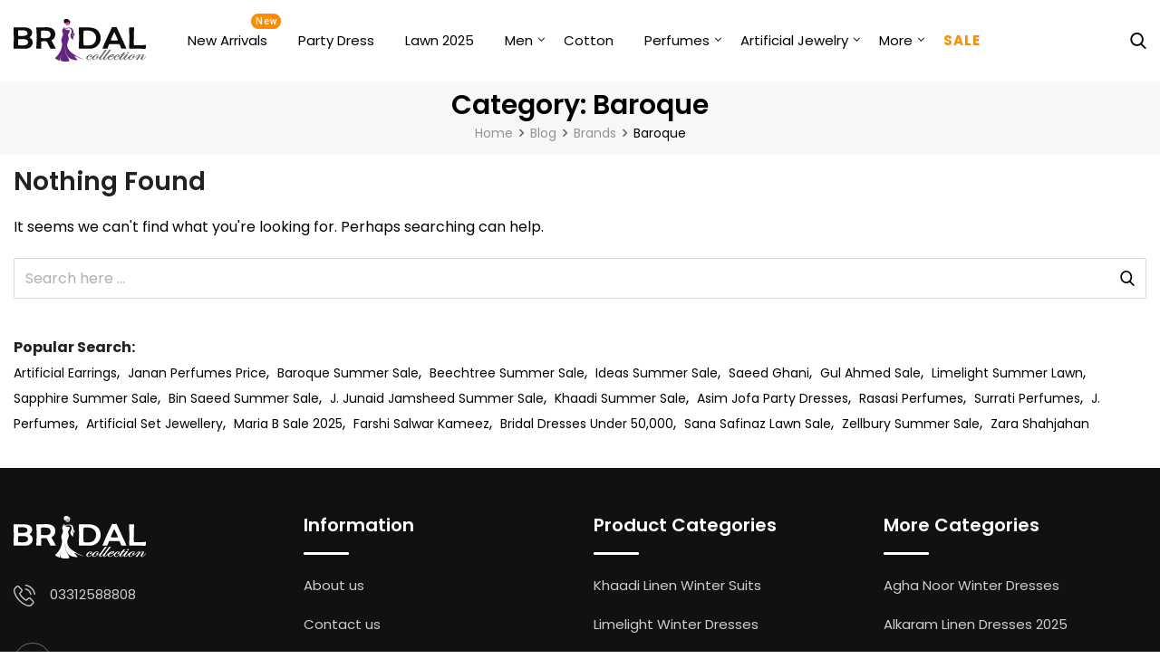

--- FILE ---
content_type: text/html; charset=UTF-8
request_url: https://bridalcollection.pk/category/brands/baroque/
body_size: 21771
content:
<!DOCTYPE html>
<html lang="en-US">
<head>
	<meta charset="UTF-8">
	<meta name="viewport" content="width=device-width, initial-scale=1.0">
	<link rel="profile" href="https://gmpg.org/xfn/11" />
	<link rel="icon" type="image/x-icon" href="https://bridalcollection.pk/wp-content/themes/metro-child/favicon.ico">
	<meta name='robots' content='index, follow, max-image-preview:large, max-snippet:-1, max-video-preview:-1' />

<!-- Google Tag Manager for WordPress by gtm4wp.com -->
<script data-cfasync="false" data-pagespeed-no-defer>
	var gtm4wp_datalayer_name = "dataLayer";
	var dataLayer = dataLayer || [];
	const gtm4wp_use_sku_instead = false;
	const gtm4wp_currency = 'PKR';
	const gtm4wp_product_per_impression = false;
	const gtm4wp_clear_ecommerce = false;
	const gtm4wp_datalayer_max_timeout = 2000;
</script>
<!-- End Google Tag Manager for WordPress by gtm4wp.com --><noscript><style>#preloader{display:none;}</style></noscript>
	<!-- This site is optimized with the Yoast SEO plugin v26.7 - https://yoast.com/wordpress/plugins/seo/ -->
	<title>Baroque Archives - BridalCollection.PK</title>
	<link rel="canonical" href="https://bridalcollection.pk/category/brands/baroque/" />
	<meta property="og:locale" content="en_US" />
	<meta property="og:type" content="article" />
	<meta property="og:title" content="Baroque Archives - BridalCollection.PK" />
	<meta property="og:url" content="https://bridalcollection.pk/category/brands/baroque/" />
	<meta property="og:site_name" content="BridalCollection.PK" />
	<meta property="og:image" content="https://bridalcollection.pk/wp-content/uploads/2022/01/BC-web-logo.png" />
	<meta property="og:image:width" content="146" />
	<meta property="og:image:height" content="54" />
	<meta property="og:image:type" content="image/png" />
	<meta name="twitter:card" content="summary_large_image" />
	<script type="application/ld+json" class="yoast-schema-graph">{"@context":"https://schema.org","@graph":[{"@type":"CollectionPage","@id":"https://bridalcollection.pk/category/brands/baroque/","url":"https://bridalcollection.pk/category/brands/baroque/","name":"Baroque Archives - BridalCollection.PK","isPartOf":{"@id":"https://bridalcollection.pk/#website"},"breadcrumb":{"@id":"https://bridalcollection.pk/category/brands/baroque/#breadcrumb"},"inLanguage":"en-US"},{"@type":"BreadcrumbList","@id":"https://bridalcollection.pk/category/brands/baroque/#breadcrumb","itemListElement":[{"@type":"ListItem","position":1,"name":"Home","item":"https://bridalcollection.pk/"},{"@type":"ListItem","position":2,"name":"Brands","item":"https://bridalcollection.pk/category/brands/"},{"@type":"ListItem","position":3,"name":"Baroque"}]},{"@type":"WebSite","@id":"https://bridalcollection.pk/#website","url":"https://bridalcollection.pk/","name":"BridalCollection.PK","description":"Online Shopping in Pakistan","publisher":{"@id":"https://bridalcollection.pk/#organization"},"potentialAction":[{"@type":"SearchAction","target":{"@type":"EntryPoint","urlTemplate":"https://bridalcollection.pk/?s={search_term_string}"},"query-input":{"@type":"PropertyValueSpecification","valueRequired":true,"valueName":"search_term_string"}}],"inLanguage":"en-US"},{"@type":"Organization","@id":"https://bridalcollection.pk/#organization","name":"BridalCollection.PK","url":"https://bridalcollection.pk/","logo":{"@type":"ImageObject","inLanguage":"en-US","@id":"https://bridalcollection.pk/#/schema/logo/image/","url":"https://bridalcollection.pk/wp-content/uploads/2022/01/BC-web-logo.png","contentUrl":"https://bridalcollection.pk/wp-content/uploads/2022/01/BC-web-logo.png","width":146,"height":54,"caption":"BridalCollection.PK"},"image":{"@id":"https://bridalcollection.pk/#/schema/logo/image/"}}]}</script>
	<!-- / Yoast SEO plugin. -->


<link rel='dns-prefetch' href='//capi-automation.s3.us-east-2.amazonaws.com' />
<link rel='dns-prefetch' href='//fonts.googleapis.com' />
<link rel='preconnect' href='https://fonts.gstatic.com' crossorigin />
<style id='wp-img-auto-sizes-contain-inline-css' type='text/css'>
img:is([sizes=auto i],[sizes^="auto," i]){contain-intrinsic-size:3000px 1500px}
/*# sourceURL=wp-img-auto-sizes-contain-inline-css */
</style>
<style id='wp-emoji-styles-inline-css' type='text/css'>

	img.wp-smiley, img.emoji {
		display: inline !important;
		border: none !important;
		box-shadow: none !important;
		height: 1em !important;
		width: 1em !important;
		margin: 0 0.07em !important;
		vertical-align: -0.1em !important;
		background: none !important;
		padding: 0 !important;
	}
/*# sourceURL=wp-emoji-styles-inline-css */
</style>
<link rel='stylesheet' id='wp-block-library-css' href='https://bridalcollection.pk/wp-includes/css/dist/block-library/style.min.css?ver=6.9' type='text/css' media='all' />
<style id='wp-block-library-theme-inline-css' type='text/css'>
.wp-block-audio :where(figcaption){color:#555;font-size:13px;text-align:center}.is-dark-theme .wp-block-audio :where(figcaption){color:#ffffffa6}.wp-block-audio{margin:0 0 1em}.wp-block-code{border:1px solid #ccc;border-radius:4px;font-family:Menlo,Consolas,monaco,monospace;padding:.8em 1em}.wp-block-embed :where(figcaption){color:#555;font-size:13px;text-align:center}.is-dark-theme .wp-block-embed :where(figcaption){color:#ffffffa6}.wp-block-embed{margin:0 0 1em}.blocks-gallery-caption{color:#555;font-size:13px;text-align:center}.is-dark-theme .blocks-gallery-caption{color:#ffffffa6}:root :where(.wp-block-image figcaption){color:#555;font-size:13px;text-align:center}.is-dark-theme :root :where(.wp-block-image figcaption){color:#ffffffa6}.wp-block-image{margin:0 0 1em}.wp-block-pullquote{border-bottom:4px solid;border-top:4px solid;color:currentColor;margin-bottom:1.75em}.wp-block-pullquote :where(cite),.wp-block-pullquote :where(footer),.wp-block-pullquote__citation{color:currentColor;font-size:.8125em;font-style:normal;text-transform:uppercase}.wp-block-quote{border-left:.25em solid;margin:0 0 1.75em;padding-left:1em}.wp-block-quote cite,.wp-block-quote footer{color:currentColor;font-size:.8125em;font-style:normal;position:relative}.wp-block-quote:where(.has-text-align-right){border-left:none;border-right:.25em solid;padding-left:0;padding-right:1em}.wp-block-quote:where(.has-text-align-center){border:none;padding-left:0}.wp-block-quote.is-large,.wp-block-quote.is-style-large,.wp-block-quote:where(.is-style-plain){border:none}.wp-block-search .wp-block-search__label{font-weight:700}.wp-block-search__button{border:1px solid #ccc;padding:.375em .625em}:where(.wp-block-group.has-background){padding:1.25em 2.375em}.wp-block-separator.has-css-opacity{opacity:.4}.wp-block-separator{border:none;border-bottom:2px solid;margin-left:auto;margin-right:auto}.wp-block-separator.has-alpha-channel-opacity{opacity:1}.wp-block-separator:not(.is-style-wide):not(.is-style-dots){width:100px}.wp-block-separator.has-background:not(.is-style-dots){border-bottom:none;height:1px}.wp-block-separator.has-background:not(.is-style-wide):not(.is-style-dots){height:2px}.wp-block-table{margin:0 0 1em}.wp-block-table td,.wp-block-table th{word-break:normal}.wp-block-table :where(figcaption){color:#555;font-size:13px;text-align:center}.is-dark-theme .wp-block-table :where(figcaption){color:#ffffffa6}.wp-block-video :where(figcaption){color:#555;font-size:13px;text-align:center}.is-dark-theme .wp-block-video :where(figcaption){color:#ffffffa6}.wp-block-video{margin:0 0 1em}:root :where(.wp-block-template-part.has-background){margin-bottom:0;margin-top:0;padding:1.25em 2.375em}
/*# sourceURL=/wp-includes/css/dist/block-library/theme.min.css */
</style>
<style id='classic-theme-styles-inline-css' type='text/css'>
/*! This file is auto-generated */
.wp-block-button__link{color:#fff;background-color:#32373c;border-radius:9999px;box-shadow:none;text-decoration:none;padding:calc(.667em + 2px) calc(1.333em + 2px);font-size:1.125em}.wp-block-file__button{background:#32373c;color:#fff;text-decoration:none}
/*# sourceURL=/wp-includes/css/classic-themes.min.css */
</style>
<style id='global-styles-inline-css' type='text/css'>
:root{--wp--preset--aspect-ratio--square: 1;--wp--preset--aspect-ratio--4-3: 4/3;--wp--preset--aspect-ratio--3-4: 3/4;--wp--preset--aspect-ratio--3-2: 3/2;--wp--preset--aspect-ratio--2-3: 2/3;--wp--preset--aspect-ratio--16-9: 16/9;--wp--preset--aspect-ratio--9-16: 9/16;--wp--preset--color--black: #000000;--wp--preset--color--cyan-bluish-gray: #abb8c3;--wp--preset--color--white: #ffffff;--wp--preset--color--pale-pink: #f78da7;--wp--preset--color--vivid-red: #cf2e2e;--wp--preset--color--luminous-vivid-orange: #ff6900;--wp--preset--color--luminous-vivid-amber: #fcb900;--wp--preset--color--light-green-cyan: #7bdcb5;--wp--preset--color--vivid-green-cyan: #00d084;--wp--preset--color--pale-cyan-blue: #8ed1fc;--wp--preset--color--vivid-cyan-blue: #0693e3;--wp--preset--color--vivid-purple: #9b51e0;--wp--preset--color--metro-black: #111111;--wp--preset--color--metro-red: #e53935;--wp--preset--color--metro-orange: #FF9900;--wp--preset--color--metro-tomato: #f26c4f;--wp--preset--color--metro-white: #ffffff;--wp--preset--gradient--vivid-cyan-blue-to-vivid-purple: linear-gradient(135deg,rgb(6,147,227) 0%,rgb(155,81,224) 100%);--wp--preset--gradient--light-green-cyan-to-vivid-green-cyan: linear-gradient(135deg,rgb(122,220,180) 0%,rgb(0,208,130) 100%);--wp--preset--gradient--luminous-vivid-amber-to-luminous-vivid-orange: linear-gradient(135deg,rgb(252,185,0) 0%,rgb(255,105,0) 100%);--wp--preset--gradient--luminous-vivid-orange-to-vivid-red: linear-gradient(135deg,rgb(255,105,0) 0%,rgb(207,46,46) 100%);--wp--preset--gradient--very-light-gray-to-cyan-bluish-gray: linear-gradient(135deg,rgb(238,238,238) 0%,rgb(169,184,195) 100%);--wp--preset--gradient--cool-to-warm-spectrum: linear-gradient(135deg,rgb(74,234,220) 0%,rgb(151,120,209) 20%,rgb(207,42,186) 40%,rgb(238,44,130) 60%,rgb(251,105,98) 80%,rgb(254,248,76) 100%);--wp--preset--gradient--blush-light-purple: linear-gradient(135deg,rgb(255,206,236) 0%,rgb(152,150,240) 100%);--wp--preset--gradient--blush-bordeaux: linear-gradient(135deg,rgb(254,205,165) 0%,rgb(254,45,45) 50%,rgb(107,0,62) 100%);--wp--preset--gradient--luminous-dusk: linear-gradient(135deg,rgb(255,203,112) 0%,rgb(199,81,192) 50%,rgb(65,88,208) 100%);--wp--preset--gradient--pale-ocean: linear-gradient(135deg,rgb(255,245,203) 0%,rgb(182,227,212) 50%,rgb(51,167,181) 100%);--wp--preset--gradient--electric-grass: linear-gradient(135deg,rgb(202,248,128) 0%,rgb(113,206,126) 100%);--wp--preset--gradient--midnight: linear-gradient(135deg,rgb(2,3,129) 0%,rgb(40,116,252) 100%);--wp--preset--font-size--small: 13px;--wp--preset--font-size--medium: 20px;--wp--preset--font-size--large: 36px;--wp--preset--font-size--x-large: 42px;--wp--preset--spacing--20: 0.44rem;--wp--preset--spacing--30: 0.67rem;--wp--preset--spacing--40: 1rem;--wp--preset--spacing--50: 1.5rem;--wp--preset--spacing--60: 2.25rem;--wp--preset--spacing--70: 3.38rem;--wp--preset--spacing--80: 5.06rem;--wp--preset--shadow--natural: 6px 6px 9px rgba(0, 0, 0, 0.2);--wp--preset--shadow--deep: 12px 12px 50px rgba(0, 0, 0, 0.4);--wp--preset--shadow--sharp: 6px 6px 0px rgba(0, 0, 0, 0.2);--wp--preset--shadow--outlined: 6px 6px 0px -3px rgb(255, 255, 255), 6px 6px rgb(0, 0, 0);--wp--preset--shadow--crisp: 6px 6px 0px rgb(0, 0, 0);}:where(.is-layout-flex){gap: 0.5em;}:where(.is-layout-grid){gap: 0.5em;}body .is-layout-flex{display: flex;}.is-layout-flex{flex-wrap: wrap;align-items: center;}.is-layout-flex > :is(*, div){margin: 0;}body .is-layout-grid{display: grid;}.is-layout-grid > :is(*, div){margin: 0;}:where(.wp-block-columns.is-layout-flex){gap: 2em;}:where(.wp-block-columns.is-layout-grid){gap: 2em;}:where(.wp-block-post-template.is-layout-flex){gap: 1.25em;}:where(.wp-block-post-template.is-layout-grid){gap: 1.25em;}.has-black-color{color: var(--wp--preset--color--black) !important;}.has-cyan-bluish-gray-color{color: var(--wp--preset--color--cyan-bluish-gray) !important;}.has-white-color{color: var(--wp--preset--color--white) !important;}.has-pale-pink-color{color: var(--wp--preset--color--pale-pink) !important;}.has-vivid-red-color{color: var(--wp--preset--color--vivid-red) !important;}.has-luminous-vivid-orange-color{color: var(--wp--preset--color--luminous-vivid-orange) !important;}.has-luminous-vivid-amber-color{color: var(--wp--preset--color--luminous-vivid-amber) !important;}.has-light-green-cyan-color{color: var(--wp--preset--color--light-green-cyan) !important;}.has-vivid-green-cyan-color{color: var(--wp--preset--color--vivid-green-cyan) !important;}.has-pale-cyan-blue-color{color: var(--wp--preset--color--pale-cyan-blue) !important;}.has-vivid-cyan-blue-color{color: var(--wp--preset--color--vivid-cyan-blue) !important;}.has-vivid-purple-color{color: var(--wp--preset--color--vivid-purple) !important;}.has-black-background-color{background-color: var(--wp--preset--color--black) !important;}.has-cyan-bluish-gray-background-color{background-color: var(--wp--preset--color--cyan-bluish-gray) !important;}.has-white-background-color{background-color: var(--wp--preset--color--white) !important;}.has-pale-pink-background-color{background-color: var(--wp--preset--color--pale-pink) !important;}.has-vivid-red-background-color{background-color: var(--wp--preset--color--vivid-red) !important;}.has-luminous-vivid-orange-background-color{background-color: var(--wp--preset--color--luminous-vivid-orange) !important;}.has-luminous-vivid-amber-background-color{background-color: var(--wp--preset--color--luminous-vivid-amber) !important;}.has-light-green-cyan-background-color{background-color: var(--wp--preset--color--light-green-cyan) !important;}.has-vivid-green-cyan-background-color{background-color: var(--wp--preset--color--vivid-green-cyan) !important;}.has-pale-cyan-blue-background-color{background-color: var(--wp--preset--color--pale-cyan-blue) !important;}.has-vivid-cyan-blue-background-color{background-color: var(--wp--preset--color--vivid-cyan-blue) !important;}.has-vivid-purple-background-color{background-color: var(--wp--preset--color--vivid-purple) !important;}.has-black-border-color{border-color: var(--wp--preset--color--black) !important;}.has-cyan-bluish-gray-border-color{border-color: var(--wp--preset--color--cyan-bluish-gray) !important;}.has-white-border-color{border-color: var(--wp--preset--color--white) !important;}.has-pale-pink-border-color{border-color: var(--wp--preset--color--pale-pink) !important;}.has-vivid-red-border-color{border-color: var(--wp--preset--color--vivid-red) !important;}.has-luminous-vivid-orange-border-color{border-color: var(--wp--preset--color--luminous-vivid-orange) !important;}.has-luminous-vivid-amber-border-color{border-color: var(--wp--preset--color--luminous-vivid-amber) !important;}.has-light-green-cyan-border-color{border-color: var(--wp--preset--color--light-green-cyan) !important;}.has-vivid-green-cyan-border-color{border-color: var(--wp--preset--color--vivid-green-cyan) !important;}.has-pale-cyan-blue-border-color{border-color: var(--wp--preset--color--pale-cyan-blue) !important;}.has-vivid-cyan-blue-border-color{border-color: var(--wp--preset--color--vivid-cyan-blue) !important;}.has-vivid-purple-border-color{border-color: var(--wp--preset--color--vivid-purple) !important;}.has-vivid-cyan-blue-to-vivid-purple-gradient-background{background: var(--wp--preset--gradient--vivid-cyan-blue-to-vivid-purple) !important;}.has-light-green-cyan-to-vivid-green-cyan-gradient-background{background: var(--wp--preset--gradient--light-green-cyan-to-vivid-green-cyan) !important;}.has-luminous-vivid-amber-to-luminous-vivid-orange-gradient-background{background: var(--wp--preset--gradient--luminous-vivid-amber-to-luminous-vivid-orange) !important;}.has-luminous-vivid-orange-to-vivid-red-gradient-background{background: var(--wp--preset--gradient--luminous-vivid-orange-to-vivid-red) !important;}.has-very-light-gray-to-cyan-bluish-gray-gradient-background{background: var(--wp--preset--gradient--very-light-gray-to-cyan-bluish-gray) !important;}.has-cool-to-warm-spectrum-gradient-background{background: var(--wp--preset--gradient--cool-to-warm-spectrum) !important;}.has-blush-light-purple-gradient-background{background: var(--wp--preset--gradient--blush-light-purple) !important;}.has-blush-bordeaux-gradient-background{background: var(--wp--preset--gradient--blush-bordeaux) !important;}.has-luminous-dusk-gradient-background{background: var(--wp--preset--gradient--luminous-dusk) !important;}.has-pale-ocean-gradient-background{background: var(--wp--preset--gradient--pale-ocean) !important;}.has-electric-grass-gradient-background{background: var(--wp--preset--gradient--electric-grass) !important;}.has-midnight-gradient-background{background: var(--wp--preset--gradient--midnight) !important;}.has-small-font-size{font-size: var(--wp--preset--font-size--small) !important;}.has-medium-font-size{font-size: var(--wp--preset--font-size--medium) !important;}.has-large-font-size{font-size: var(--wp--preset--font-size--large) !important;}.has-x-large-font-size{font-size: var(--wp--preset--font-size--x-large) !important;}
:where(.wp-block-post-template.is-layout-flex){gap: 1.25em;}:where(.wp-block-post-template.is-layout-grid){gap: 1.25em;}
:where(.wp-block-term-template.is-layout-flex){gap: 1.25em;}:where(.wp-block-term-template.is-layout-grid){gap: 1.25em;}
:where(.wp-block-columns.is-layout-flex){gap: 2em;}:where(.wp-block-columns.is-layout-grid){gap: 2em;}
:root :where(.wp-block-pullquote){font-size: 1.5em;line-height: 1.6;}
/*# sourceURL=global-styles-inline-css */
</style>
<link rel='stylesheet' id='woocommerce-layout-css' href='https://bridalcollection.pk/wp-content/plugins/woocommerce/assets/css/woocommerce-layout.css?ver=10.4.3' type='text/css' media='all' />
<link rel='stylesheet' id='woocommerce-smallscreen-css' href='https://bridalcollection.pk/wp-content/plugins/woocommerce/assets/css/woocommerce-smallscreen.css?ver=10.4.3' type='text/css' media='only screen and (max-width: 767px)' />
<link rel='stylesheet' id='woocommerce-general-css' href='https://bridalcollection.pk/wp-content/plugins/woocommerce/assets/css/woocommerce.css?ver=10.4.3' type='text/css' media='all' />
<style id='woocommerce-inline-inline-css' type='text/css'>
.woocommerce form .form-row .required { visibility: visible; }
/*# sourceURL=woocommerce-inline-inline-css */
</style>
<link rel='stylesheet' id='yith-wcbr-css' href='https://bridalcollection.pk/wp-content/plugins/yith-woocommerce-brands-add-on/assets/css/yith-wcbr.css?ver=2.36.0' type='text/css' media='all' />
<link rel='stylesheet' id='metro-gfonts-css' href='//fonts.googleapis.com/css?family=Roboto%3A400%2C500%2C700%7CJosefin+Sans%3A400%2C600%2C700&#038;ver=2.0' type='text/css' media='all' />
<link rel='stylesheet' id='bootstrap-css' href='https://bridalcollection.pk/wp-content/themes/metro/assets/css/bootstrap.min.css?ver=2.0' type='text/css' media='all' />
<link rel='stylesheet' id='font-awesome-css' href='https://bridalcollection.pk/wp-content/plugins/elementor/assets/lib/font-awesome/css/font-awesome.min.css?ver=4.7.0' type='text/css' media='all' />
<style id='font-awesome-inline-css' type='text/css'>
[data-font="FontAwesome"]:before {font-family: 'FontAwesome' !important;content: attr(data-icon) !important;speak: none !important;font-weight: normal !important;font-variant: normal !important;text-transform: none !important;line-height: 1 !important;font-style: normal !important;-webkit-font-smoothing: antialiased !important;-moz-osx-font-smoothing: grayscale !important;}
/*# sourceURL=font-awesome-inline-css */
</style>
<link rel='stylesheet' id='sal-css' href='https://bridalcollection.pk/wp-content/themes/metro/assets/vendors/sal/sal.css?ver=2.0' type='text/css' media='all' />
<link rel='stylesheet' id='slick-css' href='https://bridalcollection.pk/wp-content/themes/metro/assets/vendors/slick/slick.css?ver=2.0' type='text/css' media='all' />
<link rel='stylesheet' id='slick-theme-css' href='https://bridalcollection.pk/wp-content/themes/metro/assets/vendors/slick/slick-theme.css?ver=2.0' type='text/css' media='all' />
<link rel='stylesheet' id='metro-style-css' href='https://bridalcollection.pk/wp-content/themes/metro/assets/css/style.css?ver=2.0' type='text/css' media='all' />
<link rel='stylesheet' id='metro-wc-css' href='https://bridalcollection.pk/wp-content/themes/metro/assets/css/woocommerce.css?ver=2.0' type='text/css' media='all' />
<link rel='stylesheet' id='metro-elementor-css' href='https://bridalcollection.pk/wp-content/themes/metro/assets/css/elementor.css?ver=2.0' type='text/css' media='all' />
<style id='metro-elementor-inline-css' type='text/css'>
.main-header a.logo img{max-height:64px}.banner{background-color:#F7F7F7;} :root { --font_family_body: 'Poppins', sans-serif; --font_family_heading: 'Poppins', sans-serif; } body, gtnbg_root, ul li, input, gtnbg_root p { font-family: Poppins, sans-serif; font-size: 16px; line-height: 28px; font-weight : 400; font-style: normal; } h1 { font-family: Poppins, sans-serif; font-size: 32px; line-height: 38px; font-weight : 700; font-style: normal; } h2 { font-family: Poppins, sans-serif; font-size: 28px; line-height: 32px; font-weight : 600; font-style: normal; } h3 { font-family: Poppins, sans-serif; font-size: 22px; line-height: 28px; font-weight : 600; font-style: normal; } h4 { font-family: Poppins, sans-serif; font-size: 20px; line-height: 26px; font-weight : 600; font-style: normal; } h5 { font-family: Poppins, sans-serif; font-size: 18px; line-height: 24px; font-weight : 600; font-style: normal; } h6 { font-family: Poppins, sans-serif; font-size: 16px; line-height: 20px; font-weight : 600; font-style: normal; } a:link, a:visited { color: #111111; } blockquote::before, .wp-block-quote::before { background-color: #111111; } .wp-block-pullquote {   border-color: #111111; } .primary-color { color: #111111; } .primary-bgcolor { background-color: #111111; } .metro-shop-link + a:after { background-color: #111111; } .metro-shop-link-2 { color: #111111 !important; } .metro-shop-link-2 + a:after { background-color: #111111; } .ui-autocomplete li:hover { background-color: #111111; } .main-header .main-navigation-area .main-navigation ul li a { font-family: Poppins, sans-serif; font-size : 15px; font-weight : ; line-height : 26px; text-transform : ; font-style: normal; } .main-header .main-navigation-area .main-navigation ul li ul li a { font-family: Poppins, sans-serif; font-size : 13px; font-weight : ; line-height : 22px; text-transform : ; font-style: normal; } .offscreen-navigation li>a { font-family: Poppins, sans-serif; font-size : 14px; font-weight : ; line-height : 21px; text-transform : ; font-style: normal; } .top-header .tophead-info li i { color: #111111; } .top-header .tophead-social li a:hover { color: #111111; } .top-header.rtin-style-2, .top-header.rtin-style-3 { background-color: #111111; } .main-header .main-navigation-area .main-navigation ul.menu > li > a::after, .main-header .main-navigation-area .main-navigation ul.menu > li.current-menu-item > a::after, .main-header .main-navigation-area .main-navigation ul.menu > li.current > a::after { background-color: #111111; } .main-header .main-navigation-area .main-navigation ul li a { color: #000000; } .main-header .main-navigation-area .main-navigation ul li ul li a { color: #111111; } .main-header .main-navigation-area .main-navigation ul li ul li:hover > a { color: #ffffff; background-color: #111111; } .main-header .main-navigation-area .main-navigation ul li.mega-menu > ul.sub-menu > li:hover > a { color: #111111; } .main-header .main-navigation-area .main-navigation ul li.mega-menu > ul.sub-menu > li > a:hover { color: #111111; } .mean-container .mean-bar { border-color: #111111; } .mean-container .mean-bar a.meanmenu-reveal, .mean-container .mean-nav ul li.menu-item a:hover, .mean-container .mean-nav>ul>li.current-menu-item>a, .mean-container .mean-nav ul li.menu-item a.mean-expand { color: #111111; } .mean-container .mean-bar a.meanmenu-reveal span { background-color: #111111; } .header-contact li i, .header-contact li a:hover { color: #111111; } .header-icon-area .cart-icon-area a:hover i, .header-icon-area .account-icon-area a:hover i, .header-icon-area .search-icon-area a:hover i { color: #111111} .header-icon-area .cart-icon-area .cart-icon-num { background-color: #111111; -webkit-box-shadow: 0 5px 5px rgba(17, 17, 17, 0.3); box-shadow: 0 5px 5px rgba(17, 17, 17, 0.3); } .header-icon-area .cart-icon-area .cart-icon-products { border-color: #111111; } .cart-icon-products .widget_shopping_cart .mini_cart_item a:hover { color: #111111; } .cart-icon-products .widget_shopping_cart .woocommerce-mini-cart__buttons a { background-color: #111111; } .header-style-3 .header-firstrow { background-color: #111111; } .header-style-3 .header-icon-area .cart-icon-area .cart-icon-num { color: #111111; } .vertical-menu-area .vertical-menu-btn, .product-search .input-group .btn-group .rtin-btn-search, .product-search .input-group .dropdown-menu ul li:hover { background-color: #111111; } .banner .banner-content h1 { color: #000000; } .main-breadcrumb { color: #686868; } .main-breadcrumb a span { color: #949494; } .main-breadcrumb span { color: #000000; } .main-breadcrumb a span:hover { color: #111111; } .site-footer { background-color: #111111; } .footer-top-area .widget > h3 { color: #ffffff; } .footer-top-area .widget { color: #cccccc; } .footer-top-area a:link, .footer-top-area a:visited { color: #cccccc; } .footer-top-area .widget a:hover, .footer-top-area .widget a:active { color: #ffffff; } .footer-bottom-area .footer-bottom-inner .copyright-text { color: #cccccc; } .footer-bottom-area .footer-bottom-inner .copyright-text a { color: #ffffff; } .footer-top-mail-chimp.footer-top-layout2{  background-image: url(https://bridalcollection.pk/tpl_template/assets/img/mail-chimp-banner.jpg); } .footer-top-mail-chimp.footer-top-layout1{  background-color: #ffffff; }  button, input[type="button"], input[type="reset"], input[type="submit"] { background-color: #111111; } button:hover, input[type="button"]:hover, input[type="reset"]:hover, input[type="submit"]:hover, button:active, input[type="button"]:active, input[type="reset"]:active, input[type="submit"]:active { background-color: rgba(17, 17, 17, 0.8); } body a.scrollToTop { background-color: #111111; -webkit-box-shadow: 0 1px 6px rgba(17, 17, 17, 0.275); box-shadow: 0 1px 6px rgba(17, 17, 17, 0.275); } .rdtheme-button-1, .rdtheme-button-2 { background-color: #111111; } .widget.widget_tag_cloud a:hover, .widget.widget_product_tag_cloud a:hover { background-color: #111111; border-color: #111111; } .sidebar-widget-area .widget a:hover { color: #111111; } .sidebar-widget-area .widget.widget_tag_cloud a:hover, .sidebar-widget-area .widget.widget_product_tag_cloud a:hover { background-color: #111111; } .widget_metro_post .rtin-item .rtin-content .rtin-title a:hover { color: #111111; } .sidebar-widget-area .widget_metro_socials ul li a, .widget_metro_socials ul li a { color: #111111; } .sidebar-widget-area .widget_metro_socials ul li a:hover, .widget_metro_socials ul li a:hover { background-color: #111111; border-color: #111111; } .metro-product-cat-widget .card .card-header svg {   fill: #111111; } .metro-product-cat-widget .card .card-body ul li a span {   color: #111111; } .pagination-area ul li:not(.pagi) a:hover, .pagination-area ul li:not(.pagi) span, .dokan-product-listing-area .pagination-wrap ul li:not(.pagi) a:hover, .dokan-product-listing-area .pagination-wrap ul li:not(.pagi) span { background-color: #111111; border-color: #111111; } .post-each .post-thumbnail .post-date-round { color: #111111; } .post-each .post-thumbnail .post-date-box { color: #111111; } .post-each .post-top-cats a:hover { color: #111111; } .post-each .post-title a:hover { color: #111111; } .post-each .post-meta li a:hover { color: #111111; } .post-each .read-more-btn:hover { background-color: #111111; border-color: #111111; } .post-content-area .post-tags a:hover { background-color: #111111; border-color: #111111; } .post-social .post-social-sharing a:hover { color: #111111; } .post-author-block .rtin-right .author-social a:hover { color: #111111; } .single-post-pagination .rtin-item .rtin-content .rtin-title a:hover { color: #111111; } .single-post-pagination .rtin-item .rtin-content a.rtin-link:hover { color: #111111; } .comments-area .main-comments .reply-area a { background-color: #111111; } #respond form .btn-send { background-color: #111111; border-color: #111111; } .custom-nav-1 .custom-nav-1-inner .owl-prev:hover, .custom-nav-1 .custom-nav-1-inner .owl-next:hover { background-color: #111111; } body .owl-custom-nav .owl-nav button.owl-prev:hover, body .owl-custom-nav .owl-nav button.owl-next:hover { background: #111111; } .rt-slick-slider .slick-prev:hover, .rt-slick-slider .slick-next:hover { background-color: #111111; } .woocommerce span.onsale { background-color: #111111; } p.demo_store { background-color: #111111; } .woocommerce-message:before, .woocommerce-info:before { color: #111111; } .woocommerce a.button, .woocommerce input.button, .woocommerce button.button, .woocommerce a.button.alt, .woocommerce input.button.alt, .woocommerce button.button.alt { background-color: #111111; } .woocommerce a.button:hover, .woocommerce input.button:hover, .woocommerce button.button:hover, .woocommerce a.button.alt:hover, .woocommerce input.button.alt:hover, .woocommerce button.button.alt:hover { background-color: #111111; } .woocommerce button.button:disabled:hover, .woocommerce button.button:disabled[disabled]:hover { background-color: #111111; } .woocommerce .widget_price_filter .ui-slider .ui-slider-range { background-color: #111111; } .rt-woo-nav .owl-carousel .owl-nav .owl-prev:hover, .rt-woo-nav .owl-carousel .owl-nav .owl-next:hover { background-color: #111111; } .sidebar-widget-area .widget.widget_products .product_list_widget .product-title:hover, .sidebar-widget-area .widget.widget_recent_reviews .product_list_widget .product-title:hover, .sidebar-widget-area .widget.widget_top_rated_products .product_list_widget .product-title:hover {   color: #111111; }  .woocommerce div.product .single-add-to-cart-wrapper button.button.single_add_to_cart_button, .woocommerce div.product .single-add-to-cart-wrapper button.button.single_add_to_cart_button.disabled { background-color: #111111; } .woocommerce div.product .single-add-to-cart-wrapper .product-single-meta-btns a:hover {   background-color: #111111; border-color: #111111; } .rdtheme-wc-reviews #respond input#submit {   background-color: #111111; border-color: #111111; } .rdtheme-wc-reviews #respond input#submit:hover {   background-color: #111111; border-color: #111111; } .single-product-top-1 .product_meta-area .product-meta-content a:hover { color: #111111; } .single-product-top-1 .product_meta-area .product-social .product-social-items li a:hover { color: #111111; } .woocommerce div.product .single-product-bottom-1 .woocommerce-tabs ul.tabs li a:hover { color: #111111; } .woocommerce div.product .single-product-bottom-1 .woocommerce-tabs ul.tabs li.active a { color: #111111; border-color: #111111; } .woocommerce div.product .single-product-top-2 .rtin-avaibility .rtin-stock { color: #111111; } .woocommerce div.product .single-product-top-2 .product_meta-area .product-meta-content a:hover { color: #111111; } .woocommerce div.product .single-product-top-2 .product_meta-area .product-social .product-social-items li a:hover { color: #111111; } .woocommerce div.product .single-product-top-2 .woocommerce-tabs ul.tabs li a:hover { color: #111111; } .woocommerce div.product .single-product-top-2 .woocommerce-tabs ul.tabs li.active a { color: #111111; border-color: #111111; } .woocommerce div.product .single-product-top-3 .product_meta-area .product-social .product-social-items li a:hover { color: #111111; } .woocommerce div.product .single-product-top-3 .woocommerce-tabs ul.tabs li a:hover { color: #111111; } .woocommerce div.product .single-product-top-3 .woocommerce-tabs ul.tabs li.active a { color: #111111; border-color: #111111; } .woocommerce div.product .single-product-bottom-3 .woocommerce-tabs ul.tabs li a:hover { color: #111111; } .woocommerce div.product .single-product-bottom-3 .woocommerce-tabs ul.tabs li.active a { color: #111111; border-color: #111111; } .woocommerce table.shop_table tbody tr td.product-remove a:hover { background-color: #111111 !important; border-color: #111111 !important; } .woocommerce-checkout .woocommerce .checkout #payment .place-order button#place_order:hover, .woocommerce form .woocommerce-address-fields #payment .place-order button#place_order:hover { background-color: #111111; border-color: #111111; } .woocommerce-account .woocommerce .woocommerce-MyAccount-navigation ul li.is-active a, .woocommerce-account .woocommerce .woocommerce-MyAccount-navigation ul li.is-active a:hover, .woocommerce-account .woocommerce .woocommerce-MyAccount-navigation ul li a:hover { background-color: #111111; } .rt-product-block span.onsale { background-color: #111111; } .rt-product-block-1 .rtin-buttons a { background-color: #111111; border-color: #111111; } .rt-product-block-1 .rtin-buttons a:hover { background-color: rgba(17, 17, 17, 0.785); } .rt-product-block-2 .rtin-title a:hover { color: #111111; } .rt-product-block-2 .rtin-buttons a:hover { background-color: #111111; border-color: #111111; } .rt-product-block-2 .rtin-buttons a.action-cart, .rt-product-block-2 .rtin-buttons a.added_to_cart { background-color: #111111; border-color: #111111; } .rt-product-block-3 .rtin-title a:hover { color: #111111; } .rt-product-block-3 .rtin-buttons a.action-cart, .rt-product-block-3 .rtin-buttons a.added_to_cart { background-color: #111111; } .rt-product-block-3 .rtin-buttons a.yith-wcqv-button:hover, .rt-product-block-3 .rtin-buttons a.compare:hover, .rt-product-block-3 .rtin-buttons a.rdtheme-wishlist-icon:hover { color: #111111; } .rt-product-block-4 .rtin-buttons a { background-color: #111111; border-color: #111111; } .rt-product-block-4 .rtin-buttons a:hover { background-color: rgba(17, 17, 17, 0.785); } .rt-product-block-5 a.rdtheme-wishlist-icon { color: #111111; } .rt-product-block-5 .rtin-buttons a { background-color: #111111; border-color: #111111; } .rt-product-block-5 .rtin-buttons a:hover { background-color: rgba(17, 17, 17, 0.785); } .rt-product-block-5 .rtin-buttons a.yith-wcqv-button { color: #111111; } .rt-product-block-5 .rtin-buttons a.yith-wcqv-button:hover { color: #111111; } .rt-product-block-6 .rtin-actions > a:hover { background-color: #111111; } .rt-product-block-6 .rtin-title a:hover { color: #111111; } .rt-product-block-6 .rtin-buttons a { background-color: #111111; } .rt-product-block-7 .rtin-thumb-wrapper .rtin-buttons a { color: #111111; } .rt-product-block-7 .rtin-thumb-wrapper .rtin-buttons a:hover { background-color: #111111; } .rt-product-block-8 .rtin-buttons a { background-color: #111111; border-color: #111111; } .rt-product-block-8 .rtin-buttons a:hover { background-color: rgba(17, 17, 17, 0.785); } .rt-product-block-9 .rdtheme-wishlist-icon.rdtheme-remove-from-wishlist { color: #111111; } .rt-product-block-10 .rtin-buttons{ background-color: #111111; } .rt-product-block-10 .rtin-buttons a { background-color: #111111; border-color: #111111; } .rt-product-block-10 .rtin-buttons a:hover { background-color: #111111; } .rt-product-list-1 .rtin-title a:hover { color: #111111; } .rt-product-list-1 .rtin-buttons a:hover { background-color: #111111; border-color: #111111; } .rt-product-list-1 .rtin-buttons a.action-cart, .rt-product-list-1 .rtin-buttons a.added_to_cart { background-color: #111111; border-color: #111111; } .rt-product-block-11 .rtin-thumb-wrapper .rtin-buttons a:hover { background-color: #111111; }  .ls-theme1 .ls-nav-prev, .ls-theme1 .ls-nav-next, .ls-theme2 .ls-nav-prev, .ls-theme2 .ls-nav-next { color: #111111 !important; } .ls-theme1 .ls-nav-prev:hover, .ls-theme1 .ls-nav-next:hover, .ls-theme2 .ls-nav-prev:hover, .ls-theme2 .ls-nav-next:hover { background-color: #111111 !important; } .newsletter-form-1 input[type="submit"] { background-color: #111111; } .newsletter-form-2 .newsletter-submit input[type="submit"] { background-color: #111111; } .newsletter-form-4 .newsletter-submit input[type="submit"] { color: #111111; } .newsletter-form-3 .newsletter-submit input[type="submit"] { background-color: #111111; } input[type="submit"].dokan-btn, a.dokan-btn, .dokan-btn { background-color: #111111; } .dokan-product-listing .dokan-product-listing-area .product-listing-top ul.dokan-listing-filter li.active a, .dokan-product-listing .dokan-product-listing-area .product-listing-top ul.dokan-listing-filter li a:hover {   color: #111111; } input[type="submit"].dokan-btn:hover, a.dokan-btn:hover, .dokan-btn:hover, input[type="submit"].dokan-btn:active, a.dokan-btn:active, .dokan-btn:active, input[type="submit"].dokan-btn:focus, a.dokan-btn:focus, .dokan-btn:focus { background-color: #111111; } .metro-contact-form .wpcf7-submit { background-color: #111111; } .metro-contact-form .wpcf7-submit:hover { background-color: rgba(17, 17, 17, 0.8); } .rtwpvs .rtwpvs-terms-wrapper .rtwpvs-size-term:hover .rtwpvs-term-span-size, .rtwpvs .rtwpvs-terms-wrapper .rtwpvs-size-term.selected .rtwpvs-term-span-size {   background-color: #111111; border-color: #111111; } .rtwpvg-wrapper .rtwpvg-slider-wrapper .rtwpvg-trigger .dashicons-search:hover::before {   color: #111111; } #sb_instagram #sbi_load .sbi_follow_btn a { color: #111111; } #sb_instagram #sbi_load .sbi_follow_btn a:focus, #sb_instagram #sbi_load .sbi_follow_btn a:hover { background: #111111; } #sb_instagram #sbi_images .sbi_photo_wrap a:after { background-color: rgba(17, 17, 17, 0.8); } .rt-product-block-14 .rtin-thumb-wrapper .action-btn li a{ color: #111111; } .rt-product-block-14 .rtin-thumb-wrapper .action-btn li a:hover{ background-color: #111111; } .has-footer-dark .footer-bottom-area .footer-bottom-inner .footer-social li a:hover{ color: #111111; } .newsletter-form-3.newsletter-form-5 .newsletter-submit input[type="submit"]:hover{ background-color: #111111; } .rt-el-text-with-icon.rtin-style-8 .rtin-item:hover .rtin-icon i, .rt-el-text-with-icon.rtin-style-8 .rtin-item:hover .rtin-icon svg{ color: #111111; } .slider-layout4 .slick-prev:hover,.slider-layout4 .slick-next:hover, .slider-layout4 .single-item .slick-slide .slider-btn a, .header-style-12 .input-group .rtin-btn-search, .header-icon-area .icon-area-content.wishlist-icon-area .wishlist-icon-num, .arrivals-wrap1 .nav-control-layout3 .owl-nav button:hover, .side-bannar .item-btn:hover, .side-bannar .item-btn:after, .product-box3 .onsale, .product-box3>.item-img .cart-btn a { background-color: #111111 !important; } .slider-layout3 .slider-text-content .slick-slide .item-btn a{ color: #111111; border-color: #111111; } .slider-layout3 .slider-text-content .slick-slide .item-btn a:hover{ background-color: #111111; border-color: #111111; } .rt-sec-title-area-1 .rtin-sec-title:after { background-color: #111111; } body .owl-theme .owl-dots .owl-dot span { background: rgba(17, 17, 17, 0.05); } body .owl-theme .owl-dots .owl-dot.active span, body .owl-theme .owl-dots .owl-dot:hover span { background: #111111; } .rt-el-title.rtin-style-2 .rtin-title:after { background-color: #111111; } .rt-el-post-2 .rtin-sec-title-area .rtin-sec-title:after { background-color: #111111; } .rt-el-post-3 .rtin-item .rtin-content .rtin-date { background-color: #111111; } .rt-el-post-5 .rtin-thumb-area .rtin-date { color: #111111; } .rt-el-post-5 .rtin-thumb-area:hover .rtin-date { background-color: #111111; } .rt-el-post-5 .rtin-cats a:hover, .rt-el-post-5 .rtin-title a:hover {   color: #111111; }  .rt-el-post-7 .rtin-thumb-area .rtin-date { color: #111111; } .rt-el-post-7 .rtin-thumb-area:hover .rtin-date { background-color: #111111; } .rt-el-post-7 .rtin-cats a:hover, .rt-el-post-7 .rtin-title a:hover {   color: #111111; }  .rt-el-post-6 .rtin-thumb-area:hover .rtin-date { background-color: #111111; } .rt-el-post-6 .rtin-cats a:hover, .rt-el-post-6 .rtin-title a:hover {   color: #111111; } .rt-el-product-list .rtin-sec-title:after { background-color: #111111; } .rt-el-product-list .rtin-item .rtin-thumb:after { background-color: rgba(17, 17, 17, 0.0075); } .rt-el-product-isotope.rtin-layout-2 .rtin-navs-area .rtin-navs a.current:after { background-color: rgba(17, 17, 17, 0.785); } .rt-el-product-isotope.rtin-layout-3 .rtin-navs-area .rtin-navs a.current { color: #111111; } .rt-el-product-isotope.rtin-layout-3 .rtin-navs-area .rtin-navs a.current:after { background-color: rgba(17, 17, 17, 0.785); } .rt-el-product-isotope .rtin-viewall-2 a::after { background-color: #111111; } .rt-el-text-with-icon .rtin-item .rtin-icon i { color: #111111; } .rt-el-text-with-icon .rtin-item .rtin-icon svg { fill: #111111; } .rt-el-text-with-icon.rtin-style-2 .rtin-item .rtin-icon i { color: #111111; } .rt-el-text-with-icon.rtin-style-2 .rtin-item .rtin-icon svg { fill: #111111; } .rt-el-text-with-icon.rtin-style-4 .rtin-item .rtin-icon i { color: #111111; } .rt-el-text-with-icon.rtin-style-4 .rtin-item .rtin-icon svg { fill: #111111; } .rt-el-text-with-icon.rtin-style-6 .rtin-item .rtin-icon i, .rt-el-text-with-icon.rtin-style-6 .rtin-item .rtin-icon svg { background-color: #111111; border-color: #111111; } .rt-el-text-with-icon.rtin-style-6 .rtin-item:hover .rtin-icon i, .rt-el-text-with-icon.rtin-style-6 .rtin-item:hover .rtin-icon svg { color: #111111; fill: #111111; } .scheme-custom .rt-el-text-with-icon.rtin-style-1 .rtin-item:hover { background-color: #111111; -webkit-box-shadow: 0px 10px 29px 0px rgba(17, 17, 17, 0.75); box-shadow: 0px 10px 29px 0px rgba(17, 17, 17, 0.75); } .rt-el-text-with-btn .rtin-btn:hover {   background-color: #111111; } .rt-el-banner-with-link .rtin-btn { color: #111111; } .rt-el-banner-with-link .rtin-btn:hover { background-color: #111111; } .rt-el-sale-banner-slider .rtin-title span { background-color: #111111; } .rt-el-sale-banner-slider a.rtin-btn::after { background-color: #111111; } .rt-el-sale-banner-slider .owl-numbered-dots-items span.active {   color: #111111; } .rt-el-sale-banner-slider-1 .rtin-title span { background-color: #111111; } .rt-el-sale-banner-slider-1 a.rtin-btn::after { background-color: #111111; } .rt-el-sale-banner-slider-1 .owl-numbered-dots-items span.active {   color: #111111; } .rt-el-info-box .rtin-title { color: #111111; } .rt-el-info-box .rtin-btn { background-color: #111111; -webkit-box-shadow: 0px 1px 1px 0px rgba(17, 17, 17, 0.008); box-shadow: 0px 1px 1px 0px rgba(17, 17, 17, 0.008); } .rt-el-info-box.rtin-style-2 .rtin-content:after { background-color: #111111; } .rt-el-info-box.rtin-style-3 .rtin-content:after { background-color: #111111; } .rt-el-info-box.rtin-style-4 .rtin-btn::before { background-color: #111111; } .rt-el-info-box.rtin-style-4 .rtin-btn:hover::after {   color: #111111; } .rt-el-info-box.rtin-style-5 .rtin-btn:hover { background-color: #111111; -webkit-box-shadow: 0px 1px 1px 0px rgba(17, 17, 17, 0.008); box-shadow: 0px 1px 1px 0px rgba(17, 17, 17, 0.008); } .rt-el-info-box.rtin-style-6 .rtin-btn:hover { background-color: #111111; -webkit-box-shadow: 0px 1px 1px 0px rgba(17, 17, 17, 0.008); box-shadow: 0px 1px 1px 0px rgba(17, 17, 17, 0.008); } .rt-el-info-box.rtin-style-7 .rtin-btn:before { background-color: #111111; } .rt-el-info-box.rtin-style-7 .rtin-btn:hover::after {   color: #111111; } .rt-el-info-box-2 .rtin-btn-area .rtin-btn::after { background-color: #111111; } .rt-el-btn.rtin-style-1 a { background-color: #111111; } .rt-el-countdown-1 .rtin-coutdown .rt-countdown-section .rtin-count { color: #111111; } .rt-el-countdown-3 .rtin-coutdown .rt-countdown-section { background-color: #111111; } .rt-product-block-13 .rtin-buttons a:hover{ background-color: #111111; } .rt-product-block-13 .rtin-title a:hover{ color: #111111; } body .owl-custom-nav-top .owl-nav button.owl-prev:hover, body .owl-custom-nav-top .owl-nav button.owl-next:hover{ background-color: #111111; } .rt-el-text-with-icon.rtin-style-8 .rtin-item:hover .rtin-icon i, .rt-el-text-with-icon.rtin-style-8 .rtin-item:hover .rtin-icon svg{ color: #111111; } .rt-el-text-with-icon.rtin-style-8 .rtin-item:hover .rtin-icon i, .rt-el-text-with-icon.rtin-style-8 .rtin-item:hover .rtin-icon svg{ color: #111111; } .woocommerce div.product p.price, .woocommerce div.product span.price{ color: #111111; } .header-style-10 .additional-menu-area span.side-menu-trigger.side-menu-open:hover>span {   background-color: #111111; } .header-style-10 .additional-menu-area span.side-menu-trigger.side-menu-open:hover>span:after {   background-color: #111111; }
/*# sourceURL=metro-elementor-inline-css */
</style>
<link rel='stylesheet' id='metro-child-style-css' href='https://bridalcollection.pk/wp-content/themes/metro-child/style.css?ver=6.9' type='text/css' media='all' />
<link rel="preload" as="style" href="https://fonts.googleapis.com/css?family=Poppins:400,700,600&#038;display=swap&#038;ver=1744357751" /><link rel="stylesheet" href="https://fonts.googleapis.com/css?family=Poppins:400,700,600&#038;display=swap&#038;ver=1744357751" media="print" onload="this.media='all'"><noscript><link rel="stylesheet" href="https://fonts.googleapis.com/css?family=Poppins:400,700,600&#038;display=swap&#038;ver=1744357751" /></noscript><script type="text/javascript" src="https://bridalcollection.pk/wp-includes/js/jquery/jquery.min.js?ver=3.7.1" id="jquery-core-js"></script>
<script type="text/javascript" id="jquery-js-after">
/* <![CDATA[ */
window.MetroObj = {"ajaxurl":"https:\/\/bridalcollection.pk\/wp-admin\/admin-ajax.php","hasAdminBar":0,"hasStickyMenu":1,"meanWidth":"991","rtl":"no","day":"Day","hour":"Hour","minute":"Minute","second":"Second","top_widget":"0","product_filter":"regular","ajax_loader_url":"https:\/\/bridalcollection.pk\/wp-content\/uploads\/2025\/03\/metro-ajax-loader.gif","product_category_base":"product-category","pagination":"load-more","filter_text":"Filter by"}
//# sourceURL=jquery-js-after
/* ]]> */
</script>
<script type="text/javascript" src="https://bridalcollection.pk/wp-content/plugins/woocommerce/assets/js/jquery-blockui/jquery.blockUI.min.js?ver=2.7.0-wc.10.4.3" id="wc-jquery-blockui-js" defer="defer" data-wp-strategy="defer"></script>
<script type="text/javascript" src="https://bridalcollection.pk/wp-content/plugins/woocommerce/assets/js/js-cookie/js.cookie.min.js?ver=2.1.4-wc.10.4.3" id="wc-js-cookie-js" defer="defer" data-wp-strategy="defer"></script>
<script type="text/javascript" id="woocommerce-js-extra">
/* <![CDATA[ */
var woocommerce_params = {"ajax_url":"/wp-admin/admin-ajax.php","wc_ajax_url":"/?wc-ajax=%%endpoint%%","i18n_password_show":"Show password","i18n_password_hide":"Hide password"};
//# sourceURL=woocommerce-js-extra
/* ]]> */
</script>
<script type="text/javascript" src="https://bridalcollection.pk/wp-content/plugins/woocommerce/assets/js/frontend/woocommerce.min.js?ver=10.4.3" id="woocommerce-js" defer="defer" data-wp-strategy="defer"></script>
<script type="text/javascript" src="https://bridalcollection.pk/wp-includes/js/dist/hooks.min.js?ver=dd5603f07f9220ed27f1" id="wp-hooks-js"></script>
<script type="text/javascript" id="wpm-js-extra">
/* <![CDATA[ */
var wpm = {"ajax_url":"https://bridalcollection.pk/wp-admin/admin-ajax.php","root":"https://bridalcollection.pk/wp-json/","nonce_wp_rest":"e4377c29e0","nonce_ajax":"df62d8a5d8"};
//# sourceURL=wpm-js-extra
/* ]]> */
</script>
<script type="text/javascript" src="https://bridalcollection.pk/wp-content/plugins/woocommerce-google-adwords-conversion-tracking-tag/js/public/free/wpm-public.p1.min.js?ver=1.51.1" id="wpm-js"></script>
<link rel="https://api.w.org/" href="https://bridalcollection.pk/wp-json/" /><link rel="alternate" title="JSON" type="application/json" href="https://bridalcollection.pk/wp-json/wp/v2/categories/264" /><link rel="EditURI" type="application/rsd+xml" title="RSD" href="https://bridalcollection.pk/xmlrpc.php?rsd" />
<meta name="generator" content="WordPress 6.9" />
<meta name="generator" content="WooCommerce 10.4.3" />
<meta name="generator" content="Redux 4.5.10" />
<!-- Google Tag Manager for WordPress by gtm4wp.com -->
<!-- GTM Container placement set to automatic -->
<script data-cfasync="false" data-pagespeed-no-defer>
	var dataLayer_content = {"pagePostType":false,"pagePostType2":"category-","pageCategory":[],"cartContent":{"totals":{"applied_coupons":[],"discount_total":0,"subtotal":0,"total":0},"items":[]}};
	dataLayer.push( dataLayer_content );
</script>
<script data-cfasync="false" data-pagespeed-no-defer>
(function(w,d,s,l,i){w[l]=w[l]||[];w[l].push({'gtm.start':
new Date().getTime(),event:'gtm.js'});var f=d.getElementsByTagName(s)[0],
j=d.createElement(s),dl=l!='dataLayer'?'&l='+l:'';j.async=true;j.src=
'//www.googletagmanager.com/gtm.js?id='+i+dl;f.parentNode.insertBefore(j,f);
})(window,document,'script','dataLayer','GTM-PMNP3SST');
</script>
<!-- End Google Tag Manager for WordPress by gtm4wp.com --><link rel='preconnect' href='https://fonts.gstatic.com/' /><!-- Google site verification - Google for WooCommerce -->
<meta name="google-site-verification" content="Y5P5MNRteyIaPLmPz49jC9WwMZk8wFv8y5-RTVadgAk" />
	
	<!-- Global site tag (gtag.js) - Google Analytics -->
	<script async src="https://www.googletagmanager.com/gtag/js?id=G-GSGZ5TRPD2"></script>
	<script>
	  window.dataLayer = window.dataLayer || [];
	  function gtag(){dataLayer.push(arguments);}
	  gtag('js', new Date());

	  gtag('config', 'G-GSGZ5TRPD2');
	</script>
	<style>
		.woocommerce-order-received li.woocommerce-order-overview__email.email{display: none;}ul.woocommerce-order-overview.woocommerce-thankyou-order-details.order_details{margin-bottom: 30px !important;padding: 0;}.header-icon-area .cart-icon-total,.woocommerce-cart .woocommerce-shipping-destination, .woocommerce-cart .woocommerce-shipping-calculator{display:none;}.banner .banner-content h1{font-size:30px;margin-bottom:0}.single-product .banner .banner-content h1,header .current_page_item a:after{display:none}.single-product .banner .banner-content{padding:10px 0;text-align:left}.yith-wcbr-brands-list ul li{display:inline-block!important;width:23%;border:0!important;margin-left:.5%;margin-right:.5%}.widget_yith_wcbr_brands_list .widgettitle{color:#000;font-size:30px;margin:0}.yith-wcbr-brand-filter .yith-wcbr-brands-list ul li a{position:relative;padding:0 15px!important;font-size:16px;font-weight:400;background:#f7f7f7;overflow:hidden;text-overflow:ellipsis;display:-webkit-box;-webkit-line-clamp:1;-webkit-box-orient:vertical;line-height:45px}.yith-wcbr-brands-list ul li a:before{content:"\f102";position:absolute;top:50%;right:10px;transform:translateY(-50%) rotate(90deg);font-family:FontAwesome;color:#00000040}.yith-wcbr-brands-list ul li a:hover{color:#642581}.blog .site-content .content-area{padding:50px 0}.tax-yith_product_brand .woocommerce-products-header .term-description{background:0 0;padding:0;box-shadow:none}.widget_metro_about img{margin-bottom:25px;max-height:60px}.archive .term-description{background:#f9f9f9;padding:25px;margin-top:20px;box-shadow:1px 3px 5px #eee}.archive .term-description p{color:#333}.footer-top-area{padding:50px 0 10px}.footer-bottom-area.footer-bottom-area-new-2{padding:15px 0}.woocommerce-Price-currencySymbol{margin-right:4px}.woocommerce #content div.product div.images,.woocommerce div.product div.images,.woocommerce-page #content div.product div.images,.woocommerce-page div.product div.images{width:100%!important}.banner-content h1{display:block;margin-bottom:4px;font-size:28px;font-weight:700}.banner .banner-content{position:relative;padding:10px 0;text-align:center}.main-breadcrumb ul li{font-size:14px}@media (min-width:1200px){.container,.container-lg,.container-md,.container-sm,.container-xl{max-width:1280px}}@media(max-width:992px){.yith-wcbr-brands-list ul li{width:48%}}@media(max-width:767px){.custom-nav-1 .custom-nav-1-title{font-size:22px}.single-product .rtwpvg-wrapper{max-width:95%;margin:0 auto}.single-product .rtwpvg-images{text-align:center}.rt-product-block{max-width:95%!important;margin-left:auto;margin-right:auto}.archive .term-description{padding:10px}.yith-wcbr-brands-list ul li{width:100%}}.new_nav_li a:before{content:"New";position:absolute;top:15px;right:0;background:#ff8c00;color:#fff;padding:0 5px;font-size:11px;font-family:Roboto,sans-serif;line-height:17px;border-radius:13px;letter-spacing:.2px}.widget_metro_socials ul li a{border-radius:55px;border-color:#ffffff63}.sale_nav_li a{color:#ff8c00!important;font-weight:700!important;text-transform:uppercase!important;letter-spacing:1px}.main-header .main-navigation-area .main-navigation ul li ul{width:200px}.header-icon-area .icon-area-content{padding-top:20px}.header-icon-area .icon-area-content i{font-size:18px}.home .header-icon-area .icon-area-content.search-icon-area{display:none}.rt-product-block-1 .rtin-title a,body{color:#000}@media(max-width:767px){.new_nav_li a:before{top:8px;right:12px}}@media (max-width:991.98px){.icon-area-content.cart-icon-area{display:none!important}.mean-bar .header-icon-area .icon-area-content i{font-size:18px!important}}.custom_addtocart_btn{display: inline-block;}.custom_addtocart_btn a.quick-buy-now{border-radius:0!important;padding:17px 20px;font-weight:500!important;background:#642581!important;display:block!important;float:none!important;text-align:center}@media(min-width:992px){.main-header .col-lg-3{-ms-flex:0 0 15%;flex:0 0 15%;max-width:15%}.main-header .col-lg-9{-ms-flex:0 0 85%;flex:0 0 85%;max-width:85%}}@media(max-width:767px){.custom_addtocart_btn{display: block;margin-top: 10px;width: 100%;}.custom_addtocart_btn p{font-size: 16px;text-align: center;margin-bottom: 10px;line-height: 26px;}}
	</style>
			<style>.site-content .content-area {padding: 14px 0 40px;}</style>
				<style>
			.woo-shop-top,.woocommerce .woo-shop-top{margin-bottom:10px}
			.woocommerce-info{font-size:22px;color:#00f;margin-bottom:15px}
			.woocommerce-info b{color:red}
			.tax-yith_product_brand .banner .banner-content{padding:5px 0;text-align:left}
			@media(max-width:991px){
				body.archive.tax-product_cat .banner {
					display: none;
				}
				body.archive.tax-product_cat .selected_cat_product h2 {
				    font-size: 18px;
				    line-height: 1.2;
				    font-weight: 700;
				}
				body.archive.tax-product_cat .rt-product-block-1 .rtin-title {
				    font-size: 14px;
				    font-weight: 600;
				}
			}
			@media(max-width:767px){.woocommerce-info{font-size:18px}}
		</style>
		
		<div class="drawer-container">
			
			<span class="close">
				<i class="fa fa-1x fa-angle-right"></i>
			</span>
			<div class="container">
				<div class="row">
					<div class="col-12">
						<div id="side-content-area-id"></div>
					</div>
				</div>
			</div>
			
		</div>
		<div class="drawer-overlay">
		</div>
		<noscript><style>.woocommerce-product-gallery{ opacity: 1 !important; }</style></noscript>
	<meta name="generator" content="Elementor 3.34.1; features: additional_custom_breakpoints; settings: css_print_method-external, google_font-enabled, font_display-auto">

<!-- START Pixel Manager for WooCommerce -->

		<script>

			window.wpmDataLayer = window.wpmDataLayer || {};
			window.wpmDataLayer = Object.assign(window.wpmDataLayer, {"cart":{},"cart_item_keys":{},"version":{"number":"1.51.1","pro":false,"eligible_for_updates":false,"distro":"fms","beta":false,"show":true},"pixels":{"google":{"linker":{"settings":null},"user_id":false,"ads":{"conversion_ids":{"AW-10859059823":"NIwjCMnv7q0ZEO-0gLoo"},"dynamic_remarketing":{"status":true,"id_type":"post_id","send_events_with_parent_ids":true},"google_business_vertical":"retail","phone_conversion_number":"","phone_conversion_label":""},"tag_id":"AW-10859059823","tag_id_suppressed":[],"tag_gateway":{"measurement_path":""},"tcf_support":false,"consent_mode":{"is_active":true,"wait_for_update":500,"ads_data_redaction":false,"url_passthrough":true}}},"shop":{"list_name":"","list_id":"","page_type":"","currency":"PKR","selectors":{"addToCart":[],"beginCheckout":[]},"order_duplication_prevention":true,"view_item_list_trigger":{"test_mode":false,"background_color":"green","opacity":0.5,"repeat":true,"timeout":1000,"threshold":0.8},"variations_output":true,"session_active":false},"page":{"id":false,"title":"","type":false,"categories":[],"parent":{"id":false,"title":"","type":false,"categories":[]}},"general":{"user_logged_in":false,"scroll_tracking_thresholds":[],"page_id":false,"exclude_domains":[],"server_2_server":{"active":false,"user_agent_exclude_patterns":[],"ip_exclude_list":[],"pageview_event_s2s":{"is_active":false,"pixels":[]}},"consent_management":{"explicit_consent":false},"lazy_load_pmw":false,"chunk_base_path":"https://bridalcollection.pk/wp-content/plugins/woocommerce-google-adwords-conversion-tracking-tag/js/public/free/"}});

		</script>

		
<!-- END Pixel Manager for WooCommerce -->
			<script  type="text/javascript">
				!function(f,b,e,v,n,t,s){if(f.fbq)return;n=f.fbq=function(){n.callMethod?
					n.callMethod.apply(n,arguments):n.queue.push(arguments)};if(!f._fbq)f._fbq=n;
					n.push=n;n.loaded=!0;n.version='2.0';n.queue=[];t=b.createElement(e);t.async=!0;
					t.src=v;s=b.getElementsByTagName(e)[0];s.parentNode.insertBefore(t,s)}(window,
					document,'script','https://connect.facebook.net/en_US/fbevents.js');
			</script>
			<!-- WooCommerce Facebook Integration Begin -->
			<script  type="text/javascript">

				fbq('init', '1051900915990936', {}, {
    "agent": "woocommerce_0-10.4.3-3.5.15"
});

				document.addEventListener( 'DOMContentLoaded', function() {
					// Insert placeholder for events injected when a product is added to the cart through AJAX.
					document.body.insertAdjacentHTML( 'beforeend', '<div class=\"wc-facebook-pixel-event-placeholder\"></div>' );
				}, false );

			</script>
			<!-- WooCommerce Facebook Integration End -->
						<style>
				.e-con.e-parent:nth-of-type(n+4):not(.e-lazyloaded):not(.e-no-lazyload),
				.e-con.e-parent:nth-of-type(n+4):not(.e-lazyloaded):not(.e-no-lazyload) * {
					background-image: none !important;
				}
				@media screen and (max-height: 1024px) {
					.e-con.e-parent:nth-of-type(n+3):not(.e-lazyloaded):not(.e-no-lazyload),
					.e-con.e-parent:nth-of-type(n+3):not(.e-lazyloaded):not(.e-no-lazyload) * {
						background-image: none !important;
					}
				}
				@media screen and (max-height: 640px) {
					.e-con.e-parent:nth-of-type(n+2):not(.e-lazyloaded):not(.e-no-lazyload),
					.e-con.e-parent:nth-of-type(n+2):not(.e-lazyloaded):not(.e-no-lazyload) * {
						background-image: none !important;
					}
				}
			</style>
			<link rel="icon" href="https://bridalcollection.pk/wp-content/uploads/2024/03/favicon.png" sizes="32x32" />
<link rel="icon" href="https://bridalcollection.pk/wp-content/uploads/2024/03/favicon.png" sizes="192x192" />
<link rel="apple-touch-icon" href="https://bridalcollection.pk/wp-content/uploads/2024/03/favicon.png" />
<meta name="msapplication-TileImage" content="https://bridalcollection.pk/wp-content/uploads/2024/03/favicon.png" />
		<style type="text/css" id="wp-custom-css">
			.home #preloader, 
.single #preloader,
.tax-product_cat #preloader {
    display: none !important;
}
.header-icon-area .cart-icon-area {
	display: none !important;
}
@media(min-width:992px){
	.home_banner .elementor-container {
			max-width: 1270px;
	}
}
@media(max-width:991px){
	.row {
			margin-right: -5px;
			margin-left: -5px;
	}
	.col, .col-1, .col-10, .col-11, .col-12, .col-2, .col-3, .col-4, .col-5, .col-6, .col-7, .col-8, .col-9, .col-auto, .col-lg, .col-lg-1, .col-lg-10, .col-lg-11, .col-lg-12, .col-lg-2, .col-lg-3, .col-lg-4, .col-lg-5, .col-lg-6, .col-lg-7, .col-lg-8, .col-lg-9, .col-lg-auto, .col-md, .col-md-1, .col-md-10, .col-md-11, .col-md-12, .col-md-2, .col-md-3, .col-md-4, .col-md-5, .col-md-6, .col-md-7, .col-md-8, .col-md-9, .col-md-auto, .col-sm, .col-sm-1, .col-sm-10, .col-sm-11, .col-sm-12, .col-sm-2, .col-sm-3, .col-sm-4, .col-sm-5, .col-sm-6, .col-sm-7, .col-sm-8, .col-sm-9, .col-sm-auto, .col-xl, .col-xl-1, .col-xl-10, .col-xl-11, .col-xl-12, .col-xl-2, .col-xl-3, .col-xl-4, .col-xl-5, .col-xl-6, .col-xl-7, .col-xl-8, .col-xl-9, .col-xl-auto {
			padding-right: 5px;
			padding-left: 5px;
	}
	.rtin-title a {
			overflow: hidden;
			text-overflow: ellipsis;
			display: -webkit-box;
			-webkit-line-clamp: 3;
			-webkit-box-orient: vertical;
	}
	.rt-product-block-1 .rtin-price {
			font-weight: 600;
			font-size: 16px;
		  color: #000;
	}
	.rt-product-block-1 .rtin-price del {
			color: red;
		font-size: 15px;
	}
	.home .header-icon-area .icon-area-content.search-icon-area {
			display: block;
	}
	.mean-container .mean-bar {
			border-color: #1111112b;
			position: relative;
	}
	.mean-bar .sidebarBtn {
			top: 50%;
			cursor: pointer;
			transform: translateY(-50%);
	}
	.header-icon-area .icon-area-content {
			position: absolute;
			top: 50%;
			right: 10px;
			padding: 0;
			transform: translateY(-50%);
	}
	.mean-container .mean-bar .logo {
			padding: 4px 15px;
			position: absolute;
			top: 50%;
			left: 50%;
			transform: translate(-50%,-50%);
	}
	.mean-container .mean-bar {
			min-height: 60px;
	}
	.mean-container .mean-bar img {
			padding: 0;
			width: 140px;
	}
}		</style>
		
		<!-- Global site tag (gtag.js) - Google Ads: AW-10859059823 - Google for WooCommerce -->
		<script async src="https://www.googletagmanager.com/gtag/js?id=AW-10859059823"></script>
		<script>
			window.dataLayer = window.dataLayer || [];
			function gtag() { dataLayer.push(arguments); }
			gtag( 'consent', 'default', {
				analytics_storage: 'denied',
				ad_storage: 'denied',
				ad_user_data: 'denied',
				ad_personalization: 'denied',
				region: ['AT', 'BE', 'BG', 'HR', 'CY', 'CZ', 'DK', 'EE', 'FI', 'FR', 'DE', 'GR', 'HU', 'IS', 'IE', 'IT', 'LV', 'LI', 'LT', 'LU', 'MT', 'NL', 'NO', 'PL', 'PT', 'RO', 'SK', 'SI', 'ES', 'SE', 'GB', 'CH'],
				wait_for_update: 500,
			} );
			gtag('js', new Date());
			gtag('set', 'developer_id.dOGY3NW', true);
			gtag("config", "AW-10859059823", { "groups": "GLA", "send_page_view": false });		</script>

			<style>
		@media(min-width:992px){
			.main-header .col-lg-3 {
				-ms-flex: 0 0 15%;
				flex: 0 0 15%;
				max-width: 15%;
			}
			.main-header .col-lg-9 {
				-ms-flex: 0 0 85%;
				flex: 0 0 85%;
				max-width: 85%;
			}
		}
	</style>
</head>
<body class="archive category category-baroque category-264 wp-embed-responsive wp-theme-metro wp-child-theme-metro-child theme-metro woocommerce-no-js non-stick header-style-1 no-sidebar scheme-black product-grid-view elementor-default elementor-kit-1326">
	
<!-- GTM Container placement set to automatic -->
<!-- Google Tag Manager (noscript) -->
				<noscript><iframe src="https://www.googletagmanager.com/ns.html?id=GTM-PMNP3SST" height="0" width="0" style="display:none;visibility:hidden" aria-hidden="true"></iframe></noscript>
<!-- End Google Tag Manager (noscript) --><script type="text/javascript">
/* <![CDATA[ */
gtag("event", "page_view", {send_to: "GLA"});
/* ]]> */
</script>
<div id="preloader" style="background-image:url(https://bridalcollection.pk/wp-content/uploads/2024/02/preloader.gif);"></div>	<div id="page" class="site">
		<a class="skip-link screen-reader-text" href="#main-content">Skip to content</a>
		<header id="site-header" class="site-header">
									<div class="main-header">
	<div class="container">
		<div class="row align-items-center">
			<div class="col-lg-3 col-sm-12 col-12">
			<div class="site-branding">
					<a class="logo" href="https://bridalcollection.pk/"><img width="146" height="54" src="https://bridalcollection.pk/wp-content/uploads/2022/01/BC-web-logo.png" class="attachment-full size-full" alt="logo" decoding="async" /></a>				</div>
			</div>
			<div class="col-lg-9 col-sm-12 col-12">
				<div class="main-navigation-area">
					<div class="main-navigation"><nav class="menu-primary-menu-container"><ul id="menu-primary-menu" class="menu"><li id="menu-item-22524" class="new_nav_li menu-item menu-item-type-post_type menu-item-object-page menu-item-22524"><a href="https://bridalcollection.pk/new-arrivals/">New Arrivals</a></li>
<li id="menu-item-3429" class="menu-item menu-item-type-taxonomy menu-item-object-product_cat menu-item-3429"><a href="https://bridalcollection.pk/product-category/party-wear/">Party Dress</a></li>
<li id="menu-item-3428" class="menu-item menu-item-type-taxonomy menu-item-object-product_cat menu-item-3428"><a href="https://bridalcollection.pk/product-category/lawn/">Lawn 2025</a></li>
<li id="menu-item-18885" class="menu-item menu-item-type-custom menu-item-object-custom menu-item-has-children menu-item-18885"><a href="https://bridalcollection.pk/product-category/men/">Men</a>
<ul class="sub-menu">
	<li id="menu-item-18887" class="menu-item menu-item-type-custom menu-item-object-custom menu-item-18887"><a href="https://bridalcollection.pk/product-category/men/cotton-unstitched/">Cotton UnStitched</a></li>
	<li id="menu-item-18888" class="menu-item menu-item-type-custom menu-item-object-custom menu-item-18888"><a href="https://bridalcollection.pk/product-category/men/wash-n-wear/">Wash n Wear UnStitched</a></li>
	<li id="menu-item-18890" class="menu-item menu-item-type-custom menu-item-object-custom menu-item-18890"><a href="https://bridalcollection.pk/product-category/men/unstitched/khaddar-unstitched/">Khaddar UnStitched</a></li>
	<li id="menu-item-18889" class="menu-item menu-item-type-custom menu-item-object-custom menu-item-18889"><a href="https://bridalcollection.pk/product-category/men/unstitched/latha/">LATHA UnStitched</a></li>
	<li id="menu-item-18891" class="menu-item menu-item-type-custom menu-item-object-custom menu-item-18891"><a href="https://bridalcollection.pk/product-category/men/unstitched/linen-unstitched/">Linen UnStitched</a></li>
	<li id="menu-item-18892" class="menu-item menu-item-type-custom menu-item-object-custom menu-item-18892"><a href="https://bridalcollection.pk/product-category/men/stitched-men/">Stitched Men&#8217;s</a></li>
</ul>
</li>
<li id="menu-item-14679" class="menu-item menu-item-type-taxonomy menu-item-object-product_cat menu-item-14679"><a href="https://bridalcollection.pk/product-category/cotton/">Cotton</a></li>
<li id="menu-item-21540" class="menu-item menu-item-type-taxonomy menu-item-object-product_cat menu-item-has-children menu-item-21540"><a href="https://bridalcollection.pk/product-category/fragrances-perfumes/">Perfumes</a>
<ul class="sub-menu">
	<li id="menu-item-21541" class="menu-item menu-item-type-taxonomy menu-item-object-product_cat menu-item-21541"><a href="https://bridalcollection.pk/product-category/fragrances-perfumes/perfumes-for-men/">Perfumes for Men</a></li>
	<li id="menu-item-21542" class="menu-item menu-item-type-taxonomy menu-item-object-product_cat menu-item-21542"><a href="https://bridalcollection.pk/product-category/fragrances-perfumes/women-perfume-collection/">Perfumes for Women</a></li>
	<li id="menu-item-21840" class="menu-item menu-item-type-taxonomy menu-item-object-product_cat menu-item-has-children menu-item-21840"><a href="https://bridalcollection.pk/product-category/fragrances-perfumes/deodorants/">Deodorant</a>
	<ul class="sub-menu">
		<li id="menu-item-21838" class="menu-item menu-item-type-taxonomy menu-item-object-product_cat menu-item-21838"><a href="https://bridalcollection.pk/product-category/fragrances-perfumes/deodorants-for-women/">Deodorants for Women</a></li>
		<li id="menu-item-21839" class="menu-item menu-item-type-taxonomy menu-item-object-product_cat menu-item-21839"><a href="https://bridalcollection.pk/product-category/fragrances-perfumes/deodorants-for-men/">Deodorant for Men</a></li>
	</ul>
</li>
	<li id="menu-item-21842" class="menu-item menu-item-type-taxonomy menu-item-object-product_cat menu-item-has-children menu-item-21842"><a href="https://bridalcollection.pk/product-category/fragrances-perfumes/body-spray/">Body Spray</a>
	<ul class="sub-menu">
		<li id="menu-item-21846" class="menu-item menu-item-type-taxonomy menu-item-object-product_cat menu-item-21846"><a href="https://bridalcollection.pk/product-category/fragrances-perfumes/body-spray-for-women/">Body Spray for Women</a></li>
		<li id="menu-item-21843" class="menu-item menu-item-type-taxonomy menu-item-object-product_cat menu-item-21843"><a href="https://bridalcollection.pk/product-category/fragrances-perfumes/body-spray-for-men/">Body Spray for Men</a></li>
	</ul>
</li>
	<li id="menu-item-21845" class="menu-item menu-item-type-taxonomy menu-item-object-product_cat menu-item-has-children menu-item-21845"><a href="https://bridalcollection.pk/product-category/fragrances-perfumes/body-mist/">Body Mist</a>
	<ul class="sub-menu">
		<li id="menu-item-21844" class="menu-item menu-item-type-taxonomy menu-item-object-product_cat menu-item-21844"><a href="https://bridalcollection.pk/product-category/fragrances-perfumes/body-mist-for-women/">Body Mist for Women</a></li>
		<li id="menu-item-21841" class="menu-item menu-item-type-taxonomy menu-item-object-product_cat menu-item-21841"><a href="https://bridalcollection.pk/product-category/fragrances-perfumes/body-mist-for-men/">Body Mist for Men</a></li>
	</ul>
</li>
	<li id="menu-item-21849" class="menu-item menu-item-type-taxonomy menu-item-object-product_cat menu-item-has-children menu-item-21849"><a href="https://bridalcollection.pk/product-category/fragrances-perfumes/attar/">Attar (Ittar)</a>
	<ul class="sub-menu">
		<li id="menu-item-21848" class="menu-item menu-item-type-taxonomy menu-item-object-product_cat menu-item-21848"><a href="https://bridalcollection.pk/product-category/fragrances-perfumes/attar-for-women/">Attar (Ittar) for Women</a></li>
		<li id="menu-item-21847" class="menu-item menu-item-type-taxonomy menu-item-object-product_cat menu-item-21847"><a href="https://bridalcollection.pk/product-category/fragrances-perfumes/attar-for-men/">Attar (Ittar) for Men</a></li>
	</ul>
</li>
	<li id="menu-item-21850" class="menu-item menu-item-type-taxonomy menu-item-object-product_cat menu-item-21850"><a href="https://bridalcollection.pk/product-category/fragrances-perfumes/bakhoor/">Bakhoor Perfume</a></li>
	<li id="menu-item-21851" class="menu-item menu-item-type-taxonomy menu-item-object-product_cat menu-item-21851"><a href="https://bridalcollection.pk/product-category/fragrances-perfumes/oud/">Oud (Oudh)</a></li>
</ul>
</li>
<li id="menu-item-22473" class="menu-item menu-item-type-taxonomy menu-item-object-product_cat menu-item-has-children menu-item-22473"><a href="https://bridalcollection.pk/product-category/artificial-jewelry/">Artificial Jewelry</a>
<ul class="sub-menu">
	<li id="menu-item-22632" class="menu-item menu-item-type-taxonomy menu-item-object-product_cat menu-item-22632"><a href="https://bridalcollection.pk/product-category/artificial-jewelry/bracelets/">Artificial Bracelet Design</a></li>
	<li id="menu-item-22631" class="menu-item menu-item-type-taxonomy menu-item-object-product_cat menu-item-22631"><a href="https://bridalcollection.pk/product-category/artificial-jewelry/bangles/">Artificial Bangles Design</a></li>
	<li id="menu-item-22633" class="menu-item menu-item-type-taxonomy menu-item-object-product_cat menu-item-22633"><a href="https://bridalcollection.pk/product-category/artificial-jewelry/earrings/">Artificial Earrings Design</a></li>
	<li id="menu-item-22634" class="menu-item menu-item-type-taxonomy menu-item-object-product_cat menu-item-22634"><a href="https://bridalcollection.pk/product-category/artificial-jewelry/necklaces/">Artificial Necklace</a></li>
	<li id="menu-item-22635" class="menu-item menu-item-type-taxonomy menu-item-object-product_cat menu-item-22635"><a href="https://bridalcollection.pk/product-category/artificial-jewelry/rings/">Artificial Rings for Women</a></li>
	<li id="menu-item-22636" class="menu-item menu-item-type-taxonomy menu-item-object-product_cat menu-item-22636"><a href="https://bridalcollection.pk/product-category/artificial-jewelry/jewelry-box/">Jewelry Box</a></li>
	<li id="menu-item-22637" class="menu-item menu-item-type-taxonomy menu-item-object-product_cat menu-item-22637"><a href="https://bridalcollection.pk/product-category/artificial-jewelry/mens-jewellery/">Men Jewelry</a></li>
</ul>
</li>
<li id="menu-item-3426" class="menu-item menu-item-type-custom menu-item-object-custom menu-item-has-children menu-item-3426"><a href="#">More</a>
<ul class="sub-menu">
	<li id="menu-item-4149" class="menu-item menu-item-type-post_type menu-item-object-page current_page_parent menu-item-4149"><a href="https://bridalcollection.pk/blog/">Blog</a></li>
	<li id="menu-item-5075" class="menu-item menu-item-type-taxonomy menu-item-object-product_cat menu-item-5075"><a href="https://bridalcollection.pk/product-category/stitched/">Stitched</a></li>
	<li id="menu-item-3436" class="menu-item menu-item-type-taxonomy menu-item-object-product_cat menu-item-3436"><a href="https://bridalcollection.pk/product-category/digital-lawn-collection/">Digital Lawn</a></li>
	<li id="menu-item-3430" class="menu-item menu-item-type-taxonomy menu-item-object-product_cat menu-item-3430"><a href="https://bridalcollection.pk/product-category/chiffon-dresses/">Chiffon</a></li>
	<li id="menu-item-3433" class="menu-item menu-item-type-taxonomy menu-item-object-product_cat menu-item-3433"><a href="https://bridalcollection.pk/product-category/net/">Net Dress</a></li>
	<li id="menu-item-3431" class="menu-item menu-item-type-taxonomy menu-item-object-product_cat menu-item-3431"><a href="https://bridalcollection.pk/product-category/masoori/">Masoori Fabric Dresses Design 2025</a></li>
	<li id="menu-item-3432" class="menu-item menu-item-type-taxonomy menu-item-object-product_cat menu-item-3432"><a href="https://bridalcollection.pk/product-category/organza/">Organza Dress Design 2025</a></li>
	<li id="menu-item-16583" class="menu-item menu-item-type-taxonomy menu-item-object-product_cat menu-item-16583"><a href="https://bridalcollection.pk/product-category/online-shopping-websites-in-pakistan/">Online Shopping Payment on Delivery</a></li>
	<li id="menu-item-16141" class="menu-item menu-item-type-taxonomy menu-item-object-product_cat menu-item-16141"><a href="https://bridalcollection.pk/product-category/indian-dresses/">Indian Maxi Frock Sharara, Lehenga</a></li>
	<li id="menu-item-3435" class="menu-item menu-item-type-taxonomy menu-item-object-product_cat menu-item-3435"><a href="https://bridalcollection.pk/product-category/linen/">Linen</a></li>
	<li id="menu-item-3434" class="menu-item menu-item-type-taxonomy menu-item-object-product_cat menu-item-3434"><a href="https://bridalcollection.pk/product-category/khaddar/">Khaddar</a></li>
	<li id="menu-item-4187" class="menu-item menu-item-type-taxonomy menu-item-object-product_cat menu-item-4187"><a href="https://bridalcollection.pk/product-category/handbags-designs-price/">Handbags</a></li>
	<li id="menu-item-6372" class="menu-item menu-item-type-taxonomy menu-item-object-product_cat menu-item-6372"><a href="https://bridalcollection.pk/product-category/velvet/">Velvet Dress</a></li>
</ul>
</li>
<li id="menu-item-22532" class="sale_nav_li menu-item menu-item-type-post_type menu-item-object-page menu-item-22532"><a href="https://bridalcollection.pk/sale/">Sale</a></li>
</ul></nav></div>
					<div class="header-icon-area clearfix">
	<div class="cart-icon-total"><span class="woocommerce-Price-amount amount"><bdi><span class="woocommerce-Price-currencySymbol">&#8360;</span>0</bdi></span></div>
<div class="icon-area-content cart-icon-area link">
	<a href="https://bridalcollection.pk/cart/"><i class="flaticon-shopping-cart"></i><span class="cart-icon-num">0</span></a>
	<div class="cart-icon-products">
			</div>
</div><div class="icon-area-content search-icon-area">
	<a href="#"><i class="flaticon-search"></i></a>
</div></div>				</div>
			</div>
		</div>
	</div>
</div>		</header>
		
<div class="rt-header-menu mean-container" id="meanmenu">
    <div class="mean-bar">
        <a class="logo" href="https://bridalcollection.pk/"><img width="146" height="54" src="https://bridalcollection.pk/wp-content/uploads/2022/01/BC-web-logo.png" class="attachment-full size-full" alt="logo" decoding="async" /></a>        <div class="header-icon-area clearfix">

            
                            <div class="cart-icon-total"><span class="woocommerce-Price-amount amount"><bdi><span class="woocommerce-Price-currencySymbol">&#8360;</span>0</bdi></span></div>
<div class="icon-area-content cart-icon-area link">
	<a href="https://bridalcollection.pk/cart/"><i class="flaticon-shopping-cart"></i><span class="cart-icon-num">0</span></a>
	<div class="cart-icon-products">
			</div>
</div>            
            
                            <div class="icon-area-content search-icon-area">
	<a href="#"><i class="flaticon-search"></i></a>
</div>            
        </div>

        <span class="sidebarBtn ">
            <span class="fa fa-bars">
            </span>
        </span>

    </div>

    <div class="rt-slide-nav">
        <div class="offscreen-navigation">
            <nav class="menu-primary-menu-container"><ul id="menu-primary-menu-1" class="menu"><li class="new_nav_li menu-item menu-item-type-post_type menu-item-object-page menu-item-22524"><a href="https://bridalcollection.pk/new-arrivals/">New Arrivals</a></li>
<li class="menu-item menu-item-type-taxonomy menu-item-object-product_cat menu-item-3429"><a href="https://bridalcollection.pk/product-category/party-wear/">Party Dress</a></li>
<li class="menu-item menu-item-type-taxonomy menu-item-object-product_cat menu-item-3428"><a href="https://bridalcollection.pk/product-category/lawn/">Lawn 2025</a></li>
<li class="menu-item menu-item-type-custom menu-item-object-custom menu-item-has-children menu-item-18885"><a href="https://bridalcollection.pk/product-category/men/">Men</a>
<ul class="sub-menu">
	<li class="menu-item menu-item-type-custom menu-item-object-custom menu-item-18887"><a href="https://bridalcollection.pk/product-category/men/cotton-unstitched/">Cotton UnStitched</a></li>
	<li class="menu-item menu-item-type-custom menu-item-object-custom menu-item-18888"><a href="https://bridalcollection.pk/product-category/men/wash-n-wear/">Wash n Wear UnStitched</a></li>
	<li class="menu-item menu-item-type-custom menu-item-object-custom menu-item-18890"><a href="https://bridalcollection.pk/product-category/men/unstitched/khaddar-unstitched/">Khaddar UnStitched</a></li>
	<li class="menu-item menu-item-type-custom menu-item-object-custom menu-item-18889"><a href="https://bridalcollection.pk/product-category/men/unstitched/latha/">LATHA UnStitched</a></li>
	<li class="menu-item menu-item-type-custom menu-item-object-custom menu-item-18891"><a href="https://bridalcollection.pk/product-category/men/unstitched/linen-unstitched/">Linen UnStitched</a></li>
	<li class="menu-item menu-item-type-custom menu-item-object-custom menu-item-18892"><a href="https://bridalcollection.pk/product-category/men/stitched-men/">Stitched Men&#8217;s</a></li>
</ul>
</li>
<li class="menu-item menu-item-type-taxonomy menu-item-object-product_cat menu-item-14679"><a href="https://bridalcollection.pk/product-category/cotton/">Cotton</a></li>
<li class="menu-item menu-item-type-taxonomy menu-item-object-product_cat menu-item-has-children menu-item-21540"><a href="https://bridalcollection.pk/product-category/fragrances-perfumes/">Perfumes</a>
<ul class="sub-menu">
	<li class="menu-item menu-item-type-taxonomy menu-item-object-product_cat menu-item-21541"><a href="https://bridalcollection.pk/product-category/fragrances-perfumes/perfumes-for-men/">Perfumes for Men</a></li>
	<li class="menu-item menu-item-type-taxonomy menu-item-object-product_cat menu-item-21542"><a href="https://bridalcollection.pk/product-category/fragrances-perfumes/women-perfume-collection/">Perfumes for Women</a></li>
	<li class="menu-item menu-item-type-taxonomy menu-item-object-product_cat menu-item-has-children menu-item-21840"><a href="https://bridalcollection.pk/product-category/fragrances-perfumes/deodorants/">Deodorant</a>
	<ul class="sub-menu">
		<li class="menu-item menu-item-type-taxonomy menu-item-object-product_cat menu-item-21838"><a href="https://bridalcollection.pk/product-category/fragrances-perfumes/deodorants-for-women/">Deodorants for Women</a></li>
		<li class="menu-item menu-item-type-taxonomy menu-item-object-product_cat menu-item-21839"><a href="https://bridalcollection.pk/product-category/fragrances-perfumes/deodorants-for-men/">Deodorant for Men</a></li>
	</ul>
</li>
	<li class="menu-item menu-item-type-taxonomy menu-item-object-product_cat menu-item-has-children menu-item-21842"><a href="https://bridalcollection.pk/product-category/fragrances-perfumes/body-spray/">Body Spray</a>
	<ul class="sub-menu">
		<li class="menu-item menu-item-type-taxonomy menu-item-object-product_cat menu-item-21846"><a href="https://bridalcollection.pk/product-category/fragrances-perfumes/body-spray-for-women/">Body Spray for Women</a></li>
		<li class="menu-item menu-item-type-taxonomy menu-item-object-product_cat menu-item-21843"><a href="https://bridalcollection.pk/product-category/fragrances-perfumes/body-spray-for-men/">Body Spray for Men</a></li>
	</ul>
</li>
	<li class="menu-item menu-item-type-taxonomy menu-item-object-product_cat menu-item-has-children menu-item-21845"><a href="https://bridalcollection.pk/product-category/fragrances-perfumes/body-mist/">Body Mist</a>
	<ul class="sub-menu">
		<li class="menu-item menu-item-type-taxonomy menu-item-object-product_cat menu-item-21844"><a href="https://bridalcollection.pk/product-category/fragrances-perfumes/body-mist-for-women/">Body Mist for Women</a></li>
		<li class="menu-item menu-item-type-taxonomy menu-item-object-product_cat menu-item-21841"><a href="https://bridalcollection.pk/product-category/fragrances-perfumes/body-mist-for-men/">Body Mist for Men</a></li>
	</ul>
</li>
	<li class="menu-item menu-item-type-taxonomy menu-item-object-product_cat menu-item-has-children menu-item-21849"><a href="https://bridalcollection.pk/product-category/fragrances-perfumes/attar/">Attar (Ittar)</a>
	<ul class="sub-menu">
		<li class="menu-item menu-item-type-taxonomy menu-item-object-product_cat menu-item-21848"><a href="https://bridalcollection.pk/product-category/fragrances-perfumes/attar-for-women/">Attar (Ittar) for Women</a></li>
		<li class="menu-item menu-item-type-taxonomy menu-item-object-product_cat menu-item-21847"><a href="https://bridalcollection.pk/product-category/fragrances-perfumes/attar-for-men/">Attar (Ittar) for Men</a></li>
	</ul>
</li>
	<li class="menu-item menu-item-type-taxonomy menu-item-object-product_cat menu-item-21850"><a href="https://bridalcollection.pk/product-category/fragrances-perfumes/bakhoor/">Bakhoor Perfume</a></li>
	<li class="menu-item menu-item-type-taxonomy menu-item-object-product_cat menu-item-21851"><a href="https://bridalcollection.pk/product-category/fragrances-perfumes/oud/">Oud (Oudh)</a></li>
</ul>
</li>
<li class="menu-item menu-item-type-taxonomy menu-item-object-product_cat menu-item-has-children menu-item-22473"><a href="https://bridalcollection.pk/product-category/artificial-jewelry/">Artificial Jewelry</a>
<ul class="sub-menu">
	<li class="menu-item menu-item-type-taxonomy menu-item-object-product_cat menu-item-22632"><a href="https://bridalcollection.pk/product-category/artificial-jewelry/bracelets/">Artificial Bracelet Design</a></li>
	<li class="menu-item menu-item-type-taxonomy menu-item-object-product_cat menu-item-22631"><a href="https://bridalcollection.pk/product-category/artificial-jewelry/bangles/">Artificial Bangles Design</a></li>
	<li class="menu-item menu-item-type-taxonomy menu-item-object-product_cat menu-item-22633"><a href="https://bridalcollection.pk/product-category/artificial-jewelry/earrings/">Artificial Earrings Design</a></li>
	<li class="menu-item menu-item-type-taxonomy menu-item-object-product_cat menu-item-22634"><a href="https://bridalcollection.pk/product-category/artificial-jewelry/necklaces/">Artificial Necklace</a></li>
	<li class="menu-item menu-item-type-taxonomy menu-item-object-product_cat menu-item-22635"><a href="https://bridalcollection.pk/product-category/artificial-jewelry/rings/">Artificial Rings for Women</a></li>
	<li class="menu-item menu-item-type-taxonomy menu-item-object-product_cat menu-item-22636"><a href="https://bridalcollection.pk/product-category/artificial-jewelry/jewelry-box/">Jewelry Box</a></li>
	<li class="menu-item menu-item-type-taxonomy menu-item-object-product_cat menu-item-22637"><a href="https://bridalcollection.pk/product-category/artificial-jewelry/mens-jewellery/">Men Jewelry</a></li>
</ul>
</li>
<li class="menu-item menu-item-type-custom menu-item-object-custom menu-item-has-children menu-item-3426"><a href="#">More</a>
<ul class="sub-menu">
	<li class="menu-item menu-item-type-post_type menu-item-object-page current_page_parent menu-item-4149"><a href="https://bridalcollection.pk/blog/">Blog</a></li>
	<li class="menu-item menu-item-type-taxonomy menu-item-object-product_cat menu-item-5075"><a href="https://bridalcollection.pk/product-category/stitched/">Stitched</a></li>
	<li class="menu-item menu-item-type-taxonomy menu-item-object-product_cat menu-item-3436"><a href="https://bridalcollection.pk/product-category/digital-lawn-collection/">Digital Lawn</a></li>
	<li class="menu-item menu-item-type-taxonomy menu-item-object-product_cat menu-item-3430"><a href="https://bridalcollection.pk/product-category/chiffon-dresses/">Chiffon</a></li>
	<li class="menu-item menu-item-type-taxonomy menu-item-object-product_cat menu-item-3433"><a href="https://bridalcollection.pk/product-category/net/">Net Dress</a></li>
	<li class="menu-item menu-item-type-taxonomy menu-item-object-product_cat menu-item-3431"><a href="https://bridalcollection.pk/product-category/masoori/">Masoori Fabric Dresses Design 2025</a></li>
	<li class="menu-item menu-item-type-taxonomy menu-item-object-product_cat menu-item-3432"><a href="https://bridalcollection.pk/product-category/organza/">Organza Dress Design 2025</a></li>
	<li class="menu-item menu-item-type-taxonomy menu-item-object-product_cat menu-item-16583"><a href="https://bridalcollection.pk/product-category/online-shopping-websites-in-pakistan/">Online Shopping Payment on Delivery</a></li>
	<li class="menu-item menu-item-type-taxonomy menu-item-object-product_cat menu-item-16141"><a href="https://bridalcollection.pk/product-category/indian-dresses/">Indian Maxi Frock Sharara, Lehenga</a></li>
	<li class="menu-item menu-item-type-taxonomy menu-item-object-product_cat menu-item-3435"><a href="https://bridalcollection.pk/product-category/linen/">Linen</a></li>
	<li class="menu-item menu-item-type-taxonomy menu-item-object-product_cat menu-item-3434"><a href="https://bridalcollection.pk/product-category/khaddar/">Khaddar</a></li>
	<li class="menu-item menu-item-type-taxonomy menu-item-object-product_cat menu-item-4187"><a href="https://bridalcollection.pk/product-category/handbags-designs-price/">Handbags</a></li>
	<li class="menu-item menu-item-type-taxonomy menu-item-object-product_cat menu-item-6372"><a href="https://bridalcollection.pk/product-category/velvet/">Velvet Dress</a></li>
</ul>
</li>
<li class="sale_nav_li menu-item menu-item-type-post_type menu-item-object-page menu-item-22532"><a href="https://bridalcollection.pk/sale/">Sale</a></li>
</ul></nav>        </div>
    </div>

</div>
		<div id="content" class="site-content">
			    <div class="banner">
		<div class="container">
			<div class="banner-content">
									<h1>Category: <span>Baroque</span></h1>
													<div class="main-breadcrumb"><nav aria-label="Breadcrumbs" class="breadcrumb-trail breadcrumbs"><ul class="trail-items" itemscope itemtype="http://schema.org/BreadcrumbList"><li itemprop="itemListElement" itemscope itemtype="http://schema.org/ListItem" class="trail-item trail-begin"><a href="https://bridalcollection.pk/" rel="home" itemprop="item"><span itemprop="name">Home</span></a><meta itemprop="position" content="1" /></li><li itemprop="itemListElement" itemscope itemtype="http://schema.org/ListItem" class="trail-item"><a href="https://bridalcollection.pk/blog/" itemprop="item"><span itemprop="name">Blog</span></a><meta itemprop="position" content="2" /></li><li itemprop="itemListElement" itemscope itemtype="http://schema.org/ListItem" class="trail-item"><a href="https://bridalcollection.pk/category/brands/" itemprop="item"><span itemprop="name">Brands</span></a><meta itemprop="position" content="3" /></li><li class="trail-item trail-end"><span>Baroque</span></li></ul></nav></div>
							</div>
		</div>
	</div>
    <div id="primary" class="content-area site-index">
    <div class="container">
        <div class="row">
                        <div class="col-sm-12 col-12">
                <div id="main-content" class="main-content">
                                            <section class="no-results not-found">
	<h2 class="page-title">Nothing Found</h2>
			<p>It seems we can&#039;t find what you&#039;re looking for. Perhaps searching can help.</p>
		
		<form role="search" method="get" class="search-form" action="https://bridalcollection.pk/">
		<div class="custom-search-input">
		<div class="input-group">
		<input type="text" class="search-query form-control" placeholder="Search here ..." value="" name="s" />
		<span class="input-group-btn">
		<button class="btn" type="submit">
		<span class="flaticon-search"></span>
		</button>
		</span>
		</div>
		</div>
		</form>
			</section>                                    </div>
                            </div>
                    </div>
    </div>
</div>
</div><!-- #content -->

<style>
	.popular_search_list {
	    margin-bottom: 35px;
	}
	.popular_search_list h4 {
	    font-weight: 700;
	    display: inline-block;
	    margin: 0;
	    font-size: 16px;
	}
	.popular_search_list .ps_list span {
		margin-right: 5px;
	}
	.popular_search_list .ps_list a {
	    font-size: 14px;
		color: #000;
	}
	.popular_search_list .ps_list a:hover,
	.popular_search_list .ps_list a:focus {
		color: #000;
		text-decoration: underline;
	}
</style>
<div class="popular_search_list">
	<div class="container">
		<div class="ps_list">
			<h4>Popular Search:</h4>
							<div>
					<a href="https://bridalcollection.pk/product-category/artificial-jewelry/earrings/">Artificial Earrings</a><span>,</span>
					
					<a href="https://bridalcollection.pk/product-brands/janan-perfumes/">Janan Perfumes Price</a><span>,</span>
					<a href="https://bridalcollection.pk/product-brands/baroque/">Baroque Summer Sale</a><span>,</span>
					<a href="https://bridalcollection.pk/product-brands/beechtree/">Beechtree Summer Sale</a><span>,</span>
					<a href="https://bridalcollection.pk/product-brands/ideas/">Ideas Summer Sale</a><span>,</span>
					<a href="https://bridalcollection.pk/product-brands/saeed-ghani/">Saeed Ghani</a><span>,</span>
					<a href="https://bridalcollection.pk/product-brands/gul-ahmed/">Gul Ahmed Sale</a><span>,</span>
					<a href="https://bridalcollection.pk/product-brands/limelight/">Limelight Summer Lawn</a><span>,</span>
					<a href="https://bridalcollection.pk/product-brands/sapphire/">Sapphire Summer Sale</a><span>,</span>
					<a href="https://bridalcollection.pk/product-brands/bin-saeed/">Bin Saeed Summer Sale</a><span>,</span>
					<a href="https://bridalcollection.pk/product-brands/j-junaid-jamsheed/">J. Junaid Jamsheed Summer Sale</a><span>,</span>
					<a href="https://bridalcollection.pk/product-brands/khaadi/">Khaadi Summer Sale</a><span>,</span>
					<a href="https://bridalcollection.pk/product-brands/asim-jofa/">Asim Jofa Party Dresses</a><span>,</span>
					<a href="https://bridalcollection.pk/product-brands/rasasi-perfumes/">Rasasi Perfumes</a><span>,</span>
					<a href="https://bridalcollection.pk/product-brands/surrati-perfumes/">Surrati Perfumes</a><span>,</span>
					<a href="https://bridalcollection.pk/product-brands/j-dot-perfumes/">J. Perfumes</a><span>,</span>
					<a href="https://bridalcollection.pk/product-category/hiba-bukhari-dress-design/">Artificial Set Jewellery</a><span>,</span>
					<a href="https://bridalcollection.pk/product-brands/maria-b/">Maria B Sale 2025</a><span>,</span>
					
					<a href="https://bridalcollection.pk/product-category/farshi-lehenga-dress-design/">Farshi  Salwar Kameez</a><span>,</span>
					<a href="https://bridalcollection.pk/product-category/bridal-dresses-under-50000-in-pakistan/">Bridal Dresses Under 50,000</a><span>,</span>
					<a href="https://bridalcollection.pk/product-brands/sana-safinaz/">Sana Safinaz Lawn Sale</a><span>,</span>
					<a href="https://bridalcollection.pk/product-brands/zellbury/">Zellbury Summer Sale</a><span>,</span>
					<a href="https://bridalcollection.pk/product-brands/zara-shahjahan/">Zara Shahjahan</a>
				</div>
						</div>
	</div>
</div>
<footer class="site-footer">
	<div class="footer-top-area">
		<div class="container">
			<div class="row">
				<div class="col-lg-3 col-sm-6 col-12"><div id="metro_about-2" class="widget widget_metro_about"><div class="light"><img width="146" height="54" src="https://bridalcollection.pk/wp-content/uploads/2022/01/bc.png" class="attachment-full size-full" alt="bc" /></div><div class="dark"></div>		<ul>
			
							<li><i class="flaticon-phone-call"></i><a class="rtin-content" href="tel:03312588808">03312588808</a></li>
			
					</ul>

		</div><div id="metro_socials-2" class="widget widget_metro_socials">		<ul>
			<li><a href="https://www.facebook.com/PK.BridalCollection/" target="_blank"><i class="fa fa-facebook"></i></a></li>		</ul>

		</div></div><div class="col-lg-3 col-sm-6 col-12"><div id="nav_menu-2" class="widget widget_nav_menu"><h3 class="widgettitle">Information</h3><div class="menu-information-container"><ul id="menu-information" class="menu"><li id="menu-item-3440" class="menu-item menu-item-type-post_type menu-item-object-page menu-item-3440"><a href="https://bridalcollection.pk/about/">About us</a></li>
<li id="menu-item-3441" class="menu-item menu-item-type-post_type menu-item-object-page menu-item-3441"><a href="https://bridalcollection.pk/contact/">Contact us</a></li>
<li id="menu-item-3837" class="menu-item menu-item-type-post_type menu-item-object-page menu-item-3837"><a href="https://bridalcollection.pk/shipping-and-returns-policy/">Shipping &#038; Returns Policy:</a></li>
<li id="menu-item-3838" class="menu-item menu-item-type-post_type menu-item-object-page menu-item-3838"><a href="https://bridalcollection.pk/disclaimer/">Disclaimer</a></li>
<li id="menu-item-3840" class="menu-item menu-item-type-post_type menu-item-object-page menu-item-3840"><a href="https://bridalcollection.pk/privacy-policy/">Privacy Policy</a></li>
<li id="menu-item-3842" class="menu-item menu-item-type-post_type menu-item-object-page menu-item-3842"><a href="https://bridalcollection.pk/ipr-intellectual-property-rights/">IPR Intellectual Property Rights</a></li>
<li id="menu-item-28770" class="menu-item menu-item-type-custom menu-item-object-custom menu-item-28770"><a href="https://bridalcollection.pk/product/j-shaheer-perfume-for-men-100ml-28734/">J. Shaheer Perfume Price</a></li>
<li id="menu-item-28806" class="menu-item menu-item-type-custom menu-item-object-custom menu-item-28806"><a href="https://bridalcollection.pk/product/j-janan-oud-for-men-women-100ml-junaid-jamshed-28744/">J. Janan Oud Price</a></li>
<li id="menu-item-28807" class="menu-item menu-item-type-custom menu-item-object-custom menu-item-28807"><a href="https://bridalcollection.pk/product/j-black-musk-perfume-for-men-100ml-28756/">J. Black Musk Price</a></li>
</ul></div></div></div><div class="col-lg-3 col-sm-6 col-12"><div id="nav_menu-3" class="widget widget_nav_menu"><h3 class="widgettitle">Product Categories</h3><div class="menu-product-category-container"><ul id="menu-product-category" class="menu"><li id="menu-item-30775" class="menu-item menu-item-type-taxonomy menu-item-object-yith_product_brand menu-item-30775"><a href="https://bridalcollection.pk/product-brands/khaadi/">Khaadi Linen Winter Suits</a></li>
<li id="menu-item-30776" class="menu-item menu-item-type-taxonomy menu-item-object-yith_product_brand menu-item-30776"><a href="https://bridalcollection.pk/product-brands/limelight/">Limelight Winter Dresses</a></li>
<li id="menu-item-30777" class="menu-item menu-item-type-taxonomy menu-item-object-yith_product_brand menu-item-30777"><a href="https://bridalcollection.pk/product-brands/maria-b/">Maria B Linen Dresses</a></li>
<li id="menu-item-30778" class="menu-item menu-item-type-taxonomy menu-item-object-yith_product_brand menu-item-30778"><a href="https://bridalcollection.pk/product-brands/mausummery/">Mausummery Winter 2025</a></li>
<li id="menu-item-30779" class="menu-item menu-item-type-taxonomy menu-item-object-yith_product_brand menu-item-30779"><a href="https://bridalcollection.pk/product-brands/motifz/">Motifz Winter Collection</a></li>
<li id="menu-item-30780" class="menu-item menu-item-type-taxonomy menu-item-object-yith_product_brand menu-item-30780"><a href="https://bridalcollection.pk/product-brands/mtj/">MTJ Linen Dresses 2025</a></li>
<li id="menu-item-30781" class="menu-item menu-item-type-taxonomy menu-item-object-yith_product_brand menu-item-30781"><a href="https://bridalcollection.pk/product-brands/nishat/">Nishat Linen Dresses 2025</a></li>
<li id="menu-item-30782" class="menu-item menu-item-type-taxonomy menu-item-object-yith_product_brand menu-item-30782"><a href="https://bridalcollection.pk/product-brands/sana-safinaz/">Sana Safinaz Winter Collection</a></li>
<li id="menu-item-30783" class="menu-item menu-item-type-taxonomy menu-item-object-yith_product_brand menu-item-30783"><a href="https://bridalcollection.pk/product-brands/sapphire/">Sapphire Linen Collection</a></li>
<li id="menu-item-30784" class="menu-item menu-item-type-taxonomy menu-item-object-yith_product_brand menu-item-30784"><a href="https://bridalcollection.pk/product-brands/sitara-sapna/">Sitara Sapna Winter Dresses</a></li>
<li id="menu-item-30785" class="menu-item menu-item-type-taxonomy menu-item-object-yith_product_brand menu-item-30785"><a href="https://bridalcollection.pk/product-brands/so-kamal/">So Kamal Winter Collection 2025</a></li>
<li id="menu-item-30786" class="menu-item menu-item-type-taxonomy menu-item-object-yith_product_brand menu-item-30786"><a href="https://bridalcollection.pk/product-brands/zellbury/">Zellbury Linen Winter Dresses</a></li>
</ul></div></div></div><div class="col-lg-3 col-sm-6 col-12"><div id="nav_menu-4" class="widget widget_nav_menu"><h3 class="widgettitle">More Categories</h3><div class="menu-more-product-categories-container"><ul id="menu-more-product-categories" class="menu"><li id="menu-item-30762" class="menu-item menu-item-type-taxonomy menu-item-object-yith_product_brand menu-item-30762"><a href="https://bridalcollection.pk/product-brands/agha-noor/">Agha Noor Winter Dresses</a></li>
<li id="menu-item-30763" class="menu-item menu-item-type-taxonomy menu-item-object-yith_product_brand menu-item-30763"><a href="https://bridalcollection.pk/product-brands/alkaram/">Alkaram Linen Dresses 2025</a></li>
<li id="menu-item-30764" class="menu-item menu-item-type-taxonomy menu-item-object-yith_product_brand menu-item-30764"><a href="https://bridalcollection.pk/product-brands/almirah/">Almirah Linen Dresses 2025</a></li>
<li id="menu-item-30765" class="menu-item menu-item-type-taxonomy menu-item-object-yith_product_brand menu-item-30765"><a href="https://bridalcollection.pk/product-brands/asim-jofa/">Asim Jofa Winter Collection</a></li>
<li id="menu-item-30766" class="menu-item menu-item-type-taxonomy menu-item-object-yith_product_brand menu-item-30766"><a href="https://bridalcollection.pk/product-brands/bareeze/">Bareeze Winter 2025</a></li>
<li id="menu-item-30767" class="menu-item menu-item-type-taxonomy menu-item-object-yith_product_brand menu-item-30767"><a href="https://bridalcollection.pk/product-brands/baroque/">Baroque Linen Collection</a></li>
<li id="menu-item-30768" class="menu-item menu-item-type-taxonomy menu-item-object-yith_product_brand menu-item-30768"><a href="https://bridalcollection.pk/product-brands/beechtree/">Beechtree Winter Linen 2025</a></li>
<li id="menu-item-30769" class="menu-item menu-item-type-taxonomy menu-item-object-yith_product_brand menu-item-30769"><a href="https://bridalcollection.pk/product-brands/bin-saeed/">Bin Saeed Winter Dresses</a></li>
<li id="menu-item-30770" class="menu-item menu-item-type-taxonomy menu-item-object-yith_product_brand menu-item-30770"><a href="https://bridalcollection.pk/product-brands/bonanza/">Bonanza Winter Collection 2025</a></li>
<li id="menu-item-30771" class="menu-item menu-item-type-taxonomy menu-item-object-yith_product_brand menu-item-30771"><a href="https://bridalcollection.pk/product-brands/charizma/">Charizma Winter Dresses</a></li>
<li id="menu-item-30772" class="menu-item menu-item-type-taxonomy menu-item-object-yith_product_brand menu-item-30772"><a href="https://bridalcollection.pk/product-brands/firdous/">Firdous Linen 2025</a></li>
<li id="menu-item-30773" class="menu-item menu-item-type-taxonomy menu-item-object-yith_product_brand menu-item-30773"><a href="https://bridalcollection.pk/product-brands/gul-ahmed/">Gul Ahmed Linen 2025</a></li>
<li id="menu-item-30774" class="menu-item menu-item-type-taxonomy menu-item-object-yith_product_brand menu-item-30774"><a href="https://bridalcollection.pk/product-brands/j-junaid-jamsheed/">J. Winter Collection 2025</a></li>
</ul></div></div></div>			</div>
		</div>
	</div>			

<div class="footer-sep"></div>
			<div class="footer-bottom-area copyright-no-payments footer-bottom-area-new-2">
			<div class="container">
				<div class="footer-bottom-inner">
					<div class="copyright-area">
						<div class="copyright-text">Copyright &copy; 2025 BridalCollection.PK Online Shopping in Pakistan
All Rights Reserved.</div>
					</div>
					<div class="copyright-area">							
													
					</div>
										
				</div>
			</div>
		</div>
				</footer>

</div>

<script>
	jQuery(function($){
		if ($(window).width() < 992) {
		   $(".sidebar-widget-area").insertAfter( $( ".single-product-top-1" ) );
		}

		$('.woocommerce_checkout_place_order').click(function(){
			$('.single_add_to_cart_button').click();
		})

		$('.single_add_to_cart_button').text();
		$('.single_add_to_cart_button').text('Submit Order');
		
	})
</script>

<a href="#" class="scrollToTop"><i class="fa fa-angle-double-up"></i></a><div id="rdtheme-search-popup">
	<button type="button" class="close">×</button>
	<form role="search" method="get" action="https://bridalcollection.pk/">
		<input type="text" name="s" value="" placeholder="Type here........" />
		<button type="submit" class="search-btn"><i class="flaticon-search"></i></button>
	</form>
</div><script type="speculationrules">
{"prefetch":[{"source":"document","where":{"and":[{"href_matches":"/*"},{"not":{"href_matches":["/wp-*.php","/wp-admin/*","/wp-content/uploads/*","/wp-content/*","/wp-content/plugins/*","/wp-content/themes/metro-child/*","/wp-content/themes/metro/*","/*\\?(.+)"]}},{"not":{"selector_matches":"a[rel~=\"nofollow\"]"}},{"not":{"selector_matches":".no-prefetch, .no-prefetch a"}}]},"eagerness":"conservative"}]}
</script>
			<!-- Facebook Pixel Code -->
			<noscript>
				<img
					height="1"
					width="1"
					style="display:none"
					alt="fbpx"
					src="https://www.facebook.com/tr?id=1051900915990936&ev=PageView&noscript=1"
				/>
			</noscript>
			<!-- End Facebook Pixel Code -->
						<script>
				const lazyloadRunObserver = () => {
					const lazyloadBackgrounds = document.querySelectorAll( `.e-con.e-parent:not(.e-lazyloaded)` );
					const lazyloadBackgroundObserver = new IntersectionObserver( ( entries ) => {
						entries.forEach( ( entry ) => {
							if ( entry.isIntersecting ) {
								let lazyloadBackground = entry.target;
								if( lazyloadBackground ) {
									lazyloadBackground.classList.add( 'e-lazyloaded' );
								}
								lazyloadBackgroundObserver.unobserve( entry.target );
							}
						});
					}, { rootMargin: '200px 0px 200px 0px' } );
					lazyloadBackgrounds.forEach( ( lazyloadBackground ) => {
						lazyloadBackgroundObserver.observe( lazyloadBackground );
					} );
				};
				const events = [
					'DOMContentLoaded',
					'elementor/lazyload/observe',
				];
				events.forEach( ( event ) => {
					document.addEventListener( event, lazyloadRunObserver );
				} );
			</script>
				<script type='text/javascript'>
		(function () {
			var c = document.body.className;
			c = c.replace(/woocommerce-no-js/, 'woocommerce-js');
			document.body.className = c;
		})();
	</script>
	<link rel='stylesheet' id='wc-blocks-style-css' href='https://bridalcollection.pk/wp-content/plugins/woocommerce/assets/client/blocks/wc-blocks.css?ver=wc-10.4.3' type='text/css' media='all' />
<script type="text/javascript" src="https://bridalcollection.pk/wp-content/plugins/duracelltomi-google-tag-manager/dist/js/gtm4wp-ecommerce-generic.js?ver=1.22.2" id="gtm4wp-ecommerce-generic-js"></script>
<script type="text/javascript" src="https://bridalcollection.pk/wp-content/plugins/duracelltomi-google-tag-manager/dist/js/gtm4wp-woocommerce.js?ver=1.22.2" id="gtm4wp-woocommerce-js"></script>
<script type="text/javascript" src="https://bridalcollection.pk/wp-content/plugins/metro-core/lib/optimization/js/jquery.passive.event.js?ver=1.0" id="jquery-passive-event-js"></script>
<script type="text/javascript" src="https://bridalcollection.pk/wp-content/plugins/woocommerce/assets/js/sourcebuster/sourcebuster.min.js?ver=10.4.3" id="sourcebuster-js-js"></script>
<script type="text/javascript" id="wc-order-attribution-js-extra">
/* <![CDATA[ */
var wc_order_attribution = {"params":{"lifetime":1.0e-5,"session":30,"base64":false,"ajaxurl":"https://bridalcollection.pk/wp-admin/admin-ajax.php","prefix":"wc_order_attribution_","allowTracking":true},"fields":{"source_type":"current.typ","referrer":"current_add.rf","utm_campaign":"current.cmp","utm_source":"current.src","utm_medium":"current.mdm","utm_content":"current.cnt","utm_id":"current.id","utm_term":"current.trm","utm_source_platform":"current.plt","utm_creative_format":"current.fmt","utm_marketing_tactic":"current.tct","session_entry":"current_add.ep","session_start_time":"current_add.fd","session_pages":"session.pgs","session_count":"udata.vst","user_agent":"udata.uag"}};
//# sourceURL=wc-order-attribution-js-extra
/* ]]> */
</script>
<script type="text/javascript" src="https://bridalcollection.pk/wp-content/plugins/woocommerce/assets/js/frontend/order-attribution.min.js?ver=10.4.3" id="wc-order-attribution-js"></script>
<script type="text/javascript" src="https://capi-automation.s3.us-east-2.amazonaws.com/public/client_js/capiParamBuilder/clientParamBuilder.bundle.js" id="facebook-capi-param-builder-js"></script>
<script type="text/javascript" id="facebook-capi-param-builder-js-after">
/* <![CDATA[ */
if (typeof clientParamBuilder !== "undefined") {
					clientParamBuilder.processAndCollectAllParams(window.location.href);
				}
//# sourceURL=facebook-capi-param-builder-js-after
/* ]]> */
</script>
<script type="text/javascript" src="https://bridalcollection.pk/wp-content/themes/metro/assets/js/imagesloaded.pkgd.min.js?ver=2.0" id="images-loaded-js"></script>
<script type="text/javascript" src="https://bridalcollection.pk/wp-content/themes/metro/assets/js/isotope.pkgd.min.js?ver=2.0" id="isotope-js"></script>
<script type="text/javascript" src="https://bridalcollection.pk/wp-content/themes/metro/assets/js/bootstrap.bundle.min.js?ver=2.0" id="bootstrap-js"></script>
<script type="text/javascript" src="https://bridalcollection.pk/wp-content/themes/metro/assets/vendors/sal/sal.js?ver=2.0" id="sal-js"></script>
<script type="text/javascript" src="https://bridalcollection.pk/wp-content/themes/metro/assets/vendors/slick/slick.min.js?ver=2.0" id="slick-js"></script>
<script type="text/javascript" src="https://bridalcollection.pk/wp-includes/js/jquery/ui/core.min.js?ver=1.13.3" id="jquery-ui-core-js"></script>
<script type="text/javascript" src="https://bridalcollection.pk/wp-includes/js/jquery/ui/menu.min.js?ver=1.13.3" id="jquery-ui-menu-js"></script>
<script type="text/javascript" src="https://bridalcollection.pk/wp-includes/js/dist/dom-ready.min.js?ver=f77871ff7694fffea381" id="wp-dom-ready-js"></script>
<script type="text/javascript" src="https://bridalcollection.pk/wp-includes/js/dist/i18n.min.js?ver=c26c3dc7bed366793375" id="wp-i18n-js"></script>
<script type="text/javascript" id="wp-i18n-js-after">
/* <![CDATA[ */
wp.i18n.setLocaleData( { 'text direction\u0004ltr': [ 'ltr' ] } );
//# sourceURL=wp-i18n-js-after
/* ]]> */
</script>
<script type="text/javascript" src="https://bridalcollection.pk/wp-includes/js/dist/a11y.min.js?ver=cb460b4676c94bd228ed" id="wp-a11y-js"></script>
<script type="text/javascript" src="https://bridalcollection.pk/wp-includes/js/jquery/ui/autocomplete.min.js?ver=1.13.3" id="jquery-ui-autocomplete-js"></script>
<script type="text/javascript" src="https://bridalcollection.pk/wp-includes/js/jquery/ui/effect.min.js?ver=1.13.3" id="jquery-effects-core-js"></script>
<script type="text/javascript" src="https://bridalcollection.pk/wp-content/themes/metro/assets/js/main.js?ver=2.0" id="metro-main-js"></script>
<script id="wp-emoji-settings" type="application/json">
{"baseUrl":"https://s.w.org/images/core/emoji/17.0.2/72x72/","ext":".png","svgUrl":"https://s.w.org/images/core/emoji/17.0.2/svg/","svgExt":".svg","source":{"concatemoji":"https://bridalcollection.pk/wp-includes/js/wp-emoji-release.min.js?ver=6.9"}}
</script>
<script type="module">
/* <![CDATA[ */
/*! This file is auto-generated */
const a=JSON.parse(document.getElementById("wp-emoji-settings").textContent),o=(window._wpemojiSettings=a,"wpEmojiSettingsSupports"),s=["flag","emoji"];function i(e){try{var t={supportTests:e,timestamp:(new Date).valueOf()};sessionStorage.setItem(o,JSON.stringify(t))}catch(e){}}function c(e,t,n){e.clearRect(0,0,e.canvas.width,e.canvas.height),e.fillText(t,0,0);t=new Uint32Array(e.getImageData(0,0,e.canvas.width,e.canvas.height).data);e.clearRect(0,0,e.canvas.width,e.canvas.height),e.fillText(n,0,0);const a=new Uint32Array(e.getImageData(0,0,e.canvas.width,e.canvas.height).data);return t.every((e,t)=>e===a[t])}function p(e,t){e.clearRect(0,0,e.canvas.width,e.canvas.height),e.fillText(t,0,0);var n=e.getImageData(16,16,1,1);for(let e=0;e<n.data.length;e++)if(0!==n.data[e])return!1;return!0}function u(e,t,n,a){switch(t){case"flag":return n(e,"\ud83c\udff3\ufe0f\u200d\u26a7\ufe0f","\ud83c\udff3\ufe0f\u200b\u26a7\ufe0f")?!1:!n(e,"\ud83c\udde8\ud83c\uddf6","\ud83c\udde8\u200b\ud83c\uddf6")&&!n(e,"\ud83c\udff4\udb40\udc67\udb40\udc62\udb40\udc65\udb40\udc6e\udb40\udc67\udb40\udc7f","\ud83c\udff4\u200b\udb40\udc67\u200b\udb40\udc62\u200b\udb40\udc65\u200b\udb40\udc6e\u200b\udb40\udc67\u200b\udb40\udc7f");case"emoji":return!a(e,"\ud83e\u1fac8")}return!1}function f(e,t,n,a){let r;const o=(r="undefined"!=typeof WorkerGlobalScope&&self instanceof WorkerGlobalScope?new OffscreenCanvas(300,150):document.createElement("canvas")).getContext("2d",{willReadFrequently:!0}),s=(o.textBaseline="top",o.font="600 32px Arial",{});return e.forEach(e=>{s[e]=t(o,e,n,a)}),s}function r(e){var t=document.createElement("script");t.src=e,t.defer=!0,document.head.appendChild(t)}a.supports={everything:!0,everythingExceptFlag:!0},new Promise(t=>{let n=function(){try{var e=JSON.parse(sessionStorage.getItem(o));if("object"==typeof e&&"number"==typeof e.timestamp&&(new Date).valueOf()<e.timestamp+604800&&"object"==typeof e.supportTests)return e.supportTests}catch(e){}return null}();if(!n){if("undefined"!=typeof Worker&&"undefined"!=typeof OffscreenCanvas&&"undefined"!=typeof URL&&URL.createObjectURL&&"undefined"!=typeof Blob)try{var e="postMessage("+f.toString()+"("+[JSON.stringify(s),u.toString(),c.toString(),p.toString()].join(",")+"));",a=new Blob([e],{type:"text/javascript"});const r=new Worker(URL.createObjectURL(a),{name:"wpTestEmojiSupports"});return void(r.onmessage=e=>{i(n=e.data),r.terminate(),t(n)})}catch(e){}i(n=f(s,u,c,p))}t(n)}).then(e=>{for(const n in e)a.supports[n]=e[n],a.supports.everything=a.supports.everything&&a.supports[n],"flag"!==n&&(a.supports.everythingExceptFlag=a.supports.everythingExceptFlag&&a.supports[n]);var t;a.supports.everythingExceptFlag=a.supports.everythingExceptFlag&&!a.supports.flag,a.supports.everything||((t=a.source||{}).concatemoji?r(t.concatemoji):t.wpemoji&&t.twemoji&&(r(t.twemoji),r(t.wpemoji)))});
//# sourceURL=https://bridalcollection.pk/wp-includes/js/wp-emoji-loader.min.js
/* ]]> */
</script>
<!-- WooCommerce JavaScript -->
<script type="text/javascript">
jQuery(function($) { 
/* WooCommerce Facebook Integration Event Tracking */
fbq('set', 'agent', 'woocommerce_0-10.4.3-3.5.15', '1051900915990936');
fbq('track', 'PageView', {
    "source": "woocommerce_0",
    "version": "10.4.3",
    "pluginVersion": "3.5.15",
    "user_data": {}
}, {
    "eventID": "2d8dedcc-dc64-41c1-9917-e2fdbd9ecb68"
});
 });
</script>
</body>
</html>

--- FILE ---
content_type: text/css
request_url: https://bridalcollection.pk/wp-content/themes/metro/assets/css/style.css?ver=2.0
body_size: 35480
content:
*,
:after,
:before {
	-webkit-box-sizing: inherit;
	box-sizing: inherit
}

html {
	overflow-x: hidden;
}

body {
	margin: 0 auto;
	color: #646464;
	font-size: 16px;
	font-weight: 400;
	line-height: 1.5;
	vertical-align: baseline;
	-webkit-font-smoothing: antialiased;
	-moz-osx-font-smoothing: grayscale;
	text-rendering: optimizeLegibility
}

.clear {
	clear: both
}

.aligncenter,
.alignwide {
	margin-right: auto;
	margin-left: auto
}

[data-align=full] {
	margin-right: auto;
	margin-left: auto
}

.alignleft {
	display: inline;
	float: left;
	margin-right: 1.5em
}

.alignright {
	display: inline;
	float: right;
	margin-left: 1.5em
}

.aligncenter {
	clear: both;
	display: block;
	margin-left: auto;
	margin-right: auto;
	text-align: center
}

.wp-caption.aligncenter {
	margin-left: auto;
	margin-right: auto
}

h1,
h2,
h3,
h4,
h5,
h6 {
	color: #222;
	margin-bottom: 20px;
	clear: both
}

p {
	margin-bottom: 20px
}

a {
	background-color: transparent;
	outline: 0
}

a:active,
a:focus,
a:hover,
a:link {
	outline: 0
}

a:link,
a:visited {
	color: #f26c4f;
	-webkit-transition: all .3s ease 0s;
	transition: all .3s ease 0s;
	text-decoration: none
}

a:active,
a:focus,
a:hover {
	text-decoration: none
}

ol,
ol ol,
ol ul,
ul,
ul ol,
ul ul {
	margin: 0 0 1em 1em;
	padding-left: 20px
}

ul {
	list-style: disc
}

ol {
	list-style: decimal
}

li>ol,
li>ul {
	margin-bottom: 0;
	margin-left: 1.5em
}

dt {
	font-weight: 700;
	margin-bottom: 10px
}

dd {
	margin: 0 1.5em 1.5em
}

img {
	height: auto;
	max-width: 100%;
	border: 0
}

figure {
	margin: 0
}

cite,
dfn,
em {
	font-style: italic
}

article,
aside,
details,
figcaption,
figure,
footer,
header,
main,
menu,
nav,
section,
summary {
	display: block
}

audio,
canvas,
progress,
video {
	display: inline-block;
	vertical-align: baseline
}

audio:not([controls]) {
	display: none;
	height: 0
}

embed,
iframe,
object {
	max-width: 100%
}

[hidden],
template {
	display: none
}

abbr[title] {
	border-bottom: 1px dotted
}

b,
strong {
	font-weight: 700
}

dfn {
	font-style: italic
}

mark {
	color: #000;
	border-radius: 3px
}

small {
	font-size: 80%
}

sub,
sup {
	font-size: 75%;
	line-height: 0;
	position: relative;
	vertical-align: baseline
}

sup {
	top: -.5em
}

sub {
	bottom: -.25em
}

svg:not(:root) {
	overflow: hidden
}

pre {
	overflow: auto;
	white-space: pre-wrap;
	word-wrap: break-word
}

legend {
	border: 0;
	padding: 0
}

textarea {
	overflow: auto
}

optgroup {
	font-weight: 700
}

address {
	margin: 0 0 1.5em
}

pre {
	font-family: "Courier 10 Pitch", Courier, monospace;
	line-height: 1.6;
	margin-bottom: 1.6em;
	max-width: 100%;
	overflow: auto;
	padding: 1.6em
}

code,
kbd,
tt,
var {
	font-family: Monaco, Consolas, "Andale Mono", "DejaVu Sans Mono", monospace
}

abbr,
acronym {
	border-bottom: 1px dotted #666;
	cursor: help
}

ins,
mark {
	background: rgba(242, 108, 79, .3);
	text-decoration: none
}

big {
	font-size: 125%
}

blockquote,
q {
	quotes: """"
}

blockquote:after,
blockquote:before,
q:after,
q:before {
	content: ""
}

blockquote {
	color: #333;
	position: relative;
	margin: 30px 30px 30px 40px;
	padding: 0 0 0 30px;
	border: none
}

@media all and (max-width:767.98px) {
	blockquote {
		margin: 25px;
		padding: 0 0 0 25px
	}
}

@media all and (max-width:479.98px) {
	blockquote {
		margin: 15px;
		padding: 0 0 0 20px
	}
}

blockquote:before {
	content: '';
	width: 5px;
	background-color: #f26c4f;
	position: absolute;
	left: 0;
	top: 4px;
	white-space: pre;
	height: 100%;
	border-radius: 5px
}

@media all and (max-width:767.98px) {
	blockquote:before {
		width: 3px
	}
}

.screen-reader-text {
	clip: rect(1px, 1px, 1px, 1px);
	position: absolute !important;
	height: 1px;
	width: 1px;
	overflow: hidden
}

.screen-reader-text:focus {
	background-color: #f1f1f1;
	border-radius: 3px;
	-webkit-box-shadow: 0 0 2px 2px rgba(0, 0, 0, .6);
	box-shadow: 0 0 2px 2px rgba(0, 0, 0, .6);
	clip: auto !important;
	color: #21759b;
	display: block;
	font-size: 14px;
	font-size: .875rem;
	font-weight: 700;
	height: auto;
	left: 5px;
	line-height: normal;
	padding: 15px 23px 14px;
	text-decoration: none;
	top: 5px;
	width: auto;
	z-index: 100000
}

.wp-smiley {
	border: none;
	margin-bottom: 0;
	margin-top: 0;
	padding: 0
}

.wp-caption {
	margin-bottom: 1.5em;
	max-width: 100%
}

.wp-caption img[class*=wp-image-] {
	display: block;
	margin-left: auto;
	margin-right: auto
}

.wp-caption .wp-caption-text {
	margin: .8075em 0
}

.wp-caption-text {
	text-align: center
}

.gallery {
	margin-bottom: 1.5em
}

.gallery .gallery-item {
	display: inline-block;
	text-align: center;
	vertical-align: top;
	width: 100%;
	padding: 6px
}

.gallery .gallery-item .gallery-caption {
	font-size: 14px;
	line-height: 1.4;
	padding-top: 5px
}

.gallery-columns-2 .gallery-item {
	max-width: 50%
}

.gallery-columns-3 .gallery-item {
	max-width: 33.33%
}

.gallery-columns-4 .gallery-item {
	max-width: 25%
}

.gallery-columns-5 .gallery-item {
	max-width: 20%
}

.gallery-columns-6 .gallery-item {
	max-width: 16.66%
}

.gallery-columns-7 .gallery-item {
	max-width: 14.28%
}

.gallery-columns-8 .gallery-item {
	max-width: 12.5%
}

.gallery-columns-9 .gallery-item {
	max-width: 11.11%
}

.gallery-caption {
	display: block
}

body .has-metro-black-color {
	color: #111 !important
}

body .has-metro-red-color {
	color: #e53935 !important
}

body .has-metro-orange-color {
	color: #f90 !important
}

body .has-metro-tomato-color {
	color: #f26c4f !important
}

body .has-metro-white-color {
	color: #fff !important
}

body .has-metro-black-background-color {
	background-color: #111 !important
}

body .has-metro-red-background-color {
	background-color: #e53935 !important
}

body .has-metro-orange-background-color {
	background-color: #f90 !important
}

body .has-metro-tomato-background-color {
	background-color: #f26c4f !important
}

body .has-metro-white-background-color {
	background-color: #fff !important
}

.rich-text.has-background {
	color: #fff
}

body .has-cyan-bluish-gray-color,
body .has-light-green-cyan-color,
body .has-luminous-vivid-amber-color,
body .has-luminous-vivid-orange-color,
body .has-pale-cyan-blue-color,
body .has-pale-pink-color,
body .has-very-dark-gray-color,
body .has-very-light-gray-color,
body .has-vivid-cyan-blue-color,
body .has-vivid-green-cyan-color,
body .has-vivid-purple-color,
body .has-vivid-red-color {
	color: inherit !important
}

body .has-cyan-bluish-gray-background-color,
body .has-light-green-cyan-background-color,
body .has-luminous-vivid-amber-background-color,
body .has-luminous-vivid-orange-background-color,
body .has-pale-cyan-blue-background-color,
body .has-very-dark-gray-background-color,
body .has-very-light-gray-background-color,
body .has-vivid-cyan-blue-background-color,
body .has-vivid-green-cyan-background-color,
body .has-vivid-purple-background-color,
body .has-vivid-red-background-color {
	background-color: inherit !important
}

body .has-very-light-gray-color {
	color: #fff !important
}

body .has-pale-pink-background-color {
	background-color: #000 !important
}

[class$="-font-size"] {
	line-height: 1.4
}

.wp-block-separator,
hr {
	background-color: #646464;
	border: 0;
	height: 2px;
	margin: 24px auto
}

.wp-block-separator.is-style-dots,
hr.is-style-dots {
	height: 0;
	text-align: center
}

.blocks-gallery-grid,
.wp-block-gallery {
	display: -webkit-box;
	display: -ms-flexbox;
	display: flex;
	-ms-flex-wrap: wrap;
	flex-wrap: wrap;
	list-style-type: none;
	padding: 0
}

.wp-block-table,
table {
	border-collapse: collapse;
	border-spacing: 0;
	margin: 15px 0;
	width: 100%
}

.wp-block-table td,
.wp-block-table th,
table td,
table th {
	border: 1px solid #ddd;
	padding: 10px
}

.wp-block-table .wp-block-table__cell-content,
table .wp-block-table__cell-content {
	padding: 0
}

.wp-block-table.is-style-stripes td,
.wp-block-table.is-style-stripes th {
	border-color: transparent
}

.wp-block-latest-posts.is-grid {
	list-style: disc
}

.wp-block-latest-posts.wp-block-latest-posts__list {
	list-style: disc;
	padding: 0
}

.wp-block-latest-posts.wp-block-latest-posts__list li {
	margin-bottom: 7px
}

.wp-block-audio {
	margin: 15px 0
}

.wp-block-audio figcaption {
	color: #555d66;
	font-size: 13px;
	text-align: center
}

.wp-block-archives,
.wp-block-categories {
	margin: 0 0 20px;
	list-style-position: inside
}

.wp-block-archives ul,
.wp-block-categories ul {
	margin: 0;
	padding: 0;
	list-style-position: inside
}

.wp-block-archives.aligncenter,
.wp-block-categories.aligncenter {
	padding: 0
}

.wp-caption-dd a,
.wp-caption-dd a:link {
	display: inline
}

.wp-block-image.alignleft,
.wp-caption.alignleft {
	margin-right: 20px
}

.wp-block-image.alignright,
.wp-caption.alignright {
	margin-left: 20px
}

.wp-block-gallery {
	margin-bottom: 20px;
	padding: 0
}

.wp-block-gallery figure {
	margin: 0
}

.wp-block-button {
	margin-bottom: 20px
}

.wp-block-button__link {
	cursor: pointer;
	-webkit-transition: inherit !important;
	transition: inherit !important
}

.wp-block-button__link:hover {
	opacity: .8
}

.wp-block-button__link:not(.has-text-color) {
	color: #fff
}

.is-style-outline .wp-block-button__link {
	border: 2px solid #32373c;
	color: #32373c
}

.wp-block-cover {
	margin-bottom: 20px
}

.wp-block-cover,
.wp-block-cover p {
	line-height: 1.2
}

.wp-block-cover p,
.wp-block-cover p:not(.has-text-color) {
	color: #fff
}

.wp-block-cover.has-left-content {
	-webkit-box-pack: start;
	-ms-flex-pack: start;
	justify-content: flex-start
}

.wp-block-cover.has-left-content .wp-block-cover-text {
	max-width: inherit;
	padding-left: 30px
}

.wp-block-quote {
	color: #333;
	position: relative;
	margin: 30px 30px 30px 40px;
	padding: 10px 0 10px 30px;
	border: none
}

@media all and (max-width:991.98px) {
	.wp-block-quote {
		margin-left: 30px
	}
}

@media all and (max-width:767.98px) {
	.wp-block-quote {
		margin: 20px
	}
}

.wp-block-quote p {
	font-style: italic;
	font-weight: 600
}

.wp-block-quote p:last-of-type {
	margin-bottom: 0
}

.wp-block-quote .wp-block-quote__citation,
.wp-block-quote cite {
	font-weight: 400;
	color: #666;
	font-size: 16px;
	line-height: 1.3;
	font-style: italic;
	margin: 5px 0 0
}

.wp-block-quote:before {
	content: '';
	width: 5px;
	background-color: #f26c4f;
	position: absolute;
	left: 0;
	top: 2px;
	white-space: pre;
	height: 100%;
	border-radius: 5px
}

.wp-block-quote.is-large,
.wp-block-quote.is-style-large {
	margin: 30px 30px 30px 40px;
	padding: 10px 0 10px 30px;
	font-size: 22px;
	line-height: 1.5
}

@media all and (max-width:991.98px) {

	.wp-block-quote.is-large,
	.wp-block-quote.is-style-large {
		margin-left: 30px;
		font-size: 20px
	}
}

@media all and (max-width:767.98px) {

	.wp-block-quote.is-large,
	.wp-block-quote.is-style-large {
		margin: 20px;
		font-size: 18px
	}
}

.wp-block-quote.is-large p,
.wp-block-quote.is-style-large p {
	font-size: 22px;
	line-height: 1.5
}

@media all and (max-width:991.98px) {

	.wp-block-quote.is-large p,
	.wp-block-quote.is-style-large p {
		font-size: 20px
	}
}

@media all and (max-width:767.98px) {

	.wp-block-quote.is-large p,
	.wp-block-quote.is-style-large p {
		font-size: 18px
	}
}

.wp-block-quote.is-large .wp-block-quote__citation,
.wp-block-quote.is-large cite,
.wp-block-quote.is-style-large .wp-block-quote__citation,
.wp-block-quote.is-style-large cite {
	font-size: 16px;
	line-height: 1.3
}

.wp-block-pullquote {
	border: 2px solid #f26c4f;
	border-width: 2px 0;
	padding: 40px 0;
	background: 0 0;
	font-size: 28px;
	line-height: 1.5;
	color: #333;
	font-style: italic;
	quotes: none;
	font-weight: 600;
	margin: 0 0 20px
}

.wp-block-pullquote blockquote {
	background-color: inherit;
	border: none;
	font-size: inherit;
	line-height: inherit;
	font-style: inherit;
	font-weight: inherit;
	padding: 0;
	margin: 0;
	color: inherit;
	quotes: none
}

.wp-block-pullquote blockquote:after,
.wp-block-pullquote blockquote:before {
	content: none
}

.wp-block-pullquote p {
	font-size: 28px;
	line-height: 1.5;
	font-style: italic;
	font-weight: 600
}

.wp-block-pullquote p:last-of-type {
	margin-bottom: 0
}

.wp-block-pullquote p:after,
.wp-block-pullquote p:before {
	content: none
}

.wp-block-pullquote .wp-block-pullquote__citation,
.wp-block-pullquote cite {
	font-size: 13px;
	line-height: 1.3;
	font-weight: 400;
	font-style: italic;
	margin: 10px 0 0;
	color: #333;
	text-transform: inherit;
	display: block
}

.wp-block-pullquote:before {
	content: none
}

.wp-block-pullquote.is-style-solid-color {
	border: none
}

.wp-block-pullquote.is-style-solid-color blockquote {
	text-align: inherit;
	max-width: inherit
}

.wp-block-pullquote.is-style-solid-color blockquote .wp-block-pullquote__citation,
.wp-block-pullquote.is-style-solid-color blockquote cite {
	color: inherit
}

.wp-block-pullquote.alignleft,
.wp-block-pullquote.alignright {
	position: relative;
	z-index: 1;
	padding: 20px 0
}

.wp-block-pullquote.alignleft p,
.wp-block-pullquote.alignright p {
	font-size: 20px
}

.wp-block-pullquote.alignleft {
	margin: 15px 20px 15px 0;
	display: block
}

.wp-block-pullquote.alignright {
	margin: 15px 0 15px 20px;
	display: block
}

@font-face {
	font-display: swap
}

html {
	-webkit-box-sizing: border-box;
	box-sizing: border-box;
	-webkit-text-size-adjust: 100%;
	-ms-text-size-adjust: 100%
}

body {
	background: #fff
}

button::-moz-focus-inner,
input::-moz-focus-inner {
	border: 0;
	padding: 0
}

input[type=checkbox],
input[type=radio] {
	-webkit-box-sizing: border-box;
	box-sizing: border-box;
	padding: 0
}

input[type=number]::-webkit-inner-spin-button,
input[type=number]::-webkit-outer-spin-button {
	height: auto
}

input[type=search]::-webkit-search-cancel-button,
input[type=search]::-webkit-search-decoration {
	-webkit-appearance: none
}

button,
input,
optgroup,
select,
textarea {
	margin: 0
}

button {
	overflow: visible
}

button,
select {
	text-transform: none
}

button,
html input[type=button],
input[type=reset],
input[type=submit] {
	-webkit-appearance: button;
	cursor: pointer
}

button[disabled],
html input[disabled] {
	cursor: default
}

textarea {
	width: 100%
}

button,
input,
select,
textarea {
	color: #444;
	font-size: 15px;
	font-weight: 400;
	line-height: 1.5;
	min-height: 35px
}

input[type=checkbox],
input[type=radio] {
	min-height: inherit
}

input[type=color],
input[type=date],
input[type=datetime-local],
input[type=datetime],
input[type=email],
input[type=month],
input[type=number],
input[type=password],
input[type=range],
input[type=search],
input[type=tel],
input[type=text],
input[type=time],
input[type=url],
input[type=week],
textarea {
	border: 1px solid #ccc
}

input[type=color]:focus,
input[type=date]:focus,
input[type=datetime-local]:focus,
input[type=datetime]:focus,
input[type=email]:focus,
input[type=month]:focus,
input[type=number]:focus,
input[type=password]:focus,
input[type=range]:focus,
input[type=search]:focus,
input[type=tel]:focus,
input[type=text]:focus,
input[type=time]:focus,
input[type=url]:focus,
input[type=week]:focus,
textarea:focus {
	color: #111
}

button,
input[type=button],
input[type=reset],
input[type=submit] {
	background-color: #f26c4f;
	border: medium none;
	color: #fff;
	padding: 5px 20px
}

button:active,
button:hover,
input[type=button]:active,
input[type=button]:hover,
input[type=reset]:active,
input[type=reset]:hover,
input[type=submit]:active,
input[type=submit]:hover {
	background-color: rgba(242, 108, 79, .8)
}

select {
	background-color: #fff;
	border: 1px solid #ccc
}

.sticky {
	display: block
}

.byline,
.updated:not(.published) {
	display: none
}

.group-blog .byline,
.single .byline {
	display: inline
}

.page-links {
	clear: both;
	padding: 20px 0;
	font-weight: 700
}

.page-links .post-page-numbers {
	background-color: #646464;
	color: #fff;
	display: inline-block;
	padding: 2px 12px;
	border-radius: 3px;
	margin-right: 2px
}

.page-links .post-page-numbers.current,
.page-links .post-page-numbers:hover {
	background-color: #222
}

.comment-content a {
	word-wrap: break-word
}

.bypostauthor {
	display: block
}

.widget {
	margin: 0 0 40px
}

.widget select {
	max-width: 100%
}

@font-face {
	font-family: Flaticon;
	src: url(../flaticons/Flaticon.eot);
	src: url(../flaticons/Flaticon.eot?#iefix) format("embedded-opentype"), url(../flaticons/Flaticon.woff) format("woff"), url(../flaticons/Flaticon.ttf) format("truetype"), url(../flaticons/Flaticon.svg#Flaticon) format("svg");
	font-weight: 400;
	font-style: normal;
	font-display: block
}

@media screen and (-webkit-min-device-pixel-ratio:0) {
	@font-face {
		font-family: Flaticon;
		src: url(../flaticons/Flaticon.svg#Flaticon) format("svg");
		font-display: block
	}
}

[class*=" flaticon-"]:after,
[class*=" flaticon-"]:before,
[class^=flaticon-]:after,
[class^=flaticon-]:before {
	font-family: Flaticon;
	font-style: normal
}

.flaticon-substract:before {
	content: "\f100"
}

.flaticon-plus-symbol:before {
	content: "\f101"
}

.flaticon-up-arrow:before {
	content: "\f102"
}

.flaticon-back-1:before {
	content: "\f103"
}

.flaticon-next:before {
	content: "\f104"
}

.flaticon-back:before {
	content: "\f105"
}

.flaticon-right-arrow:before {
	content: "\f106"
}

.flaticon-play-button-2:before {
	content: "\f107"
}

.flaticon-play-button-1:before {
	content: "\f108"
}

.flaticon-play-button:before {
	content: "\f109"
}

.flaticon-placeholder:before {
	content: "\f10a"
}

.flaticon-user-shape:before {
	content: "\f10b"
}

.flaticon-comments:before {
	content: "\f10c"
}

.flaticon-user:before {
	content: "\f10d"
}

.flaticon-settings:before {
	content: "\f10e"
}

.flaticon-paper-bag:before {
	content: "\f10f"
}

.flaticon-gift:before {
	content: "\f110"
}

.flaticon-chat-comment-oval-speech-bubble-with-text-lines:before {
	content: "\f111"
}

.flaticon-computer-screen:before {
	content: "\f112"
}

.flaticon-arrows-1:before {
	content: "\f113"
}

.flaticon-good:before {
	content: "\f114"
}

.flaticon-headphones:before {
	content: "\f115"
}

.flaticon-shipped:before {
	content: "\f116"
}

.flaticon-console:before {
	content: "\f117"
}

.flaticon-body:before {
	content: "\f118"
}

.flaticon-smartphone-call:before {
	content: "\f119"
}

.flaticon-car:before {
	content: "\f11a"
}

.flaticon-plug:before {
	content: "\f11b"
}

.flaticon-necklace:before {
	content: "\f11c"
}

.flaticon-fashion:before {
	content: "\f11d"
}

.flaticon-shirt:before {
	content: "\f11e"
}

.flaticon-dress:before {
	content: "\f11f"
}

.flaticon-search:before {
	content: "\f120"
}

.flaticon-padlock:before {
	content: "\f121"
}

.flaticon-arrows:before {
	content: "\f122"
}

.flaticon-eye:before {
	content: "\f123"
}

.flaticon-phone-call:before {
	content: "\f124"
}

.flaticon-envelope:before {
	content: "\f125"
}

.flaticon-heart:before {
	content: "\f126"
}

.flaticon-shopping-cart:before {
	content: "\f127"
}

.flaticon-unchecked:before {
	content: '\f128'
}

#page {
	overflow: hidden !important
}

@media all and (min-width:1400px) {
	.container {
		max-width: 1320px
	}
}

.row.gutters-15 {
	padding-left: 7.5px;
	padding-right: 7.5px
}

.row.gutters-15>[class^=col-] {
	padding-left: 7.5px;
	padding-right: 7.5px
}

.badge {
	padding: 3px 5px 4px
}

#preloader {
	background-color: #fff;
	background-repeat: no-repeat;
	background-position: center;
	background-attachment: fixed;
	height: 100%;
	left: 0;
	overflow: visible;
	position: fixed;
	top: 0;
	width: 100%;
	z-index: 9999999
}

body a.scrollToTop {
	background-color: #f26c4f;
	color: #fff;
	display: flex;
	justify-content: center;
	align-items: center;
	position: fixed;
	z-index: 5;
	bottom: -50px;
	right: 20px;
	height: 40px;
	width: 40px;
	font-size: 16px;
	line-height: 40px;
	-webkit-transition: all .5s cubic-bezier(0, 0, .15, 1.88);
	transition: all .5s cubic-bezier(0, 0, .15, 1.88);
	-webkit-box-shadow: 0 1px 6px rgba(242, 108, 79, .275);
	box-shadow: 0 1px 6px rgba(242, 108, 79, .275)
}

body a.scrollToTop i {
	display: inline-block;
	-webkit-transition: all .5s ease-out;
	transition: all .5s ease-out;
	font-weight: 900
}

body a.scrollToTop:focus,
body a.scrollToTop:hover {
	color: #fff
}

body a.scrollToTop:focus i,
body a.scrollToTop:hover i {
	-webkit-animation: toBottomFromTop .5s forwards;
	animation: toBottomFromTop .5s forwards
}

a.scrollToTop.back-top {
	bottom: 20px
}

@-webkit-keyframes toBottomFromTop {
	49% {
		-webkit-transform: translateY(-100%);
		transform: translateY(-100%)
	}

	50% {
		opacity: 0;
		-webkit-transform: translateY(100%);
		transform: translateY(100%)
	}

	51% {
		opacity: 1
	}
}

@keyframes toBottomFromTop {
	49% {
		-webkit-transform: translateY(-100%);
		transform: translateY(-100%)
	}

	50% {
		opacity: 0;
		-webkit-transform: translateY(100%);
		transform: translateY(100%)
	}

	51% {
		opacity: 1
	}
}

.content-block-gap {
	margin-top: 30px
}

.elementor-editor-active .elementor.elementor-edit-mode .elementor-element>.elementor-element-overlay {
	z-index: 999
}

@-webkit-keyframes toBottomFromTop10 {
	49% {
		-webkit-transform: translateY(-10%);
		transform: translateY(-10%)
	}

	50% {
		opacity: 0;
		-webkit-transform: translateY(10%);
		transform: translateY(10%)
	}

	51% {
		opacity: 1
	}
}

@keyframes toBottomFromTop10 {
	49% {
		-webkit-transform: translateY(-10%);
		transform: translateY(-10%)
	}

	50% {
		opacity: 0;
		-webkit-transform: translateY(10%);
		transform: translateY(10%)
	}

	51% {
		opacity: 1
	}
}

.mt0 {
	margin-top: 0
}

.mt10 {
	margin-top: 10px
}

.mt20 {
	margin-top: 20px
}

.mt30 {
	margin-top: 30px
}

.mt40 {
	margin-top: 40px
}

.mt50 {
	margin-top: 50px
}

.mt60 {
	margin-top: 60px
}

.mt70 {
	margin-top: 70px
}

.mt80 {
	margin-top: 80px
}

.mt90 {
	margin-top: 90px
}

.mt100 {
	margin-top: 100px
}

.mb0 {
	margin-bottom: 0
}

.mb10 {
	margin-bottom: 10px
}

.mb15 {
	margin-bottom: 15px
}

.mb20 {
	margin-bottom: 20px
}

.mb30 {
	margin-bottom: 30px
}

.mb40 {
	margin-bottom: 40px
}

.mb50 {
	margin-bottom: 50px
}

.mb60 {
	margin-bottom: 60px
}

.mb70 {
	margin-bottom: 70px
}

.mb80 {
	margin-bottom: 80px
}

.mb90 {
	margin-bottom: 90px
}

.mb100 {
	margin-bottom: 100px
}

.ml0 {
	margin-left: 0
}

.ml10 {
	margin-left: 10px
}

.gap10 {
	margin-right: -10px;
	margin-left: -10px
}

.gap10>div[class^=col-] {
	padding-right: 10px;
	padding-left: 10px
}

@media all and (max-width:991.98px) {
	.mw-750-tab {
		max-width: 750px;
		margin: 0 auto
	}
}

@media all and (max-width:767.98px) {
	.mw-360-mob {
		max-width: 360px
	}
}

@media all and (min-width:1200px) {

	.auto-clear>.col-xl-1:nth-child(12n+1),
	.auto-clear>.col-xl-2:nth-child(6n+1),
	.auto-clear>.col-xl-3:nth-child(4n+1),
	.auto-clear>.col-xl-4:nth-child(3n+1),
	.auto-clear>.col-xl-6:nth-child(odd) {
		clear: left
	}
}

@media all and (min-width:992px) and (max-width:1199.98px) {

	.auto-clear>.col-lg-1:nth-child(12n+1),
	.auto-clear>.col-lg-2:nth-child(6n+1),
	.auto-clear>.col-lg-3:nth-child(4n+1),
	.auto-clear>.col-lg-4:nth-child(3n+1),
	.auto-clear>.col-lg-6:nth-child(odd) {
		clear: left
	}
}

@media all and (min-width:768px) and (max-width:991.98px) {

	.auto-clear>.col-md-1:nth-child(12n+1),
	.auto-clear>.col-md-2:nth-child(6n+1),
	.auto-clear>.col-md-3:nth-child(4n+1),
	.auto-clear>.col-md-4:nth-child(3n+1),
	.auto-clear>.col-md-6:nth-child(odd) {
		clear: left
	}
}

@media all and (min-width:576px) and (max-width:767.98px) {

	.auto-clear>.col-sm-1:nth-child(12n+1),
	.auto-clear>.col-sm-2:nth-child(6n+1),
	.auto-clear>.col-sm-3:nth-child(4n+1),
	.auto-clear>.col-sm-4:nth-child(3n+1),
	.auto-clear>.col-sm-6:nth-child(odd) {
		clear: left
	}
}

@media all and (max-width:575.98px) {

	.auto-clear>.col-1:nth-child(12n+1),
	.auto-clear>.col-2:nth-child(6n+1),
	.auto-clear>.col-3:nth-child(4n+1),
	.auto-clear>.col-4:nth-child(3n+1),
	.auto-clear>.col-6:nth-child(odd) {
		clear: left
	}
}

.theme-overlay-1 {
	position: relative;
	overflow: hidden
}

.theme-overlay-1:before {
	position: absolute;
	content: "";
	left: 0;
	-webkit-transition: all .3s ease-out;
	transition: all .3s ease-out;
	opacity: 0;
	visibility: hidden;
	top: 0;
	height: 100%;
	width: 100%;
	background-color: rgba(0, 0, 0, .4);
	z-index: 1
}

.theme-overlay-1:hover:before {
	opacity: 1;
	visibility: visible
}

.theme-overlay-2 {
	position: relative;
	overflow: hidden
}

.theme-overlay-2:after,
.theme-overlay-2:before {
	opacity: 0;
	visibility: hidden;
	position: absolute;
	height: 100%;
	width: 100%;
	content: "";
	background-color: rgba(0, 0, 0, .2);
	-webkit-transition: all .3s ease-out;
	transition: all .3s ease-out
}

.theme-overlay-2:before {
	left: -100%;
	bottom: -100%;
	z-index: 1
}

.theme-overlay-2:after {
	right: -100%;
	top: -100%;
	z-index: 1
}

.theme-overlay-hover-wrapper:hover .theme-overlay-2:after,
.theme-overlay-hover-wrapper:hover .theme-overlay-2:before,
.theme-overlay-hover.theme-overlay-2:hover:after,
.theme-overlay-hover.theme-overlay-2:hover:before {
	visibility: visible;
	opacity: 1
}

.theme-overlay-hover-wrapper:hover .theme-overlay-2:before,
.theme-overlay-hover.theme-overlay-2:hover:before {
	left: 0;
	bottom: 0
}

.theme-overlay-hover-wrapper:hover .theme-overlay-2:after,
.theme-overlay-hover.theme-overlay-2:hover:after {
	right: 0;
	top: 0
}

.metro-shop-link+a:after {
	content: "";
	height: 2px;
	width: 30px;
	background-color: #f26c4f;
	top: 100%;
	left: 0;
	position: absolute;
	-webkit-transition: all .3s ease-out;
	transition: all .3s ease-out;
	margin-top: 10px
}

@media all and (max-width:991.98px) {
	.metro-shop-link+a:after {
		display: none
	}
}

.metro-shop-link+a:hover:after {
	width: 100%
}

.metro-shop-link-2 {
	color: #f26c4f !important
}

.metro-shop-link-2+a:after {
	content: "";
	height: 2px;
	width: 30px;
	background-color: #f26c4f;
	top: 100%;
	left: 0;
	position: absolute;
	-webkit-transition: all .3s ease-out;
	transition: all .3s ease-out;
	margin-top: 10px
}

@media all and (max-width:991.98px) {
	.metro-shop-link-2+a:after {
		display: none
	}
}

.metro-shop-link-2+a:hover:after {
	width: 100%
}

.metro-scale-animation {
	display: block;
	overflow: hidden
}

.metro-scale-animation img {
	-webkit-transform: scale(1) rotate(0);
	transform: scale(1) rotate(0);
	-webkit-transition: all .5s ease-in-out;
	transition: all .5s ease-in-out
}

.metro-scale-animation:hover img {
	-webkit-transform: scale(1.1) rotate(3deg);
	transform: scale(1.1) rotate(3deg)
}

.mean-container .mean-bar,
.mean-container .mean-bar * {
	-webkit-box-sizing: content-box;
	box-sizing: content-box
}

.mean-remove {
	display: none !important
}

.mean-container .mean-push {
	float: left;
	width: 100%;
	padding: 0;
	margin: 0;
	clear: both
}

.mean-container .mean-bar {
	width: 100%;
	position: relative;
	background: #fff;
	padding: 4px 0;
	min-height: 42px;
	border-bottom: 2px solid #f26c4f
}

.mean-container .mean-bar img {
	padding: 4px 15px
}

.mean-container .mean-bar .mean-logo-area {
	display: inline-block;
	min-height: 42px
}

.mean-container .mean-bar .mean-logo-area .logo-small {
	max-height: 26px;
	padding: 5px 15px
}

.mean-container .mean-bar a.meanmenu-reveal {
	width: 22px;
	height: 22px;
	padding: 15px 25px 15px 10px;
	position: absolute;
	top: 0;
	right: 0;
	cursor: pointer;
	color: #f26c4f;
	text-decoration: none;
	font-size: 16px;
	text-indent: -9999em;
	line-height: 22px;
	font-size: 1px;
	display: block;
	font-weight: 700
}

.mean-container .mean-bar a.meanmenu-reveal span {
	display: block;
	background-color: #f26c4f;
	height: 3px;
	margin-top: 3px
}

.mean-container .mean-nav {
	width: 100%;
	background: #fff;
	margin-top: 0
}

.mean-container .mean-nav .wrapper {
	width: 100%;
	padding: 0;
	margin: 0
}

.mean-container .mean-nav ul.menu {
	overflow-y: scroll
}

.mean-container .mean-nav ul li.menu-item a:hover,
.mean-container .mean-nav>ul>li.current-menu-item>a {
	color: #f26c4f
}

.mean-container .mean-nav ul {
	list-style-type: none;
	margin: 0;
	padding: 0;
	width: 100% !important
}

.mean-container .mean-nav ul li.menu-item {
	border-top: 1px solid #ddd;
	position: relative;
	width: 100%
}

.mean-container .mean-nav ul li.menu-item a {
	display: block;
	color: #333;
	font-size: 15px;
	width: 90%;
	padding: .5em 5%;
	margin: 0;
	text-align: left;
	text-decoration: none;
	font-weight: 600;
	line-height: 21px
}

.mean-container .mean-nav ul li.menu-item li a {
	width: 80%;
	padding: .5em 10%;
	text-shadow: none !important;
	visibility: visible
}

.mean-container .mean-nav ul li.menu-item li li a {
	width: 70%;
	padding: .5em 15%
}

.mean-container .mean-nav ul li.menu-item li li li a {
	width: 60%;
	padding: 1em 20%
}

.mean-container .mean-nav ul li.menu-item li li li li a {
	width: 50%;
	padding: 1em 25%
}

.mean-container .mean-nav ul li.menu-item a.mean-expand {
	position: absolute;
	right: 19px;
	top: 0;
	z-index: 2;
	font-weight: 700;
	display: inline;
	margin: 0;
	text-align: right;
	font-size: 14px !important;
	line-height: 1;
	padding: 10px;
	width: initial;
	color: #f26c4f
}

.mean-container .mean-nav ul li.menu-item a.mean-expand:hover {
	background: 0 0
}

.mean-container .mean-nav ul li.mean-last a {
	border-bottom: 0;
	margin-bottom: 0
}

.vertical-menu-area .vertical-menu ul.menu li.menu-item-has-children span.has-dropdown {
	position: absolute;
	right: 0;
	top: 0;
	z-index: 9;
	color: #646464;
	cursor: pointer;
	line-height: 1;
	display: none;
	width: 26px;
	height: 14px
}

.vertical-menu-area .vertical-menu ul.menu li.menu-item-has-children span.has-dropdown {
	width: 42px;
	height: 42px;
	background: -webkit-gradient(linear, left top, left bottom, from(#fff), to(#fff)), -webkit-gradient(linear, left top, left bottom, from(#fff), to(#fff)), #000;
	background: linear-gradient(#fff, #fff), linear-gradient(#fff, #fff), #000;
	background-size: 50% 2px, 2px 50%;
	background: -webkit-gradient(linear, left top, left bottom, from(#000), to(#000)), -webkit-gradient(linear, left top, left bottom, from(#000), to(#000));
	background: linear-gradient(#000, #000), linear-gradient(#000, #000);
	background-position: center;
	background-size: 33% 2px, 2px 33%;
	background-repeat: no-repeat
}

@media all and (max-width:991px) {
	.vertical-menu-area .vertical-menu ul.menu li.menu-item-has-children span.has-dropdown {
		display: block;
		display: inline-block
	}

	.vertical-menu-area .vertical-menu ul.menu li.menu-item-has-children>a::after {
		display: none
	}
}

.menu-item .hot,
.menu-item .info,
.menu-item .new {
	color: #fff;
	padding: 6px 8px 4px 8px;
	border-radius: 4px;
	-webkit-box-shadow: 0 3px 3px rgba(17, 17, 17, .2);
	box-shadow: 0 3px 3px rgba(17, 17, 17, .2);
	font-size: 10px;
	font-weight: 700;
	text-transform: uppercase
}

.menu-item .new {
	background-color: #5dd25d
}

.menu-item .hot {
	background-color: #ee5c5c
}

.menu-item .info {
	background-color: #5e93d7
}

.additional-menu-area a.side-menu-trigger {
	color: #111;
	cursor: pointer;
	font-size: 21px;
	line-height: 0
}

.additional-menu-area .sidenav {
	height: 100%;
	width: 400px;
	position: fixed;
	z-index: 150;
	top: 0;
	left: 0;
	text-align: left;
	background-color: #fff;
	overflow-x: hidden;
	padding-top: 40px;
	-webkit-transform: translateX(-100%);
	transform: translateX(-100%);
	-webkit-transform-style: preserve-3d;
	transform-style: preserve-3d;
	will-change: transform;
	-webkit-transition-duration: .5s;
	transition-duration: .5s;
	-webkit-transition-timing-function: cubic-bezier(.4, 0, .2, 1);
	transition-timing-function: cubic-bezier(.4, 0, .2, 1);
	transition-property: -webkit-transform;
	-webkit-transition-property: -webkit-transform;
	transition-property: transform;
	transition-property: transform, -webkit-transform
}

.additional-menu-area .sidenav .nav-item {
	padding: 40px
}

.additional-menu-area .sidenav .nav-item ul li a {
	position: relative;
	display: inline-block
}

.additional-menu-area .sidenav .nav-item ul li a:before {
	content: "";
	position: absolute;
	bottom: 0;
	left: 0;
	height: 1px;
	width: 0%;
	z-index: 1;
	background-color: #111;
	-webkit-transition: all .3s ease-in-out;
	transition: all .3s ease-in-out
}

.additional-menu-area .sidenav .nav-item ul li a:hover:before {
	width: 100%
}

.additional-menu-area .sidenav .nav-addit-info {
	padding: 0 0 20px 40px
}

.additional-menu-area .sidenav .nav-addit-info a {
	color: #111
}

.additional-menu-area .sidenav .nav-addit-info a:hover {
	color: #646464
}

.additional-menu-area .sidenav .social-item {
	margin-top: 15px;
	margin-bottom: 30px
}

.additional-menu-area .sidenav .social-item ul.main-nav {
	text-align: center;
	padding: 0;
	margin: 0
}

.additional-menu-area .sidenav .social-item ul.main-nav li {
	display: inline-block;
	margin-right: 5px
}

.additional-menu-area .sidenav .social-item ul.main-nav li:last-child {
	margin-right: 0
}

.additional-menu-area .sidenav .social-item ul.main-nav li a {
	background-color: #f0f0f0;
	color: #111;
	width: 45px;
	height: 45px;
	display: -webkit-inline-box;
	display: -ms-inline-flexbox;
	display: inline-flex;
	-webkit-box-align: center;
	-ms-flex-align: center;
	align-items: center;
	-webkit-box-pack: center;
	-ms-flex-pack: center;
	justify-content: center;
	-ms-flex-wrap: wrap;
	flex-wrap: wrap;
	-webkit-box-shadow: 0 1px 1px 0 rgba(206, 206, 206, .75);
	box-shadow: 0 1px 1px 0 rgba(206, 206, 206, .75);
	-webkit-transition: all .3s ease-in-out;
	transition: all .3s ease-in-out
}

.additional-menu-area .sidenav .social-item ul.main-nav li a:hover {
	-webkit-box-shadow: 0 10px 15px 0 rgba(206, 206, 206, .75);
	box-shadow: 0 10px 15px 0 rgba(206, 206, 206, .75);
	background-color: #fff
}

.additional-menu-area .sidenav .closebtn {
	border: none;
	border-radius: 50%;
	color: #363636;
	display: block;
	font-size: 28px;
	font-weight: 700;
	padding: 0;
	position: absolute;
	right: 26px;
	text-align: center;
	top: 55px;
	line-height: 30px;
	font-size: 34px;
	-webkit-transition: all .3s ease-in-out;
	transition: all .3s ease-in-out
}

.additional-menu-area .sidenav .closebtn:hover {
	color: #111
}

.additional-menu-area .sidenav .additional-logo {
	padding: 0 40px
}

.additional-menu-area .sidenav .additional-logo .dark-logo {
	display: block !important
}

.additional-menu-area .sidenav .additional-logo img {
	max-height: 50px
}

.admin-bar .additional-menu-area .sidenav .closebtn {
	top: 82px
}

.additional-menu-area .sidenav .sidenav-search {
	border: 1px solid #5f5f5f;
	margin: 0 20px 10px 20px
}

.additional-menu-area .sidenav ul li {
	line-height: 24px;
	list-style: none;
	-webkit-transition: all .3s ease-in-out;
	transition: all .3s ease-in-out
}

.additional-menu-area .sidenav>ul.menu {
	padding: 30px 30px 20px
}

.additional-menu-area .sidenav ul li a {
	font-size: 15px;
	color: #363636;
	border: none;
	margin-bottom: 10px;
	font-weight: 500
}

.additional-menu-area .sidenav ul li a:hover {
	color: #111
}

.additional-menu-area .sidenav a {
	text-decoration: none;
	color: #363636;
	display: block;
	-webkit-transition: all .25s ease-in-out;
	transition: all .25s ease-in-out
}

.additional-menu-area .mega-menu.hide-header>ul>li {
	padding-left: 0
}

.additional-menu-area .mega-menu.hide-header>ul>li>a {
	display: none
}

.additional-menu-area .mega-menu.hide-header>ul>li>ul {
	display: block !important
}

.site-header .additional-menu-area ul li ul.sub-menu {
	position: inherit;
	-webkit-transform: inherit;
	transform: inherit;
	width: inherit;
	padding-left: 15px;
	-webkit-box-shadow: none;
	box-shadow: none;
	visibility: visible;
	opacity: 1
}

.site-header .additional-menu-area ul li ul.sub-menu li {
	font-family: Roboto, sans-serif;
	font-size: 15px;
	font-weight: 500
}

.site-header .additional-menu-area ul li ul.sub-menu li:before {
	display: none
}

.additional-menu-area span.side-menu-trigger {
	display: block;
	width: 44px;
	position: relative;
	height: 40px;
	cursor: pointer;
	border-radius: 4px;
	overflow: hidden;
	background-color: #fff
}

.additional-menu-area span.side-menu-trigger:hover>span:nth-child(2n) {
	width: 100%
}

.additional-menu-area span.side-menu-trigger span {
	position: absolute;
	right: 6px;
	height: 3px;
	width: 70%;
	background-color: #363636;
	display: block;
	opacity: 1;
	-webkit-transform: rotate(0);
	transform: rotate(0);
	margin: auto;
	-webkit-transition: all .3s ease-in-out;
	transition: all .3s ease-in-out
}

.trheader .additional-menu-area span.side-menu-trigger span,
.trheader.stickh .additional-menu-area span.side-menu-trigger span {
	background-color: #fff
}

.trheader.non-stickh .additional-menu-area span.side-menu-trigger span {
	background-color: #363636
}

.additional-menu-area span.side-menu-trigger.side-menu-open span:nth-child(1n) {
	top: 9px
}

.additional-menu-area span.side-menu-trigger.side-menu-open span:nth-child(2n) {
	top: 18px
}

.additional-menu-area span.side-menu-trigger.side-menu-open span:nth-child(3n) {
	top: 27px
}

.additional-menu-area span.side-menu-trigger.side-menu-close span:nth-child(1n) {
	top: 18px;
	-webkit-transform: rotate(135deg);
	transform: rotate(135deg)
}

.additional-menu-area span.side-menu-trigger.side-menu-close span:nth-child(2n) {
	left: 40px;
	opacity: 0;
	visibility: hidden;
	z-index: -1
}

.additional-menu-area span.side-menu-trigger.side-menu-close span:nth-child(3n) {
	top: 18px;
	-webkit-transform: rotate(-135deg);
	transform: rotate(-135deg)
}

@-webkit-keyframes open_first_bar {
	0% {
		top: 50%;
		-webkit-transform: translateY(-50%) rotate(45deg);
		transform: translateY(-50%) rotate(45deg)
	}

	50% {
		top: 50%;
		-webkit-transform: translateY(-50%);
		transform: translateY(-50%)
	}

	to {
		top: 65%;
		-webkit-transform: translateY(-50%);
		transform: translateY(-50%)
	}
}

@keyframes open_first_bar {
	0% {
		top: 50%;
		-webkit-transform: translateY(-50%) rotate(45deg);
		transform: translateY(-50%) rotate(45deg)
	}

	50% {
		top: 50%;
		-webkit-transform: translateY(-50%);
		transform: translateY(-50%)
	}

	to {
		top: 65%;
		-webkit-transform: translateY(-50%);
		transform: translateY(-50%)
	}
}

@-webkit-keyframes close_first_bar {
	0% {
		top: 65%;
		-webkit-transform: translateY(-50%);
		transform: translateY(-50%)
	}

	50% {
		top: 50%;
		-webkit-transform: translateY(-50%);
		transform: translateY(-50%)
	}

	to {
		top: 50%;
		-webkit-transform: translateY(-50%) rotate(45deg);
		transform: translateY(-50%) rotate(45deg)
	}
}

@keyframes close_first_bar {
	0% {
		top: 65%;
		-webkit-transform: translateY(-50%);
		transform: translateY(-50%)
	}

	50% {
		top: 50%;
		-webkit-transform: translateY(-50%);
		transform: translateY(-50%)
	}

	to {
		top: 50%;
		-webkit-transform: translateY(-50%) rotate(45deg);
		transform: translateY(-50%) rotate(45deg)
	}
}

@-webkit-keyframes open_second_bar {

	0%,
	50% {
		top: 50%;
		-webkit-transform: translateY(-50%);
		transform: translateY(-50%);
		opacity: 0
	}

	51%,
	to {
		top: 50%;
		-webkit-transform: translateY(-50%);
		transform: translateY(-50%);
		opacity: 1
	}
}

@keyframes open_second_bar {

	0%,
	50% {
		top: 50%;
		-webkit-transform: translateY(-50%);
		transform: translateY(-50%);
		opacity: 0
	}

	51%,
	to {
		top: 50%;
		-webkit-transform: translateY(-50%);
		transform: translateY(-50%);
		opacity: 1
	}
}

@-webkit-keyframes close_second_bar {

	0%,
	50% {
		top: 50%;
		-webkit-transform: translateY(-50%);
		transform: translateY(-50%);
		opacity: 1
	}

	51%,
	to {
		top: 50%;
		-webkit-transform: translateY(-50%);
		transform: translateY(-50%);
		opacity: 0
	}
}

@keyframes close_second_bar {

	0%,
	50% {
		top: 50%;
		-webkit-transform: translateY(-50%);
		transform: translateY(-50%);
		opacity: 1
	}

	51%,
	to {
		top: 50%;
		-webkit-transform: translateY(-50%);
		transform: translateY(-50%);
		opacity: 0
	}
}

@-webkit-keyframes open_third_bar {
	0% {
		top: 50%;
		-webkit-transform: translateY(-50%) rotate(-45deg);
		transform: translateY(-50%) rotate(-45deg)
	}

	50% {
		top: 50%;
		-webkit-transform: translateY(-50%);
		transform: translateY(-50%)
	}

	to {
		top: 35%;
		-webkit-transform: translateY(-50%);
		transform: translateY(-50%)
	}
}

@keyframes open_third_bar {
	0% {
		top: 50%;
		-webkit-transform: translateY(-50%) rotate(-45deg);
		transform: translateY(-50%) rotate(-45deg)
	}

	50% {
		top: 50%;
		-webkit-transform: translateY(-50%);
		transform: translateY(-50%)
	}

	to {
		top: 35%;
		-webkit-transform: translateY(-50%);
		transform: translateY(-50%)
	}
}

@-webkit-keyframes close_third_bar {
	0% {
		top: 35%;
		-webkit-transform: translateY(-50%);
		transform: translateY(-50%)
	}

	50% {
		top: 50%;
		-webkit-transform: translateY(-50%);
		transform: translateY(-50%)
	}

	to {
		top: 50%;
		-webkit-transform: translateY(-50%) rotate(-45deg);
		transform: translateY(-50%) rotate(-45deg)
	}
}

@keyframes close_third_bar {
	0% {
		top: 35%;
		-webkit-transform: translateY(-50%);
		transform: translateY(-50%)
	}

	50% {
		top: 50%;
		-webkit-transform: translateY(-50%);
		transform: translateY(-50%)
	}

	to {
		top: 50%;
		-webkit-transform: translateY(-50%) rotate(-45deg);
		transform: translateY(-50%) rotate(-45deg)
	}
}

.additional-menu-area .sidenav-address {
	padding: 30px
}

.additional-menu-area .sidenav-address h4 {
	font-size: 16px;
	margin-bottom: 10px
}

.additional-menu-area .sidenav-address span {
	color: #444;
	font-size: 15px;
	display: block
}

.additional-menu-area .sidenav-address span a {
	color: #444;
	padding: 0
}

.additional-menu-area .sidenav-address span a:hover {
	color: #f26c4f
}

.additional-menu-area .sidenav-social {
	margin-top: 20px
}

.additional-menu-area .sidenav-social span {
	color: #646464;
	display: inline-block;
	padding-right: 10px;
	font-size: 16px
}

body .rt-cover {
	z-index: 149;
	opacity: 1;
	position: fixed;
	top: 0;
	left: 0;
	width: 100%;
	height: 100%;
	overflow: hidden;
	background-color: rgba(17, 17, 17, .9);
	-webkit-animation: slideInLeft .5s ease-in-out;
	animation: slideInLeft .5s ease-in-out;
	-webkit-transition: all .5s ease-in-out;
	transition: all .5s ease-in-out
}

body .rt-sticky-menu .rt-cover {
	background-color: transparent;
	z-index: -1;
	opacity: 0;
	width: inherit
}

.top-header ul {
	list-style-type: none;
	margin: 0;
	padding: 0
}

.top-header .top-header-inner {
	display: -webkit-box;
	display: -ms-flexbox;
	display: flex;
	-webkit-box-align: center;
	-ms-flex-align: center;
	align-items: center;
	-webkit-box-pack: justify;
	-ms-flex-pack: justify;
	justify-content: space-between;
	padding: 7px 0
}

.top-header .tophead-info li {
	font-size: 16px;
	line-height: 1;
	margin-right: 20px;
	display: inline;
	vertical-align: text-top
}

.top-header .tophead-info li i {
	font-size: 20px;
	line-height: 1;
	margin-right: 10px;
	vertical-align: middle;
	color: #f26c4f
}

.top-header .tophead-info li a {
	color: #444;
	outline: 0;
	vertical-align: middle
}

.top-header .tophead-info li a:hover {
	text-decoration: underline
}

.top-header .tophead-social li {
	display: inline
}

.top-header .tophead-social li a {
	color: #444;
	font-size: 20px;
	line-height: 1;
	margin: 0 5px
}

.top-header .tophead-social li a:hover {
	color: #f26c4f
}

.top-header.rtin-style-2,
.top-header.rtin-style-3 {
	background-color: #f26c4f
}

.top-header.rtin-style-2 .tophead-info li a,
.top-header.rtin-style-2 .tophead-info li i,
.top-header.rtin-style-3 .tophead-info li a,
.top-header.rtin-style-3 .tophead-info li i {
	color: #aeaeae
}

.top-header.rtin-style-2 .tophead-social li a,
.top-header.rtin-style-3 .tophead-social li a {
	color: #aeaeae
}

.top-header.rtin-style-2 .tophead-social li a:hover,
.top-header.rtin-style-3 .tophead-social li a:hover {
	color: #fff
}

.top-header.rtin-style-3 .container {
	max-width: inherit;
	padding: 0 20px
}

.top-header.rtin-style-4 {
	border-bottom: 1px solid #ddd
}

.top-header.rtin-style-4 .container {
	padding: 0 20px
}

.scheme-custom .top-header.rtin-style-2 .tophead-info li a,
.scheme-custom .top-header.rtin-style-2 .tophead-info li i,
.scheme-custom .top-header.rtin-style-2 .tophead-social li a,
.scheme-custom .top-header.rtin-style-3 .tophead-info li a,
.scheme-custom .top-header.rtin-style-3 .tophead-info li i,
.scheme-custom .top-header.rtin-style-3 .tophead-social li a {
	color: rgba(255, 255, 255, .8)
}

.scheme-custom .top-header.rtin-style-2 .tophead-info li a:hover,
.scheme-custom .top-header.rtin-style-2 .tophead-info li i:hover,
.scheme-custom .top-header.rtin-style-2 .tophead-social li a:hover,
.scheme-custom .top-header.rtin-style-3 .tophead-info li a:hover,
.scheme-custom .top-header.rtin-style-3 .tophead-info li i:hover,
.scheme-custom .top-header.rtin-style-3 .tophead-social li a:hover {
	color: #fff
}

.mean-append-area {
	border-top: 1px solid #ddd;
	padding: 8px 5% 4px 5%
}

.mean-append-area .top-header ul {
	list-style-type: none;
	margin: 0;
	padding: 0;
	display: block !important
}

.mean-append-area .top-header .mean-expand {
	display: none
}

.mean-append-area .top-header .top-header-inner {
	padding: 0
}

.mean-append-area .top-header .tophead-info li {
	font-size: 14px
}

.mean-append-area .top-header .tophead-info li i {
	font-size: 16px
}

.mean-append-area .top-header .tophead-social li a {
	font-size: 16px;
	margin: 0 4px
}

.main-header .site-branding {
	-webkit-transition: all .5s ease-out;
	transition: all .5s ease-out
}

@media all and (max-width:991.98px) {
	.main-header .site-branding {
		text-align: center;
		margin-top: 10px
	}
}

.main-header .site-branding a img {
	max-height: 53px;
	width: auto;
	padding: 5px 0;
	-webkit-transition: all .5s ease-out;
	transition: all .5s ease-out
}

.main-header {
	background-color: #fff;
	-webkit-transition: all .5s ease-out;
	transition: all .5s ease-out
}

.main-header ul {
	list-style-type: none;
	margin: 0;
	padding: 0
}

.main-header .main-navigation-area {
	min-height: 90px;
	display: -webkit-box;
	display: -ms-flexbox;
	display: flex;
	-webkit-box-align: center;
	-ms-flex-align: center;
	align-items: center
}

@media all and (max-width:991.98px) {
	.main-header .main-navigation-area {
		display: block !important;
		text-align: center;
		min-height: inherit
	}
}

.main-header .main-navigation-area .main-navigation {
	-webkit-box-flex: 1;
	-ms-flex: 1 1 auto;
	flex: 1 1 auto
}

.main-header .main-navigation-area .main-navigation ul {
	-webkit-transition: all .5 ease-out 0s;
	transition: all .5 ease-out 0s
}

@media all and (max-width:767.98px) {
	.main-header .main-navigation-area .main-navigation ul {
		text-align: center
	}
}

.main-header .main-navigation-area .main-navigation ul li {
	display: inline-block;
	position: relative
}

.main-header .main-navigation-area .main-navigation ul li a {
	display: block;
	position: relative;
	text-decoration: none;
	font-weight: 500;
	-webkit-transition: all .5s ease-out;
	transition: all .5s ease-out;
	color: #111;
	padding: 32px 15px
}

@media all and (max-width:1199.98px) {
	.main-header .main-navigation-area .main-navigation ul li a {
		padding-left: 12px;
		padding-right: 12px
	}
}

@media all and (max-width:991.98px) {
	.main-header .main-navigation-area .main-navigation ul li a {
		padding: 12px
	}
}

.main-header .main-navigation-area .main-navigation ul.menu>li.menu-item-has-children:after {
	color: #111;
	content: "\f107";
	font-family: FontAwesome;
	font-size: 13px;
	position: absolute;
	right: 2px;
	bottom: 40px;
	line-height: 1
}

@media all and (max-width:991.98px) {
	.main-header .main-navigation-area .main-navigation ul.menu>li.menu-item-has-children:after {
		bottom: 19px
	}
}

.main-header .main-navigation-area .main-navigation ul.menu>li>a:after {
	opacity: 0;
	visibility: hidden;
	position: absolute;
	content: "";
	height: 2px;
	width: 63%;
	width: calc(100% - 40px);
	left: 20px;
	bottom: 0;
	background-color: #f26c4f;
	z-index: 10;
	-webkit-transition: all .1s ease-out;
	transition: all .1s ease-out
}

.main-header .main-navigation-area .main-navigation ul.menu>li>a:hover {
	-webkit-animation: toBottomFromTop10 .3s forwards;
	animation: toBottomFromTop10 .3s forwards
}

.main-header .main-navigation-area .main-navigation ul.menu>li.current-menu-item>a:after,
.main-header .main-navigation-area .main-navigation ul.menu>li.current>a:after,
.main-header .main-navigation-area .main-navigation ul.menu>li:hover>a:after {
	opacity: 1;
	visibility: visible;
	-webkit-transition: all .5s ease-out;
	transition: all .5s ease-out
}

.main-header .main-navigation-area .main-navigation ul.menu {
	margin: 0 -15px;
}

.main-header .main-navigation-area .main-navigation ul>li>ul {
	border-top: 1px solid #111
}

.main-header .main-navigation-area .main-navigation ul>li>ul ul {
	border: none
}

.main-header .main-navigation-area .main-navigation ul li ul {
	left: 0;
	opacity: 0;
	visibility: hidden;
	-webkit-transform: scaleY(0);
	transform: scaleY(0);
	position: absolute;
	top: 100%;
	background-color: #fff;
	padding-top: 20px;
	padding-bottom: 20px;
	-webkit-transform-origin: 0 0 0;
	transform-origin: 0 0 0;
	-webkit-transition: all .3s ease 0s;
	transition: all .3s ease 0s;
	z-index: 99 !important;
	width: 245px;
	text-align: left;
	-webkit-box-shadow: 0 2px 2px rgba(0, 0, 0, .5);
	box-shadow: 0 2px 2px rgba(0, 0, 0, .5)
}

.main-header .main-navigation-area .main-navigation ul li ul.sub-menu li.menu-item-has-children:after {
	color: #111;
	content: "\f105";
	font-family: FontAwesome;
	font-size: 16px;
	position: absolute;
	right: 25px;
	top: 9px
}

.main-header .main-navigation-area .main-navigation ul li ul.sub-menu li.menu-item-has-children:hover:after {
	color: #fff
}

.main-header .main-navigation-area .main-navigation ul li ul li {
	display: block;
	padding: 0 10px
}

.main-header .main-navigation-area .main-navigation ul li ul li:hover>a {
	background-color: #f26c4f;
	color: #fff
}

.main-header .main-navigation-area .main-navigation ul li ul li:last-child {
	border-bottom: none
}

.main-header .main-navigation-area .main-navigation ul li ul li a {
	display: block;
	color: #111;
	border-radius: 4px;
	padding: 10px 15px !important
}

.main-header .main-navigation-area .main-navigation ul>li:hover>ul {
	opacity: 1;
	visibility: visible;
	-webkit-transform: scaleY(1);
	transform: scaleY(1)
}

.main-header .main-navigation-area .main-navigation ul li ul li ul {
	left: 100%;
	top: 0;
	width: 240px
}

.main-header .main-navigation-area .main-navigation ul>li>ul>li:hover>ul {
	opacity: 1;
	visibility: visible;
	-webkit-transform: scaleY(1);
	transform: scaleY(1)
}

.main-header .main-navigation-area .main-navigation ul li.mega-menu:hover ul {
	opacity: 1;
	visibility: visible;
	-webkit-transform: scaleY(1);
	transform: scaleY(1)
}

.main-header .main-navigation-area .main-navigation ul li.mega-menu>ul.sub-menu {
	background-color: #fff;
	padding: 10px 0;
	width: 460px
}

.main-header .main-navigation-area .main-navigation ul li.mega-menu>ul.sub-menu>li {
	display: block;
	float: left;
	margin: 0 0;
	width: 240px;
	border: none
}

.main-header .main-navigation-area .main-navigation ul li.mega-menu>ul.sub-menu>li>a {
	border-bottom: 1px solid #ccc;
	border-radius: 0;
	font-size: 16px;
	line-height: 1.5
}

.main-header .main-navigation-area .main-navigation ul li.mega-menu>ul.sub-menu>li>a:hover {
	color: #f26c4f
}

.main-header .main-navigation-area .main-navigation ul li.mega-menu>ul.sub-menu>li:hover>a {
	background-color: inherit;
	color: #111
}

.main-header .main-navigation-area .main-navigation ul li.mega-menu>ul.sub-menu>li ul {
	position: relative;
	width: 100%;
	left: inherit;
	-webkit-box-shadow: none;
	box-shadow: none;
	background: inherit;
	padding-top: 10px;
	padding-bottom: 10px
}

.main-header .main-navigation-area .main-navigation ul li.mega-menu>ul.sub-menu>li ul li {
	padding: 0
}

.main-header .main-navigation-area .main-navigation ul li.mega-menu>ul.sub-menu li:after {
	content: ''
}

.main-header .main-navigation-area .main-navigation ul li.mega-menu.hide-header>ul.sub-menu>li>a {
	display: none
}

.mean-container .mega-menu.hide-header>ul>li {
	border-top: none
}

.mean-container .mega-menu.hide-header>ul>li>a {
	display: none
}

.mean-container .mega-menu.hide-header>ul>li>ul {
	display: block !important
}

.main-header-sticky-wrapper {
	position: fixed;
	top: 0;
	z-index: 91;
	width: 100%;
	margin-top: -120px;
	-webkit-transition: all .5s ease-out;
	transition: all .5s ease-out
}

.main-header-sticky-wrapper .main-header {
	-webkit-box-shadow: 0 1px 3px 0 rgba(0, 0, 0, .2);
	box-shadow: 0 1px 3px 0 rgba(0, 0, 0, .2)
}

.admin-bar .main-header-sticky-wrapper {
	top: 32px
}

.rdthemeSticky .main-header-sticky-wrapper {
	-webkit-transition: all .5s ease-out;
	transition: all .5s ease-out;
	margin-top: 0 !important
}

.mean-activated .main-header-sticky-wrapper {
	display: none
}

.mean-stick .main-header {
	-webkit-transition: all .5s ease;
	transition: all .5s ease;
	-webkit-box-shadow: 0 1px 5px 0 rgba(0, 0, 0, .2);
	box-shadow: 0 1px 5px 0 rgba(0, 0, 0, .2)
}

.mean-stick.admin-bar .mean-container {
	top: 32px !important
}

@media all and (max-width:782px) {
	.mean-stick.admin-bar .mean-container {
		top: 46px !important
	}
}

@media all and (max-width:600px) {
	.mean-stick.admin-bar .mean-container {
		top: 0 !important
	}
}

/*Header 12*/
.header-style-12 .product-search .input-group .form-control {
	height: 54px;
	font-size: 14px;
}

.header-style-12 .topbar-middle {
	display: flex;
	align-items: center;
}

.header-style-12 .topbar-middle .item-phn-number {
	display: flex;
	align-items: center;
}

.header-style-12 .topbar-middle .search-box {
	margin-left: 25px;
	width: 626px;
}

.header-style-12 .topbar-middle .item-phn-number .item-icon {
	color: #959595;
	font-size: 18px;
	margin-right: 10px;
}

.header-style-12 .topbar-middle .item-phn-number .item-number {
	color: #000000;
	font-size: 15px;
	font-weight: 600;
}

.header-style-12 .vertical-menu-area .vertical-menu-btn {
	border-radius: 0px;
}

.header-style-12 .main-header .main-navigation-area {
	min-height: 58px;
}

.header-style-12 .main-header .main-navigation-area .main-navigation ul li a {
	padding: 17px 20px;
}

.header-style-12 .main-header .main-navigation-area .main-navigation ul.menu>li.menu-item-has-children:after {
	bottom: 24px;
}

.header-style-12 .header-search-area {
	margin-bottom: 0px;
	background-color: #ffffff;
	border-bottom: 1px solid #e2e2e2;
	padding: 25px 0px 25px 0px;
}

.header-style-12 .input-group .rtin-btn-search {
	color: #ffffff;
	font-size: 18px;
	font-weight: 600;
	background-color: #000000;
	padding: 10px 15px;
	border: none;
	border-radius: 0px 4px 4px 0px;
	display: inline-block;
	transition: all .3s ease-in-out;
	-webkit-border-radius: 0px 4px 4px 0px;
	-moz-border-radius: 0px 4px 4px 0px;
	-ms-border-radius: 0px 4px 4px 0px;
	-o-border-radius: 0px 4px 4px 0px;
}

/*End header 12*/
.mean-stick #meanmenu {
	width: 100%;
	position: fixed;
	top: 0;
	z-index: 9999
}

.elementor-editor-active.mean-stick #meanmenu {
	position: static
}

.header-contact {
	list-style-type: none;
	margin: 0;
	padding: 0
}

.header-contact li {
	font-size: 16px;
	line-height: 1;
	display: inline;
	color: #111;
	margin-right: 20px
}

.header-contact li i {
	font-size: 20px;
	margin-right: 10px;
	vertical-align: middle;
	color: #f26c4f
}

.header-contact li a {
	color: #646464
}

.header-contact li a:hover {
	color: #f26c4f
}

@media all and (max-width:767.98px) {
	.offcanvas-header .header-icon-area .icon-area-content {
		margin: 0 5px 10px
	}
}

.header-icon-area {
	-webkit-box-flex: 0;
	-ms-flex: 0 0 auto;
	flex: 0 0 auto
}

@media all and (max-width:991.98px) {
	.header-icon-area {
		display: -webkit-box;
		display: -ms-flexbox;
		display: flex;
		-webkit-box-orient: horizontal;
		-webkit-box-direction: reverse;
		-ms-flex-direction: row-reverse;
		flex-direction: row-reverse;
		-webkit-box-pack: start;
		-ms-flex-pack: start;
		justify-content: flex-start
	}
}

.header-icon-area .icon-area-content {
	padding-top: 32px;
	padding-bottom: 31px;
	color: #222;
	float: right;
	margin-left: 20px
}

.header-icon-area .icon-area-content i {
	font-size: 26px;
	line-height: 1;
	color: #000;
	vertical-align: bottom
}

.header-icon-area .icon-area-content a:hover i {
	color: #f26c4f
}

@media all and (max-width:991.98px) {
	.header-icon-area .icon-area-content {
		float: none;
		margin: 0 12px 10px;
		padding: 0
	}
}

.header-icon-area .icon-area-content.wishlist-icon-area {
	width: 36px;
	position: relative
}

.header-icon-area .icon-area-content.wishlist-icon-area:hover i {
	color: #111
}

.header-icon-area .icon-area-content.wishlist-icon-area .wishlist-icon-num {
	background-color: #111;
	color: #fff;
	position: absolute;
	padding: 0 8px;
	border-radius: 50%;
	top: 22px;
	left: 19px;
	-webkit-box-shadow: 0 5px 5px rgba(17, 17, 17, .3);
	box-shadow: 0 5px 5px rgba(17, 17, 17, .3);
	font-size: 14px
}

@media all and (max-width:991.98px) {
	.header-icon-area .icon-area-content.wishlist-icon-area .wishlist-icon-num {
		top: 0;
		font-size: 12px;
		padding: 0 5px;
		line-height: 1.5
	}
}

.header-icon-area .cart-icon-total {
	color: #444;
	font-size: 20px;
	line-height: 1;
	margin-left: 15px;
	vertical-align: middle;
	padding-top: 38px;
	padding-bottom: 31px;
	float: right
}

@media all and (max-width:991.98px) {
	.header-icon-area .cart-icon-total {
		margin: 0 12px;
		padding: 0
	}
}

.header-icon-area .cart-icon-area {
	position: relative
}

.header-icon-area .cart-icon-area>a {
	display: inline-block;
	color: #222;
	-webkit-transition: none;
	transition: none;
	position: relative
}

.header-icon-area .cart-icon-area .cart-icon-num {
	background-color: #f26c4f;
	border-radius: 50%;
	color: #fff;
	font-size: 14px;
	line-height: 24px;
	min-height: 25px;
	min-width: 25px;
	position: absolute;
	text-align: center;
	top: -10px;
	left: 17px;
	-webkit-box-shadow: 0 5px 5px rgba(242, 108, 79, .3);
	box-shadow: 0 5px 5px rgba(242, 108, 79, .3)
}

.header-icon-area .cart-icon-area .cart-icon-products {
	border-top: 3px solid #f26c4f;
	font-size: 13px;
	line-height: 20px;
	background-color: #fff;
	position: absolute;
	right: 0;
	top: 100%;
	width: 320px;
	z-index: 300;
	-webkit-box-shadow: 0 2px 5px rgba(0, 0, 0, .5);
	box-shadow: 0 2px 5px rgba(0, 0, 0, .5);
	opacity: 0;
	-webkit-transform: scaleY(0);
	transform: scaleY(0);
	-webkit-transform-origin: 0 0 0;
	transform-origin: 0 0 0;
	-webkit-transition: all .5s ease 0s;
	transition: all .5s ease 0s;
	visibility: hidden;
	text-align: left
}

.header-icon-area .cart-icon-area .cart-icon-products .widget_shopping_cart {
	padding: 0;
	margin-bottom: 20px
}

.header-icon-area .cart-icon-area .cart-icon-products .widget_shopping_cart .widgettitle {
	display: none
}

.header-icon-area .cart-icon-area .cart-icon-products .widget_shopping_cart .woocommerce-mini-cart__empty-message {
	padding: 20px 20px 0;
	color: #111;
	font-weight: 500;
	font-size: 15px;
	line-height: 1.3;
	margin: 0
}

.header-icon-area .cart-icon-area:hover .cart-icon-products {
	opacity: 1;
	-webkit-transform: scaleY(1);
	transform: scaleY(1);
	visibility: visible
}

.woocommerce-cart .header-icon-area .cart-icon-area .cart-icon-products,
.woocommerce-checkout .header-icon-area .cart-icon-area .cart-icon-products {
	display: none
}

.cart-icon-products .widget_shopping_cart .mini_cart_item,
.cart-icon-products .woocommerce.widget_shopping_cart .cart_list li,
.woocommerce .cart-icon-products .widget_shopping_cart .cart_list li {
	border-bottom: 1px solid #f3f3f3;
	padding: 10px 20px 10px 40px
}

.cart-icon-products .widget_shopping_cart .mini_cart_item:last-child {
	border-bottom: none
}

.cart-icon-products .widget_shopping_cart .mini_cart_item a {
	color: #111
}

.cart-icon-products .widget_shopping_cart .mini_cart_item a:hover {
	color: #f26c4f
}

.cart-icon-products .widget_shopping_cart .mini_cart_item .quantity {
	color: #383838;
	border: none
}

.cart-icon-products .widget_shopping_cart .woocommerce-mini-cart__total {
	padding: 20px;
	color: #111;
	font-size: 16px;
	line-height: 1;
	margin-bottom: 15px;
	border-bottom: 1px solid #f3f3f3
}

.cart-icon-products .widget_shopping_cart .woocommerce-mini-cart__total .woocommerce-Price-amount {
	float: right;
	font-weight: 600
}

.cart-icon-products .widget_shopping_cart .woocommerce-mini-cart__buttons {
	margin: 0;
	text-align: center
}

.cart-icon-products .widget_shopping_cart .woocommerce-mini-cart__buttons a {
	background-color: #f26c4f;
	color: #fff;
	font-size: 14px;
	line-height: 1;
	padding: 12px 15px;
	font-weight: 500;
	margin: 0 5px 5px 5px
}

.cart-icon-products .widget_shopping_cart .woocommerce-mini-cart__buttons a:hover {
	opacity: .8
}

.cart-icon-products .widget_shopping_cart .mini_cart_item a.remove,
.cart-icon-products .woocommerce.widget_shopping_cart .cart_list li a.remove,
.woocommerce .cart-icon-products .widget_shopping_cart .cart_list li a.remove {
	line-height: 1;
	top: 13px;
	left: 10px
}

.cart-icon-products .woocommerce.widget_shopping_cart ul.product_list_widget li img {
	width: 40px
}

#rdtheme-search-popup {
	position: fixed;
	top: 0;
	left: 0;
	width: 100%;
	height: 100%;
	background-color: rgba(0, 0, 0, .85);
	-webkit-transition: all .5s ease-in-out;
	transition: all .5s ease-in-out;
	-webkit-transform: translate(0, -100%) scale(0, 0);
	transform: translate(0, -100%) scale(0, 0);
	opacity: 0;
	visibility: hidden;
	z-index: 999999
}

#rdtheme-search-popup form {
	text-align: center;
	position: absolute;
	top: 50%;
	left: 0;
	right: 0;
	-webkit-transform: translateY(-50%);
	transform: translateY(-50%)
}

#rdtheme-search-popup form input {
	width: 60%;
	color: #fff;
	font-size: 24px;
	line-height: 1.3;
	text-align: left;
	border: none;
	margin: 0 auto;
	padding: 25px 10px 25px 30px;
	outline: 0;
	background: -webkit-gradient(linear, left top, right top, from(transparent), color-stop(rgba(200, 200, 200, .5)), to(transparent));
	background: linear-gradient(to right, transparent, rgba(200, 200, 200, .5), transparent)
}

@media all and (max-width:767.98px) {
	#rdtheme-search-popup form input {
		font-size: 18px;
		padding: 15px 7px 15px 10px
	}
}

#rdtheme-search-popup form .search-btn {
	padding: 27px 20px;
	background-color: transparent;
	-webkit-box-shadow: none;
	box-shadow: none;
	border: none;
	border-radius: 4px;
	cursor: pointer
}

@media all and (max-width:767.98px) {
	#rdtheme-search-popup form .search-btn {
		min-height: inherit
	}
}

#rdtheme-search-popup form .search-btn i:before {
	font-size: 24px;
	line-height: 1;
	font-weight: 700;
	color: #fff
}

@media all and (max-width:767.98px) {
	#rdtheme-search-popup form .search-btn i:before {
		font-size: 18px
	}
}

#rdtheme-search-popup form .search-btn:focus {
	-webkit-box-shadow: none;
	box-shadow: none;
	outline: 0
}

#rdtheme-search-popup .close {
	position: fixed;
	top: 15px;
	right: 15px;
	color: #111;
	background-color: rgba(255, 255, 255, .8);
	border: none;
	opacity: 1;
	padding: 3px 15px 5px;
	font-size: 36px;
	line-height: 1;
	font-weight: 300;
	border-radius: 2px;
	cursor: pointer;
	-webkit-box-shadow: 0 1px 2px 0 rgba(255, 255, 255, .75);
	box-shadow: 0 1px 2px 0 rgba(255, 255, 255, .75);
	-webkit-transition: all .3s ease-in-out;
	transition: all .3s ease-in-out
}

@media all and (max-width:767.98px) {
	#rdtheme-search-popup .close {
		padding: 2px 6px;
		font-size: 20px;
		min-height: inherit
	}
}

#rdtheme-search-popup .close:focus {
	-webkit-box-shadow: none;
	box-shadow: none;
	border: none;
	outline: 0
}

#rdtheme-search-popup .close:hover {
	background-color: #fff
}

#rdtheme-search-popup.open {
	-webkit-transform: translate(0, 0) scale(1, 1);
	transform: translate(0, 0) scale(1, 1);
	opacity: 1;
	visibility: visible
}

.mean-bar {
	position: relative
}

.mean-bar .cart-icon-total {
	display: none;
}

.mean-bar .header-icon-area .icon-area-content {
	margin: 0 2px
}

.mean-bar .header-icon-area .icon-area-content a {
	padding: 0 5px
}

.mean-bar .header-icon-area .icon-area-content i {
	font-size: 20px;
	vertical-align: middle
}

.mean-bar .header-icon-area .icon-area-content .cart-icon-num {
	font-size: 13px;
	line-height: 18px;
	min-height: 18px;
	min-width: 18px;
	top: -3px;
	left: 17px
}

.header-style-2 .header-firstrow {
	border-bottom: 1px solid #ddd
}

.header-style-2 .header-firstrow .rtin-left,
.header-style-2 .header-firstrow .rtin-middle,
.header-style-2 .header-firstrow .rtin-right {
	display: -webkit-box;
	display: -ms-flexbox;
	display: flex;
	-webkit-box-align: center;
	-ms-flex-align: center;
	align-items: center
}

@media all and (max-width:767.98px) {

	.header-style-2 .header-firstrow .rtin-left,
	.header-style-2 .header-firstrow .rtin-middle,
	.header-style-2 .header-firstrow .rtin-right {
		-webkit-box-pack: center;
		-ms-flex-pack: center;
		justify-content: center
	}
}

.header-style-2 .header-firstrow .rtin-middle {
	text-align: center;
	-webkit-box-pack: center;
	-ms-flex-pack: center;
	justify-content: center
}

.header-style-2 .header-firstrow .rtin-right {
	-webkit-box-pack: end;
	-ms-flex-pack: end;
	justify-content: flex-end
}

@media all and (max-width:767.98px) {
	.header-style-2 .header-firstrow .rtin-right {
		-webkit-box-pack: center;
		-ms-flex-pack: center;
		justify-content: center
	}
}

@media all and (max-width:767.98px) {
	.header-style-2 .header-firstrow .logo {
		margin: 10px 0
	}
}

.header-style-2 .main-header .main-navigation-area {
	text-align: center;
	-webkit-box-shadow: 0 1px 1px 0 rgba(214, 214, 214, .75);
	box-shadow: 0 1px 1px 0 rgba(214, 214, 214, .75);
	min-height: 80px
}

@media all and (max-width:991.98px) {
	.header-style-2 .main-header .main-navigation-area {
		min-height: inherit
	}
}

.header-style-2 .main-header .main-navigation-area .main-navigation ul li a {
	padding: 27px 15px
}

.header-style-2 .main-header .main-navigation-area .main-navigation ul.menu>li.menu-item-has-children::after {
	bottom: 33px
}

@media all and (max-width:991.98px) {
	.header-style-2 .cart-icon-total {
		display: none
	}
}

.header-style-3 .header-contact li {
	color: #a1a1a1
}

.header-style-3 .header-contact li i {
	color: #fff
}

.header-style-3 .header-contact li a {
	color: #a1a1a1
}

.header-style-3 .header-contact li a:hover {
	color: #fff;
	text-decoration: underline
}

.header-style-3 .header-icon-area .account-icon-area,
.header-style-3 .header-icon-area .cart-icon-area,
.header-style-3 .header-icon-area .search-icon-area {
	color: #a1a1a1
}

.header-style-3 .header-icon-area .account-icon-area i,
.header-style-3 .header-icon-area .cart-icon-area i,
.header-style-3 .header-icon-area .search-icon-area i {
	color: #a1a1a1
}

.header-style-3 .header-icon-area .account-icon-area:hover i,
.header-style-3 .header-icon-area .cart-icon-area:hover i,
.header-style-3 .header-icon-area .search-icon-area:hover i {
	color: #fff
}

.header-style-3 .header-icon-area .cart-icon-area .cart-icon-num {
	background-color: #fff;
	color: #f26c4f;
	-webkit-box-shadow: none;
	box-shadow: none
}

.header-style-3 .header-icon-area .cart-icon-total {
	color: #fff;
	padding-left: 10px
}

@media all and (max-width:991.98px) {
	.header-style-3 .header-icon-area .cart-icon-total {
		display: none
	}
}

.header-style-3 .main-header .main-navigation-area {
	min-height: 80px;
	text-align: center;
	-webkit-box-shadow: 0 1px 1px 0 rgba(214, 214, 214, .75);
	box-shadow: 0 1px 1px 0 rgba(214, 214, 214, .75)
}

@media all and (max-width:991.98px) {
	.header-style-3 .main-header .main-navigation-area {
		min-height: inherit
	}
}

.header-style-3 .main-header .main-navigation-area .main-navigation ul li a {
	padding: 27px 15px
}

.header-style-3 .main-header .main-navigation-area .main-navigation ul.menu>li.menu-item-has-children::after {
	bottom: 33px
}

.header-style-3 .header-firstrow {
	background-color: #f26c4f
}

.header-style-3 .header-firstrow .rtin-left,
.header-style-3 .header-firstrow .rtin-middle,
.header-style-3 .header-firstrow .rtin-right {
	display: -webkit-box;
	display: -ms-flexbox;
	display: flex;
	-webkit-box-align: center;
	-ms-flex-align: center;
	align-items: center
}

@media all and (max-width:767.98px) {

	.header-style-3 .header-firstrow .rtin-left,
	.header-style-3 .header-firstrow .rtin-middle,
	.header-style-3 .header-firstrow .rtin-right {
		-webkit-box-pack: center;
		-ms-flex-pack: center;
		justify-content: center
	}
}

.header-style-3 .header-firstrow .rtin-middle {
	text-align: center;
	-webkit-box-pack: center;
	-ms-flex-pack: center;
	justify-content: center
}

.header-style-3 .header-firstrow .rtin-right {
	-webkit-box-pack: end;
	-ms-flex-pack: end;
	justify-content: flex-end
}

@media all and (max-width:767.98px) {
	.header-style-3 .header-firstrow .rtin-right {
		-webkit-box-pack: center;
		-ms-flex-pack: center;
		justify-content: center
	}
}

@media all and (max-width:767.98px) {
	.header-style-3 .header-firstrow .logo {
		display: block;
		margin: 10px 0 20px
	}
}

.scheme-custom.header-style-3 .header-contact li {
	color: rgba(255, 255, 255, .8)
}

.scheme-custom.header-style-3 .header-contact li a {
	color: rgba(255, 255, 255, .8)
}

.scheme-custom.header-style-3 .header-contact li a:hover {
	color: #fff
}

.scheme-custom.header-style-3 .header-icon-area .account-icon-area,
.scheme-custom.header-style-3 .header-icon-area .cart-icon-area,
.scheme-custom.header-style-3 .header-icon-area .search-icon-area {
	color: rgba(255, 255, 255, .8)
}

.scheme-custom.header-style-3 .header-icon-area .account-icon-area i,
.scheme-custom.header-style-3 .header-icon-area .cart-icon-area i,
.scheme-custom.header-style-3 .header-icon-area .search-icon-area i {
	color: rgba(255, 255, 255, .8)
}

.scheme-custom.header-style-3 .header-icon-area .account-icon-area:hover i,
.scheme-custom.header-style-3 .header-icon-area .cart-icon-area:hover i,
.scheme-custom.header-style-3 .header-icon-area .search-icon-area:hover i {
	color: #fff
}

.header-style-4 .header-icon-area .cart-icon-total {
	display: none
}

.header-style-4 .header-icon-area .account-icon-area,
.header-style-4 .header-icon-area .cart-icon-area,
.header-style-4 .header-icon-area .search-icon-area {
	margin: 0;
	width: 85px;
	border-left: 1px solid #ccc;
	text-align: center;
	padding: 26px 0
}

@media all and (max-width:991.98px) {

	.header-style-4 .header-icon-area .account-icon-area,
	.header-style-4 .header-icon-area .cart-icon-area,
	.header-style-4 .header-icon-area .search-icon-area {
		border: none;
		width: 44px;
		padding: 0 0 20px
	}
}

.header-style-4 .main-header .main-navigation-area {
	min-height: 80px;
	text-align: center
}

@media all and (max-width:991.98px) {
	.header-style-4 .main-header .main-navigation-area {
		min-height: inherit
	}
}

.header-style-4 .main-header .main-navigation-area .main-navigation ul li a {
	padding: 27px 15px
}

@media all and (max-width:991.98px) {
	.header-style-4 .main-header .main-navigation-area .main-navigation ul li a {
		padding: 10px 12px
	}
}

.header-style-4 .main-header .main-navigation-area .main-navigation ul.menu>li.menu-item-has-children::after {
	bottom: 33px
}

@media all and (max-width:991.98px) {
	.header-style-4 .main-header .main-navigation-area .main-navigation ul.menu>li.menu-item-has-children::after {
		bottom: 20px
	}
}

.header-style-4 .header-wrapper {
	-webkit-box-shadow: 0 1px 1px 0 rgba(214, 214, 214, .75);
	box-shadow: 0 1px 1px 0 rgba(214, 214, 214, .75);
	display: -webkit-box;
	display: -ms-flexbox;
	display: flex;
	-webkit-box-align: center;
	-ms-flex-align: center;
	align-items: center;
	-webkit-box-pack: justify;
	-ms-flex-pack: justify;
	justify-content: space-between
}

@media all and (max-width:991.98px) {
	.header-style-4 .header-wrapper {
		display: block
	}
}

.header-style-4 .header-wrapper .rtin-left,
.header-style-4 .header-wrapper .rtin-middle,
.header-style-4 .header-wrapper .rtin-right {
	display: -webkit-box;
	display: -ms-flexbox;
	display: flex;
	-webkit-box-align: center;
	-ms-flex-align: center;
	align-items: center
}

@media all and (max-width:991.98px) {

	.header-style-4 .header-wrapper .rtin-left,
	.header-style-4 .header-wrapper .rtin-middle,
	.header-style-4 .header-wrapper .rtin-right {
		display: block;
		text-align: center
	}
}

.header-style-4 .header-wrapper .rtin-right {
	-webkit-box-pack: end;
	-ms-flex-pack: end;
	justify-content: flex-end
}

.header-style-4 .header-wrapper .logo {
	margin-left: 20px
}

@media all and (max-width:991.98px) {
	.header-style-4 .header-wrapper .logo {
		margin: 10px 0;
		display: inline-block
	}
}

.header-style-6 .main-header .container {
	max-width: 1710px
}

.header-style-7:not(.elementor-editor-active) .site-header {
	position: absolute;
	z-index: 50;
	top: 0;
	left: 0;
	width: 100%
}

.header-style-7:not(.elementor-editor-active) .site-header .main-header {
	background: 0 0;
	-webkit-box-shadow: none;
	box-shadow: none
}

.header-style-7:not(.elementor-editor-active).admin-bar .site-header {
	top: 32px
}

.header-style-11:not(.elementor-editor-active) .site-header {
	position: absolute;
	z-index: 50;
	top: 0;
	left: 0;
	width: 100%
}

.header-style-11:not(.elementor-editor-active) .site-header .main-header {
	background: 0 0;
	-webkit-box-shadow: none;
	box-shadow: none
}

.header-style-11:not(.elementor-editor-active).admin-bar .site-header {
	top: 32px
}

.header-style-11 .logo-wrp {
	display: -webkit-box;
	display: -ms-flexbox;
	display: flex;
	-webkit-box-pack: start;
	-ms-flex-pack: start;
	justify-content: start;
	-webkit-box-align: center;
	-ms-flex-align: center;
	align-items: center
}

.header-style-11 .main-header .container-fluid {
	padding-left: 60px;
	padding-right: 60px
}

@media all and (max-width:991.98px) {
	.header-style-11 .main-header .container-fluid {
		padding-left: 15px;
		padding-right: 15px
	}
}

@media all and (max-width:991.98px) {
	.header-style-11 .header-icon-area .cart-icon-total {
		display: none
	}
}

@media all and (max-width:991.98px) {
	.header-style-11 .header-icon-area .cart-icon-total .offcanvas-header .header-icon-area .icon-area-content {
		margin: 0 10px 10px
	}
}

.vertical-menu-area .vertical-menu-btn {
	border-radius: 4px 4px 0 0;
	background-color: #f26c4f;
	padding: 5px 10px 0 25px;
	display: -webkit-box;
	display: -ms-flexbox;
	display: flex;
	position: relative;
	-webkit-box-align: center;
	-ms-flex-align: center;
	align-items: center;
	cursor: pointer;
	height: 60px
}

@media all and (max-width:991.98px) {
	.vertical-menu-area .vertical-menu-btn {
		padding: 3px 10px 0 13px;
		height: 44px
	}
}

@media all and (max-width:767.98px) {
	.vertical-menu-area .vertical-menu-btn {
		margin-bottom: 0
	}
}

.vertical-menu-area .vertical-menu-btn .rtin-menubar {
	opacity: 1;
	visibility: visible
}

.vertical-menu-area .vertical-menu-btn .rtin-crossbar {
	opacity: 0;
	visibility: hidden
}

.vertical-menu-area .vertical-menu-btn img {
	position: absolute;
	top: 50%;
	-webkit-transform: translateY(-50%);
	transform: translateY(-50%);
	left: 30px;
	-webkit-transition: all .2s ease-out;
	transition: all .2s ease-out
}

@media all and (max-width:991.98px) {
	.vertical-menu-area .vertical-menu-btn img {
		width: 23px;
		left: 18px
	}
}

.vertical-menu-area .vertical-menu-btn .rtin-title {
	margin-left: 50px;
	color: #fff;
	margin-bottom: 0;
	font-size: 20px;
	line-height: 1.3;
	font-weight: 500
}

@media all and (max-width:991.98px) {
	.vertical-menu-area .vertical-menu-btn .rtin-title {
		font-size: 18px;
		margin-left: 40px
	}
}

.vertical-menu-area .vertical-menu {
	position: relative;
	opacity: 0;
	visibility: hidden
}

.vertical-menu-area .vertical-menu ul.menu {
	list-style-type: none;
	margin: 0;
	padding: 0;
	position: absolute;
	top: 0;
	left: 0;
	width: 100%;
	-webkit-box-shadow: 1px 1px 3px 0 rgba(0, 0, 0, .1);
	box-shadow: 1px 1px 3px 0 rgba(0, 0, 0, .1);
	z-index: 50
}

.vertical-menu-area .vertical-menu ul.menu img,
.vertical-menu-area .vertical-menu ul.menu svg {
	width: 24px;
	height: 24px;
	margin-right: 20px
}

@media all and (max-width:767.98px) {

	.vertical-menu-area .vertical-menu ul.menu img,
	.vertical-menu-area .vertical-menu ul.menu svg {
		width: 21px;
		height: 21px
	}
}

.vertical-menu-area .vertical-menu ul.menu svg {
	fill: #444
}

.vertical-menu-area .vertical-menu ul.menu li {
	border-bottom: 1px solid #e4e4e4;
	position: relative;
	z-index: 1
}

.vertical-menu-area .vertical-menu ul.menu li.menu-item-has-children>a:after {
	content: "\f054";
	font-family: fontAwesome;
	position: absolute;
	top: 50%;
	-webkit-transform: translateY(-50%);
	transform: translateY(-50%);
	right: 20px;
	z-index: 2;
	color: #646464;
	font-size: 10px;
	line-height: 1;
	-webkit-transition: all .3s ease-out;
	transition: all .3s ease-out
}

.vertical-menu-area .vertical-menu ul.menu li:last-child {
	border: none
}

.vertical-menu-area .vertical-menu ul.menu li:last-child a {
	border-radius: 0 0 4px 4px
}

.vertical-menu-area .vertical-menu ul.menu li a {
	font-size: 15px;
	padding: 12px 35px 12px 30px;
	display: -webkit-box;
	display: -ms-flexbox;
	display: flex;
	-webkit-box-align: center;
	-ms-flex-align: center;
	align-items: center;
	color: #111;
	font-weight: 400;
	background-color: #f9f9f9;
	-webkit-transition: all .3s ease-out;
	transition: all .3s ease-out;
	position: relative;
	z-index: 2;
	outline: 0
}

@media all and (max-width:767.98px) {
	.vertical-menu-area .vertical-menu ul.menu li a {
		padding: 7px 45px 7px 20px
	}
}

.vertical-menu-area .vertical-menu ul.menu li a:hover {
	background-color: #eee
}

.vertical-menu-area .vertical-menu ul.menu li a:hover:after {
	right: 10px
}

.vertical-menu-area .vertical-menu ul.menu li ul.sub-menu {
	list-style-type: none;
	margin: 0;
	padding: 0;
	position: absolute;
	z-index: 2;
	top: 0;
	left: 100%;
	width: 300px;
	border-left: 1px solid rgba(0, 0, 0, .1);
	-webkit-transform: translateX(15px);
	transform: translateX(15px);
	opacity: 0;
	visibility: hidden;
	-webkit-transition: all .3s ease-out;
	transition: all .3s ease-out;
	-webkit-box-shadow: 0 0 1px 1px rgba(0, 0, 0, .1);
	box-shadow: 0 0 1px 1px rgba(0, 0, 0, .1)
}

.vertical-menu-area .vertical-menu ul.menu li:hover>ul.sub-menu {
	opacity: 1;
	visibility: visible;
	-webkit-transform: translateX(0);
	transform: translateX(0)
}

.vertical-menu-area.opened .vertical-menu {
	opacity: 1;
	visibility: visible
}

.vertical-menu-area.opened .vertical-menu-btn .rtin-menubar {
	opacity: 0;
	visibility: hidden
}

.vertical-menu-area.opened .vertical-menu-btn .rtin-crossbar {
	opacity: 1;
	visibility: visible
}

.vertical-menu-area .vertical-menu-mobile ul.menu {
	background-color: #f2f2f2
}

.vertical-menu-area .vertical-menu-mobile ul.menu li a:hover:after {
	right: 20px
}

.vertical-menu-area .vertical-menu-mobile ul.menu li ul.sub-menu {
	position: relative;
	-webkit-transform: inherit;
	transform: inherit;
	opacity: 1;
	visibility: visible;
	width: inherit;
	left: inherit;
	top: inherit;
	border: none;
	-webkit-box-shadow: none;
	box-shadow: none;
	border-top: 1px solid #dcdcdc;
	display: none;
	-webkit-transition: inherit;
	transition: inherit
}

.vertical-menu-area .vertical-menu-mobile ul.menu li ul.sub-menu a {
	padding-left: 55px
}

.vertical-menu-area .vertical-menu-mobile ul.menu li ul.sub-menu li:last-child {
	border: none
}

.product-search .input-group {
	border: 1px solid #ddd;
	border-radius: 4px;
	-ms-flex-line-pack: center;
	align-content: center
}

.product-search .input-group .form-control {
	height: 58px;
	color: #111;
	-webkit-box-shadow: none;
	box-shadow: none;
	border: none;
	padding: 10px 20px
}

@media all and (max-width:991.98px) {
	.product-search .input-group .form-control {
		height: 42px;
		padding: 10px 13px;
		font-size: 15px
	}
}

.product-search .input-group .product-autoaomplete-spinner {
	height: 14px;
	margin: 22px 4px 0 0;
	opacity: 0;
}

.product-search .result .result-wrap {
	background: #fff;
	border: 1px solid #ddd;
	position: absolute;
	z-index: 99;
	width: 100%;
}

.product-search .result {
	position: relative;
}

.product-search .result .title {
	font-size: 16px;
	line-height: 1.3;
	margin-bottom: 5px;
	font-weight: 400;
}

.product-search .result ul li {
	border-bottom: solid 1px #ececec;
	padding: 15px 25px;
	display: flex;
	gap: 15px;
}

.product-search .result ul li img {
	max-width: 60px;
}

.product-search .result ul {
	list-style-type: none;
	margin: 0px;
	padding: 0px;
}

.product-search .input-group .btn-group {
	display: -webkit-box;
	display: -ms-flexbox;
	display: flex;
	-webkit-box-align: center;
	-ms-flex-align: center;
	align-items: center
}

.product-search .input-group .btn-group .rtin-btn-cat {
	background-color: #fff;
	font-size: 16px;
	padding: 15px 88px 15px 60px;
	color: #444;
	position: relative
}

.rt-el-product-search.ps-autocomplete-js .product-autoaomplete-spinner~.product-autoaomplete-spinner {
	display: none;
}

.product-search .product-autoaomplete-spinner~.product-autoaomplete-spinner {
	display: none;
}

.product-search .rtin-price {
	color: #111;
	font-weight: 500;
	font-size: 18px;
	line-height: 1.3;
}

.product-search .rtin-price del {
	color: #959595;
	padding-right: 5px;
	font-size: 15px;
}

.product-search .rtin-price ins {
	background-color: transparent;
}

@media all and (max-width:991.98px) {
	.product-search .input-group .btn-group .rtin-btn-cat {
		font-size: 15px;
		padding: 8px 33px 8px 20px
	}
}

.product-search .input-group .btn-group .rtin-btn-cat:focus {
	-webkit-box-shadow: none;
	box-shadow: none
}

.product-search .input-group .btn-group .rtin-btn-cat:after {
	position: absolute;
	right: 60px;
	top: 50%;
	margin-left: 0
}

@media all and (max-width:991.98px) {
	.product-search .input-group .btn-group .rtin-btn-cat:after {
		right: 21px;
		top: 47%
	}
}

.product-search .input-group .btn-group .rtin-btn-cat:before {
	content: "";
	position: absolute;
	height: 50%;
	width: 1px;
	background-color: #ddd;
	top: 50%;
	-webkit-transform: translateY(-50%);
	transform: translateY(-50%);
	left: 0
}

.product-search .input-group .btn-group .rtin-btn-search {
	padding: 0 18px;
	height: 58px;
	background-color: #f26c4f;
	color: #fff;
	-webkit-transition: all .3s ease-out;
	transition: all .3s ease-out;
	border: none
}

@media all and (max-width:991.98px) {
	.product-search .input-group .btn-group .rtin-btn-search {
		height: 42px
	}
}

.product-search .input-group .btn-group .rtin-btn-search:hover {
	background-color: #333
}

.product-search .input-group .btn-group .rtin-btn-search:focus {
	-webkit-box-shadow: none;
	box-shadow: none
}

.product-search .input-group .btn-group .rtin-btn-search i {
	font-size: 24px;
	line-height: 1
}

@media all and (max-width:991.98px) {
	.product-search .input-group .btn-group .rtin-btn-search i {
		font-size: 16px
	}
}

.product-search .input-group .dropdown-menu {
	margin: 0;
	padding: 0;
	border-radius: 0;
	width: 100%;
	-webkit-transition: all .5s ease-out;
	transition: all .5s ease-out
}

@media all and (max-width:991.98px) {
	.product-search .input-group .dropdown-menu {
		min-width: 200px
	}
}

.product-search .input-group .dropdown-menu img,
.product-search .input-group .dropdown-menu svg {
	width: 13px;
	height: 14px;
	margin-right: 10px;
	fill: #111
}

.product-search .input-group .dropdown-menu ul {
	list-style-type: none;
	margin: 0;
	padding: 0
}

.product-search .input-group .dropdown-menu ul li {
	padding: 7px 15px 7px 20px;
	cursor: pointer;
	-webkit-transition: all .3s ease-out;
	transition: all .3s ease-out
}

@media all and (max-width:991.98px) {
	.product-search .input-group .dropdown-menu ul li {
		padding: 10px 10px 10px 20px
	}
}

.product-search .input-group .dropdown-menu ul li:hover {
	color: #fff;
	background-color: #111
}

.product-search .input-group .dropdown-menu ul li:hover svg {
	fill: #fff
}

.header-search-area {
	margin-bottom: 30px
}

@media all and (max-width:991.98px) {
	.header-search-area {
		margin: 10px 0
	}
}

@media all and (max-width:991.98px) {
	.header-search-area .container {
		max-width: inherit
	}
}

.ui-autocomplete {
	list-style-type: none;
	margin: 0;
	padding: 0;
	background: #111;
	z-index: 35;
	max-width: 300px;
	border-radius: 2px;
	border: 1px solid rgba(0, 0, 0, .15);
	color: #212529;
	background-color: #fff
}

.ui-autocomplete li {
	display: block;
	cursor: pointer;
	padding: 7px 15px 7px 20px
}

.ui-autocomplete li:hover {
	color: #fff;
	background-color: #f26c4f
}

.offcanvas-body-wrap {
	height: 100%;
	width: 25%;
	position: fixed;
	z-index: 41;
	top: 0;
	left: 0;
	-webkit-transform: translateX(-100%);
	transform: translateX(-100%);
	background-color: #f6f6f7;
	overflow-x: hidden;
	-webkit-box-shadow: inset -3px 2px 21px 0 rgba(178, 178, 178, .75);
	box-shadow: inset -3px 2px 21px 0 rgba(178, 178, 178, .75);
	-webkit-transition: all .5s ease-in-out;
	transition: all .5s ease-in-out
}

@media only screen and (max-width:1440px) {
	.offcanvas-body-wrap {
		width: 35%
	}
}

@media only screen and (max-width:991px) {
	.offcanvas-body-wrap {
		width: 50%
	}
}

@media only screen and (max-width:767px) {
	.offcanvas-body-wrap {
		width: 80%
	}
}

@media only screen and (max-width:575px) {
	.offcanvas-body-wrap {
		width: 100%
	}
}

.offcanvas-body-wrap .offcanvas-item-wrap {
	height: 70%;
	margin-top: 12rem;
	margin-left: 4rem;
	padding-bottom: 45px;
	margin-bottom: 30px;
	position: relative
}

@media all and (max-width:767.98px) {
	.offcanvas-body-wrap .offcanvas-item-wrap {
		margin-top: 14rem;
		margin-left: 2rem
	}
}

.offcanvas-body-wrap .offcanvas-item-wrap .nav-item {
	margin-bottom: 50px
}

.offcanvas-body-wrap .offcanvas-item-wrap .nav-item:last-child {
	margin-bottom: 0
}

.offcanvas-body-wrap .offcanvas-item-wrap .nav-item h2 {
	font-weight: 700;
	margin-bottom: 30px;
	text-transform: capitalize
}

.offcanvas-body-wrap .offcanvas-item-wrap .nav-item ul.menu {
	padding-left: 0
}

.offcanvas-body-wrap .offcanvas-item-wrap .nav-item ul.menu li {
	margin-bottom: 10px;
	list-style: none
}

.offcanvas-body-wrap .offcanvas-item-wrap .nav-item ul.menu li a {
	color: #111;
	display: inline-block;
	position: relative
}

.offcanvas-body-wrap .offcanvas-item-wrap .nav-item ul.menu li a:before {
	content: "";
	position: absolute;
	bottom: 0;
	left: 0;
	height: 1px;
	width: 0%;
	z-index: 1;
	background-color: #111;
	-webkit-transition: all .3s ease-in-out;
	transition: all .3s ease-in-out
}

.offcanvas-body-wrap .offcanvas-item-wrap .nav-item ul.menu li a:hover:before {
	width: 100%
}

.offcanvas-body-wrap .offcanvas-item-wrap .social-item {
	margin-top: 15px;
	margin-bottom: 30px
}

.offcanvas-body-wrap .offcanvas-item-wrap .social-item ul.main-nav {
	text-align: left;
	padding: 0;
	margin: 0
}

.offcanvas-body-wrap .offcanvas-item-wrap .social-item ul.main-nav li {
	display: inline-block;
	margin-right: 5px
}

.offcanvas-body-wrap .offcanvas-item-wrap .social-item ul.main-nav li:last-child {
	margin-right: 0
}

.offcanvas-body-wrap .offcanvas-item-wrap .social-item ul.main-nav li a {
	background-color: #f0f0f0;
	color: #111;
	width: 45px;
	height: 45px;
	display: -webkit-inline-box;
	display: -ms-inline-flexbox;
	display: inline-flex;
	-webkit-box-align: center;
	-ms-flex-align: center;
	align-items: center;
	-webkit-box-pack: center;
	-ms-flex-pack: center;
	justify-content: center;
	-ms-flex-wrap: wrap;
	flex-wrap: wrap;
	-webkit-box-shadow: 0 1px 1px 0 rgba(206, 206, 206, .75);
	box-shadow: 0 1px 1px 0 rgba(206, 206, 206, .75);
	-webkit-transition: all .3s ease-in-out;
	transition: all .3s ease-in-out
}

.offcanvas-body-wrap .offcanvas-item-wrap .social-item ul.main-nav li a:hover {
	-webkit-box-shadow: 0 10px 15px 0 rgba(206, 206, 206, .75);
	box-shadow: 0 10px 15px 0 rgba(206, 206, 206, .75);
	background-color: #fff
}

div#wrapper.open>.offcanvas-mask {
	content: "";
	position: fixed;
	width: 100%;
	height: 100%;
	top: 0;
	left: 0;
	background: rgba(0, 0, 0, 0);
	z-index: 8;
	-webkit-transition: all .5s ease-in-out;
	transition: all .5s ease-in-out
}

.offcanvas-menu-wrap {
	display: -webkit-inline-box;
	display: -ms-inline-flexbox;
	display: inline-flex;
	z-index: 999;
	margin-top: 15px
}

@media only screen and (max-width:991px) {
	.offcanvas-menu-wrap {
		margin-top: 10px
	}
}

.offcanvas-menu-wrap button.offcanvas-btn-dark .menu-btn-icon>span {
	background-color: #363636
}

.offcanvas-menu-wrap button.offcanvas-btn-dark .menu-btn-label>span {
	color: #f26c4f
}

.offcanvas-menu-wrap button.offcanvas-btn-light .menu-btn-icon span {
	background-color: #fff
}

.offcanvas-menu-wrap button.offcanvas-btn-light .menu-btn-label>span {
	color: #fff
}

.offcanvas-menu-wrap button.offcanvas-menu-btn {
	border: none;
	background-color: transparent;
	-webkit-box-shadow: none;
	box-shadow: none;
	cursor: pointer;
	display: -webkit-inline-box;
	display: -ms-inline-flexbox;
	display: inline-flex;
	-webkit-box-align: center;
	-ms-flex-align: center;
	align-items: center;
	padding: 0;
	width: 100px
}

.offcanvas-menu-wrap button.offcanvas-menu-btn:focus {
	outline: 0
}

.offcanvas-menu-wrap button.offcanvas-menu-btn .menu-btn-icon {
	display: block;
	width: 28px;
	position: relative;
	height: 54px
}

.offcanvas-menu-wrap button.offcanvas-menu-btn .menu-btn-icon span {
	position: absolute;
	height: 3px;
	left: 0;
	z-index: 2;
	-webkit-transition: .8s cubic-bezier(.86, 0, .07, 1);
	transition: .8s cubic-bezier(.86, 0, .07, 1)
}

.offcanvas-menu-wrap button.offcanvas-menu-btn .menu-btn-label {
	margin-left: 10px;
	text-transform: uppercase;
	position: relative;
	font-size: 18px
}

.offcanvas-menu-wrap button.offcanvas-menu-btn .menu-btn-label>span {
	position: absolute;
	top: 50%;
	left: 0;
	z-index: 2;
	-webkit-transition: .8s cubic-bezier(.86, 0, .07, 1);
	transition: .8s cubic-bezier(.86, 0, .07, 1)
}

.offcanvas-menu-wrap button.offcanvas-menu-btn.menu-status-open .menu-btn-icon span {
	width: 100%
}

.offcanvas-menu-wrap button.offcanvas-menu-btn.menu-status-open .menu-btn-icon span:nth-child(1n) {
	-webkit-animation: open_first_bar .8s cubic-bezier(.895, .03, .685, .22) forwards;
	animation: open_first_bar .8s cubic-bezier(.895, .03, .685, .22) forwards
}

.offcanvas-menu-wrap button.offcanvas-menu-btn.menu-status-open .menu-btn-icon span:nth-child(2n) {
	-webkit-animation: open_second_bar .8s cubic-bezier(.895, .03, .685, .22) forwards;
	animation: open_second_bar .8s cubic-bezier(.895, .03, .685, .22) forwards
}

.offcanvas-menu-wrap button.offcanvas-menu-btn.menu-status-open .menu-btn-icon span:nth-child(3n) {
	-webkit-animation: open_third_bar .8s cubic-bezier(.895, .03, .685, .22) forwards;
	animation: open_third_bar .8s cubic-bezier(.895, .03, .685, .22) forwards
}

.offcanvas-menu-wrap button.offcanvas-menu-btn.menu-status-open .menu-btn-label .label-status-open {
	-webkit-transform: translateY(-50%);
	transform: translateY(-50%);
	opacity: 1
}

.offcanvas-menu-wrap button.offcanvas-menu-btn.menu-status-open .menu-btn-label .label-status-close {
	-webkit-transform: translateY(50%);
	transform: translateY(50%);
	opacity: 0
}

.offcanvas-menu-wrap button.offcanvas-menu-btn.menu-status-close .menu-btn-icon span {
	width: 94%
}

.offcanvas-menu-wrap button.offcanvas-menu-btn.menu-status-close .menu-btn-icon span:nth-child(1n) {
	-webkit-animation: close_first_bar .8s cubic-bezier(.895, .03, .685, .22) forwards;
	animation: close_first_bar .8s cubic-bezier(.895, .03, .685, .22) forwards
}

.offcanvas-menu-wrap button.offcanvas-menu-btn.menu-status-close .menu-btn-icon span:nth-child(2n) {
	-webkit-animation: close_second_bar .8s cubic-bezier(.895, .03, .685, .22) forwards;
	animation: close_second_bar .8s cubic-bezier(.895, .03, .685, .22) forwards
}

.offcanvas-menu-wrap button.offcanvas-menu-btn.menu-status-close .menu-btn-icon span:nth-child(3n) {
	-webkit-animation: close_third_bar .8s cubic-bezier(.895, .03, .685, .22) forwards;
	animation: close_third_bar .8s cubic-bezier(.895, .03, .685, .22) forwards
}

.offcanvas-menu-wrap button.offcanvas-menu-btn.menu-status-close .menu-btn-label .label-status-open {
	-webkit-transform: translateY(-150%);
	transform: translateY(-150%);
	opacity: 0
}

.offcanvas-menu-wrap button.offcanvas-menu-btn.menu-status-close .menu-btn-label .label-status-close {
	-webkit-transform: translateY(-50%);
	transform: translateY(-50%);
	opacity: 1
}

@keyframes open_first_bar {
	0% {
		top: 50%;
		-webkit-transform: translateY(-50%) rotate(45deg);
		transform: translateY(-50%) rotate(45deg)
	}

	50% {
		top: 50%;
		-webkit-transform: translateY(-50%);
		transform: translateY(-50%)
	}

	to {
		top: 65%;
		-webkit-transform: translateY(-50%);
		transform: translateY(-50%)
	}
}

@keyframes close_first_bar {
	0% {
		top: 65%;
		-webkit-transform: translateY(-50%);
		transform: translateY(-50%)
	}

	50% {
		top: 50%;
		-webkit-transform: translateY(-50%);
		transform: translateY(-50%)
	}

	to {
		top: 50%;
		-webkit-transform: translateY(-50%) rotate(45deg);
		transform: translateY(-50%) rotate(45deg)
	}
}

@keyframes open_second_bar {

	0%,
	50% {
		top: 50%;
		-webkit-transform: translateY(-50%);
		transform: translateY(-50%);
		opacity: 0
	}

	51%,
	to {
		top: 50%;
		-webkit-transform: translateY(-50%);
		transform: translateY(-50%);
		opacity: 1
	}
}

@keyframes close_second_bar {

	0%,
	50% {
		top: 50%;
		-webkit-transform: translateY(-50%);
		transform: translateY(-50%);
		opacity: 1
	}

	51%,
	to {
		top: 50%;
		-webkit-transform: translateY(-50%);
		transform: translateY(-50%);
		opacity: 0
	}
}

@keyframes open_third_bar {
	0% {
		top: 50%;
		-webkit-transform: translateY(-50%) rotate(-45deg);
		transform: translateY(-50%) rotate(-45deg)
	}

	50% {
		top: 50%;
		-webkit-transform: translateY(-50%);
		transform: translateY(-50%)
	}

	to {
		top: 35%;
		-webkit-transform: translateY(-50%);
		transform: translateY(-50%)
	}
}

@keyframes close_third_bar {
	0% {
		top: 35%;
		-webkit-transform: translateY(-50%);
		transform: translateY(-50%)
	}

	50% {
		top: 50%;
		-webkit-transform: translateY(-50%);
		transform: translateY(-50%)
	}

	to {
		top: 50%;
		-webkit-transform: translateY(-50%) rotate(-45deg);
		transform: translateY(-50%) rotate(-45deg)
	}
}

@-webkit-keyframes product_scale_animation_out {
	50% {
		-webkit-transform: translateX(-10px) scale(.8) rotate(10deg);
		transform: translateX(-10px) scale(.8) rotate(10deg)
	}

	100% {
		-webkit-transform: translateX(0) scale(1.15) rotate(0);
		transform: translateX(0) scale(1.15) rotate(0)
	}
}

@keyframes product_scale_animation_out {
	50% {
		-webkit-transform: translateX(-10px) scale(.8) rotate(10deg);
		transform: translateX(-10px) scale(.8) rotate(10deg)
	}

	100% {
		-webkit-transform: translateX(0) scale(1.15) rotate(0);
		transform: translateX(0) scale(1.15) rotate(0)
	}
}

@-webkit-keyframes product_scale_animation_in {
	0% {
		-webkit-transform: translateX(0) scale(1.15) rotate(0);
		transform: translateX(0) scale(1.15) rotate(0)
	}

	100% {
		-webkit-transform: translateX(0) scale(1) rotate(0);
		transform: translateX(0) scale(1) rotate(0)
	}
}

@keyframes product_scale_animation_in {
	0% {
		-webkit-transform: translateX(0) scale(1.15) rotate(0);
		transform: translateX(0) scale(1.15) rotate(0)
	}

	100% {
		-webkit-transform: translateX(0) scale(1) rotate(0);
		transform: translateX(0) scale(1) rotate(0)
	}
}

@-webkit-keyframes category_switcher_animation {
	50% {
		-webkit-transform: scale(.000001);
		transform: scale(.000001);
		opacity: 0
	}

	to {
		-webkit-transform: scale(1);
		transform: scale(1);
		opacity: 1
	}
}

@keyframes category_switcher_animation {
	50% {
		-webkit-transform: scale(.000001);
		transform: scale(.000001);
		opacity: 0
	}

	to {
		-webkit-transform: scale(1);
		transform: scale(1);
		opacity: 1
	}
}

.rt-z-index-99 {
	z-index: 99
}

.main-header.offcanvas-header {
	position: relative;
	z-index: 999;
	padding: 15px 0
}

@media all and (max-width:767.98px) {
	.main-header.offcanvas-header {
		padding: 15px 0 0 0
	}
}

.main-header-sticky-wrapper .main-header.offcanvas-header {
	padding: 0
}

@media all and (max-width:767.98px) {
	.mobile-margin-bottom-10 {
		margin-bottom: 10px
	}
}

.header-style-9 .rtin-left-holder {
	display: -webkit-box;
	display: -ms-flexbox;
	display: flex;
	-webkit-box-align: center;
	-ms-flex-align: center;
	align-items: center
}

.header-style-9 .rtin-left-holder .icon-area-content.search-icon-area {
	margin-right: 15px
}

.header-style-9 .main-header .main-navigation-area .main-navigation {
	text-align: center
}

.header-style-9 .header-firstrow {
	border-bottom: 1px solid #dedede
}

.header-style-9 .main-header.offcanvas-header {
	padding: 0
}

.header-style-9 .header-firstrow .header-9-logo {
	text-align: center
}

.header-style-10 .rtin-left-holder {
	display: -webkit-box;
	display: -ms-flexbox;
	display: flex;
	-webkit-box-align: center;
	-ms-flex-align: center;
	align-items: center
}

.header-style-10 .rtin-left-holder .icon-area-content.search-icon-area {
	margin-right: 15px
}

.header-style-10 .main-header .main-navigation-area .main-navigation {
	text-align: center
}

.header-style-10 .main-header.offcanvas-header {
	padding: 0
}

.header-style-10 .header-firstrow .header-9-logo {
	text-align: center
}

.header-style-11 .logo-wrp .additional-menu-area {
	margin-right: 20px
}

.header-style-11 .logo-wrp .additional-menu-area span.side-menu-trigger {
	display: block;
	overflow: hidden;
	background-color: #fff;
	border-radius: 6px;
	width: 53px;
	display: -webkit-box;
	display: -ms-flexbox;
	display: flex;
	-webkit-box-pack: center;
	-ms-flex-pack: center;
	justify-content: center;
	height: 48px;
	-webkit-box-align: center;
	-ms-flex-align: center;
	align-items: center
}

.header-style-11 .additional-menu-area span.side-menu-trigger span {
	left: 0;
	right: 0;
	margin: auto;
	width: 25px;
	background-color: #363636
}

.header-style-11 .additional-menu-area span.side-menu-trigger.side-menu-open span:nth-child(1n) {
	top: 14px
}

.header-style-11 .additional-menu-area span.side-menu-trigger.side-menu-open span:nth-child(2n) {
	top: 22px;
	width: 22px;
	left: -4px
}

.header-style-11 .additional-menu-area span.side-menu-trigger.side-menu-open span:nth-child(3n) {
	top: 30px
}

.header-style-11 .additional-menu-area span.side-menu-trigger:hover>span:nth-child(2n) {
	width: 25px;
	left: 0
}

.mean-container a.meanmenu-reveal {
	-webkit-transition: none;
	transition: none
}

.site-footer {
	background-color: #000
}

.footer-top-area {
	padding: 80px 0 30px
}

@media all and (max-width:480px) {
	.footer-top-area {
		padding: 50px 0 10px
	}
}

.footer-top-area .search-form .custom-search-input input.search-query {
	color: #ccc
}

.footer-top-area .search-form .custom-search-input button.btn,
.footer-top-area .search-form .custom-search-input input.search-query {
	border-color: rgba(255, 255, 255, .1)
}

.footer-sep {
	border-bottom: 1px solid rgba(255, 255, 255, .2)
}

.footer-bottom-area {
	padding: 30px 0
}

.footer-bottom-area .footer-bottom-inner {
	display: -webkit-box;
	display: -ms-flexbox;
	display: flex;
	-webkit-box-align: center;
	-ms-flex-align: center;
	align-items: center;
	-webkit-box-pack: justify;
	-ms-flex-pack: justify;
	justify-content: space-between
}

@media all and (max-width:767.98px) {
	.footer-bottom-area .footer-bottom-inner {
		display: block;
		text-align: center
	}
}

.footer-bottom-area .footer-bottom-inner .copyright-text {
	margin-top: 15px;
	color: #ccc;
	font-size: 15px;
	line-height: 1.5
}

.footer-bottom-area .footer-bottom-inner .copyright-text a {
	color: #f5f5f5
}

.footer-bottom-area .footer-bottom-inner .copyright-text a:hover {
	text-decoration: underline
}

.footer-bottom-area .footer-bottom-inner .footer-social {
	font-size: 0;
	list-style-type: none;
	margin: 0;
	padding: 0
}

.footer-bottom-area .footer-bottom-inner .footer-social li {
	display: inline;
	vertical-align: middle
}

.footer-bottom-area .footer-bottom-inner .footer-social li a {
	margin-left: 20px;
	color: #ccc;
	font-size: 20px;
	line-height: 1
}

.footer-bottom-area .footer-bottom-inner .footer-social li a:hover {
	color: #fff
}

.footer-bottom-area .footer-bottom-inner .footer-social li:first-child a {
	margin: 0
}

.footer-bottom-area .footer-bottom-inner ul.payment-icons {
	list-style-type: none;
	margin: 0;
	padding: 0;
	text-align: right;
	font-size: 0
}

@media all and (max-width:767.98px) {
	.footer-bottom-area .footer-bottom-inner ul.payment-icons {
		text-align: center;
		margin-top: 10px
	}
}

.footer-bottom-area .footer-bottom-inner ul.payment-icons li {
	display: inline-block;
	padding-left: 10px;
	padding-bottom: 10px
}

.footer-bottom-area .footer-bottom-inner ul.payment-icons li:first-child {
	padding-left: 0
}

.footer-bottom-area.copyright-no-payments .footer-bottom-inner {
	display: block;
	text-align: center
}

.widget {
	color: #b7c3c8
}

.widget>h3 {
	color: #fff;
	font-size: 20px;
	margin-bottom: 20px;
	padding-bottom: 20px;
	position: relative;
	line-height: 1.3
}

.widget>h3:after {
	background-color: #fff;
	bottom: 0;
	content: "";
	left: 0;
	position: absolute;
	width: 50px;
	height: 3px;
	border-radius: 4px
}

.widget a {
	color: #ccc;
	outline: 0
}

.widget a:hover {
	color: #fff
}

.widget select {
	padding: 8px 10px;
	width: 100%
}

.widget ul {
	list-style-type: none;
	margin: 0;
	padding: 0
}

.widget li {
	margin-bottom: 15px
}

.widget li:last-child {
	margin-bottom: 0
}

.widget li ul.children,
.widget li ul.sub-menu {
	list-style-type: none;
	margin-bottom: 15px;
	padding-left: 20px;
	margin-top: 15px
}

.widget li ul.children li:last-child,
.widget li ul.sub-menu li:last-child {
	margin-bottom: 0
}

.widget.widget.widget_nav_menu a {
	font-size: 15px
}

.widget.widget_calendar table {
	margin-top: 0
}

.widget.widget_calendar table caption {
	padding-top: 0
}

.widget.widget_calendar table td,
.widget.widget_calendar table th {
	padding: 7px
}

.widget.widget_product_tag_cloud,
.widget.widget_tag_cloud {
	font-size: 0
}

.widget.widget_product_tag_cloud a,
.widget.widget_tag_cloud a {
	color: #b7c3c8;
	padding: 6px 10px;
	display: inline-block;
	font-size: 13px !important;
	margin-bottom: 3px;
	margin-right: 3px;
	-webkit-transition: all .3s ease 0s;
	transition: all .3s ease 0s;
	border: 1px solid #373737;
	border-radius: 3px;
	line-height: 1.5
}

.widget.widget_product_tag_cloud a:hover,
.widget.widget_tag_cloud a:hover {
	background-color: #f26c4f;
	border-color: #f26c4f
}

.footer-top-area .widget.widget_tag_cloud a:hover {
	color: #444;
	background-color: #fff;
	border-color: #fff
}

.sidebar-widget-area .widget {
	color: #646464
}

.sidebar-widget-area .widget:last-child {
	margin-bottom: 0
}

.sidebar-widget-area .widget h3 {
	color: #000;
	font-size: 20px;
	line-height: 1.4;
	padding: 0;
	margin-bottom: 20px;
	font-weight: 600
}

.sidebar-widget-area .widget h3:after {
	content: none
}

.sidebar-widget-area .widget a {
	color: #111
}

.sidebar-widget-area .widget a:hover {
	color: #f26c4f
}

.sidebar-widget-area .widget ul li {
	position: relative;
	margin-bottom: 13px
}

.sidebar-widget-area .widget ul li ul.sub-menu {
	padding-left: 0
}

.sidebar-widget-area .widget.widget_archive li,
.sidebar-widget-area .widget.widget_categories li,
.sidebar-widget-area .widget.widget_layered_nav li,
.sidebar-widget-area .widget.widget_product_categories li {
	color: #a7a6a6;
	font-size: 15px
}

.sidebar-widget-area .widget.widget_nav_menu ul li ul {
	padding-left: 20px
}

.sidebar-widget-area .widget.widget_calendar .calendar_wrap {
	font-size: 13px;
	line-height: 1.3
}

.sidebar-widget-area .widget.widget_product_tag_cloud a,
.sidebar-widget-area .widget.widget_tag_cloud a {
	background-color: #f5f5f5;
	color: #111;
	border: none
}

.sidebar-widget-area .widget.widget_product_tag_cloud a:hover,
.sidebar-widget-area .widget.widget_tag_cloud a:hover {
	background-color: #f26c4f;
	color: #fff
}

.search-form .custom-search-input {
	border: 1px solid #d7d7d7;
	border-radius: 2px
}

.search-form .custom-search-input input.search-query {
	color: #111;
	background-color: transparent;
	border: none;
	-webkit-box-shadow: none;
	box-shadow: none;
	height: 43px
}

.search-form .custom-search-input input.search-query::-webkit-input-placeholder {
	color: #afafaf
}

.search-form .custom-search-input input.search-query::-ms-input-placeholder {
	color: #afafaf
}

.search-form .custom-search-input input.search-query::placeholder {
	color: #afafaf
}

.search-form .custom-search-input button.btn {
	border: none;
	color: #000;
	background-color: transparent;
	font-size: 16px;
	padding: 0 12px;
	line-height: 43px;
	-webkit-box-shadow: none;
	box-shadow: none
}

.search-form .custom-search-input button.btn:hover {
	opacity: .8
}

.widget_metro_about img {
	margin-bottom: 40px;
	max-height: 39px;
	width: auto
}

.widget_metro_about ul li {
	font-size: 15px;
	line-height: 1.5;
	margin-bottom: 20px;
	display: -webkit-box;
	display: -ms-flexbox;
	display: flex
}

.widget_metro_about ul li i {
	font-size: 24px;
	line-height: 1;
	width: 40px;
	-webkit-box-flex: 0;
	-ms-flex: 0 0 auto;
	flex: 0 0 auto
}

.widget_metro_post .rtin-item {
	display: -webkit-box;
	display: -ms-flexbox;
	display: flex;
	margin-bottom: 20px
}

.widget_metro_post .rtin-item a.rtin-thumb {
	width: 88px;
	height: 88px;
	display: block;
	-webkit-box-flex: 0;
	-ms-flex: 0 0 auto;
	flex: 0 0 auto;
	margin-right: 15px;
	overflow: hidden;
	border-radius: 4px;
	position: relative
}

.widget_metro_post .rtin-item a.rtin-thumb img {
	border-radius: 4px;
	-webkit-transform: scale(1);
	transform: scale(1);
	-webkit-transition: .3s ease-in-out;
	transition: .3s ease-in-out
}

.widget_metro_post .rtin-item a.rtin-thumb .rtin-icon {
	height: 100%;
	width: 100%;
	position: absolute;
	top: 50%;
	-webkit-transform: translateY(-50%);
	transform: translateY(-50%);
	left: 0;
	right: 0;
	z-index: 2;
	opacity: 0;
	visibility: hidden;
	display: -webkit-box;
	display: -ms-flexbox;
	display: flex;
	-webkit-box-align: center;
	-ms-flex-align: center;
	align-items: center;
	-webkit-box-pack: center;
	-ms-flex-pack: center;
	justify-content: center;
	-webkit-transition: all .3s ease-out;
	transition: all .3s ease-out;
	background-color: rgba(0, 0, 0, .7)
}

.widget_metro_post .rtin-item a.rtin-thumb .rtin-icon i:before {
	color: #fff;
	margin-left: 0;
	font-size: 25px;
	line-height: 1
}

.widget_metro_post .rtin-item a.rtin-thumb:hover .rtin-icon {
	opacity: 1;
	visibility: visible
}

.widget_metro_post .rtin-item a.rtin-thumb:hover img {
	-webkit-transform: scale(1.1);
	transform: scale(1.1)
}

.widget_metro_post .rtin-item .rtin-content {
	display: block
}

.widget_metro_post .rtin-item .rtin-content .rtin-title {
	font-size: 16px;
	line-height: 1.3;
	margin: 10px 0 0
}

.widget_metro_post .rtin-item .rtin-content .rtin-title a {
	color: #111;
	-webkit-transition: .3s ease-in-out;
	transition: .3s ease-in-out
}

.widget_metro_post .rtin-item .rtin-content .rtin-title a:hover {
	color: #f26c4f
}

.widget_metro_post .rtin-item .rtin-content .rtin-date {
	font-size: 14px;
	line-height: 1.3;
	color: #646464
}

.widget_metro_post .rtin-item:last-child {
	margin-bottom: 0
}

.footer-top-area .widget_metro_post .rtin-item .rtin-content .rtin-title a {
	color: #ccc
}

.footer-top-area .widget_metro_post .rtin-item .rtin-content .rtin-title a:hover {
	color: #fff
}

.footer-top-area .widget_metro_post .rtin-item .rtin-content .rtin-date {
	color: #bfbfbf
}

.sidebar-widget-area .widget_metro_socials ul,
.widget_metro_socials ul {
	font-size: 0
}

.sidebar-widget-area .widget_metro_socials ul li,
.widget_metro_socials ul li {
	display: inline-block;
	padding: 0;
	margin: 0 7px 5px 0
}

@media all and (max-width:767.98px) {

	.sidebar-widget-area .widget_metro_socials ul li,
	.widget_metro_socials ul li {
		margin: 0 5px 5px 0
	}
}

.sidebar-widget-area .widget_metro_socials ul li:before,
.widget_metro_socials ul li:before {
	content: none
}

.sidebar-widget-area .widget_metro_socials ul li a,
.widget_metro_socials ul li a {
	border: 1px solid #dbdbda;
	border-radius: 4px;
	color: #f26c4f;
	font-size: 18px;
	height: 42px;
	width: 42px;
	text-align: center;
	line-height: 42px;
	display: block;
	-webkit-transition: .3s ease-in-out;
	transition: .3s ease-in-out
}

@media all and (max-width:767.98px) {

	.sidebar-widget-area .widget_metro_socials ul li a,
	.widget_metro_socials ul li a {
		font-size: 14px;
		height: 36px;
		width: 36px;
		line-height: 36px
	}
}

.sidebar-widget-area .widget_metro_socials ul li a:hover,
.widget_metro_socials ul li a:hover {
	background-color: #f26c4f;
	border-color: #f26c4f;
	color: #fff
}

.metro-product-cat-widget .card {
	border-radius: 0;
	border: none;
	border-bottom: 1px solid #dcdcdc;
	-webkit-transition: .3s ease-in-out;
	transition: .3s ease-in-out
}

.metro-product-cat-widget .card .card-header {
	padding: 0;
	-webkit-transition: .3s ease-in-out;
	transition: .3s ease-in-out;
	border-bottom: none
}

.metro-product-cat-widget .card .card-header img,
.metro-product-cat-widget .card .card-header svg {
	width: 30px;
	height: 30px;
	margin-right: 10px
}

.metro-product-cat-widget .card .card-header svg {
	fill: #f26c4f
}

.metro-product-cat-widget .card .card-header .card-link {
	border: none;
	color: #111;
	font-size: 15px;
	line-height: 1.3;
	font-weight: 600;
	display: block;
	padding: 12px 35px 12px 20px;
	position: relative;
	-webkit-transition: .3s ease-in-out;
	transition: .3s ease-in-out
}

.metro-product-cat-widget .card .card-header .card-link.card-has-sub:after {
	font-family: fontAwesome;
	content: "\f077";
	right: 15px;
	position: absolute;
	top: 18px;
	color: #3d3d3d;
	font-size: 14px;
	line-height: 1;
	font-weight: 400;
	z-index: 1;
	-webkit-transition: .3s ease-in-out;
	transition: .3s ease-in-out
}

.metro-product-cat-widget .card .card-header .card-link.card-has-sub.collapsed:after {
	content: "\f078";
	color: #646464;
	-webkit-transition: .3s ease-in-out;
	transition: .3s ease-in-out
}

.metro-product-cat-widget .card .card-body {
	padding: 15px 22px;
	-webkit-transition: .3s ease-in-out;
	transition: .3s ease-in-out
}

.metro-product-cat-widget .card .card-body ul li {
	margin-bottom: 7px
}

.metro-product-cat-widget .card .card-body ul li:last-child {
	margin-bottom: 0
}

.metro-product-cat-widget .card .card-body ul li:before {
	content: none
}

.metro-product-cat-widget .card .card-body ul li a {
	color: #646464;
	font-size: 15px;
	line-height: 1.2;
	-webkit-transition: .3s ease-in-out;
	transition: .3s ease-in-out
}

.metro-product-cat-widget .card .card-body ul li a span {
	color: #f26c4f;
	padding-left: 4px
}

.metro-product-cat-widget .card .card-body ul li a:hover {
	color: #111
}

.footer-top-mail-chimp.footer-top-layout1 {
	padding: 90px 0 90px 0
}

.footer-top-mail-chimp.footer-top-layout2 {
	-webkit-transition: background .3s, border .3s, border-radius .3s, -webkit-box-shadow .3s;
	transition: background .3s, border .3s, border-radius .3s, -webkit-box-shadow .3s;
	transition: background .3s, border .3s, border-radius .3s, box-shadow .3s;
	transition: background .3s, border .3s, border-radius .3s, box-shadow .3s, -webkit-box-shadow .3s;
	padding: 85px 0 90px 0;
	background-color: #f7f7f7;
	background-position: center center;
	background-repeat: no-repeat;
	background-size: cover
}

.footer-top-mail-chimp.footer-top-layout3 {
	-webkit-transition: background .3s, border .3s, border-radius .3s, -webkit-box-shadow .3s;
	transition: background .3s, border .3s, border-radius .3s, -webkit-box-shadow .3s;
	transition: background .3s, border .3s, border-radius .3s, box-shadow .3s;
	transition: background .3s, border .3s, border-radius .3s, box-shadow .3s, -webkit-box-shadow .3s;
	padding: 85px 0 90px 0;
	background-color: #f7f7f7;
	background-position: center center;
	background-repeat: no-repeat;
	background-size: cover
}

.payment-icons.payment-icons-grayscale li img {
	-webkit-transition: .3s ease-in-out;
	transition: .3s ease-in-out;
	-webkit-filter: grayscale(100%);
	filter: grayscale(100%)
}

.payment-icons.payment-icons-grayscale li img:hover {
	-webkit-filter: grayscale(0);
	filter: grayscale(0)
}

.footer-bottom-area.footer-bottom-area-new-2 {
	padding: 45px 0
}

.widget.widget_metro_about .dark {
	display: none
}

.has-footer-dark .widget.widget_metro_about .dark {
	display: block
}

.has-footer-dark .widget.widget_metro_about .light {
	display: none
}

.category-search-dropdown-js .dropdown-menu ul li svg {
	display: none
}

.rdtheme-button-1 {
	display: inline-block;
	border-radius: 4px;
	font-size: 15px;
	line-height: 1;
	font-weight: 700;
	padding: 18px 30px;
	background-color: #f26c4f;
	color: #fff;
	-webkit-transition: .3s ease-in-out;
	transition: .3s ease-in-out
}

@media all and (max-width:767.98px) {
	.rdtheme-button-1 {
		padding: 15px 25px
	}
}

.rdtheme-button-1:active,
.rdtheme-button-1:hover,
.rdtheme-button-1:link,
.rdtheme-button-1:visited {
	color: #fff
}

.rdtheme-button-1:hover {
	opacity: .8
}

.rdtheme-button-2 {
	display: inline-block;
	border-radius: 4px;
	font-size: 15px;
	line-height: 1;
	font-weight: 700;
	padding: 18px 30px;
	background-color: #f26c4f;
	color: #fff;
	-webkit-transition: .3s ease-in-out;
	transition: .3s ease-in-out
}

@media all and (max-width:767.98px) {
	.rdtheme-button-2 {
		padding: 15px 25px
	}
}

.rdtheme-button-2:active,
.rdtheme-button-2:hover,
.rdtheme-button-2:link,
.rdtheme-button-2:visited {
	color: #fff
}

.rdtheme-button-2:hover {
	opacity: .8
}

.rdtheme-button-2:after {
	content: "\f105";
	font-family: fontAwesome;
	padding-left: 10px;
	font-weight: 700
}

.banner {
	background-color: #f2f2f2;
	text-align: center;
	position: relative
}

.banner .banner-content {
	position: relative;
	padding: 130px 0 120px
}

@media all and (max-width:1199.98px) {
	.banner .banner-content {
		padding: 80px 0 75px
	}
}

@media all and (max-width:991.98px) {
	.banner .banner-content {
		padding: 50px 0
	}
}

.banner .banner-content h1 {
	color: #000;
	font-size: 36px;
	font-weight: 600;
	margin-bottom: 20px;
	line-height: 1.1;
	word-wrap: break-word
}

@media all and (max-width:1199.98px) {
	.banner .banner-content h1 {
		margin-bottom: 10px
	}
}

@media all and (max-width:991.98px) {
	.banner .banner-content h1 {
		font-size: 30px
	}
}

.header-style-7 .banner .banner-content {
	padding-top: 160px
}

@media all and (max-width:1199.98px) {
	.header-style-7 .banner .banner-content {
		padding-top: 130px
	}
}

@media all and (max-width:991.98px) {
	.header-style-7 .banner .banner-content {
		padding: 50px 0
	}
}

.header-style-7.has-topbar .banner .banner-content {
	padding-top: 200px
}

@media all and (max-width:1199.98px) {
	.header-style-7.has-topbar .banner .banner-content {
		padding-top: 180px
	}
}

@media all and (max-width:991.98px) {
	.header-style-7.has-topbar .banner .banner-content {
		padding: 50px 0
	}
}

.header-bgimg .banner:before {
	content: '';
	position: absolute;
	left: 0;
	top: 0;
	width: 100%;
	height: 100%;
	background-color: rgba(0, 0, 0, .3)
}

.main-breadcrumb {
	color: #111
}

.main-breadcrumb span {
	color: #f26c4f
}

.main-breadcrumb a span {
	color: #646464;
	-webkit-transition: all .5s ease-out;
	transition: all .5s ease-out
}

.main-breadcrumb a span:hover {
	color: #f26c4f
}

.main-breadcrumb ul {
	list-style-type: none;
	margin: 0;
	padding: 0
}

.main-breadcrumb ul li {
	display: inline;
	font-size: 15px;
	line-height: 1
}

.main-breadcrumb ul li:after {
	content: "\f105";
	padding: 0 7px;
	font-family: fontAwesome;
	font-weight: 600
}

.main-breadcrumb ul li:last-of-type::after {
	display: none
}

.site-content .content-area {
	padding: 80px 0
}

@media all and (max-width:767.98px) {
	.site-content .content-area {
		padding: 50px 0
	}
}

@media all and (min-width:1200px) {
	.right-sidebar .sidebar-widget-area {
		margin-left: 10px
	}
}

@media all and (max-width:767.98px) {
	.right-sidebar .sidebar-widget-area {
		margin-top: 50px
	}
}

@media all and (min-width:1200px) {
	.left-sidebar .sidebar-widget-area {
		margin-right: 10px
	}
}

@media all and (max-width:767.98px) {
	.left-sidebar .sidebar-widget-area {
		margin-bottom: 50px
	}
}

.page-template-blank .site-content .content-area {
	padding: 0
}

.dokan-product-listing-area .pagination-wrap,
.pagination-area {
	margin-top: 30px
}

.dokan-product-listing-area .pagination-wrap ul,
.pagination-area ul {
	list-style-type: none;
	margin: 0;
	padding: 0;
	font-size: 0;
	text-align: center
}

.dokan-product-listing-area .pagination-wrap ul li:not(.pagi),
.pagination-area ul li:not(.pagi) {
	display: inline-block
}

.dokan-product-listing-area .pagination-wrap ul li:not(.pagi) a,
.dokan-product-listing-area .pagination-wrap ul li:not(.pagi) span,
.pagination-area ul li:not(.pagi) a,
.pagination-area ul li:not(.pagi) span {
	font-size: 18px;
	line-height: 1;
	color: #ababab;
	border: 1px solid #ccc;
	padding: 10px 15px;
	-webkit-transition: .3s ease-in-out;
	transition: .3s ease-in-out;
	display: block;
	margin-right: -1px;
	outline: 0;
	border-radius: 2px
}

@media all and (max-width:767.98px) {

	.dokan-product-listing-area .pagination-wrap ul li:not(.pagi) a,
	.dokan-product-listing-area .pagination-wrap ul li:not(.pagi) span,
	.pagination-area ul li:not(.pagi) a,
	.pagination-area ul li:not(.pagi) span {
		font-size: 14px;
		padding: 10px 13px
	}
}

@media all and (max-width:575.98px) {

	.dokan-product-listing-area .pagination-wrap ul li:not(.pagi) a,
	.dokan-product-listing-area .pagination-wrap ul li:not(.pagi) span,
	.pagination-area ul li:not(.pagi) a,
	.pagination-area ul li:not(.pagi) span {
		padding: 8px 12px
	}
}

.dokan-product-listing-area .pagination-wrap ul li:not(.pagi) a:hover,
.dokan-product-listing-area .pagination-wrap ul li:not(.pagi) span,
.pagination-area ul li:not(.pagi) a:hover,
.pagination-area ul li:not(.pagi) span {
	background-color: #f26c4f;
	border-color: #f26c4f;
	color: #fff
}

.dokan-product-listing-area .pagination-wrap ul li:not(.pagi).active+li a,
.pagination-area ul li:not(.pagi).active+li a {
	border-left-color: transparent;
	margin-left: 0
}

.dokan-product-listing-area .pagination-wrap ul li:not(.pagi).dot span,
.pagination-area ul li:not(.pagi).dot span {
	background: 0 0 !important;
	border: none !important;
	color: #ababab
}

.dokan-product-listing-area .pagination-wrap ul li.pagi a,
.dokan-product-listing-area .pagination-wrap ul li.pagi span,
.pagination-area ul li.pagi a,
.pagination-area ul li.pagi span {
	color: #111;
	border-bottom: 2px solid #c8c8c8;
	padding: 10px 0 8px
}

@media all and (max-width:767.98px) {

	.dokan-product-listing-area .pagination-wrap ul li.pagi a,
	.dokan-product-listing-area .pagination-wrap ul li.pagi span,
	.pagination-area ul li.pagi a,
	.pagination-area ul li.pagi span {
		font-size: 14px;
		line-height: 1;
		padding: 5px 0
	}
}

@media all and (max-width:575.98px) {

	.dokan-product-listing-area .pagination-wrap ul li.pagi a,
	.dokan-product-listing-area .pagination-wrap ul li.pagi span,
	.pagination-area ul li.pagi a,
	.pagination-area ul li.pagi span {
		border: none
	}
}

.dokan-product-listing-area .pagination-wrap ul li.pagi a:hover,
.dokan-product-listing-area .pagination-wrap ul li.pagi span:hover,
.pagination-area ul li.pagi a:hover,
.pagination-area ul li.pagi span:hover {
	color: #444
}

.dokan-product-listing-area .pagination-wrap ul li.pagi i,
.pagination-area ul li.pagi i {
	font-size: 20px;
	line-height: 1;
	vertical-align: text-bottom;
	font-weight: 700
}

@media all and (max-width:767.98px) {

	.dokan-product-listing-area .pagination-wrap ul li.pagi i,
	.pagination-area ul li.pagi i {
		font-size: 18px
	}
}

.dokan-product-listing-area .pagination-wrap ul li.pagi em,
.pagination-area ul li.pagi em {
	font-style: normal
}

@media all and (max-width:575.98px) {

	.dokan-product-listing-area .pagination-wrap ul li.pagi em,
	.pagination-area ul li.pagi em {
		display: none
	}
}

.dokan-product-listing-area .pagination-wrap ul li.pagi.disabled i,
.dokan-product-listing-area .pagination-wrap ul li.pagi.disabled span,
.pagination-area ul li.pagi.disabled i,
.pagination-area ul li.pagi.disabled span {
	color: #ccc
}

.dokan-product-listing-area .pagination-wrap ul li.pagi-previous,
.pagination-area ul li.pagi-previous {
	float: left
}

.dokan-product-listing-area .pagination-wrap ul li.pagi-previous i,
.pagination-area ul li.pagi-previous i {
	margin-right: 8px
}

.dokan-product-listing-area .pagination-wrap ul li.pagi-next,
.pagination-area ul li.pagi-next {
	float: right
}

.dokan-product-listing-area .pagination-wrap ul li.pagi-next i,
.pagination-area ul li.pagi-next i {
	margin-left: 8px
}

.post-each {
	margin-bottom: 50px
}

.post-each .post-thumbnail {
	display: inline-block;
	margin-bottom: 13px;
	overflow: hidden;
	border-radius: 3px;
	position: relative
}

.post-each .post-thumbnail img {
	-webkit-transform: scale(1) rotate(0);
	transform: scale(1) rotate(0);
	-webkit-transition: .5s ease-in-out;
	transition: .5s ease-in-out
}

.post-each .post-thumbnail:hover img {
	-webkit-transform: scale(1.1) rotate(3deg);
	transform: scale(1.1) rotate(3deg)
}

.post-each .post-thumbnail .post-date-round {
	position: absolute;
	left: 25px;
	bottom: 25px;
	border-radius: 50%;
	background-color: #fff;
	text-align: center;
	line-height: 20px;
	min-width: 70px;
	min-height: 70px;
	color: #f26c4f;
	display: -webkit-box;
	display: -ms-flexbox;
	display: flex;
	-webkit-box-orient: vertical;
	-webkit-box-direction: normal;
	-ms-flex-direction: column;
	flex-direction: column;
	-webkit-box-pack: center;
	-ms-flex-pack: center;
	justify-content: center;
	-webkit-transition: all .3s ease 0s;
	transition: all .3s ease 0s;
	-webkit-box-shadow: 0 0 5px 2px rgba(0, 0, 0, .1);
	box-shadow: 0 0 5px 2px rgba(0, 0, 0, .1)
}

.post-each .post-thumbnail .post-date-round .rtin-d1 {
	font-weight: 400;
	line-height: 1
}

.post-each .post-thumbnail .post-date-round .rtin-d2 {
	font-weight: 700
}

.post-each .post-thumbnail .post-date-box {
	position: absolute;
	left: 25px;
	top: 25px;
	border-radius: 2px;
	background-color: #fff;
	text-align: center;
	color: #f26c4f;
	line-height: 1;
	padding: 8px 15px;
	font-weight: 500;
	font-size: 14px;
	-webkit-box-shadow: 0 0 5px 2px rgba(0, 0, 0, .1);
	box-shadow: 0 0 5px 2px rgba(0, 0, 0, .1)
}

.post-each .post-top-cats {
	color: #444;
	margin-bottom: 17px
}

.post-each .post-top-cats a {
	color: #444
}

.post-each .post-top-cats a:hover {
	color: #f26c4f
}

.post-each .post-title {
	margin-bottom: 13px;
	word-break: break-all;
	font-size: 24px;
	line-height: 1.3
}

.post-each .post-title a {
	color: #000
}

.post-each .post-title a:hover {
	color: #f26c4f
}

.post-each .post-meta {
	list-style-type: none;
	margin: 0;
	padding: 0;
	margin-bottom: 15px
}

.post-each .post-meta li {
	color: #7f7f7f;
	margin-right: 20px;
	display: inline;
	font-size: 14px;
	line-height: 1.3
}

.post-each .post-meta li:last-child {
	margin-right: 0
}

.post-each .post-meta li a,
.post-each .post-meta li span {
	color: #7f7f7f
}

.post-each .post-meta li a:hover {
	color: #f26c4f;
	text-decoration: underline
}

.post-each .post-meta li i {
	color: #444;
	margin-right: 10px
}

.post-each .read-more-btn {
	font-size: 17px;
	line-height: 1.3;
	color: #646464;
	border: 1px solid #d7d7d7;
	padding: 13px 20px;
	display: inline-block;
	-webkit-transition: .3s ease-in-out;
	transition: .3s ease-in-out;
	position: relative;
	border-radius: 3px
}

@media all and (max-width:767.98px) {
	.post-each .read-more-btn {
		font-size: 15px;
		padding: 12px 15px
	}
}

.post-each .read-more-btn i {
	font-size: 12px;
	line-height: 1;
	color: #646464;
	margin-left: 10px;
	-webkit-transition: .3s ease-in-out;
	transition: .3s ease-in-out
}

.post-each .read-more-btn:hover {
	color: #fff;
	background-color: #f26c4f;
	border-color: #f26c4f
}

.post-each .read-more-btn:hover i {
	color: #fff
}

.post-each.sticky {
	background-color: #f8f8f8
}

.post-each.sticky .post-thumbnail {
	margin-bottom: 0
}

.post-each.sticky .post-content-area {
	padding: 30px;
	border-radius: 5px
}

.no-sidebar .post-each-1 {
	margin: 0 0 50px
}

.post-each-2 {
	margin-bottom: 30px
}

.post-each-3 {
	display: -webkit-box;
	display: -ms-flexbox;
	display: flex;
	margin-bottom: 30px
}

@media all and (max-width:767.98px) {
	.post-each-3 {
		display: block
	}
}

.post-each-3 .post-thumbnail {
	margin: 0 30px 0 0;
	-webkit-box-flex: 1;
	-ms-flex: 1 0 auto;
	flex: 1 0 auto;
	max-width: 50%;
	max-width: calc(50% - 15px)
}

@media all and (max-width:991.98px) {
	.post-each-3 .post-thumbnail {
		max-width: 40%;
		max-width: calc(40% - 15px)
	}
}

@media all and (max-width:767.98px) {
	.post-each-3 .post-thumbnail {
		max-width: inherit;
		margin-bottom: 22px
	}
}

.post-each-3 .post-thumbnail a {
	display: block;
	overflow: hidden;
	border-radius: 3px
}

.post-each-3 .post-content-area {
	-webkit-box-flex: 1;
	-ms-flex: 1 1 auto;
	flex: 1 1 auto
}

.post-each-3 .post-top-cats {
	margin-top: -5px;
	margin-bottom: 10px
}

.post-each-3 .post-title {
	margin-bottom: 8px
}

.post-each-3 .post-meta {
	margin-bottom: 10px
}

.post-each-single {
	margin-bottom: 0
}

.post-each-single .post-thumbnail img {
	-webkit-transform: none;
	transform: none
}

.post-each-single .post-thumbnail img:hover {
	-webkit-transform: none;
	transform: none
}

.post-each-search .post-title {
	margin-bottom: 10px
}

.no-sidebar .site-single .post-each-single {
	margin-bottom: 40px
}

.single-post-footer {
	display: -webkit-box;
	display: -ms-flexbox;
	display: flex;
	-webkit-box-pack: justify;
	-ms-flex-pack: justify;
	justify-content: space-between;
	margin-top: 20px
}

.single-post-footer .rtin-title {
	font-size: 18px;
	line-height: 1.5;
	margin-bottom: 17px
}

.post-content-area .post-tags a {
	color: #444;
	padding: 7px 10px;
	display: inline-block;
	font-size: 13px;
	margin-bottom: 5px;
	margin-right: 5px;
	-webkit-transition: all .3s ease 0s;
	transition: all .3s ease 0s;
	border: 1px solid #d5d5d5;
	border-radius: 3px;
	line-height: 1.5
}

.post-content-area .post-tags a:hover {
	background-color: #f26c4f;
	border-color: #f26c4f;
	color: #fff
}

.post-social .post-social-sharing a {
	color: #a7a7a7;
	margin-right: 15px;
	-webkit-transition: .3s ease-in-out;
	transition: .3s ease-in-out;
	font-size: 18px;
	line-height: 1;
	vertical-align: middle
}

.post-social .post-social-sharing a:hover {
	color: #f26c4f
}

.post-social .post-social-sharing a:last-child {
	margin: 0
}

.post-author-block {
	background-color: #f8f8f8;
	border-radius: 4px;
	padding: 50px;
	margin-top: 35px;
	display: -webkit-box;
	display: -ms-flexbox;
	display: flex;
	-webkit-box-align: start;
	-ms-flex-align: start;
	align-items: flex-start
}

@media all and (max-width:991.98px) {
	.post-author-block {
		padding: 35px
	}
}

@media all and (max-width:767.98px) {
	.post-author-block {
		display: block
	}
}

.post-author-block .rtin-left {
	width: 90px;
	margin-right: 35px
}

@media all and (max-width:767.98px) {
	.post-author-block .rtin-left {
		margin: 0 0 20px
	}
}

.post-author-block .rtin-left img {
	border-radius: 50%
}

.post-author-block .rtin-right {
	-webkit-box-flex: 1;
	-ms-flex: 1;
	flex: 1
}

.post-author-block .rtin-right .author-name {
	font-size: 22px;
	line-height: 1.4;
	margin-bottom: 0;
	color: #000
}

.post-author-block .rtin-right .author-designation {
	margin-top: 5px;
	color: #444
}

.post-author-block .rtin-right .author-social {
	margin-top: 5px
}

.post-author-block .rtin-right .author-social a {
	color: #8e8e8e;
	margin-right: 15px;
	-webkit-transition: .3s ease-in-out;
	transition: .3s ease-in-out;
	font-size: 18px;
	line-height: 1;
	vertical-align: middle
}

.post-author-block .rtin-right .author-social a:hover {
	color: #f26c4f
}

.post-author-block .rtin-right .author-bio {
	margin-top: 10px;
	color: #444
}

.single-post-pagination {
	display: -webkit-box;
	display: -ms-flexbox;
	display: flex;
	-webkit-box-pack: justify;
	-ms-flex-pack: justify;
	justify-content: space-between;
	margin-top: 60px
}

.single-post-pagination .rtin-item {
	display: -webkit-box;
	display: -ms-flexbox;
	display: flex
}

@media all and (max-width:767.98px) {
	.single-post-pagination .rtin-item {
		-webkit-box-orient: vertical;
		-webkit-box-direction: normal;
		-ms-flex-direction: column;
		flex-direction: column
	}
}

.single-post-pagination .rtin-item .rtin-thumb {
	width: 120px;
	margin-right: 22px
}

@media all and (max-width:767.98px) {
	.single-post-pagination .rtin-item .rtin-thumb {
		margin: 0 0 20px
	}
}

.single-post-pagination .rtin-item .rtin-thumb a {
	position: relative;
	border-radius: 5px;
	overflow: hidden;
	display: block
}

.single-post-pagination .rtin-item .rtin-thumb a img {
	-webkit-transform: scale(1);
	transform: scale(1);
	-webkit-transition: .3s ease-in-out;
	transition: .3s ease-in-out
}

.single-post-pagination .rtin-item .rtin-thumb a .rtin-icon {
	height: 100%;
	width: 100%;
	position: absolute;
	top: 50%;
	-webkit-transform: translateY(-50%);
	transform: translateY(-50%);
	left: 0;
	right: 0;
	z-index: 2;
	opacity: 0;
	visibility: hidden;
	display: -webkit-box;
	display: -ms-flexbox;
	display: flex;
	-webkit-box-align: center;
	-ms-flex-align: center;
	align-items: center;
	-webkit-box-pack: center;
	-ms-flex-pack: center;
	justify-content: center;
	-webkit-transition: all .3s ease-out;
	transition: all .3s ease-out;
	background-color: rgba(0, 0, 0, .7)
}

.single-post-pagination .rtin-item .rtin-thumb a .rtin-icon i:before {
	color: #fff;
	margin-left: 0;
	font-size: 25px;
	line-height: 1
}

.single-post-pagination .rtin-item .rtin-thumb a:hover .rtin-icon {
	opacity: 1;
	visibility: visible
}

.single-post-pagination .rtin-item .rtin-thumb a:hover img {
	-webkit-transform: scale(1.1);
	transform: scale(1.1)
}

.single-post-pagination .rtin-item .rtin-content {
	max-width: 280px
}

.single-post-pagination .rtin-item .rtin-content .rtin-title {
	font-size: 18px;
	line-height: 1.4;
	margin-bottom: 0
}

.single-post-pagination .rtin-item .rtin-content .rtin-title a {
	color: #111
}

.single-post-pagination .rtin-item .rtin-content .rtin-title a:hover {
	color: #f26c4f
}

.single-post-pagination .rtin-item .rtin-content .rtin-date {
	color: #a5a5a5;
	font-size: 14px;
	line-height: 1.3;
	margin-top: 7px
}

.single-post-pagination .rtin-item .rtin-content .rtin-date i {
	padding-right: 8px
}

.single-post-pagination .rtin-item .rtin-content a.rtin-link {
	display: block;
	color: #646464;
	margin-top: 10px
}

.single-post-pagination .rtin-item .rtin-content a.rtin-link:hover {
	color: #f26c4f
}

.single-post-pagination .rtin-item .rtin-content a.rtin-link i {
	padding-right: 10px;
	font-weight: 700
}

.single-post-pagination .rtin-left {
	margin-right: 10px
}

.single-post-pagination .rtin-right {
	margin-left: 10px
}

@media all and (max-width:767.98px) {
	.single-post-pagination .rtin-right {
		-webkit-box-orient: vertical;
		-webkit-box-direction: reverse;
		-ms-flex-direction: column-reverse;
		flex-direction: column-reverse;
		-webkit-box-align: end;
		-ms-flex-align: end;
		align-items: flex-end
	}
}

.single-post-pagination .rtin-right .rtin-thumb {
	margin: 0 0 0 22px
}

@media all and (max-width:767.98px) {
	.single-post-pagination .rtin-right .rtin-thumb {
		margin: 0 0 20px
	}
}

.single-post-pagination .rtin-right .rtin-content {
	text-align: right
}

.single-post-pagination .rtin-right .rtin-content a.rtin-link i {
	padding: 0 0 0 10px
}

.page-thumbnail {
	margin-bottom: 20px
}

.comments-area {
	margin-top: 40px
}

.comments-area .comment-list-area {
	border-bottom: 1px solid #efefef;
	padding-bottom: 45px;
	margin-bottom: 40px;
	border-top: 1px solid #efefef;
	padding-top: 35px
}

.comments-area .comment-title {
	color: #222;
	font-size: 24px;
	line-height: 1.3;
	margin-bottom: 30px
}

.comments-area ul.children,
.comments-area ul.comment-list {
	list-style-type: none;
	margin: 0;
	padding: 0
}

.comments-area ul.children {
	margin-left: 50px
}

@media all and (max-width:991.98px) {
	.comments-area ul.children {
		margin-left: 20px
	}
}

@media all and (max-width:479.98px) {
	.comments-area ul.children {
		margin-left: 10px
	}
}

.comments-area .avatar-disabled .main-comments ul.children {
	margin-left: 30px
}

@media all and (max-width:991.98px) {
	.comments-area .avatar-disabled .main-comments ul.children {
		margin-left: 20px
	}
}

@media all and (max-width:479.98px) {
	.comments-area .avatar-disabled .main-comments ul.children {
		margin-left: 10px
	}
}

.comments-area .main-comments {
	padding-top: 30px
}

.comments-area .main-comments:first-child {
	padding-top: 0
}

.comments-area .main-comments .children li {
	padding-top: 30px
}

.comments-area .main-comments .each-comment {
	padding: 10px 0;
	display: -webkit-box;
	display: -ms-flexbox;
	display: flex
}

@media all and (max-width:479.98px) {
	.comments-area .main-comments .each-comment {
		padding: 5px 0
	}
}

.comments-area .main-comments .imgholder {
	margin-right: 20px;
	margin-bottom: 0;
	-webkit-box-flex: 0;
	-ms-flex: 0 0 auto;
	flex: 0 0 auto;
	max-width: 100px
}

@media all and (max-width:1199.98px) {
	.comments-area .main-comments .imgholder {
		max-width: 80px
	}
}

@media all and (max-width:991.98px) {
	.comments-area .main-comments .imgholder {
		max-width: 55px
	}
}

@media all and (max-width:479.98px) {
	.comments-area .main-comments .imgholder {
		max-width: 45px;
		margin-right: 10px
	}
}

.comments-area .main-comments .imgholder img {
	border-radius: 50%
}

.comments-area .main-comments.pingback .imgholder,
.comments-area .main-comments.trackback .imgholder {
	margin: 0
}

.comments-area .main-comments .comment-meta .comment-author {
	color: #111;
	font-size: 18px;
	line-height: 1.5;
	margin-bottom: 5px;
	font-weight: 500;
	display: inline-block
}

.comments-area .main-comments .comment-meta .comment-time {
	font-size: 14px;
	line-height: 1.5;
	display: inline-block;
	color: #444
}

.comments-area .main-comments .comment-meta span {
	padding-right: 5px
}

.comments-area .main-comments .comment-meta a {
	color: #111
}

.comments-area .main-comments .comment-meta a:hover {
	text-decoration: underline
}

.comments-area .main-comments .comments-body {
	-webkit-box-flex: 1;
	-ms-flex: 1 1 auto;
	flex: 1 1 auto
}

.comments-area .main-comments .reply-area {
	-webkit-box-flex: 0;
	-ms-flex: 0 0 auto;
	flex: 0 0 auto;
	margin-top: 10px
}

@media all and (max-width:991.98px) {
	.comments-area .main-comments .reply-area {
		float: none
	}
}

.comments-area .main-comments .reply-area a {
	color: #fff;
	border-radius: 5px;
	padding: 5px 20px;
	display: block;
	background-color: #f26c4f;
	font-size: 15px;
	line-height: 1.2;
	-webkit-transition: all .3s ease-out;
	transition: all .3s ease-out;
	font-weight: 500
}

.comments-area .main-comments .reply-area a:hover {
	opacity: .8
}

@media all and (max-width:1199.98px) {
	.comments-area .main-comments .reply-area a {
		font-size: 14px;
		padding: 5px 15px
	}
}

@media all and (max-width:991.98px) {
	.comments-area .main-comments .reply-area a {
		display: inline-block
	}
}

@media all and (max-width:767.98px) {
	.comments-area .main-comments .reply-area a {
		padding: 5px 10px;
		font-size: 13px
	}
}

.comments-area .main-comments .comments-body {
	overflow: hidden
}

.comments-area .main-comments .comments-body .comment-text {
	padding-top: 5px
}

.comments-area .main-comments .comments-body .comment-text p {
	margin-bottom: 0
}

.comments-area .main-comments .comments-body .comment-text .comment-awaiting-moderation {
	font-size: 16px;
	font-style: italic;
	font-weight: 700;
	line-height: 1.3;
	color: #111
}

.comments-area .comments-closed {
	font-size: 18px;
	font-style: italic;
	font-weight: 500;
	margin-top: 30px;
	line-height: 1.3;
	color: #111
}

.comments-area .comment-navigation {
	margin-top: 40px
}

.comments-area .nav-links {
	margin-top: 15px;
	text-align: center
}

.comments-area .nav-links>div {
	display: inline-block;
	margin: 5px
}

.comments-area .nav-links>div a {
	background-color: #444;
	color: #fff;
	font-size: 14px;
	line-height: 1;
	font-weight: 600;
	padding: 8px 20px;
	border-radius: 4px
}

.comments-area .nav-links>div a:hover {
	opacity: .8
}

#respond .comment-reply-title {
	margin-bottom: 5px
}

#respond .comment-notes,
#respond .logged-in-as {
	margin-bottom: 25px
}

#respond .form-group {
	margin-bottom: 15px
}

#respond .logged-in-as a {
	color: #444
}

#respond .logged-in-as a:hover {
	text-decoration: underline
}

#respond form input,
#respond form textarea {
	border: none;
	background-color: #f4f4f4;
	border-radius: 4px;
	-webkit-box-shadow: none;
	box-shadow: none;
	color: #111;
	padding: 15px 20px
}

#respond form input:focus,
#respond form textarea:focus {
	-webkit-box-shadow: none;
	box-shadow: none
}

#respond form input {
	height: 45px
}

#respond form .btn-send {
	height: inherit;
	background-color: #f26c4f;
	border: 1px solid #f26c4f;
	color: #fff;
	font-size: 14px;
	font-weight: 700;
	padding: 15px 30px;
	border-radius: 3px;
	text-transform: uppercase;
	-webkit-transition: all .3s ease-in-out 0s;
	transition: all .3s ease-in-out 0s;
	line-height: 1.5
}

@media all and (max-width:991.98px) {
	#respond form .btn-send {
		padding: 12px 25px
	}
}

@media all and (max-width:767.98px) {
	#respond form .btn-send {
		padding: 8px 18px
	}
}

#respond form .btn-send:hover {
	opacity: .8
}

#respond #cancel-comment-reply-link {
	font-size: 12px;
	line-height: 1.2;
	color: red
}

#respond .comment-form-cookies-consent input {
	height: inherit;
	margin-right: 5px;
	vertical-align: middle;
	cursor: pointer
}

#respond .comment-form-cookies-consent label {
	margin: 0;
	vertical-align: middle;
	cursor: pointer;
	display: inline
}

.comments-area .main-comments #respond {
	margin-top: 20px;
	padding-top: 30px;
	margin-bottom: 30px
}

.comments-area .main-comments #respond .comment-reply-title {
	text-align: left
}

.comments-area .main-comments #respond .comment-notes,
.comments-area .main-comments #respond .logged-in-as {
	text-align: left
}

.site-content .error-page-area {
	padding: 200px 0;
	position: relative;
	background-attachment: fixed;
	background-size: cover;
	background-repeat: no-repeat
}

@media all and (max-width:1199.98px) {
	.site-content .error-page-area {
		padding: 150px 0
	}
}

@media all and (max-width:767.98px) {
	.site-content .error-page-area {
		padding: 100px 0
	}
}

@media all and (max-width:479.98px) {
	.site-content .error-page-area {
		padding: 70px 0
	}
}

.site-content .error-page-area:before {
	content: "";
	position: absolute;
	top: 0;
	left: 0;
	right: 0;
	height: 100%;
	width: 100%;
	background: rgba(0, 0, 0, .7)
}

.site-content .error-page-area .error-page {
	position: relative;
	text-align: center
}

.site-content .error-page-area .error-page .rtin-img {
	margin-bottom: 20px
}

.site-content .error-page-area .error-page h2 {
	color: #fff;
	font-weight: 300;
	margin-top: 45px;
	margin-bottom: 10px;
	font-size: 60px;
	line-height: 1.3;
	margin: 20px 0 0
}

@media all and (max-width:991.98px) {
	.site-content .error-page-area .error-page h2 {
		font-size: 40px
	}
}

@media all and (max-width:479.98px) {
	.site-content .error-page-area .error-page h2 {
		font-size: 30px
	}
}

.site-content .error-page-area .error-page h3 {
	font-size: 18px;
	line-height: 1.3;
	color: #fff;
	font-weight: 400;
	margin: 15px 0 0
}

@media all and (max-width:991.98px) {
	.site-content .error-page-area .error-page h3 {
		font-size: 16px
	}
}

@media all and (max-width:479.98px) {
	.site-content .error-page-area .error-page h3 {
		font-size: 15px
	}
}

.site-content .error-page-area .error-page .error-btn {
	margin-top: 50px
}

@media all and (max-width:991.98px) {
	.site-content .error-page-area .error-page .error-btn {
		margin-top: 25px
	}
}

.site-content .error-page-area .error-page .error-btn a {
	font-size: 18px;
	line-height: 1.3;
	color: #fff;
	font-weight: 500;
	border: 1px solid #9c9b96;
	border-radius: 4px;
	padding: 15px 40px;
	display: inline-block;
	-webkit-transition: .5s ease-in-out;
	transition: .5s ease-in-out
}

@media all and (max-width:479.98px) {
	.site-content .error-page-area .error-page .error-btn a {
		font-size: 16px;
		padding: 10px 20px
	}
}

.site-content .error-page-area .error-page .error-btn a:hover {
	background-color: #fff;
	color: #111
}

.rdtheme-loadmore-data {
	display: none
}

.rdtheme-loadmore-btn-area {
	text-align: center;
	margin-top: 50px
}

.rdtheme-loadmore-btn-area .rdtheme-loadmore-btn {
	padding: 10px 20px;
	border-radius: 5px;
	font-weight: 500
}

.rdtheme-loadmore-btn-area .rdtheme-loadmore-btn:hover {
	opacity: .8
}

.rdtheme-loadmore-btn-area .rdtheme-loadmore-btn .rdtheme-loadmore-btn-icon {
	display: none
}

.rdtheme-infscroll-icon {
	text-align: center;
	display: none
}

.rdtheme-infscroll-icon i {
	font-size: 20px;
	line-height: 1
}

.custom-nav-1 {
	text-align: center;
	margin-bottom: 30px
}

.custom-nav-1 .custom-nav-1-title {
	font-size: 28px;
	line-height: 1.3;
	color: #111;
	position: relative;
	margin: 0
}

.custom-nav-1 .custom-nav-1-subtitle {
	display: block;
	margin-top: 5px;
	color: #111
}

.custom-nav-1 .custom-nav-1-inner {
	display: -webkit-inline-box;
	display: -ms-inline-flexbox;
	display: inline-flex;
	-webkit-box-align: center;
	-ms-flex-align: center;
	align-items: center;
	-webkit-box-pack: center;
	-ms-flex-pack: center;
	justify-content: center
}

.custom-nav-1 .custom-nav-1-inner .owl-next,
.custom-nav-1 .custom-nav-1-inner .owl-prev {
	color: #111;
	cursor: pointer;
	-webkit-transition: all .3s ease-out;
	transition: all .3s ease-out;
	font-size: 34px;
	font-weight: 400;
	line-height: 48px;
	display: inline-block;
	border-radius: 50%;
	width: 50px;
	height: 50px;
	text-align: center;
	margin: 0 10px
}

.custom-nav-1 .custom-nav-1-inner .owl-next:hover,
.custom-nav-1 .custom-nav-1-inner .owl-prev:hover {
	background-color: #f26c4f;
	color: #fff
}

body .owl-custom-nav .owl-nav {
	margin-top: 0
}

body .owl-custom-nav .owl-nav button.owl-next,
body .owl-custom-nav .owl-nav button.owl-prev {
	font-size: 15px;
	line-height: 1;
	font-weight: 700;
	color: #111;
	height: 48px;
	width: 48px;
	border-radius: 4px;
	background: #fff;
	-webkit-box-shadow: 0 8px 10px 0 rgba(208, 215, 219, .75);
	box-shadow: 0 8px 10px 0 rgba(208, 215, 219, .75);
	position: absolute;
	top: 135px;
	margin: 0;
	outline: 0;
	-webkit-transition: all .3s ease-out;
	transition: all .3s ease-out;
	opacity: 0;
	visibility: hidden
}

body .owl-custom-nav .owl-nav button.owl-next:hover,
body .owl-custom-nav .owl-nav button.owl-prev:hover {
	background: #f26c4f;
	color: #fff
}

body .owl-custom-nav .owl-nav .owl-prev {
	left: -50px
}

body .owl-custom-nav .owl-nav .owl-next {
	right: -50px
}

body .owl-custom-nav:hover .owl-nav .owl-next,
body .owl-custom-nav:hover .owl-nav .owl-prev {
	opacity: 1;
	visibility: visible
}

body .owl-custom-nav:hover .owl-nav .owl-next.disabled,
body .owl-custom-nav:hover .owl-nav .owl-prev.disabled {
	display: none
}

body .owl-custom-nav:hover .owl-nav .owl-prev {
	left: 2px
}

body .owl-custom-nav:hover .owl-nav .owl-next {
	right: 2px
}

body .owl-custom-nav-top .owl-nav {
	margin-top: 0
}

body .owl-custom-nav-top .owl-nav button.owl-next,
body .owl-custom-nav-top .owl-nav button.owl-prev {
	font-size: 18px;
	line-height: 1;
	color: #111;
	height: 44px;
	width: 44px;
	border-radius: 100%;
	background: #fff;
	position: absolute;
	top: -100px;
	margin: 0;
	outline: 0;
	-webkit-transition: all .3s ease-out;
	transition: all .3s ease-out;
	background: #f0f1f5;
	display: -webkit-inline-box;
	display: -ms-inline-flexbox;
	display: inline-flex;
	-webkit-box-align: center;
	-ms-flex-align: center;
	align-items: center;
	-webkit-box-pack: center;
	-ms-flex-pack: center;
	justify-content: center
}

body .owl-custom-nav-top .owl-nav button.owl-next:focus,
body .owl-custom-nav-top .owl-nav button.owl-prev:focus {
	border: none;
	-webkit-box-shadow: none;
	box-shadow: none
}

body .owl-custom-nav-top .owl-nav button.owl-next:hover,
body .owl-custom-nav-top .owl-nav button.owl-prev:hover {
	background: #f26c4f;
	color: #fff
}

body .owl-custom-nav-top .owl-nav .owl-prev {
	left: 1px
}

body .owl-custom-nav-top .owl-nav .owl-next {
	right: 1px
}

.product-cat-block {
	margin-bottom: 30px
}

.product-cat-block img {
	border-radius: 4px;
	margin-bottom: 20px
}

.product-cat-block .woocommerce-loop-category__title {
	color: #111;
	margin: 0;
	font-size: 20px;
	line-height: 1.3
}

.product-cat-block .woocommerce-loop-category__title mark {
	background: 0 0;
	padding: 0 0 0 5px;
	vertical-align: middle;
	font-size: 18px;
	line-height: 1.3;
	color: #111
}

.rt-product-block {
	max-width: 360px
}

@media all and (max-width:767.98px) {
	.rt-product-block {
		max-width: 100%
	}
}

.rt-product-block span.onsale {
	background-color: #f26c4f;
	padding: 5px 10px;
	top: 15px;
	left: 20px;
	border-radius: 4px;
	display: inline-block;
	color: #fff;
	font-size: 13px;
	line-height: 1;
	font-weight: 400;
	position: absolute;
	text-align: center;
	z-index: 9;
	min-height: inherit;
	min-width: inherit
}

.rt-product-block-1 {
	margin-bottom: 30px
}

.rt-product-block-1 .rtin-thumb-wrapper {
	position: relative;
	overflow: hidden;
	border-radius: 4px
}

.rt-product-block-1 .rtin-thumb {
	margin-bottom: 20px;
	display: block
}

.rt-product-block-1 .rtin-thumb img {
	border-radius: 4px
}

.rt-product-block-1 .rtin-title {
	font-size: 16px;
	line-height: 1.3;
	margin-bottom: 5px;
	font-weight: 400
}

.rt-product-block-1 .rtin-title a {
	color: #666
}

.rt-product-block-1 .rtin-price-area {
	margin-top: 7px;
	display: -webkit-box;
	display: -ms-flexbox;
	display: flex;
	-webkit-box-pack: justify;
	-ms-flex-pack: justify;
	justify-content: space-between;
	-webkit-box-align: center;
	-ms-flex-align: center;
	align-items: center
}

.rt-product-block-1 .rtin-price {
	color: #111;
	font-weight: 500;
	font-size: 18px;
	line-height: 1.3
}

.rt-product-block-1 .rtin-price del {
	color: #959595;
	padding-right: 5px;
	font-size: 15px
}

.rt-product-block-1 .rtin-price ins {
	background-color: transparent
}

.rt-product-block-1 .rdtheme-star-rating,
.rt-product-block-1 .rtin-cat,
.rt-product-block-1 .rtin-price-area,
.rt-product-block-1 .rtin-thumb,
.rt-product-block-1 .rtin-title-area {
	-webkit-transform: translateY(0);
	transform: translateY(0);
	-webkit-transition: all .3s ease-out;
	transition: all .3s ease-out
}

.rt-product-block-1 .rtin-buttons-area {
	position: relative
}

.rt-product-block-1 .rtin-buttons {
	position: absolute;
	left: 0;
	top: 0;
	height: 0;
	margin-top: 15px;
	-webkit-transition: all .3s ease-out;
	transition: all .3s ease-out;
	-webkit-transition-delay: 0s;
	transition-delay: 0s;
	-webkit-transform: translateY(0);
	transform: translateY(0);
	opacity: 0;
	visibility: hidden;
	width: 100%;
	font-size: 0;
	display: -webkit-box;
	display: -ms-flexbox;
	display: flex;
	-webkit-box-pack: justify;
	-ms-flex-pack: justify;
	justify-content: space-between;
	-webkit-box-align: start;
	-ms-flex-align: start;
	align-items: start
}

.rt-product-block-1 .rtin-buttons a {
	color: #fff;
	background-color: #f26c4f;
	border: 1px solid #f26c4f;
	padding: 10px 12px;
	border-radius: 4px;
	-webkit-transition: all .3s ease-out;
	transition: all .3s ease-out;
	height: 46px;
	min-height: 46px;
	display: inline-block;
	font-size: 14px;
	line-height: 30px;
	font-weight: 500;
	vertical-align: baseline;
	margin: 0;
	text-align: center;
	position: relative;
	width: 46px;
}

.rt-product-block-1 .rtin-buttons a:hover {
	background-color: rgba(242, 108, 79, .785)
}

.rt-product-block-1 .rtin-buttons a i {
	font-size: 20px;
	line-height: 1;
	position: absolute !important;
	left: 50%;
	top: 50%;
	transform: translate(-50%, -50%);
}

.rt-product-block-1 .rtin-buttons a.rdtheme-wishlist-icon img.ajax-loading {
	width: 20px;
	height: 20px
}

.rt-product-block-1 .rtin-buttons a.action-cart,
.rt-product-block-1 .rtin-buttons a.added_to_cart {
	position: relative;
	margin: 0 5px 0;
	height: inherit;
	-webkit-box-flex: 1;
	-ms-flex: 1 1 auto;
	flex: 1 1 auto;
	text-transform: uppercase;
	font-size: 13px;
	font-weight: 600;
	line-height: 23px;
	height: 25px;
	display: block;
	display: -webkit-box;
	-webkit-line-clamp: 1;
	-webkit-box-orient: vertical;
	overflow: hidden;
	text-overflow: ellipsis
}

.rt-product-block-1 .rtin-buttons a.action-cart span,
.rt-product-block-1 .rtin-buttons a.added_to_cart span {
	overflow: hidden;
	display: block
}

.rt-product-block-1 .rtin-buttons a.action-cart.added,
.rt-product-block-1 .rtin-buttons a.added_to_cart.added {
	display: none
}

.rt-product-block-1 .rtin-buttons a.action-cart.loading {
	padding: 10px 12px;
	opacity: .8
}

.rt-product-block-1 .rtin-buttons a.action-cart.loading:after {
	font-family: WooCommerce;
	content: '\e01c';
	vertical-align: top;
	font-weight: 400;
	position: absolute;
	top: 11px;
	right: 5px;
	-webkit-animation: spin 2s linear infinite;
	animation: spin 2s linear infinite
}

.rt-product-block-1:hover .rdtheme-star-rating,
.rt-product-block-1:hover .rtin-buttons,
.rt-product-block-1:hover .rtin-cat,
.rt-product-block-1:hover .rtin-price-area,
.rt-product-block-1:hover .rtin-thumb,
.rt-product-block-1:hover .rtin-title-area {
	-webkit-transform: translateY(-65px);
	transform: translateY(-65px)
}

.rt-product-block-1:hover .rtin-thumb {
	-webkit-transition-delay: 10ms;
	transition-delay: 10ms
}

.rt-product-block-1:hover .rtin-title-area {
	-webkit-transition-delay: .2s;
	transition-delay: .2s
}

.rt-product-block-1:hover .rtin-cat {
	-webkit-transition-delay: .3s;
	transition-delay: .3s
}

.rt-product-block-1:hover .rdtheme-star-rating {
	-webkit-transition-delay: .35s;
	transition-delay: .35s
}

.rt-product-block-1:hover .rtin-price-area {
	-webkit-transition-delay: .4s;
	transition-delay: .4s
}

.rt-product-block-1:hover .rtin-buttons {
	height: inherit;
	opacity: 1;
	visibility: visible;
	-webkit-transition-delay: .5s;
	transition-delay: .5s
}

.rt-product-block-2 .rtin-buttons {
	-webkit-transform: translateX(100%);
	transform: translateX(100%)
}

.rt-product-block-2:hover .rtin-buttons {
	-webkit-transform: translateX(0);
	transform: translateX(0)
}

.rt-product-block-2 {
	margin-bottom: 30px
}

.rt-product-block-2 .rtin-thumb-wrapper {
	position: relative
}

.rt-product-block-2 .rtin-thumb-wrapper .rtin-thumb {
	display: block;
	margin-bottom: 20px
}

.rt-product-block-2 .rtin-thumb-wrapper img {
	border-radius: 4px
}

.rt-product-block-2 .rtwpvs-archive-variation-wrapper {
	margin-top: -10px;
	margin-bottom: 10px
}

.rt-product-block-2 .rtin-title {
	margin: 0 0 10px;
	padding: 0;
	font-size: 16px;
	line-height: 1.3;
	font-weight: 400
}

@media all and (max-width:767.98px) {
	.rt-product-block-2 .rtin-title {
		margin: 15px 0 9px
	}
}

.rt-product-block-2 .rtin-title a {
	color: #666
}

.rt-product-block-2 .rtin-title a:hover {
	color: #f26c4f
}

.rt-product-block-2 .rtin-cat {
	margin-bottom: 5px
}

.rt-product-block-2 .rtin-price {
	color: #111;
	font-weight: 500;
	font-size: 18px;
	line-height: 1.3;
	-webkit-transform: translateX(0);
	transform: translateX(0)
}

.rt-product-block-2 .rtin-price del {
	color: #9c9c9c;
	font-weight: 400;
	padding-right: 5px;
	opacity: .5;
	display: inline-block
}

.rt-product-block-2 .rtin-price ins {
	background-color: transparent;
	display: inline-block
}

.rt-product-block-2 .rtin-bottom-area {
	overflow: hidden
}

.rt-product-block-2 .rtin-buttons {
	font-size: 0;
	-webkit-transition: all .3s ease-out;
	transition: all .3s ease-out;
	width: 100%;
	margin-top: -25px;
	margin-left: 130%;
	padding: 5px 0
}

.rt-product-block-2 .rtin-buttons a {
	margin: 5px 0 0 8px;
	padding: 12px 13px;
	min-height: 46px;
	border: 1px solid #ededed;
	background-color: transparent;
	color: #111;
	display: inline-block;
	border-radius: 4px;
	-webkit-transition: all .3s ease-out;
	transition: all .3s ease-out;
	font-size: 15px;
	line-height: 1.3;
	font-weight: 500;
	vertical-align: bottom;
	outline: 0
}

.rt-product-block-2 .rtin-buttons a:hover {
	background-color: #f26c4f;
	border-color: #f26c4f;
	color: #fff
}

.rt-product-block-2 .rtin-buttons a i {
	font-size: 15px;
	line-height: 1;
	margin: 0
}

.rt-product-block-2 .rtin-buttons a.rdtheme-wishlist-icon img.ajax-loading {
	width: 18px;
	height: 18px
}

.rt-product-block-2 .rtin-buttons a.action-cart,
.rt-product-block-2 .rtin-buttons a.added_to_cart {
	position: relative;
	background-color: #f26c4f;
	border-color: #f26c4f;
	color: #fff
}

.rt-product-block-2 .rtin-buttons a.action-cart:hover,
.rt-product-block-2 .rtin-buttons a.added_to_cart:hover {
	opacity: .8
}

.rt-product-block-2 .rtin-buttons a.action-cart .flaticon-shopping-cart,
.rt-product-block-2 .rtin-buttons a.added_to_cart .flaticon-shopping-cart {
	padding-right: 5px
}

.rt-product-block-2 .rtin-buttons a.action-cart.added,
.rt-product-block-2 .rtin-buttons a.added_to_cart.added {
	display: none
}

.rt-product-block-2 .rtin-buttons a.action-cart.loading {
	padding: 12px 13px;
	opacity: .8
}

.rt-product-block-2 .rtin-buttons a.action-cart.loading .flaticon-shopping-cart {
	opacity: 0
}

.rt-product-block-2 .rtin-buttons a.action-cart.loading:after {
	font-family: WooCommerce;
	content: '\e01c';
	vertical-align: top;
	font-weight: 400;
	position: absolute;
	top: 12px;
	right: inherit;
	left: 15px;
	-webkit-animation: spin 2s linear infinite;
	animation: spin 2s linear infinite
}

.rt-product-block-2:hover .rtin-price {
	-webkit-transform: translateX(-100%);
	transform: translateX(-100%);
	-webkit-transition-delay: .1s;
	transition-delay: .1s
}

.rt-product-block-2:hover .rtin-buttons {
	margin-left: 0;
	-webkit-transition-delay: .1s;
	transition-delay: .1s
}

.rt-product-block-3 {
	margin-bottom: 30px
}

.rt-product-block-3 .rtin-thumb-wrapper {
	position: relative
}

.rt-product-block-3 .rtin-thumb-wrapper .rtin-thumb {
	display: block;
	margin-bottom: 20px
}

.rt-product-block-3 .rtin-thumb-wrapper img {
	border-radius: 4px
}

.rt-product-block-3 .rtwpvs-archive-variation-wrapper {
	margin-top: -10px;
	margin-bottom: 10px
}

.rt-product-block-3 .rtin-title {
	margin: 0 0 10px;
	padding: 0;
	font-size: 16px;
	line-height: 1.3;
	font-weight: 400
}

@media all and (max-width:767px) {
	.rt-product-block-3 .rtin-title {
		margin: 15px 0 9px
	}
}

.rt-product-block-3 .rtin-title a {
	color: #666
}

.rt-product-block-3 .rtin-title a:hover {
	color: #f26c4f
}

.rt-product-block-3 .rtin-cat {
	margin-bottom: 5px
}

.rt-product-block-3 .rtin-bottom-area {
	overflow: hidden
}

.rt-product-block-3 .rtin-price {
	color: #111;
	font-weight: 500;
	font-size: 18px;
	line-height: 1.3
}

.rt-product-block-3 .rtin-price del {
	color: #9c9c9c;
	font-weight: 400;
	padding-right: 5px;
	opacity: .5;
	display: inline-block
}

.rt-product-block-3 .rtin-price ins {
	background-color: transparent;
	display: inline-block
}

.rt-product-block-3 .rtin-buttons {
	font-size: 0;
	-webkit-transition: all .3s ease-out;
	transition: all .3s ease-out;
	width: 100%;
	margin-top: -15px;
	margin-left: 130%;
	display: -webkit-box;
	display: -ms-flexbox;
	display: flex;
	-webkit-box-align: center;
	-ms-flex-align: center;
	align-items: center;
	-webkit-box-pack: justify;
	-ms-flex-pack: justify;
	justify-content: space-between
}

.rt-product-block-3 .rtin-buttons .rtin-left {
	-webkit-box-flex: 0;
	-ms-flex: 0 1 auto;
	flex: 0 1 auto
}

.rt-product-block-3 .rtin-buttons .rtin-right {
	-webkit-box-flex: 0;
	-ms-flex: 0 0 auto;
	flex: 0 0 auto
}

.rt-product-block-3 .rtin-buttons a.action-cart,
.rt-product-block-3 .rtin-buttons a.added_to_cart {
	position: relative;
	padding: 10px 20px;
	background-color: #f26c4f;
	color: #fff;
	display: inline-block;
	border-radius: 4px;
	-webkit-transition: all .3s ease-out;
	transition: all .3s ease-out;
	font-size: 16px;
	line-height: 1.3;
	font-weight: 500;
	vertical-align: bottom;
	outline: 0;
	height: 41px;
	display: block;
	display: -webkit-box;
	-webkit-line-clamp: 1;
	-webkit-box-orient: vertical;
	overflow: hidden;
	text-overflow: ellipsis
}

.rt-product-block-3 .rtin-buttons a.action-cart span,
.rt-product-block-3 .rtin-buttons a.added_to_cart span {
	overflow: hidden;
	display: block
}

.rt-product-block-3 .rtin-buttons a.action-cart:hover,
.rt-product-block-3 .rtin-buttons a.added_to_cart:hover {
	opacity: .8
}

.rt-product-block-3 .rtin-buttons a.action-cart.added,
.rt-product-block-3 .rtin-buttons a.added_to_cart.added {
	display: none
}

.rt-product-block-3 .rtin-buttons a.action-cart.loading {
	padding: 10px 20px;
	opacity: .8
}

.rt-product-block-3 .rtin-buttons a.action-cart.loading:after {
	font-family: WooCommerce;
	content: '\e01c';
	vertical-align: top;
	font-weight: 400;
	position: absolute;
	top: 9px;
	right: -22px;
	left: inherit;
	color: #111;
	-webkit-animation: spin 2s linear infinite;
	animation: spin 2s linear infinite
}

.rt-product-block-3 .rtin-buttons a.compare,
.rt-product-block-3 .rtin-buttons a.rdtheme-wishlist-icon,
.rt-product-block-3 .rtin-buttons a.yith-wcqv-button {
	margin: 0 0 0 15px;
	font-size: 23px;
	line-height: 1.3;
	color: #9c9c9c;
	font-weight: 400;
	vertical-align: middle;
	-webkit-transition: all .3s ease-out;
	transition: all .3s ease-out
}

.rt-product-block-3 .rtin-buttons a.compare:hover,
.rt-product-block-3 .rtin-buttons a.rdtheme-wishlist-icon:hover,
.rt-product-block-3 .rtin-buttons a.yith-wcqv-button:hover {
	color: #f26c4f
}

.rt-product-block-3 .rtin-buttons a.rdtheme-wishlist-icon img.ajax-loading {
	width: 23px;
	height: 23px
}

.rt-product-block-3 .rtin-buttons a.yith-wcqv-button .blockUI {
	font-size: 16px
}

.rt-product-block-3:hover .rtin-price {
	-webkit-transform: translateX(-130%);
	transform: translateX(-130%);
	-webkit-transition-delay: .1s;
	transition-delay: .1s
}

.rt-product-block-3:hover .rtin-buttons {
	margin-left: 0;
	-webkit-transition-delay: .1s;
	transition-delay: .1s
}

.rt-product-block-4 {
	margin-bottom: 30px
}

.rt-product-block-4 .rtwpvs-variation-terms-wrapper {
	text-align: center;
	margin-top: -10px;
	margin-bottom: 10px
}

.rt-product-block-4 .rtin-thumb-wrapper {
	position: relative;
	overflow: hidden;
	border-radius: 4px;
	margin-bottom: 20px
}

.rt-product-block-4 .rtin-thumb {
	display: block
}

.rt-product-block-4 .rtin-thumb img {
	border-radius: 4px
}

.rt-product-block-4 .rtin-contents {
	text-align: center
}

.rt-product-block-4 .rdtheme-star-rating {
	margin-left: auto;
	margin-right: auto
}

.rt-product-block-4 .rtin-title {
	font-size: 16px;
	line-height: 1.3;
	margin-bottom: 10px;
	font-weight: 400
}

.rt-product-block-4 .rtin-title a {
	color: #666
}

.rt-product-block-4 .rtin-price {
	color: #111;
	font-weight: 500;
	font-size: 18px;
	line-height: 1.3;
	margin-top: 10px
}

.rt-product-block-4 .rtin-price del {
	color: #9c9c9c;
	font-weight: 400;
	padding-right: 5px
}

.rt-product-block-4 .rtin-price ins {
	background-color: transparent
}

.rt-product-block-4 .rtin-buttons {
	font-size: 0;
	display: -webkit-box;
	display: -ms-flexbox;
	display: flex;
	-webkit-box-pack: justify;
	-ms-flex-pack: justify;
	justify-content: space-between;
	-webkit-box-align: start;
	-ms-flex-align: start;
	align-items: start;
	-webkit-transition: all .3s ease-out;
	transition: all .3s ease-out;
	position: absolute;
	bottom: -100px;
	left: 0;
	right: 0;
	width: 100%;
	padding: 0 10px
}

.rt-product-block-4 .rtin-buttons a {
	color: #fff;
	background-color: #f26c4f;
	border: 1px solid #f26c4f;
	padding: 12px 8px;
	border-radius: 4px;
	-webkit-transition: all .3s ease-out;
	transition: all .3s ease-out;
	height: 46px;
	min-height: 46px;
	display: inline-block;
	font-size: 14px;
	line-height: 22px;
	font-weight: 500;
	vertical-align: baseline;
	margin: 0;
	text-align: center
}

.rt-product-block-4 .rtin-buttons a:hover {
	background-color: rgba(242, 108, 79, .785)
}

.rt-product-block-4 .rtin-buttons a i {
	font-size: 20px;
	line-height: 1
}

.rt-product-block-4 .rtin-buttons a.rdtheme-wishlist-icon img.ajax-loading {
	width: 20px;
	height: 20px
}

.rt-product-block-4 .rtin-buttons a.action-cart,
.rt-product-block-4 .rtin-buttons a.added_to_cart {
	height: inherit;
	position: relative;
	margin: 0 2px 0;
	-webkit-box-flex: 1;
	-ms-flex: 1 1 auto;
	flex: 1 1 auto;
	text-transform: uppercase;
	font-size: 13px;
	font-weight: 600;
	line-height: 20px
}

.rt-product-block-4 .rtin-buttons a.action-cart.added,
.rt-product-block-4 .rtin-buttons a.added_to_cart.added {
	display: none
}

.rt-product-block-4 .rtin-buttons a.action-cart.loading {
	padding: 10px 12px;
	opacity: 0.8
}

.rt-product-block-4 .rtin-buttons a.action-cart.loading:after {
	font-family: WooCommerce;
	content: '\e01c';
	vertical-align: top;
	font-weight: 400;
	position: absolute;
	top: 11px;
	right: 5px;
	-webkit-animation: spin 2s linear infinite;
	animation: spin 2s linear infinite
}

.rt-product-block-4:hover .rtin-buttons {
	bottom: 10px
}

.rt-product-block-5 {
	margin-bottom: 30px
}

.rt-product-block-5 .rtin-thumb-wrapper {
	position: relative;
	overflow: hidden;
	border-radius: 4px;
	margin-bottom: 20px
}

.rt-product-block-5 .rtwpvs-archive-variation-wrapper {
	margin-top: -10px;
	margin-bottom: 10px
}

.rt-product-block-5 .rtin-thumb {
	display: block
}

.rt-product-block-5 .rtin-thumb img {
	border-radius: 4px
}

.rt-product-block-5 .rtin-cat {
	position: absolute;
	left: 30px;
	top: 20px
}

.rt-product-block-5 a.rdtheme-wishlist-icon {
	position: absolute;
	top: 24px;
	right: 20px;
	color: #f26c4f;
	font-size: 20px;
	line-height: 30px;
	-webkit-transform: translateX(50px) rotate(180deg);
	transform: translateX(50px) rotate(180deg);
	-webkit-transition: all .8s cubic-bezier(0, 0, .32, 1.6);
	transition: all .8s cubic-bezier(0, 0, .32, 1.6)
}

.rt-product-block-5 a.rdtheme-wishlist-icon i {
	vertical-align: top
}

.rt-product-block-5 a.rdtheme-wishlist-icon img {
	width: 16px;
	height: 16px;
	vertical-align: text-top
}

.rt-product-block-5 .rtin-buttons {
	font-size: 0;
	-webkit-transition: all .3s ease-out;
	transition: all .3s ease-out;
	position: absolute;
	bottom: -100px;
	left: 0;
	right: 0;
	padding: 0 10px;
	display: table;
	margin: 0 auto
}

.rt-product-block-5 .rtin-buttons a {
	color: #fff;
	background-color: #f26c4f;
	border: 1px solid #f26c4f;
	padding: 10px 20px;
	border-radius: 4px;
	-webkit-transition: all .3s ease-out;
	transition: all .3s ease-out;
	display: block;
	font-size: 14px;
	line-height: 22px;
	font-weight: 500;
	vertical-align: middle;
	margin: 5px 0 0;
	text-align: center
}

.rt-product-block-5 .rtin-buttons a:hover {
	background-color: rgba(242, 108, 79, .785);
	opacity: 1
}

.rt-product-block-5 .rtin-buttons a i {
	font-size: 20px;
	line-height: 1;
	padding-right: 15px;
	vertical-align: middle
}

.rt-product-block-5 .rtin-buttons a.yith-wcqv-button {
	background-color: transparent;
	border: none;
	color: #f26c4f;
	outline: 0
}

.rt-product-block-5 .rtin-buttons a.yith-wcqv-button:hover {
	color: #f26c4f;
	background-color: transparent
}

.rt-product-block-5 .rtin-buttons a.action-cart,
.rt-product-block-5 .rtin-buttons a.added_to_cart {
	text-transform: uppercase
}

.rt-product-block-5 .rtin-buttons a.action-cart.added,
.rt-product-block-5 .rtin-buttons a.added_to_cart.added {
	display: none
}

.rt-product-block-5 .rtin-buttons a.action-cart.loading {
	padding: 10px 20px;
	opacity: .8;
	position: relative
}

.rt-product-block-5 .rtin-buttons a.action-cart.loading .flaticon-shopping-cart {
	opacity: 0
}

.rt-product-block-5 .rtin-buttons a.action-cart.loading:after {
	font-family: WooCommerce;
	content: '\e01c';
	vertical-align: top;
	font-weight: 400;
	position: absolute;
	top: 11px;
	right: inherit;
	left: 25px;
	-webkit-animation: spin 2s linear infinite;
	animation: spin 2s linear infinite
}

.rt-product-block-5 .rtin-title {
	font-size: 16px;
	line-height: 1.3;
	margin-bottom: 10px;
	font-weight: 400
}

.rt-product-block-5 .rtin-title a {
	color: #666
}

.rt-product-block-5 .rtin-price {
	color: #111;
	font-weight: 500;
	font-size: 18px;
	line-height: 1.3
}

.rt-product-block-5 .rtin-price del {
	color: #9c9c9c;
	font-weight: 400;
	padding-right: 5px
}

.rt-product-block-5 .rtin-price ins {
	background-color: transparent
}

.rt-product-block-5:hover .rtin-buttons {
	bottom: 10px
}

.rt-product-block-5:hover .rdtheme-wishlist-icon {
	-webkit-transform: translateX(0) rotate(0);
	transform: translateX(0) rotate(0)
}

.rt-product-block-6 {
	overflow: hidden;
	margin-bottom: 30px
}

.rt-product-block-6 .rtin-thumb-wrapper {
	position: relative
}

.rt-product-block-6 .rtin-thumb-wrapper .rtin-thumb {
	display: block
}

.rt-product-block-6 .rtin-thumb-wrapper img {
	border-radius: 4px
}

.rt-product-block-6 .rtwpvs-archive-variation-wrapper {
	margin-top: 0;
	margin-bottom: 10px
}

.rt-product-block-6 .rtin-actions {
	position: absolute;
	left: -1px;
	bottom: 10px;
	width: 100%;
	display: -webkit-box;
	display: -ms-flexbox;
	display: flex
}

.rt-product-block-6 .rtin-actions>a {
	background-color: #fff;
	color: #111;
	font-weight: 400;
	font-size: 16px;
	line-height: 1;
	padding: 0 10px 0 15px;
	text-align: center;
	outline: 0;
	-webkit-box-flex: 1;
	-ms-flex: 1 1 auto;
	flex: 1 1 auto;
	margin: 0 5px;
	-webkit-transition: all .3s ease-out;
	transition: all .3s ease-out;
	display: -webkit-inline-box;
	display: -ms-inline-flexbox;
	display: inline-flex;
	-webkit-box-align: center;
	-ms-flex-align: center;
	align-items: center;
	-webkit-box-pack: center;
	-ms-flex-pack: center;
	justify-content: center;
	min-height: 50px;
	opacity: 0;
	visibility: hidden
}

.rt-product-block-6 .rtin-actions>a:hover {
	color: #fff;
	background-color: #f26c4f;
	opacity: 1
}

.rt-product-block-6 .rtin-actions>a i {
	line-height: 1;
	padding-right: 10px
}

.rt-product-block-6 .rtin-actions>a.rdtheme-wishlist-icon {
	border-radius: 4px 0 0 4px;
	-webkit-transform: translateX(-120%);
	transform: translateX(-120%)
}

.rt-product-block-6 .rtin-actions>a.rdtheme-wishlist-icon img.ajax-loading {
	width: 22px;
	height: 22px;
	margin-right: 10px
}

.rt-product-block-6 .rtin-actions>a.yith-wcqv-button {
	-webkit-transform: translateX(120%);
	transform: translateX(120%);
	border-radius: 0 4px 4px 0
}

.rt-product-block-6 .rtin-title {
	font-size: 16px;
	line-height: 1.3;
	margin-bottom: 10px;
	font-weight: 400
}

@media all and (max-width:767px) {
	.rt-product-block-6 .rtin-title {
		margin: 15px 0 9px
	}
}

.rt-product-block-6 .rtin-title a {
	color: #666
}

.rt-product-block-6 .rtin-title a:hover {
	color: #f26c4f
}

.rt-product-block-6 .rtin-cat {
	margin-bottom: 10px
}

.rt-product-block-6 .rdtheme-star-rating {
	z-index: -1
}

.rt-product-block-6 .rtin-price {
	color: #111;
	font-weight: 500;
	font-size: 18px;
	line-height: 1.3;
	margin: 0 0 15px
}

.rt-product-block-6 .rtin-price del {
	color: #9c9c9c;
	font-weight: 400;
	padding-right: 5px;
	opacity: .5;
	display: inline-block
}

.rt-product-block-6 .rtin-price ins {
	background-color: transparent;
	display: inline-block
}

.rt-product-block-6 .rtin-buttons {
	font-size: 0;
	-webkit-transition: all .3s ease-out;
	transition: all .3s ease-out;
	width: 100%
}

.rt-product-block-6 .rtin-buttons a {
	background-color: #f26c4f;
	color: #fff;
	margin: 5px 3px 0 0;
	padding: 12px 20px;
	display: inline-block;
	border-radius: 4px;
	-webkit-transition: all .3s ease-out;
	transition: all .3s ease-out;
	font-size: 15px;
	font-weight: 500;
	line-height: 1.3;
	vertical-align: bottom;
	outline: 0
}

.rt-product-block-6 .rtin-buttons a:hover {
	opacity: .8
}

.rt-product-block-6 .rtin-buttons a i {
	font-size: 18px;
	line-height: 1;
	margin: 0
}

.rt-product-block-6 .rtin-buttons a.action-cart,
.rt-product-block-6 .rtin-buttons a.added_to_cart {
	position: relative
}

.rt-product-block-6 .rtin-buttons a.action-cart.added,
.rt-product-block-6 .rtin-buttons a.added_to_cart.added {
	display: none
}

.rt-product-block-6 .rtin-buttons a.action-cart.loading {
	padding-left: 37px
}

.rt-product-block-6 .rtin-buttons a.action-cart.loading .flaticon-shopping-cart {
	opacity: 0
}

.rt-product-block-6 .rtin-buttons a.action-cart.loading:after {
	font-family: WooCommerce;
	content: '\e01c';
	vertical-align: top;
	font-weight: 400;
	position: absolute;
	top: 12px;
	right: inherit;
	left: 15px;
	-webkit-animation: spin 2s linear infinite;
	animation: spin 2s linear infinite
}

.rt-product-block-6 .rtin-content {
	overflow: hidden;
	margin-top: 20px;
	max-height: 170px;
	-webkit-transition: max-height .5s linear;
	transition: max-height .5s linear
}

.rt-product-block-6:hover .rtin-actions>a {
	opacity: 1;
	visibility: visible;
	-webkit-transform: translateX(0);
	transform: translateX(0)
}

.rt-product-block-6 .rtin-thumb-wrapper:hover+.rtin-content {
	max-height: 0;
	-webkit-transition: max-height .5s cubic-bezier(0, 1, 0, 1);
	transition: max-height .5s cubic-bezier(0, 1, 0, 1)
}

@keyframes product_scale_animation_out {
	50% {
		-webkit-transform: translateX(-10px) scale(.8) rotate(10deg);
		transform: translateX(-10px) scale(.8) rotate(10deg)
	}

	100% {
		-webkit-transform: translateX(0) scale(1.15) rotate(0);
		transform: translateX(0) scale(1.15) rotate(0)
	}
}

@keyframes product_scale_animation_in {
	0% {
		-webkit-transform: translateX(0) scale(1.15) rotate(0);
		transform: translateX(0) scale(1.15) rotate(0)
	}

	100% {
		-webkit-transform: translateX(0) scale(1) rotate(0);
		transform: translateX(0) scale(1) rotate(0)
	}
}

.rt-product-block-7 {
	margin-bottom: 30px
}

.rt-product-block-7 .rtwpvs-archive-variation-wrapper {
	display: none
}

.rt-product-block-7 .rtin-thumb-wrapper {
	position: relative
}

.rt-product-block-7 .rtin-thumb-wrapper .rtin-thumb {
	display: block;
	overflow: hidden
}

.rt-product-block-7 .rtin-thumb-wrapper .rtin-title-area {
	position: absolute;
	left: 30px;
	bottom: 20px
}

.rt-product-block-7 .rtin-thumb-wrapper .rtin-title-area .rtin-title {
	font-size: 18px;
	line-height: 1.3;
	margin-bottom: 0
}

.rt-product-block-7 .rtin-thumb-wrapper .rtin-title-area .rtin-title a {
	color: #111
}

.rt-product-block-7 .rtin-thumb-wrapper .rtin-price {
	position: absolute;
	top: 25px;
	left: 30px;
	color: #111;
	font-weight: 500;
	font-size: 18px;
	line-height: 1.3;
	padding: 5px;
	border-radius: 5px;
	background-color: rgba(255, 255, 255, .8)
}

.rt-product-block-7 .rtin-thumb-wrapper .rtin-price del {
	color: #9c9c9c;
	font-weight: 400;
	padding-right: 5px;
	opacity: .5;
	display: inline-block
}

.rt-product-block-7 .rtin-thumb-wrapper .rtin-price ins {
	background-color: transparent;
	display: inline-block
}

.rt-product-block-7 .rtin-thumb-wrapper .rtin-buttons {
	position: absolute;
	left: 0;
	right: 0;
	top: 50%;
	font-size: 0;
	text-align: center;
	-webkit-transform: translateY(-50%);
	transform: translateY(-50%);
	z-index: 3;
	-webkit-transition: all .5s ease-out;
	transition: all .5s ease-out;
	max-width: 200px;
	margin: 0 auto
}

.rt-product-block-7 .rtin-thumb-wrapper .rtin-buttons a {
	padding: 0;
	display: -webkit-inline-box;
	display: -ms-inline-flexbox;
	display: inline-flex;
	-webkit-box-align: center;
	-ms-flex-align: center;
	align-items: center;
	-webkit-box-pack: center;
	-ms-flex-pack: center;
	justify-content: center;
	border-radius: 4px;
	border: 1px solid transparent;
	-webkit-box-shadow: 0 1px 3px 0 rgba(92, 92, 92, .75);
	box-shadow: 0 1px 3px 0 rgba(92, 92, 92, .75);
	background-color: #fff;
	color: #f26c4f;
	font-size: 20px;
	line-height: 1;
	font-weight: 400;
	width: 46px;
	height: 46px;
	margin: 0 2px;
	outline: 0;
	vertical-align: middle;
	border: none;
	-webkit-transform: scale(2);
	transform: scale(2);
	opacity: 0;
	visibility: hidden;
	-webkit-transition: all .2s ease-out;
	transition: all .2s ease-out
}

.rt-product-block-7 .rtin-thumb-wrapper .rtin-buttons a:hover {
	opacity: 1;
	background-color: #f26c4f;
	color: #fff
}

.rt-product-block-7 .rtin-thumb-wrapper .rtin-buttons a.rdtheme-wishlist-icon img.ajax-loading {
	width: 20px;
	height: 20px
}

.rt-product-block-7 .rtin-thumb-wrapper .rtin-buttons a.action-cart.added i,
.rt-product-block-7 .rtin-thumb-wrapper .rtin-buttons a.action-cart.loading i,
.rt-product-block-7 .rtin-thumb-wrapper .rtin-buttons a.added_to_cart {
	display: none
}

.rt-product-block-7 .rtin-thumb-wrapper .rtin-buttons a.added::after {
	font-family: WooCommerce;
	content: "\e017"
}

.rt-product-block-7 .rtin-thumb-wrapper .rtin-buttons a.action-cart.loading {
	padding: 10px 12px;
	opacity: .8
}

.rt-product-block-7 .rtin-thumb-wrapper .rtin-buttons a.action-cart.loading:after {
	font-family: WooCommerce;
	content: '\e01c';
	vertical-align: top;
	font-weight: 400;
	position: absolute;
	top: 13px;
	right: 13px;
	-webkit-animation: spin 2s linear infinite;
	animation: spin 2s linear infinite
}

.rt-product-block-7 .rtin-thumb-wrapper:hover .rtin-buttons a {
	-webkit-transform: scale(1);
	transform: scale(1);
	opacity: 1;
	visibility: visible;
	-webkit-transition: all .4s ease-out;
	transition: all .4s ease-out
}

.rt-product-block-7 .rtin-thumb-wrapper:hover .rtin-buttons a:nth-child(1) {
	-webkit-transition-delay: .1s;
	transition-delay: .1s
}

.rt-product-block-7 .rtin-thumb-wrapper:hover .rtin-buttons a:nth-child(2) {
	-webkit-transition-delay: .2s;
	transition-delay: .2s
}

.rt-product-block-7 .rtin-thumb-wrapper:hover .rtin-buttons a:nth-child(3) {
	-webkit-transition-delay: .3s;
	transition-delay: .3s
}

.rt-product-block-8 {
	margin-bottom: 35px
}

.rt-product-block-8 .rtin-thumb-wrapper {
	position: relative;
	overflow: hidden;
	border-radius: 4px;
	margin-bottom: 18px
}

.rt-product-block-8 .rtin-thumb {
	display: block
}

.rt-product-block-8 .rtin-thumb img {
	border-radius: 4px
}

.rt-product-block-8 .rdtheme-star-rating {
	padding: 7px 0 12px
}

.rt-product-block-8 .rtin-title {
	font-size: 18px;
	line-height: 1.3;
	margin-bottom: 0;
	font-weight: 400
}

.rt-product-block-8 .rtin-title a {
	color: #666
}

.rt-product-block-8 .rtin-price-area {
	display: -webkit-box;
	display: -ms-flexbox;
	display: flex;
	-webkit-box-pack: justify;
	-ms-flex-pack: justify;
	justify-content: space-between;
	-webkit-box-align: center;
	-ms-flex-align: center;
	align-items: center
}

.rt-product-block-8 .rtin-price {
	color: #000;
	font-weight: 500;
	font-size: 20px;
	line-height: 1.3;
	margin-top: 5px
}

.rt-product-block-8 .rtin-price del {
	color: #959595;
	padding-right: 5px;
	font-size: 17px
}

.rt-product-block-8 .rtin-price ins {
	background-color: transparent
}

.rt-product-block-8 .rtin-cat {
	margin-top: 2px;
	color: #666;
	font-size: 13px
}

.rt-product-block-8 .rtin-buttons {
	font-size: 0;
	display: -webkit-box;
	display: -ms-flexbox;
	display: flex;
	-webkit-box-pack: justify;
	-ms-flex-pack: justify;
	justify-content: space-between;
	-webkit-box-align: start;
	-ms-flex-align: start;
	align-items: start;
	-webkit-transition: all .3s ease-out;
	transition: all .3s ease-out;
	position: absolute;
	bottom: -100px;
	left: 0;
	right: 0;
	width: 100%;
	padding: 0 10px
}

.rt-product-block-8 .rtin-buttons a {
	color: #fff;
	background-color: #f26c4f;
	border: 1px solid #f26c4f;
	padding: 10px;
	border-radius: 4px;
	-webkit-transition: all .3s ease-out;
	transition: all .3s ease-out;
	height: inherit;
	min-height: 46px;
	font-size: 14px;
	line-height: 22px;
	font-weight: 500;
	vertical-align: baseline;
	margin: 0;
	text-align: center;
	display: -webkit-box;
	display: -ms-flexbox;
	display: flex;
	-webkit-box-align: center;
	-ms-flex-align: center;
	align-items: center;
	-webkit-box-pack: center;
	-ms-flex-pack: center;
	justify-content: center
}

.rt-product-block-8 .rtin-buttons a:hover {
	background-color: rgba(242, 108, 79, .785)
}

.rt-product-block-8 .rtin-buttons a i {
	font-size: 20px;
	line-height: 1
}

.rt-product-block-8 .rtin-buttons a.rdtheme-wishlist-icon img.ajax-loading {
	width: 20px;
	height: 20px
}

.rt-product-block-8 .rtin-buttons a.action-cart,
.rt-product-block-8 .rtin-buttons a.added_to_cart {
	position: relative;
	margin: 0 4px;
	-webkit-box-flex: 1;
	-ms-flex: 1 1 auto;
	flex: 1 1 auto;
	text-transform: uppercase;
	font-size: 13px
}

.rt-product-block-8 .rtin-buttons a.action-cart i,
.rt-product-block-8 .rtin-buttons a.added_to_cart i {
	padding-right: 7px
}

.rt-product-block-8 .rtin-buttons a.action-cart.added,
.rt-product-block-8 .rtin-buttons a.added_to_cart.added {
	display: none
}

.rt-product-block-8 .rtin-buttons a.action-cart.loading {
	padding: 10px 12px;
	opacity: .8
}

.rt-product-block-8 .rtin-buttons a.action-cart.loading:after {
	font-family: WooCommerce;
	content: '\e01c';
	vertical-align: top;
	font-weight: 400;
	position: absolute;
	top: 11px;
	right: 5px;
	-webkit-animation: spin 2s linear infinite;
	animation: spin 2s linear infinite
}

.rt-product-block-8:hover .rtin-buttons {
	bottom: 10px
}

.rt-product-block-9 {
	margin-bottom: 35px
}

.rt-product-block-9 .rtin-thumb-wrapper {
	position: relative;
	border-radius: 4px
}

.rt-product-block-9 .rtin-thumb {
	display: block
}

.rt-product-block-9 .rtin-thumb img {
	border-radius: 4px
}

.rt-product-block-9 .rdtheme-wishlist-icon {
	position: absolute;
	right: 20px;
	top: 13px;
	color: #b0b0b0;
	font-size: 20px;
	line-height: 1;
	padding: 10px 0;
	text-align: center;
	width: 40px;
	height: 40px
}

.rt-product-block-9 .rdtheme-wishlist-icon.rdtheme-remove-from-wishlist {
	background: #fff;
	border-radius: 50%;
	color: #f26c4f;
	-webkit-box-shadow: 0 1px 5px 0 rgba(0, 0, 0, .1);
	box-shadow: 0 1px 5px 0 rgba(0, 0, 0, .1)
}

.rt-product-block-9 .rdtheme-wishlist-icon.rdtheme-wishlist-ajaxloading:after {
	position: absolute;
	font-family: fontAwesome;
	content: '\f021';
	-webkit-animation: fa-spin 2s infinite linear;
	animation: fa-spin 2s infinite linear;
	top: 9px;
	right: 12px
}

.rt-product-block-9 .rdtheme-wishlist-icon .ajax-loading {
	display: none !important
}

.rt-product-block-9 .rtin-contents {
	position: absolute;
	bottom: 30px;
	left: 0;
	padding: 0 15px 0 30px;
	width: 100%
}

.rt-product-block-9 .rdtheme-star-rating {
	padding: 7px 0 12px;
	margin-bottom: 0
}

.rt-product-block-9 .rtin-title {
	font-size: 16px;
	line-height: 1.3;
	margin-bottom: 0;
	font-weight: 400;
	position: relative;
	top: 55px;
	color: #666
}

.rt-product-block-9 .rtin-title a {
	color: #666
}

.rt-product-block-9 .rtin-left {
	position: relative;
	-webkit-box-flex: 1;
	-ms-flex: 1 1 auto;
	flex: 1 1 auto
}

.rt-product-block-9 .rtin-right {
	-webkit-box-flex: 0;
	-ms-flex: 0 0 auto;
	flex: 0 0 auto
}

.rt-product-block-9 .rtin-price-area {
	display: -webkit-box;
	display: -ms-flexbox;
	display: flex;
	-webkit-box-pack: justify;
	-ms-flex-pack: justify;
	justify-content: space-between;
	-webkit-box-align: center;
	-ms-flex-align: center;
	align-items: center;
	margin-top: 5px
}

.rt-product-block-9 .action-cart {
	text-transform: uppercase;
	font-weight: 600;
	font-size: 15px;
	line-height: 23px;
	position: absolute;
	opacity: 0;
	visibility: hidden;
	bottom: -25px;
	left: 0;
	-webkit-transition: all .5s ease-out;
	transition: all .5s ease-out
}

.rt-product-block-9 .rtin-price {
	color: #000;
	font-weight: 500;
	font-size: 18px;
	line-height: 23px;
	-webkit-transition: all .3s ease-out;
	transition: all .3s ease-out
}

.rt-product-block-9 .rtin-price del {
	color: #959595;
	padding-right: 5px;
	font-size: 16px
}

.rt-product-block-9 .rtin-price ins {
	background-color: transparent
}

.rt-product-block-9 .rtin-cat {
	margin-top: 2px;
	color: #666;
	font-size: 13px
}

.rt-product-block-9 .rtin-thumb-wrapper:hover .rtin-price {
	opacity: 0
}

.rt-product-block-9 .rtin-thumb-wrapper:hover .action-cart {
	bottom: 0;
	opacity: 1;
	visibility: visible
}

.rt-product-block-10 {
	margin-bottom: 35px
}

.rt-product-block-10 .rtin-thumb-wrapper {
	position: relative;
	overflow: hidden;
	border-radius: 4px;
	margin-bottom: 18px
}

.rt-product-block-10 .rtin-thumb {
	display: block
}

.rt-product-block-10 .rtin-thumb img {
	border-radius: 4px
}

.rt-product-block-10 .rdtheme-star-rating {
	padding: 7px 0 12px
}

.rt-product-block-10 .rtin-title {
	font-size: 18px;
	line-height: 1.3;
	margin-bottom: 0;
	font-weight: 400
}

.rt-product-block-10 .rtin-title a {
	color: #666
}

.rt-product-block-10 .rtin-title a:hover {
	color: #f26c4f
}

.rt-product-block-10 .rtin-price-area {
	display: -webkit-box;
	display: -ms-flexbox;
	display: flex;
	-webkit-box-pack: justify;
	-ms-flex-pack: justify;
	justify-content: space-between;
	-webkit-box-align: center;
	-ms-flex-align: center;
	align-items: center
}

.rt-product-block-10 .rtin-price {
	color: #000;
	font-weight: 500;
	font-size: 20px;
	line-height: 1.3;
	margin-top: 5px
}

.rt-product-block-10 .rtin-price del {
	color: #959595;
	padding-right: 5px;
	font-size: 17px
}

.rt-product-block-10 .rtin-price ins {
	background-color: transparent
}

.rt-product-block-10 .rtin-cat {
	margin-top: 2px;
	color: #666;
	font-size: 13px
}

.rt-product-block-10 .rtin-buttons {
	font-size: 0;
	display: -webkit-box;
	display: -ms-flexbox;
	display: flex;
	-webkit-box-pack: justify;
	-ms-flex-pack: justify;
	justify-content: space-between;
	-webkit-box-align: start;
	-ms-flex-align: start;
	align-items: start;
	-webkit-transition: all .3s ease-out;
	transition: all .3s ease-out;
	position: absolute;
	bottom: -100px;
	left: 0;
	right: 0;
	width: 100%;
	background-color: #f26c4f
}

.rt-product-block-10 .rtin-buttons a {
	color: #fff;
	background-color: #f26c4f;
	border: 1px solid #f26c4f;
	padding: 10px 14px;
	border-radius: 4px;
	-webkit-transition: all .3s ease-out;
	transition: all .3s ease-out;
	height: inherit;
	min-height: 46px;
	font-size: 14px;
	line-height: 22px;
	font-weight: 500;
	vertical-align: baseline;
	margin: 0;
	text-align: center;
	display: -webkit-box;
	display: -ms-flexbox;
	display: flex;
	-webkit-box-align: center;
	-ms-flex-align: center;
	align-items: center;
	-webkit-box-pack: center;
	-ms-flex-pack: center;
	justify-content: center
}

.rt-product-block-10 .rtin-buttons a:hover {
	background-color: rgba(242, 108, 79, .785)
}

.rt-product-block-10 .rtin-buttons a i {
	font-size: 20px;
	line-height: 1
}

.rt-product-block-10 .rtin-buttons a.rdtheme-wishlist-icon img.ajax-loading {
	width: 20px;
	height: 20px
}

.rt-product-block-10 .rtin-buttons a.action-cart,
.rt-product-block-10 .rtin-buttons a.added_to_cart {
	position: relative;
	margin: 0 4px;
	-webkit-box-flex: 1;
	-ms-flex: 1 1 auto;
	flex: 1 1 auto;
	text-transform: uppercase;
	font-size: 13px
}

.rt-product-block-10 .rtin-buttons a.action-cart i,
.rt-product-block-10 .rtin-buttons a.added_to_cart i {
	padding-right: 7px
}

.rt-product-block-10 .rtin-buttons a.action-cart span,
.rt-product-block-10 .rtin-buttons a.added_to_cart span {
	font-size: 15px;
	font-weight: 700
}

.rt-product-block-10 .rtin-buttons a.action-cart.added,
.rt-product-block-10 .rtin-buttons a.added_to_cart.added {
	display: none
}

.rt-product-block-10 .rtin-buttons a.action-cart.loading {
	padding: 10px 12px;
	opacity: .8
}

.rt-product-block-10 .rtin-buttons a.action-cart.loading:after {
	font-family: WooCommerce;
	content: '\e01c';
	vertical-align: top;
	font-weight: 400;
	position: absolute;
	top: 11px;
	right: 5px;
	-webkit-animation: spin 2s linear infinite;
	animation: spin 2s linear infinite
}

.rt-product-block-10:hover .rtin-buttons {
	bottom: 0
}

@keyframes product_scale_animation_out {
	50% {
		-webkit-transform: translateX(-10px) scale(.8) rotate(10deg);
		transform: translateX(-10px) scale(.8) rotate(10deg)
	}

	100% {
		-webkit-transform: translateX(0) scale(1.15) rotate(0);
		transform: translateX(0) scale(1.15) rotate(0)
	}
}

@keyframes product_scale_animation_in {
	0% {
		-webkit-transform: translateX(0) scale(1.15) rotate(0);
		transform: translateX(0) scale(1.15) rotate(0)
	}

	100% {
		-webkit-transform: translateX(0) scale(1) rotate(0);
		transform: translateX(0) scale(1) rotate(0)
	}
}

.rt-product-block-11 {
	margin-bottom: 30px
}

.rt-product-block-11 .rtwpvs-archive-variation-wrapper {
	display: none
}

.rt-product-block-11 .rtin-thumb-wrapper {
	position: relative
}

.rt-product-block-11 .rtin-thumb-wrapper .rtin-thumb {
	display: block;
	overflow: hidden
}

.rt-product-block-11 .rtin-thumb-wrapper .rtin-title-area {
	position: absolute;
	left: 40px;
	bottom: 65px;
	-webkit-transition: all .5s ease-out;
	transition: all .5s ease-out
}

.rt-product-block-11 .rtin-thumb-wrapper .rtin-title-area .rtin-title {
	font-size: 18px;
	line-height: 1.3;
	margin-bottom: 0
}

.rt-product-block-11 .rtin-thumb-wrapper .rtin-title-area .rtin-title a {
	color: #666
}

.rt-product-block-11 .rtin-thumb-wrapper .rtin-price {
	position: absolute;
	bottom: 35px;
	left: 40px;
	color: #000;
	font-weight: 500;
	font-size: 18px;
	line-height: 1.3;
	-webkit-transition: all .5s ease-out;
	transition: all .5s ease-out
}

.rt-product-block-11 .rtin-thumb-wrapper .rtin-price del {
	color: #9c9c9c;
	font-weight: 400;
	padding-right: 5px;
	opacity: .5;
	display: inline-block
}

.rt-product-block-11 .rtin-thumb-wrapper .rtin-price ins {
	background-color: transparent;
	display: inline-block
}

.rt-product-block-11 .rtin-thumb-wrapper .rtin-buttons {
	position: absolute;
	left: 0;
	right: 0;
	bottom: 40px;
	font-size: 0;
	text-align: center;
	-webkit-transform: translateY(-50%);
	transform: translateY(-50%);
	z-index: 3;
	-webkit-transition: all .5s ease-out;
	transition: all .5s ease-out;
	max-width: 200px;
	margin: 0 auto
}

.rt-product-block-11 .rtin-thumb-wrapper .rtin-buttons a {
	padding: 0;
	display: -webkit-inline-box;
	display: -ms-inline-flexbox;
	display: inline-flex;
	-webkit-box-align: center;
	-ms-flex-align: center;
	align-items: center;
	-webkit-box-pack: center;
	-ms-flex-pack: center;
	justify-content: center;
	border-radius: 100%;
	border: 1px solid transparent;
	-webkit-box-shadow: 0 1px 3px 0 rgba(92, 92, 92, .75);
	box-shadow: 0 1px 3px 0 rgba(92, 92, 92, .75);
	background-color: #fff;
	color: #666;
	font-size: 20px;
	line-height: 1;
	font-weight: 400;
	width: 46px;
	height: 46px;
	margin: 0 5px;
	outline: 0;
	vertical-align: middle;
	border: none;
	-webkit-transform: scale(2);
	transform: scale(2);
	opacity: 0;
	visibility: hidden;
	-webkit-transition: all .2s ease-out;
	transition: all .2s ease-out
}

.rt-product-block-11 .rtin-thumb-wrapper .rtin-buttons a:hover {
	opacity: 1;
	background-color: #f26c4f;
	color: #fff
}

.rt-product-block-11 .rtin-thumb-wrapper .rtin-buttons a.rdtheme-wishlist-icon img.ajax-loading {
	width: 20px;
	height: 20px
}

.rt-product-block-11 .rtin-thumb-wrapper .rtin-buttons a.action-cart.added i,
.rt-product-block-11 .rtin-thumb-wrapper .rtin-buttons a.action-cart.loading i,
.rt-product-block-11 .rtin-thumb-wrapper .rtin-buttons a.added_to_cart {
	display: none
}

.rt-product-block-11 .rtin-thumb-wrapper .rtin-buttons a.added::after {
	font-family: WooCommerce;
	content: "\e017"
}

.rt-product-block-11 .rtin-thumb-wrapper .rtin-buttons a.action-cart.loading {
	padding: 10px 12px;
	opacity: .8
}

.rt-product-block-11 .rtin-thumb-wrapper .rtin-buttons a.action-cart.loading:after {
	font-family: WooCommerce;
	content: '\e01c';
	vertical-align: top;
	font-weight: 400;
	position: absolute;
	top: 13px;
	right: 13px;
	-webkit-animation: spin 2s linear infinite;
	animation: spin 2s linear infinite
}

.rt-product-block-11 .rtin-thumb-wrapper:hover .rtin-price,
.rt-product-block-11 .rtin-thumb-wrapper:hover .rtin-title-area {
	opacity: 0;
	visibility: hidden
}

.rt-product-block-11 .rtin-thumb-wrapper:hover .rtin-buttons a {
	-webkit-transform: scale(1);
	transform: scale(1);
	opacity: 1;
	visibility: visible;
	-webkit-transition: all .4s ease-out;
	transition: all .4s ease-out
}

.rt-product-block-11 .rtin-thumb-wrapper:hover .rtin-buttons a:nth-child(1) {
	-webkit-transition-delay: .1s;
	transition-delay: .1s
}

.rt-product-block-11 .rtin-thumb-wrapper:hover .rtin-buttons a:nth-child(2) {
	-webkit-transition-delay: .2s;
	transition-delay: .2s
}

.rt-product-block-11 .rtin-thumb-wrapper:hover .rtin-buttons a:nth-child(3) {
	-webkit-transition-delay: .3s;
	transition-delay: .3s
}

.rtin-layout-5 .rt-slick-slider .slick-next,
.rtin-layout-5 .rt-slick-slider .slick-prev {
	-webkit-box-shadow: 0 0 13px rgba(0, 0, 0, .13);
	box-shadow: 0 0 13px rgba(0, 0, 0, .13)
}

.rtin-layout-5 .rt-product-block.rt-product-block-12 .rt-slick-slider .slick-next,
.rtin-layout-5 .rt-product-block.rt-product-block-12 .rt-slick-slider .slick-prev {
	-webkit-box-shadow: 0 0 13px rgba(0, 0, 0, .13);
	box-shadow: 0 0 13px rgba(0, 0, 0, .13);
	background-color: #e2e2e2
}

.rtin-layout-5 .rt-product-block.rt-product-block-12 .rt-slick-slider .slick-next:hover,
.rtin-layout-5 .rt-product-block.rt-product-block-12 .rt-slick-slider .slick-prev:hover {
	background-color: #000;
	color: #fff
}

.rt-product-block.rt-product-block-12 .rtwpvs-variation-terms-wrapper .rtwpvs-color-term {
	height: 14px;
	width: 14px
}

.rtwpvs.rtwpvs-archive-align-left .rt-product-block-12 .rtin-contents .variations {
	text-align: center !important
}

.rt-product-block-12 {
	margin-bottom: 35px;
	border: 1px solid #e2e2e2
}

.rt-product-block-12 .rtin-thumb-wrapper {
	position: relative;
	border-radius: 4px
}

.rt-product-block-12 .rtin-contents-bottom {
	text-align: center;
	padding-top: 24px;
	padding-bottom: 24px
}

.rt-product-block-12 .rtin-contents-bottom .rtin-center {
	position: relative;
	-webkit-box-flex: 1;
	-ms-flex: auto;
	flex: auto
}

.rt-product-block-12 .rtin-contents-bottom .rtin-center {
	-webkit-box-flex: 1;
	-ms-flex: auto;
	flex: auto
}

.rt-product-block-12 .rtin-thumb {
	display: block;
	position: relative
}

.rt-product-block-12 .rtin-thumb img {
	border-radius: 4px
}

.rt-product-block-12 .rdtheme-wishlist-icon {
	position: absolute;
	right: 20px;
	top: 13px;
	color: #b0b0b0;
	font-size: 20px;
	line-height: 1;
	padding: 10px 0;
	text-align: center;
	width: 40px;
	height: 40px
}

.rt-product-block-12 .rdtheme-wishlist-icon.rdtheme-remove-from-wishlist {
	background: #fff;
	border-radius: 50%;
	color: #f26c4f;
	-webkit-box-shadow: 0 1px 5px 0 rgba(0, 0, 0, .1);
	box-shadow: 0 1px 5px 0 rgba(0, 0, 0, .1)
}

.rt-product-block-12 .rdtheme-wishlist-icon.rdtheme-wishlist-ajaxloading:after {
	position: absolute;
	font-family: fontAwesome;
	content: '\f021';
	-webkit-animation: fa-spin 2s infinite linear;
	animation: fa-spin 2s infinite linear;
	top: 9px;
	right: 12px
}

.rt-product-block-12 .rdtheme-wishlist-icon .ajax-loading {
	display: none !important
}

.rt-product-block-12 .rtin-contents {
	position: absolute;
	bottom: 29px;
	left: 0;
	right: 0
}

.rt-product-block-12 .rdtheme-star-rating {
	padding: 7px 0 12px;
	margin-bottom: 0
}

.rt-product-block-12 .rtin-title {
	font-size: 16px;
	line-height: 1.3;
	margin-bottom: 15px;
	font-weight: 400;
	color: #666
}

.rt-product-block-12 .rtin-title a {
	color: #666
}

.rt-product-block-12 .rtin-price-area {
	display: -webkit-box;
	display: -ms-flexbox;
	display: flex;
	-webkit-box-pack: justify;
	-ms-flex-pack: justify;
	justify-content: space-between;
	-webkit-box-align: center;
	-ms-flex-align: center;
	align-items: center;
	margin-top: 5px
}

.rt-product-block-12 .action-cart {
	text-transform: capitalize;
	font-weight: 600;
	font-size: 15px;
	line-height: 23px;
	position: absolute;
	opacity: 0;
	visibility: hidden;
	bottom: -25px;
	left: 0;
	right: 0;
	-webkit-transition: all .5s ease-out;
	transition: all .5s ease-out
}

.rt-product-block-12 .rtin-price {
	color: #000;
	font-weight: 500;
	font-size: 18px;
	line-height: 23px;
	-webkit-transition: all .3s ease-out;
	transition: all .3s ease-out
}

.rt-product-block-12 .rtin-price del {
	color: #959595;
	padding-right: 5px;
	font-size: 16px
}

.rt-product-block-12 .rtin-price ins {
	background-color: transparent
}

.rt-product-block-12 .rtin-cat {
	margin-top: 2px;
	color: #666;
	font-size: 13px
}

.rt-product-block-12 .rtin-thumb-wrapper:hover .rtin-price {
	opacity: 0
}

.rt-product-block-12 .rtin-thumb-wrapper:hover .action-cart {
	bottom: 0;
	opacity: 1;
	visibility: visible
}

.rt-product-list-1 {
	overflow: hidden;
	margin-bottom: 30px;
	display: -webkit-box;
	display: -ms-flexbox;
	display: flex
}

@media all and (max-width:575.98px) {
	.rt-product-list-1 {
		display: block
	}
}

.rt-product-list-1 .rdtheme-star-rating {
	margin-bottom: 0;
	margin-top: 15px
}

.rt-product-list-1 .rtin-thumb-wrapper {
	position: relative;
	-webkit-box-flex: 0;
	-ms-flex: 0 0 auto;
	flex: 0 0 auto
}

.rt-product-list-1 .rtin-thumb-wrapper .rtin-thumb {
	display: block;
	margin-right: 30px;
	max-width: 250px
}

@media all and (max-width:991.98px) {
	.rt-product-list-1 .rtin-thumb-wrapper .rtin-thumb {
		max-width: 150px
	}
}

@media all and (max-width:575.98px) {
	.rt-product-list-1 .rtin-thumb-wrapper .rtin-thumb {
		max-width: inherit
	}
}

.rt-product-list-1 .rtin-thumb-wrapper img {
	border-radius: 4px
}

.rt-product-list-1 .rtin-title {
	margin: 0 0 10px;
	padding: 0;
	font-size: 16px;
	line-height: 1.3
}

@media all and (max-width:767.98px) {
	.rt-product-list-1 .rtin-title {
		margin: 15px 0 9px
	}
}

.rt-product-list-1 .rtin-title a {
	color: #666
}

.rt-product-list-1 .rtin-title a:hover {
	color: #f26c4f
}

.rt-product-list-1 .rtin-cat {
	margin-top: 10px;
	font-style: italic
}

.rt-product-list-1 .rtin-price {
	color: #000;
	font-weight: 500;
	font-size: 18px;
	line-height: 1.3;
	margin-top: 10px
}

.rt-product-list-1 .rtin-price del {
	color: #959595;
	font-weight: 400;
	padding-right: 5px;
	display: inline-block
}

.rt-product-list-1 .rtin-price ins {
	background-color: transparent;
	display: inline-block
}

.rt-product-list-1 .rtin-excerpt {
	margin-top: 15px
}

.rt-product-list-1 .rtin-excerpt p {
	margin: 0
}

.rt-product-list-1 .rtin-buttons {
	font-size: 0;
	margin-top: 15px
}

.rt-product-list-1 .rtin-buttons a {
	margin: 5px 4px 0 0;
	padding: 12px 13px;
	min-height: 46px;
	border: 1px solid #d7d7d7;
	background-color: transparent;
	color: #444;
	display: inline-block;
	border-radius: 4px;
	-webkit-transition: all .3s ease-out;
	transition: all .3s ease-out;
	font-size: 15px;
	line-height: 1.3;
	font-weight: 500;
	vertical-align: bottom;
	outline: 0;
	height: 46px
}

.rt-product-list-1 .rtin-buttons a:hover {
	background-color: #f26c4f;
	border-color: #f26c4f;
	color: #fff;
	opacity: 1
}

.rt-product-list-1 .rtin-buttons a i {
	font-size: 18px;
	line-height: 1;
	margin: 0
}

.rt-product-list-1 .rtin-buttons a.rdtheme-wishlist-icon img.ajax-loading {
	width: 18px;
	height: 18px
}

.rt-product-list-1 .rtin-buttons a.action-cart,
.rt-product-list-1 .rtin-buttons a.added_to_cart {
	position: relative;
	color: #fff;
	border-color: #f26c4f;
	background-color: #f26c4f;
	padding: 12px 20px
}

.rt-product-list-1 .rtin-buttons a.action-cart:hover,
.rt-product-list-1 .rtin-buttons a.added_to_cart:hover {
	opacity: .8
}

.rt-product-list-1 .rtin-buttons a.action-cart .flaticon-shopping-cart,
.rt-product-list-1 .rtin-buttons a.added_to_cart .flaticon-shopping-cart {
	padding-right: 5px
}

.rt-product-list-1 .rtin-buttons a.action-cart.added,
.rt-product-list-1 .rtin-buttons a.added_to_cart.added {
	display: none
}

.rt-product-list-1 .rtin-buttons a.action-cart.loading {
	padding: 12px 13px;
	opacity: .8
}

.rt-product-list-1 .rtin-buttons a.action-cart.loading .flaticon-shopping-cart {
	opacity: 0
}

.rt-product-list-1 .rtin-buttons a.action-cart.loading:after {
	font-family: WooCommerce;
	content: '\e01c';
	vertical-align: top;
	font-weight: 400;
	position: absolute;
	top: 12px;
	right: inherit;
	left: 15px;
	-webkit-animation: spin 2s linear infinite;
	animation: spin 2s linear infinite
}

.rt-slick-slider .slick-next,
.rt-slick-slider .slick-prev {
	height: 35px;
	width: 35px;
	border-radius: 4px;
	background: #fff;
	-webkit-box-shadow: none;
	box-shadow: none;
	margin: 0;
	outline: 0;
	font-size: 12px;
	line-height: 1;
	font-weight: 700;
	color: #111;
	min-height: inherit;
	-webkit-transition: all .3s ease-out;
	transition: all .3s ease-out;
	opacity: 0;
	visibility: hidden;
	z-index: 1
}

.rt-slick-slider .slick-next:hover,
.rt-slick-slider .slick-prev:hover {
	-webkit-box-shadow: none;
	box-shadow: none;
	background: #f26c4f;
	color: #fff
}

.rt-slick-slider .slick-next:before,
.rt-slick-slider .slick-prev:before {
	content: none
}

.rt-slick-slider .slick-prev {
	left: 5px
}

.rt-slick-slider .slick-next {
	right: 5px
}

.rt-slick-slider:hover .slick-next,
.rt-slick-slider:hover .slick-prev {
	opacity: 1;
	visibility: visible
}

.rt-product-block-1 .rt-slick-slider .slick-next,
.rt-product-block-1 .rt-slick-slider .slick-prev {
	top: calc(50% + 25px)
}

.rt-product-block-4 .rt-slick-slider .slick-next,
.rt-product-block-4 .rt-slick-slider .slick-prev {
	top: calc(50% - 27px)
}

.rt-product-block-5 .rt-slick-slider .slick-next,
.rt-product-block-5 .rt-slick-slider .slick-prev {
	top: calc(50% - 20px)
}

.rt-product-block-6 .rt-slick-slider .slick-next,
.rt-product-block-6 .rt-slick-slider .slick-prev {
	top: calc(50% - 17px)
}

.rt-product-block-8 .rt-slick-slider .slick-next,
.rt-product-block-8 .rt-slick-slider .slick-prev {
	top: calc(50% - 27px)
}

.product-fullscreen-grid-4.rt-el-product-fullscreen-grid-1 .rtin-sec-title {
	text-align: left
}

.product-fullscreen-grid-4.rt-el-product-fullscreen-grid-1 .rtin-viewall {
	text-align: right
}

.rt-product-block-13 .rtin-contents,
.rt-product-block-13 .rtin-thumb {
	-webkit-transform: translateY(0);
	transform: translateY(0);
	-webkit-transition: all .3s ease-out;
	transition: transform .3s ease-in-out, opacity .3s ease-in-out, visibility .3s ease-in-out, -webkit-transform .3s ease-in-out
}

.rt-product-block-13:hover .rtin-contents,
.rt-product-block-13:hover .rtin-thumb {
	-webkit-transform: translateY(-40px);
	transform: translateY(-40px)
}

.rt-product-block-13 {
	margin-bottom: 35px
}

.rt-product-block-13 .rtin-thumb-wrapper {
	position: relative;
	border-radius: 4px;
	background-color: #f6f6f7;
	overflow: hidden;
	-webkit-transition: all .5s ease-out;
	transition: all .5s ease-out
}

.rt-product-block-13 .rtin-thumb {
	display: block
}

.rt-product-block-13 .rtin-thumb img {
	border-radius: 4px
}

.rt-product-block-13 .yith-wcqv-button {
	position: absolute;
	right: 71px;
	top: 13px;
	color: #b0b0b0;
	font-size: 20px;
	line-height: 1;
	padding: 10px 0;
	text-align: center;
	width: 40px;
	background: #fff;
	border-radius: 50%;
	color: #f26c4f;
	-webkit-box-shadow: 0 1px 5px 0 rgba(0, 0, 0, .1);
	box-shadow: 0 1px 5px 0 rgba(0, 0, 0, .1);
	height: 40px
}

.rt-product-block-13 .rdtheme-wishlist-icon {
	position: absolute;
	right: 20px;
	top: 13px;
	color: #b0b0b0;
	font-size: 20px;
	line-height: 1;
	padding: 10px 0;
	text-align: center;
	width: 40px;
	height: 40px
}

.rt-product-block-13 .rdtheme-wishlist-icon.rdtheme-remove-from-wishlist {
	background: #fff;
	border-radius: 50%;
	color: #f26c4f;
	-webkit-box-shadow: 0 1px 5px 0 rgba(0, 0, 0, .1);
	box-shadow: 0 1px 5px 0 rgba(0, 0, 0, .1)
}

.rt-product-block-13 .rdtheme-wishlist-icon.rdtheme-wishlist-ajaxloading:after {
	position: absolute;
	font-family: fontAwesome;
	content: '\f021';
	-webkit-animation: fa-spin 2s infinite linear;
	animation: fa-spin 2s infinite linear;
	top: 9px;
	right: 12px
}

.rt-product-block-13 .rdtheme-wishlist-icon .ajax-loading {
	display: none !important
}

.rt-product-block-13 .rtin-contents {
	position: absolute;
	bottom: 25px;
	left: 0;
	padding: 0 15px 0 30px;
	width: 100%
}

.rt-product-block-13 .rdtheme-star-rating {
	padding: 7px 0 12px;
	margin-bottom: 0
}

.rt-product-block-13 .rtin-title {
	font-size: 16px;
	line-height: 1.3;
	margin-bottom: 2px;
	font-weight: 600;
	color: #676767
}

.rt-product-block-13 .rtin-title a {
	color: #676767
}

.rt-product-block-13 .rtin-title a:hover {
	color: #f26c4f
}

.rt-product-block-13 .rtin-left {
	position: relative;
	-webkit-box-flex: 1;
	-ms-flex: 1 1 auto;
	flex: 1 1 auto
}

.rt-product-block-13 .rtin-right {
	-webkit-box-flex: 0;
	-ms-flex: 0 0 auto;
	flex: 0 0 auto
}

.rt-product-block-13 .rtin-price-area {
	display: -webkit-box;
	display: -ms-flexbox;
	display: flex;
	-webkit-box-pack: justify;
	-ms-flex-pack: justify;
	justify-content: space-between;
	-webkit-box-align: center;
	-ms-flex-align: center;
	align-items: center;
	margin-top: 5px
}

.rt-product-block-13 .action-cart {
	text-transform: uppercase;
	font-weight: 600;
	font-size: 15px;
	line-height: 23px;
	position: absolute;
	opacity: 0;
	visibility: hidden;
	bottom: -30px;
	left: 0;
	-webkit-transition: all .5s ease-out;
	transition: all .5s ease-out
}

.rt-product-block-13 .rtin-price {
	color: #000;
	font-weight: 500;
	font-size: 18px;
	line-height: 23px;
	-webkit-transition: all .3s ease-out;
	transition: all .3s ease-out
}

.rt-product-block-13 .rtin-price del {
	color: #959595;
	padding-right: 5px;
	font-size: 16px
}

.rt-product-block-13 .rtin-price ins {
	background-color: transparent
}

.rt-product-block-13 .rtin-buttons a {
	padding: 8px 18px;
	background-color: #111;
	font-size: 14px;
	color: #fff;
	display: inline-block;
	border-radius: 4px;
	font-weight: 500;
	-webkit-transition: all .3s ease-out;
	transition: all .3s ease-out
}

.rt-product-block-13 .rtin-buttons a:hover {
	background-color: #f26c4f;
	opacity: .8
}

.rt-product-block-13 .rtin-cat {
	margin-top: 2px;
	color: #666;
	font-size: 13px
}

.rt-product-block-13 .rtin-thumb-wrapper:hover .action-cart {
	bottom: -48px;
	opacity: 1;
	visibility: visible
}

.rt-product-block-14 {
	margin-bottom: 30px
}

.rt-product-block-14 .rtin-thumb-wrapper {
	position: relative
}

.rt-product-block-14 .rtin-thumb-wrapper .rtin-thumb {
	position: relative;
	background-color: #f8f8f8;
	margin-bottom: 20px;
	-webkit-transition: all .3s ease-in-out;
	transition: all .3s ease-in-out
}

.rt-product-block-14 .rtin-thumb-wrapper .rtin-thumb .onsale {
	position: absolute;
	left: 20px;
	top: 20px;
	height: 50px;
	width: 50px;
	background-color: #444;
	border-radius: 50%;
	color: #fff;
	font-size: 12px;
	display: -webkit-box;
	display: -ms-flexbox;
	display: flex;
	-webkit-box-align: center;
	-ms-flex-align: center;
	align-items: center;
	-webkit-box-pack: center;
	-ms-flex-pack: center;
	justify-content: center;
	-webkit-box-shadow: 0 5px 20px 0 rgba(0, 0, 0, .3);
	box-shadow: 0 5px 20px 0 rgba(0, 0, 0, .3)
}

.rt-product-block-14 .rtin-thumb-wrapper .rtin-thumb .onsale:before {
	content: "";
	height: 1px;
	width: 12px;
	background-color: #a1a1a1;
	position: absolute;
	top: 12px;
	left: 13px
}

.rt-product-block-14 .rtin-thumb-wrapper .rtin-thumb .onsale:after {
	content: "";
	height: 1px;
	width: 12px;
	background-color: #a1a1a1;
	position: absolute;
	bottom: 13px;
	right: 14px
}

.rt-product-block-14 .rtin-thumb-wrapper .action-btn {
	position: absolute;
	top: 20px;
	right: 18px;
	visibility: hidden;
	opacity: 0;
	-webkit-transition: all .3s ease-in-out;
	transition: all .3s ease-in-out
}

.rt-product-block-14 .rtin-thumb-wrapper .action-btn li {
	margin-bottom: 8px;
	-webkit-transform: translateX(20px);
	transform: translateX(20px);
	opacity: 0;
	-webkit-transition: all .3s ease-in-out;
	transition: all .3s ease-in-out;
	list-style: none
}

.rt-product-block-14 .rtin-thumb-wrapper .action-btn li a {
	padding: 0;
	display: -webkit-inline-box;
	display: -ms-inline-flexbox;
	display: inline-flex;
	-webkit-box-align: center;
	-ms-flex-align: center;
	align-items: center;
	-webkit-box-pack: center;
	-ms-flex-pack: center;
	justify-content: center;
	border-radius: 4px;
	border: 1px solid #e9e9e9;
	background-color: #fff;
	color: #f26c4f;
	font-size: 20px;
	line-height: 1;
	font-weight: 400;
	width: 46px;
	height: 46px;
	margin: 0 2px;
	outline: 0;
	vertical-align: middle;
	-webkit-transition: all .2s ease-out;
	transition: all .2s ease-out
}

.rt-product-block-14 .rtin-thumb-wrapper .action-btn li a:hover {
	opacity: 1;
	background-color: #f26c4f;
	color: #fff
}

.rt-product-block-14 .rtin-thumb-wrapper .action-btn li a.rdtheme-wishlist-icon img.ajax-loading {
	width: 20px;
	height: 20px
}

.rt-product-block-14 .rtin-thumb-wrapper .action-btn li a.action-cart.added i,
.rt-product-block-14 .rtin-thumb-wrapper .action-btn li a.action-cart.loading i,
.rt-product-block-14 .rtin-thumb-wrapper .action-btn li a.added_to_cart {
	display: none
}

.rt-product-block-14 .rtin-thumb-wrapper .action-btn li a.added::after {
	font-family: WooCommerce;
	content: "\e017"
}

.rt-product-block-14 .rtin-thumb-wrapper .action-btn li a.action-cart.loading {
	padding: 10px 12px;
	opacity: .8
}

.rt-product-block-14 .rtin-thumb-wrapper .action-btn li a.action-cart.loading:after {
	font-family: WooCommerce;
	content: '\e01c';
	vertical-align: top;
	font-weight: 400;
	position: absolute;
	top: 13px;
	right: 13px;
	-webkit-animation: spin 2s linear infinite;
	animation: spin 2s linear infinite
}

.rt-product-block-14 .rtin-thumb-wrapper .cart-btn {
	position: absolute;
	bottom: 30px;
	left: 0;
	right: 0;
	visibility: hidden;
	opacity: 0;
	-webkit-transform: translateY(10px);
	transform: translateY(10px);
	-webkit-transition: all .3s ease-in-out;
	transition: all .3s ease-in-out;
	display: -webkit-inline-box;
	display: -ms-inline-flexbox;
	display: inline-flex;
	-webkit-box-pack: center;
	-ms-flex-pack: center;
	justify-content: center
}

.rt-product-block-14 .rtin-thumb-wrapper .cart-btn a i {
	font-size: 20px;
	margin-right: 12px;
	margin-bottom: 0
}

.rt-product-block-14 .rtin-thumb-wrapper .cart-btn a:hover {
	background-color: #444
}

.rt-product-block-14 .rtin-thumb-wrapper .cart-btn>a {
	font-size: 14px;
	color: #fff;
	background-color: #1d1d1d;
	border-radius: 4px;
	padding: 8px 22px 7px;
	display: -webkit-inline-box;
	display: -ms-inline-flexbox;
	display: inline-flex;
	-webkit-box-align: center;
	-ms-flex-align: center;
	align-items: center
}

.rt-product-block-14 .rtin-thumb-wrapper .color-list {
	display: -webkit-box;
	display: -ms-flexbox;
	display: flex;
	-webkit-box-align: center;
	-ms-flex-align: center;
	align-items: center;
	-webkit-box-pack: center;
	-ms-flex-pack: center;
	justify-content: center;
	margin: 0 0 15px 0;
	text-align: center
}

.rt-product-block-14 .rtin-thumb-wrapper .color-list {
	-webkit-transition: all .3s ease-in-out;
	transition: all .3s ease-in-out
}

.rt-product-block-14 .rtin-thumb-wrapper .item-content {
	text-align: center
}

.rt-product-block-14 .rtin-thumb-wrapper .item-content .rdtheme-star-rating {
	display: -webkit-inline-box;
	display: -ms-inline-flexbox;
	display: inline-flex
}

.rt-product-block-14 .rtin-thumb-wrapper .rtin-title-area .rtin-title {
	font-size: 16px;
	line-height: 1.3;
	margin-bottom: 5px;
	font-weight: 400
}

.rt-product-block-14 .rtin-thumb-wrapper .rtin-title-area .rtin-title a {
	color: #666
}

.rt-product-block-14 .rtin-thumb-wrapper .rtin-price {
	color: #111;
	font-weight: 500;
	font-size: 18px;
	line-height: 1.3
}

.rt-product-block-14 .rtin-thumb-wrapper .rtin-price del {
	color: #959595;
	font-weight: 400;
	padding-right: 5px;
	opacity: .5;
	display: inline-block
}

.rt-product-block-14 .rtin-thumb-wrapper .rtin-price ins {
	background-color: transparent;
	display: inline-block
}

.rt-product-block-14 .rtin-thumb-wrapper:hover .rtin-thumb .action-btn {
	visibility: visible;
	opacity: 1
}

.rt-product-block-14 .rtin-thumb-wrapper:hover .rtin-thumb .action-btn li {
	-webkit-transform: translateX(0);
	transform: translateX(0);
	opacity: 1
}

.rt-product-block-14 .rtin-thumb-wrapper:hover .rtin-thumb .action-btn li:nth-child(2n) {
	-webkit-transition-delay: .2s;
	transition-delay: .2s
}

.rt-product-block-14 .rtin-thumb-wrapper:hover .rtin-thumb .action-btn li:nth-child(3n) {
	-webkit-transition-delay: .3s;
	transition-delay: .3s
}

.rt-product-block-14 .rtin-thumb-wrapper:hover .cart-btn {
	-webkit-transform: translateY(0);
	transform: translateY(0);
	visibility: visible;
	opacity: 1;
	-webkit-transition-delay: .4s;
	transition-delay: .4s
}

.rt-product-block-14 .rtin-thumb-wrapper:hover .rtin-thumb {
	background-color: rgba(0, 0, 0, .1)
}

.rt-el-info-box-3 .product-box {
	display: -webkit-box;
	display: -ms-flexbox;
	display: flex;
	-webkit-box-align: center;
	-ms-flex-align: center;
	align-items: center;
	margin-bottom: 70px;
	overflow: hidden
}

@media all and (max-width:767.98px) {
	.rt-el-info-box-3 .product-box {
		margin-bottom: 0
	}
}

.rt-el-info-box-3 .product-box .item-img img {
	-webkit-transform: scale(1) translateX(0);
	transform: scale(1) translateX(0);
	-webkit-transition: all .8s ease-in-out;
	transition: all .8s ease-in-out
}

.rt-el-info-box-3 .product-box .item-content {
	margin-left: -50px;
	position: relative
}

.rt-el-info-box-3 .product-box .item-content .item-title {
	margin-bottom: 2px;
	font-size: 34px
}

@media all and (max-width:991.98px) {
	.rt-el-info-box-3 .product-box .item-content .item-title {
		font-size: 24px
	}
}

@media all and (max-width:767.98px) {
	.rt-el-info-box-3 .product-box .item-content .item-title {
		font-size: 22px
	}
}

.rt-el-info-box-3 .product-box .item-content .item-title a {
	color: #000
}

.rt-el-info-box-3 .product-box .item-content .item-subtitle {
	font-size: 14px;
	font-weight: 500;
	color: #444;
	letter-spacing: 2px;
	margin-bottom: 12px
}

.rt-el-info-box-3 .product-box .item-content .item-btn {
	font-size: 14px;
	font-weight: 500;
	color: #000;
	letter-spacing: 2px;
	position: relative
}

.rt-el-info-box-3 .product-box .item-content .item-btn:before {
	content: "";
	height: 1px;
	width: 100%;
	background-color: #000;
	position: absolute;
	left: 0;
	bottom: 0;
	-webkit-transition: all .3s ease-in;
	transition: all .3s ease-in
}

.rt-el-info-box-3 .product-box .item-content .item-btn:hover:before {
	width: 40%
}

.rt-el-info-box-3 .product-box:hover .item-img img {
	-webkit-transform: scale(1.1) translateX(-10px);
	transform: scale(1.1) translateX(-10px)
}

.rt-el-info-box-3 .right-top .item-content {
	padding-bottom: 50px
}

.rt-el-info-box-3 .right-bottom {
	-webkit-box-align: end;
	-ms-flex-align: end;
	align-items: flex-end
}

.rt-el-info-box-3 .right-bottom .item-content {
	padding-bottom: 50px;
	margin-left: -70px
}

.rt-el-info-box-3 .left-bottom {
	-webkit-box-align: end;
	-ms-flex-align: end;
	align-items: flex-end;
	-webkit-box-orient: horizontal;
	-webkit-box-direction: reverse;
	-ms-flex-direction: row-reverse;
	flex-direction: row-reverse
}

.rt-el-info-box-3 .left-bottom .item-img {
	margin-left: -130px;
	-webkit-box-flex: 1;
	-ms-flex: auto;
	flex: auto
}

@media only screen and (max-width:844px) {
	.rt-el-info-box-3 .left-bottom .item-img {
		margin-left: -73px;
		-webkit-box-flex: inherit;
		-ms-flex: inherit;
		flex: inherit
	}
}

.rt-el-info-box-3 .left-bottom .item-content {
	padding-bottom: 80px;
	padding-left: 22px;
	margin-left: 0
}

.rt-el-info-box-3 .right-bottom-center {
	padding-right: 60px;
	margin-left: -64px
}

@media only screen and (max-width:844px) {
	.rt-el-info-box-3 .right-bottom-center {
		margin-left: -73px;
		-webkit-box-flex: inherit;
		-ms-flex: inherit;
		flex: inherit
	}
}

@media all and (max-width:767.98px) {
	.rt-el-info-box-3 .right-bottom-center {
		padding-right: 0
	}
}

.metro-contact-form {
	background-color: #fff;
	border-radius: 5px;
	text-align: center;
	padding: 70px 70px 50px
}

.metro-contact-form .rtin-title {
	color: #111;
	margin-bottom: 40px;
	font-size: 26px;
	line-height: 1.3
}

.metro-contact-form .form-control {
	padding: 6px 12px;
	border: 1px solid #ddd;
	color: #444;
	border-radius: 3px;
	text-align: left
}

.metro-contact-form .form-control:focus {
	outline: 0;
	-webkit-box-shadow: none;
	box-shadow: none
}

@media all and (max-width:991.98px) {
	.metro-contact-form .form-control.wpcf7-textarea {
		height: 100px
	}
}

.metro-contact-form .wpcf7-not-valid-tip {
	text-align: left
}

.metro-contact-form .wpcf7-submit {
	margin-top: 30px;
	display: inline-block;
	background-color: #f26c4f;
	color: #fff;
	font-weight: 700;
	font-size: 18px;
	line-height: 1.3;
	border-radius: 4px;
	padding: 12px 28px;
	text-align: center
}

.metro-contact-form .wpcf7-submit:hover {
	background-color: rgba(242, 108, 79, .8)
}

@media all and (max-width:991.98px) {
	.metro-contact-form .wpcf7-submit {
		margin-top: 25px;
		padding: 10px 30px
	}
}

.metro-contact-form span.wpcf7-not-valid-tip {
	margin-top: 10px
}

.metro-contact-form .wpcf7-response-output.wpcf7-validation-errors {
	border-color: red
}

.newsletter-form-1 .newsletter-content {
	display: -webkit-box;
	display: -ms-flexbox;
	display: flex;
	-webkit-box-align: center;
	-ms-flex-align: center;
	align-items: center
}

@media all and (max-width:991.98px) {
	.newsletter-form-1 .newsletter-content {
		display: block
	}
}

.newsletter-form-1 .newsletter-title {
	-webkit-box-flex: 0;
	-ms-flex: 0 1 auto;
	flex: 0 1 auto;
	font-size: 30px;
	line-height: 1.3;
	font-weight: 600;
	color: #000;
	margin-bottom: 0
}

@media all and (max-width:991.98px) {
	.newsletter-form-1 .newsletter-title {
		margin-bottom: 15px;
		text-align: center;
		font-size: 24px
	}
}

.newsletter-form-1 .newsletter-email {
	-webkit-box-flex: 1;
	-ms-flex: 1 1 auto;
	flex: 1 1 auto;
	margin: 0 18px
}

.newsletter-form-1 .newsletter-submit {
	-webkit-box-flex: 0;
	-ms-flex: 0 0 auto;
	flex: 0 0 auto;
	position: relative
}

@media all and (max-width:991.98px) {
	.newsletter-form-1 .newsletter-submit {
		margin-top: 20px
	}
}

.newsletter-form-1 .newsletter-submit .ajax-loader {
	position: absolute;
	right: 13px;
	top: 18px;
	color: #fff;
	background: 0 0;
	margin: 0;
	-webkit-animation: fa-spin 2s infinite linear;
	animation: fa-spin 2s infinite linear;
	width: inherit;
	height: inherit;
	font-size: 12px;
	line-height: 1
}

.newsletter-form-1 .newsletter-submit .ajax-loader:after {
	font-family: fontAwesome;
	content: '\f021'
}

@media all and (max-width:991.98px) {
	.newsletter-form-1 .newsletter-submit .ajax-loader {
		left: 0;
		right: 0;
		text-align: center;
		display: block;
		top: calc(100% + 5px);
		color: #646464
	}
}

.newsletter-form-1 input[type=email] {
	padding: 8px 25px;
	border: none;
	-webkit-box-shadow: none;
	box-shadow: none;
	border-radius: 30px;
	background-color: #f3f3f3;
	font-size: 15px;
	line-height: 1.3;
	color: #6a6a6a;
	height: 50px;
	width: 100%
}

.newsletter-form-1 input[type=email]::-webkit-input-placeholder {
	opacity: .8
}

.newsletter-form-1 input[type=email]::-ms-input-placeholder {
	opacity: .8
}

.newsletter-form-1 input[type=email]::placeholder {
	opacity: .8
}

@media all and (max-width:991.98px) {
	.newsletter-form-1 input[type=email] {
		display: block;
		margin: 0 auto;
		height: 40px;
		width: 100%;
		max-width: 350px
	}
}

.newsletter-form-1 input[type=submit] {
	background-color: #f26c4f;
	color: #fff;
	font-size: 17px;
	line-height: 1.3;
	font-weight: 700;
	height: 50px;
	padding: 0 40px;
	cursor: pointer;
	border: 0;
	-webkit-transition: .5s ease-in-out;
	transition: .5s ease-in-out;
	text-align: center;
	border-radius: 30px
}

.newsletter-form-1 input[type=submit]:hover {
	opacity: .8
}

@media all and (max-width:991.98px) {
	.newsletter-form-1 input[type=submit] {
		display: block;
		height: 40px;
		margin: 0 auto
	}
}

.newsletter-form-1 .wpcf7-form-control-wrap {
	display: block
}

.newsletter-form-1 .wpcf7-form-control-wrap .wpcf7-not-valid-tip {
	position: absolute;
	top: 100%;
	left: 7px;
	margin-top: 4px
}

@media all and (max-width:991.98px) {
	.newsletter-form-1 .wpcf7-form-control-wrap .wpcf7-not-valid-tip {
		position: relative;
		text-align: center;
		margin-top: 10px
	}
}

.newsletter-form-1 .wpcf7-response-output {
	margin: 40px 0 0;
	font-size: 14px;
	border: none;
	background: #5e5e5e;
	color: #fff;
	border-radius: 50px;
	font-weight: 500
}

@media all and (max-width:991.98px) {
	.newsletter-form-1 .wpcf7-response-output {
		margin-top: 20px;
		text-align: center
	}
}

.newsletter-form-1 .wpcf7-response-output.wpcf7-validation-errors {
	background: red
}

.newsletter-form-1 .wpcf7-response-output.wpcf7-mail-sent-ok {
	background: #187b18
}

.contact-darkbg .newsletter-form-1 .newsletter-title {
	color: #fff
}

.contact-darkbg .newsletter-form-1 input[type=submit] {
	background-color: #fff;
	color: #111
}

.newsletter-form-2 .newsletter-title {
	font-size: 30px;
	line-height: 1.3;
	font-weight: 600;
	color: #000;
	margin-bottom: 0
}

.newsletter-form-2 .newsletter-subtitle {
	color: #444;
	font-size: 15px;
	margin: 7px 0 0
}

.newsletter-form-2 .newsletter-email-area {
	margin: 30px 0 0;
	display: -webkit-box;
	display: -ms-flexbox;
	display: flex
}

@media all and (max-width:479.98px) {
	.newsletter-form-2 .newsletter-email-area {
		display: block
	}
}

.newsletter-form-2 .newsletter-email {
	margin-right: 5px;
	-webkit-box-flex: 1;
	-ms-flex: 1 1 auto;
	flex: 1 1 auto
}

.newsletter-form-2 .newsletter-email input {
	height: 55px;
	padding: 8px 25px;
	border: none;
	-webkit-box-shadow: 0 1px 3px 0 rgba(0, 0, 0, .05);
	box-shadow: 0 1px 3px 0 rgba(0, 0, 0, .05);
	background-color: #fff;
	font-size: 15px;
	line-height: 1.3;
	color: #6a6a6a;
	width: 100%;
	border-radius: 3px
}

.newsletter-form-2 .newsletter-email input::-webkit-input-placeholder {
	opacity: .8
}

.newsletter-form-2 .newsletter-email input::-ms-input-placeholder {
	opacity: .8
}

.newsletter-form-2 .newsletter-email input::placeholder {
	opacity: .8
}

.newsletter-form-2 .newsletter-submit {
	-webkit-box-flex: 0;
	-ms-flex: 0 0 auto;
	flex: 0 0 auto;
	position: relative
}

.newsletter-form-2 .newsletter-submit input[type=submit] {
	border-radius: 3px;
	background-color: #f26c4f;
	color: #fff;
	font-size: 14px;
	line-height: 1;
	font-weight: 600;
	height: 55px;
	padding: 0 45px
}

.newsletter-form-2 .newsletter-submit input[type=submit]:hover {
	opacity: .8
}

@media all and (max-width:479.98px) {
	.newsletter-form-2 .newsletter-submit {
		margin-top: 20px
	}
}

.newsletter-form-2 .newsletter-submit .ajax-loader {
	position: absolute;
	right: 13px;
	top: 21px;
	color: #fff;
	background: 0 0;
	margin: 0;
	-webkit-animation: fa-spin 2s infinite linear;
	animation: fa-spin 2s infinite linear;
	width: inherit;
	height: inherit;
	font-size: 12px;
	line-height: 1
}

.newsletter-form-2 .newsletter-submit .ajax-loader:after {
	font-family: fontAwesome;
	content: '\f021'
}

.newsletter-form-2 .wpcf7-form-control-wrap {
	display: block
}

.newsletter-form-2 .wpcf7-form-control-wrap .wpcf7-not-valid-tip {
	position: absolute;
	top: 100%;
	left: 7px;
	margin-top: 4px
}

.newsletter-form-2 .wpcf7-response-output {
	margin: 40px 0 0;
	font-size: 14px;
	border: none;
	background: #5e5e5e;
	color: #fff;
	border-radius: 3px;
	font-weight: 500
}

.newsletter-form-2 .wpcf7-response-output.wpcf7-validation-errors {
	background: red
}

.newsletter-form-2 .wpcf7-response-output.wpcf7-mail-sent-ok {
	background: #187b18
}

.newsletter-form-3 {
	text-align: center;
	padding: 0 20px;
	max-width: 750px;
	margin: 0 auto
}

.newsletter-form-3 .newsletter-title {
	font-size: 30px;
	line-height: 1.3;
	font-weight: 600;
	color: #000;
	margin-bottom: 0
}

.newsletter-form-3 .newsletter-subtitle {
	color: #444;
	font-size: 15px;
	margin: 7px 0 0
}

.newsletter-form-3 .newsletter-email-area {
	margin: 30px 0 0;
	display: -webkit-box;
	display: -ms-flexbox;
	display: flex
}

@media all and (max-width:479.98px) {
	.newsletter-form-3 .newsletter-email-area {
		display: block
	}
}

.newsletter-form-3 .newsletter-email {
	margin-right: 5px;
	-webkit-box-flex: 1;
	-ms-flex: 1 1 auto;
	flex: 1 1 auto
}

@media all and (max-width:479.98px) {
	.newsletter-form-3 .newsletter-email {
		margin: 0
	}
}

.newsletter-form-3 .newsletter-email input {
	height: 55px;
	padding: 8px 25px;
	border: none;
	-webkit-box-shadow: 0 1px 3px 0 rgba(0, 0, 0, .05);
	box-shadow: 0 1px 3px 0 rgba(0, 0, 0, .05);
	background-color: #fff;
	font-size: 15px;
	line-height: 1.3;
	color: #6a6a6a;
	width: 100%;
	border-radius: 3px
}

.newsletter-form-3 .newsletter-email input::-webkit-input-placeholder {
	opacity: .8
}

.newsletter-form-3 .newsletter-email input::-ms-input-placeholder {
	opacity: .8
}

.newsletter-form-3 .newsletter-email input::placeholder {
	opacity: .8
}

.newsletter-form-3 .newsletter-submit {
	-webkit-box-flex: 0;
	-ms-flex: 0 0 auto;
	flex: 0 0 auto;
	position: relative
}

.newsletter-form-3 .newsletter-submit input[type=submit] {
	border-radius: 3px;
	background-color: #f26c4f;
	color: #fff;
	font-size: 14px;
	line-height: 1;
	font-weight: 600;
	height: 55px;
	padding: 0 45px
}

.newsletter-form-3 .newsletter-submit input[type=submit]:hover {
	opacity: .8
}

@media all and (max-width:479.98px) {
	.newsletter-form-3 .newsletter-submit input[type=submit] {
		height: inherit;
		padding: 15px 0;
		width: 100%
	}
}

@media all and (max-width:479.98px) {
	.newsletter-form-3 .newsletter-submit {
		margin-top: 10px
	}
}

.newsletter-form-3 .newsletter-submit .ajax-loader {
	position: absolute;
	right: 13px;
	top: 21px;
	color: #fff;
	background: 0 0;
	margin: 0;
	-webkit-animation: fa-spin 2s infinite linear;
	animation: fa-spin 2s infinite linear;
	width: inherit;
	height: inherit;
	font-size: 12px;
	line-height: 1
}

.newsletter-form-3 .newsletter-submit .ajax-loader:after {
	font-family: fontAwesome;
	content: '\f021'
}

.newsletter-form-3 .wpcf7-form-control-wrap {
	display: block
}

.newsletter-form-3 .wpcf7-form-control-wrap .wpcf7-not-valid-tip {
	position: absolute;
	top: 100%;
	left: 7px;
	margin-top: 4px
}

@media all and (max-width:479.98px) {
	.newsletter-form-3 .wpcf7-form-control-wrap .wpcf7-not-valid-tip {
		position: inherit;
		margin-top: 10px
	}
}

.newsletter-form-3 .wpcf7-response-output {
	margin: 40px 0 0;
	font-size: 14px;
	border: none;
	background: #5e5e5e;
	color: #fff;
	border-radius: 3px;
	font-weight: 500
}

@media all and (max-width:479.98px) {
	.newsletter-form-3 .wpcf7-response-output {
		margin: 20px 0 0
	}
}

.newsletter-form-3 .wpcf7-response-output.wpcf7-validation-errors {
	background: red
}

.newsletter-form-3 .wpcf7-response-output.wpcf7-mail-sent-ok {
	background: #187b18
}

.newsletter-form-4 {
	padding: 0 20px;
	max-width: 750px;
	margin: 0 auto
}

@media all and (max-width:767.98px) {
	.newsletter-form-4 {
		padding: 20px
	}
}

.newsletter-form-4 .newsletter-title {
	font-size: 30px;
	line-height: 1.3;
	font-weight: 600;
	color: #000;
	margin-bottom: 0
}

.newsletter-form-4 .newsletter-subtitle {
	color: #444;
	font-size: 15px;
	margin: 7px 0 40px;
	position: relative
}

.newsletter-form-4 .newsletter-subtitle:after {
	position: absolute;
	content: "";
	left: 0;
	bottom: -15px;
	height: 2px;
	width: 53px;
	background-color: #242424
}

.newsletter-form-4 .newsletter-email-area {
	margin: 30px 0 0;
	display: -webkit-box;
	display: -ms-flexbox;
	display: flex;
	background-color: #f5f5f5
}

@media all and (max-width:479.98px) {
	.newsletter-form-4 .newsletter-email-area {
		display: block
	}
}

.newsletter-form-4 .newsletter-email {
	margin-right: 5px;
	-webkit-box-flex: 1;
	-ms-flex: 1 1 auto;
	flex: 1 1 auto
}

@media all and (max-width:479.98px) {
	.newsletter-form-4 .newsletter-email {
		margin: 0
	}
}

.newsletter-form-4 .newsletter-email input {
	height: 55px;
	padding: 8px 25px;
	border: none;
	background-color: transparent;
	font-size: 15px;
	line-height: 1.3;
	color: #6a6a6a;
	width: 100%;
	border-radius: 3px
}

.newsletter-form-4 .newsletter-email input::-webkit-input-placeholder {
	opacity: .8
}

.newsletter-form-4 .newsletter-email input::-ms-input-placeholder {
	opacity: .8
}

.newsletter-form-4 .newsletter-email input::placeholder {
	opacity: .8
}

@media all and (max-width:767.98px) {
	.newsletter-form-4 .newsletter-email input {
		text-align: center
	}
}

.newsletter-form-4 .newsletter-submit {
	-webkit-box-flex: 0;
	-ms-flex: 0 0 auto;
	flex: 0 0 auto;
	position: relative
}

.newsletter-form-4 .newsletter-submit:after {
	font-family: fontAwesome;
	content: '\f0e0';
	position: absolute;
	right: 19px;
	top: 23%;
	color: #a8a8a8
}

.newsletter-form-4 .newsletter-submit input[type=submit] {
	border-radius: 3px;
	background-color: transparent;
	color: #f26c4f;
	font-size: 18px;
	line-height: 1;
	font-weight: 600;
	height: 55px;
	padding: 0 45px;
	font-family: Josefin Sans, sans-serif
}

.newsletter-form-4 .newsletter-submit input[type=submit]:hover {
	opacity: .8
}

@media all and (max-width:479.98px) {
	.newsletter-form-4 .newsletter-submit input[type=submit] {
		height: inherit;
		padding: 15px 0;
		width: 100%
	}
}

@media all and (max-width:479.98px) {
	.newsletter-form-4 .newsletter-submit {
		border-top: 1px solid #fff
	}
}

.newsletter-form-4 .newsletter-submit .ajax-loader {
	position: absolute;
	right: 13px;
	top: 21px;
	color: #fff;
	background: 0 0;
	margin: 0;
	-webkit-animation: fa-spin 2s infinite linear;
	animation: fa-spin 2s infinite linear;
	width: inherit;
	height: inherit;
	font-size: 12px;
	line-height: 1
}

.newsletter-form-4 .newsletter-submit .ajax-loader:after {
	font-family: fontAwesome;
	content: '\f021'
}

.newsletter-form-4 .wpcf7-form-control-wrap {
	display: block
}

.newsletter-form-4 .wpcf7-form-control-wrap .wpcf7-not-valid-tip {
	position: absolute;
	top: 100%;
	left: 7px;
	margin-top: 4px
}

@media all and (max-width:479.98px) {
	.newsletter-form-4 .wpcf7-form-control-wrap .wpcf7-not-valid-tip {
		position: inherit;
		margin-top: 10px
	}
}

.newsletter-form-4 .wpcf7-response-output {
	margin: 40px 0 0;
	font-size: 14px;
	border: none;
	background: #5e5e5e;
	color: #fff;
	border-radius: 3px;
	font-weight: 500
}

@media all and (max-width:479.98px) {
	.newsletter-form-4 .wpcf7-response-output {
		margin: 20px 0 0
	}
}

.newsletter-form-4 .wpcf7-response-output.wpcf7-validation-errors {
	background: red
}

.newsletter-form-4 .wpcf7-response-output.wpcf7-mail-sent-ok {
	background: #187b18
}

.newsletter-form-3.newsletter-form-5 .newsletter-email {
	margin-right: 0;
	-webkit-box-flex: 1;
	-ms-flex: 1 1 auto;
	flex: 1 1 auto;
	border: 1px solid #d3d3d3
}

.newsletter-form-3.newsletter-form-5 .newsletter-submit input[type=submit] {
	border-radius: 0;
	background-color: #000;
	color: #fff;
	font-size: 16px;
	line-height: 1;
	font-weight: 500;
	height: 57px;
	padding: 0 45px;
	text-transform: uppercase;
	-webkit-transition: .5s ease-in-out;
	transition: .5s ease-in-out
}

.newsletter-form-3.newsletter-form-5 .newsletter-submit input[type=submit]:hover {
	background-color: #f26c4f
}

#sb_instagram {
	position: relative
}

#sb_instagram #sbi_load .sbi_follow_btn {
	margin: 0;
	position: absolute;
	top: 50%;
	left: 50%;
	z-index: 3;
	-webkit-transform: translateY(-50%) translateX(-50%);
	transform: translateY(-50%) translateX(-50%)
}

#sb_instagram #sbi_load .sbi_follow_btn a {
	display: block;
	padding: 18px 20px;
	background: #fff;
	margin-top: 0;
	font-size: 14px;
	line-height: 1;
	font-weight: 400;
	color: #f26c4f;
	letter-spacing: 2px;
	-webkit-transition: all .3s ease-out;
	transition: all .3s ease-out
}

@media all and (max-width:767.98px) {
	#sb_instagram #sbi_load .sbi_follow_btn a {
		padding: 10px 20px
	}
}

#sb_instagram #sbi_load .sbi_follow_btn a:focus,
#sb_instagram #sbi_load .sbi_follow_btn a:hover {
	outline: 0;
	-webkit-box-shadow: none;
	box-shadow: none;
	background: #f26c4f;
	color: #fff
}

#sb_instagram #sbi_images .sbi_photo_wrap a {
	position: relative;
	-webkit-transition: all .5s ease-out;
	transition: all .5s ease-out
}

#sb_instagram #sbi_images .sbi_photo_wrap a:before {
	content: "\f16d";
	font-family: FontAwesome;
	font-size: 50px;
	position: absolute;
	height: 100%;
	width: 100%;
	left: 0;
	-webkit-transform: scale(1.2) translateY(68%);
	transform: scale(1.2) translateY(68%);
	right: 0;
	opacity: 0;
	visibility: hidden;
	text-align: center;
	-webkit-transition: all .3s ease-out;
	transition: all .3s ease-out;
	color: #fff;
	z-index: 3
}

#sb_instagram #sbi_images .sbi_photo_wrap a:after {
	content: "";
	position: absolute;
	height: 100%;
	width: 100%;
	top: 0;
	left: 0;
	right: 0;
	z-index: 1;
	opacity: 0;
	visibility: hidden;
	background-color: rgba(242, 108, 79, .8);
	-webkit-transition: all .3s ease-out;
	transition: all .3s ease-out
}

#sb_instagram #sbi_images .sbi_photo_wrap a:hover:before {
	-webkit-transform: scale(1) translateY(50%);
	transform: scale(1) translateY(50%);
	opacity: 1;
	visibility: visible
}

#sb_instagram #sbi_images .sbi_photo_wrap a:hover:after {
	opacity: 1;
	visibility: visible
}

.home-slider-new-6 .ls-bottom-nav-wrapper {
	top: -84px !important;
	left: 59px !important;
	text-align: left
}

@media all and (max-width:479.98px) {
	.home-slider-new-6 .ls-bottom-nav-wrapper {
		top: -45px !important;
		left: 20px !important;
		text-align: left
	}
}

.wc-stripe-elements-field,
.wc-stripe-iban-element-field {
	border: 1px solid #ddd;
	margin: 5px 0;
	padding: 14px 5px;
	background-color: #fff;
	outline: 0;
	width: 100%
}

#add_payment_method #payment ul.payment_methods .stripe-card-group,
.woocommerce-checkout #payment ul.payment_methods .stripe-card-group {
	position: relative;
	width: 100%
}

.form-row.woocommerce-SavedPaymentMethods-saveNew.woocommerce-validated label {
	width: inherit !important;
	margin-top: -5px !important
}

#wc-stripe-cc-form div.form-row {
	padding: 0 !important
}

.form-row.woocommerce-SavedPaymentMethods-saveNew.woocommerce-validated {
	display: flow-root
}

.slick-list {
	margin: 0 -15px
}

.slick-slide {
	margin: 0 15px
}

.slick-slide:focus {
	outline: 0
}

.slick-slide img {
	display: inline-block
}

.slick-custom-nav #slick-next,
.slick-custom-nav #slick-prev {
	height: 44px;
	width: 44px;
	background-color: #f0f1f5;
	border-radius: 50%;
	display: -webkit-inline-box;
	display: -ms-inline-flexbox;
	display: inline-flex;
	-webkit-box-align: center;
	-ms-flex-align: center;
	align-items: center;
	-webkit-box-pack: center;
	-ms-flex-pack: center;
	justify-content: center;
	font-size: 18px;
	color: #000;
	border: none;
	-webkit-transition: all .3s ease-in-out;
	transition: all .3s ease-in-out
}

.slick-custom-nav #slick-next:hover,
.slick-custom-nav #slick-prev:hover {
	background-color: #000;
	color: #fff
}

.slick-custom-nav.nav-right {
	text-align: right
}

.slick-dots {
	right: -160px;
	top: 55%;
	-webkit-transform: translateY(-50%);
	transform: translateY(-50%);
	bottom: 0;
	width: auto;
	list-style: decimal-leading-zero
}

@media only screen and (max-width:1199px) {
	.slick-dots {
		right: -120px
	}
}

@media only screen and (max-width:991px) {
	.slick-dots {
		right: 0
	}
}

.slick-dots li {
	margin: 0;
	height: 40px;
	width: 75px;
	border-radius: 50%;
	display: list-item
}

.slick-dots li button {
	background-color: #c9c9c9;
	height: 2px;
	width: 12px;
	padding: 0;
	border-radius: 1px;
	-webkit-transition: all .3s ease-in-out;
	transition: all .3s ease-in-out;
	min-height: auto
}

.slick-dots li button:before {
	display: none
}

.slick-dots li::marker {
	font-size: 18px;
	color: #a1a1a1;
	-webkit-transition: all .3s ease-in-out;
	transition: all .3s ease-in-out
}

@media only screen and (max-width:1199px) {
	.slick-dots li::marker {
		font-size: 15px
	}
}

.slick-dots li.slick-active::marker {
	font-size: 24px;
	color: #444
}

@media only screen and (max-width:1199px) {
	.slick-dots li.slick-active::marker {
		font-size: 18px
	}
}

.slick-dots li.slick-active button {
	background-color: #444;
	width: 22px
}

.slider-layout1 {
	margin-top: -100px;
	overflow: hidden;
	position: relative;
	background-color: #f6f7fb;
	padding-top: 60px
}

@media only screen and (max-width:1440px) {
	.slider-layout1 {
		margin-top: 0;
		padding-top: 100px
	}
}

@media only screen and (max-width:768px) {
	.slider-layout1 {
		margin-top: 0;
		padding-top: 40px
	}
}

@media only screen and (max-width:991px) {
	.slider-layout1 {
		margin-top: 0
	}
}

.slider-layout1:before {
	content: "";
	height: 100%;
	width: 50%;
	background-color: #f0f1f5;
	position: absolute;
	top: 0;
	left: 0;
	bottom: 0
}

@media only screen and (max-width:991px) {
	.slider-layout1 .slider-text-content {
		padding-right: 30px
	}
}

@media only screen and (max-width:575px) {
	.slider-layout1 .slider-text-content {
		padding: 15px 0
	}
}

.slider-layout1 .slider-text-content .item-title {
	font-size: 80px;
	font-weight: 700;
	line-height: 1;
	margin-bottom: 16px;
	position: relative;
	padding-top: 20px
}

@media only screen and (max-width:1440px) {
	.slider-layout1 .slider-text-content .item-title {
		font-size: 50px
	}
}

@media only screen and (max-width:1199px) {
	.slider-layout1 .slider-text-content .item-title {
		font-size: 36px
	}
}

@media only screen and (max-width:767px) {
	.slider-layout1 .slider-text-content .item-title {
		font-size: 30px;
		padding-top: 0
	}
}

@media only screen and (max-width:479px) {
	.slider-layout1 .slider-text-content .item-title {
		font-size: 20px;
		margin-bottom: 10px
	}
}

.slider-layout1 .slider-text-content .item-title:after {
	content: "";
	height: 2px;
	width: 0;
	background-color: #000;
	position: absolute;
	top: 0;
	right: 50px;
	-webkit-transform-origin: right 50%;
	transform-origin: right 50%;
	-webkit-transition: width 0s ease-in-out;
	transition: width 0s ease-in-out
}

@media only screen and (max-width:991px) {
	.slider-layout1 .slider-text-content .item-title:after {
		display: none
	}
}

.slider-layout1 .slider-text-content .item-subtitle {
	font-size: 48px;
	color: #000;
	letter-spacing: 2px;
	margin-bottom: 30px
}

@media only screen and (max-width:1440px) {
	.slider-layout1 .slider-text-content .item-subtitle {
		font-size: 30px
	}
}

@media only screen and (max-width:1199px) {
	.slider-layout1 .slider-text-content .item-subtitle {
		font-size: 26px
	}
}

@media only screen and (max-width:767px) {
	.slider-layout1 .slider-text-content .item-subtitle {
		font-size: 20px
	}
}

@media only screen and (max-width:575px) {
	.slider-layout1 .slider-text-content .item-subtitle {
		margin-bottom: 5px;
		font-size: 16px
	}
}

@media only screen and (max-width:575px) {
	.slider-layout1 .slider-text-content p {
		overflow: hidden;
		text-overflow: ellipsis;
		display: -webkit-box;
		-webkit-line-clamp: 2;
		-webkit-box-orient: vertical
	}
}

@media only screen and (max-width:479px) {
	.slider-layout1 .slider-text-content p {
		display: none
	}
}

.slider-layout1 .slider-text-content .item-btn {
	margin-top: 22px
}

@media only screen and (max-width:575px) {
	.slider-layout1 .slider-text-content .item-btn {
		margin-top: 0
	}
}

.slider-layout1 .slider-text-content .item-btn a {
	font-weight: 700;
	color: #000;
	position: relative;
	padding-bottom: 3px;
	font-family: Roboto, sans-serif;
	letter-spacing: 1px
}

@media only screen and (max-width:479px) {
	.slider-layout1 .slider-text-content .item-btn a {
		font-size: 12px
	}
}

.slider-layout1 .slider-text-content .item-btn a i {
	margin-left: 8px
}

@media only screen and (max-width:479px) {
	.slider-layout1 .slider-text-content .item-btn a i {
		margin-left: 5px
	}
}

.slider-layout1 .slider-text-content .item-btn a:before {
	content: "";
	height: 2px;
	width: 75%;
	background-color: #cecece;
	position: absolute;
	bottom: 0;
	left: 0;
	-webkit-transition: all .3s ease-in-out;
	transition: all .3s ease-in-out
}

.slider-layout1 .slider-text-content .item-btn a:after {
	content: "";
	height: 2px;
	width: 0;
	background-color: #000;
	position: absolute;
	bottom: 0;
	left: 0;
	-webkit-transition: all .3s ease-in-out;
	transition: all .3s ease-in-out
}

.slider-layout1 .slider-text-content .item-btn a:hover:after {
	width: 75%
}

.slider-layout1 .slider-text-content .slick-slide.slick-current .item-title:after {
	width: 100%;
	-webkit-transition: width 3.8s ease-in-out;
	transition: width 3.8s ease-in-out
}

.slider-layout1 .slider-small-img {
	position: relative;
	padding: 50px 0 0 50px;
	z-index: 1
}

@media only screen and (max-width:1199px) {
	.slider-layout1 .slider-small-img {
		padding: 50px 80px 0 0
	}
}

@media only screen and (max-width:991px) {
	.slider-layout1 .slider-small-img {
		display: none
	}
}

.slider-layout1 .slider-small-img:after {
	content: url(../../media/shape_1.png);
	position: absolute;
	top: 0;
	left: 0;
	z-index: -1
}

.slider-layout1 .slider-small-img .slick-slide {
	display: inline-block;
	position: relative;
	z-index: 1
}

.slider-layout1 .slider-small-img .slick-slide img {
	background-color: #ebebeb;
	padding: 25px 0 0 5px
}

.slider-layout1 .slider-large-img {
	padding-right: 20px
}

.slider-layout1 .slider-large-img .slick-slide {
	text-align: right
}

.slider-layout1 .share-btn-wrap {
	position: absolute;
	bottom: 80px;
	left: 50px;
	-webkit-writing-mode: vertical-rl;
	-ms-writing-mode: tb-rl;
	writing-mode: vertical-rl;
	-webkit-transform: rotate(180deg);
	transform: rotate(180deg)
}

@media only screen and (max-width:1440px) {
	.slider-layout1 .share-btn-wrap {
		bottom: 30px;
		left: 30px
	}
}

@media only screen and (max-width:767px) {
	.slider-layout1 .share-btn-wrap {
		display: none
	}
}

.slider-layout1 .share-btn-wrap .item-btn {
	font-size: 15px;
	font-weight: 500;
	color: #444;
	letter-spacing: 2px;
	background-color: #fff;
	border-radius: 25px;
	padding: 22px 5px 5px;
	-webkit-box-shadow: 0 0 5px 0 rgba(0, 0, 0, .2);
	box-shadow: 0 0 5px 0 rgba(0, 0, 0, .2);
	display: block
}

.slider-layout1 .share-btn-wrap .item-btn span {
	margin-top: 8px;
	text-align: center;
	display: inline-block;
	font-size: 28px;
	height: 40px;
	width: 40px;
	line-height: 40px;
	background-color: #eee;
	border-radius: 50%;
	-webkit-transition: all .3s ease-in-out;
	transition: all .3s ease-in-out
}

.slider-layout1 .share-btn-wrap .share-icon {
	position: absolute;
	bottom: -226px;
	left: 3px;
	visibility: hidden;
	opacity: 0;
	-webkit-transition: all .3s ease-in-out;
	transition: all .3s ease-in-out;
	margin: 0;
	padding: 30px 0 0 0
}

.slider-layout1 .share-btn-wrap .share-icon li {
	display: inline-block;
	text-align: center;
	-webkit-transform: translateY(-20px);
	transform: translateY(-20px);
	opacity: 0;
	-webkit-transition: all .3s ease-in-out;
	transition: all .3s ease-in-out
}

.slider-layout1 .share-btn-wrap .share-icon li a {
	padding: 5px 10px;
	font-size: 18px;
	color: #111;
	height: 40px;
	width: 40px;
	line-height: 20px;
	background-color: #fff;
	border-radius: 4px;
	-webkit-box-shadow: 0 0 5px 0 rgba(0, 0, 0, .3);
	box-shadow: 0 0 5px 0 rgba(0, 0, 0, .3);
	display: block
}

.slider-layout1 .share-btn-wrap .share-icon li a i {
	-webkit-transform: scale(-1);
	transform: scale(-1)
}

.slider-layout1 .share-btn-wrap .share-icon li a:hover {
	background-color: #111;
	color: #fff
}

.slider-layout1 .share-btn-wrap:hover .share-icon {
	visibility: visible;
	opacity: 1
}

.slider-layout1 .share-btn-wrap:hover .share-icon li {
	opacity: 1;
	-webkit-transform: translateY(0);
	transform: translateY(0)
}

.slider-layout1 .share-btn-wrap:hover .share-icon li:nth-child(1n) {
	-webkit-transition-delay: .1s;
	transition-delay: .1s
}

.slider-layout1 .share-btn-wrap:hover .share-icon li:nth-child(2n) {
	-webkit-transition-delay: .2s;
	transition-delay: .2s
}

.slider-layout1 .share-btn-wrap:hover .share-icon li:nth-child(3n) {
	-webkit-transition-delay: .3s;
	transition-delay: .3s
}

.slider-layout1 .share-btn-wrap:hover .share-icon li:nth-child(4n) {
	-webkit-transition-delay: .4s;
	transition-delay: .4s
}

.slider-layout1 .share-btn-wrap:hover .share-icon li:nth-child(5n) {
	-webkit-transition-delay: .5s;
	transition-delay: .5s
}

.slider-layout2 {
	background-color: #ebedec;
	position: relative;
	font-family: Josefin Sans, sans-serif;
	overflow: hidden
}

.slider-layout2 .slider-content {
	padding-left: calc(100% - 489px);
	padding-bottom: 60px;
	position: relative
}

@media only screen and (max-width:991px) {
	.slider-layout2 .slider-content {
		padding-bottom: 50px
	}
}

@media only screen and (max-width:767px) {
	.slider-layout2 .slider-content {
		display: none
	}
}

.slider-layout2 .slider-content .item-subtitle {
	color: #000;
	font-weight: 500;
	font-size: 24px;
	margin-bottom: 24px;
	margin-top: 20px
}

@media only screen and (max-width:1199px) {
	.slider-layout2 .slider-content .item-subtitle {
		font-size: 26px
	}
}

@media only screen and (max-width:991px) {
	.slider-layout2 .slider-content .item-subtitle {
		font-size: 20px;
		margin-bottom: 10px
	}
}

.slider-layout2 .slider-content .item-title {
	font-weight: 700;
	margin-bottom: 20px;
	font-size: 46px
}

@media only screen and (max-width:991px) {
	.slider-layout2 .slider-content .item-title {
		font-size: 35px
	}
}

.slider-layout2 .slider-content p {
	width: 70%
}

@media only screen and (max-width:991px) {
	.slider-layout2 .slider-content p {
		display: none
	}
}

.slider-layout2 .slider-content .item-btn {
	margin-top: 25px
}

.slider-layout2 .slider-content .item-btn a {
	font-size: 15px;
	font-weight: 600;
	color: #000;
	display: -webkit-inline-box;
	display: -ms-inline-flexbox;
	display: inline-flex;
	-webkit-box-align: center;
	-ms-flex-align: center;
	align-items: center;
	background-color: #fff;
	border-radius: 4px;
	padding: 13px 24px 11px
}

@media only screen and (max-width:991px) {
	.slider-layout2 .slider-content .item-btn a {
		padding: 10px 20px 8px
	}
}

.slider-layout2 .slider-content .item-btn a i {
	font-size: 17px;
	color: #646464;
	margin-left: 10px;
	-webkit-transition: all .3s ease-in-out;
	transition: all .3s ease-in-out
}

.slider-layout2 .slider-content .item-btn a:hover {
	background-color: #000;
	color: #fff
}

.slider-layout2 .slider-content .item-btn a:hover i {
	color: #fff;
	margin-left: 14px
}

.slider-layout2 .slider-img {
	padding-left: 60px;
	position: relative;
	z-index: 2
}

.slider-layout2 .slider-img .bg-shape {
	margin: 0;
	padding: 0
}

.slider-layout2 .slider-img .bg-shape li {
	position: absolute;
	z-index: -1;
	list-style: none
}

.slider-layout2 .slider-img .bg-shape li:nth-child(1n) {
	top: 0;
	right: 23%
}

.slider-layout2 .slider-img .bg-shape li:nth-child(2n) {
	top: auto;
	bottom: 0;
	right: 15%
}

.slider-layout2 .slider-price {
	position: absolute;
	top: 35%;
	left: 43%;
	z-index: 2;
	height: 200px;
	width: 200px
}

@media only screen and (max-width:1199px) {
	.slider-layout2 .slider-price {
		left: 40%
	}
}

@media only screen and (max-width:767px) {
	.slider-layout2 .slider-price {
		display: none
	}
}

.slider-layout2 .slider-price .price-box {
	height: 190px;
	width: 190px;
	background-color: #fff;
	border-radius: 50%;
	display: -webkit-box;
	display: -ms-flexbox;
	display: flex;
	-webkit-box-align: center;
	-ms-flex-align: center;
	align-items: center;
	-webkit-box-pack: center;
	-ms-flex-pack: center;
	justify-content: center;
	-webkit-box-orient: vertical;
	-webkit-box-direction: normal;
	-ms-flex-direction: column;
	flex-direction: column
}

@media only screen and (max-width:991px) {
	.slider-layout2 .slider-price .price-box {
		height: 120px;
		width: 120px
	}
}

.slider-layout2 .slider-price .price-box .price-text {
	font-size: 24px;
	color: #000;
	margin-bottom: 10px
}

@media only screen and (max-width:991px) {
	.slider-layout2 .slider-price .price-box .price-text {
		font-size: 20px
	}
}

.slider-layout2 .slider-price .price-box .price-number {
	font-size: 60px;
	font-weight: 700;
	color: #000;
	line-height: 1;
	display: -webkit-box;
	display: -ms-flexbox;
	display: flex
}

@media only screen and (max-width:991px) {
	.slider-layout2 .slider-price .price-box .price-number {
		font-size: 30px
	}
}

.slider-layout2 .slider-price .price-box .price-number .currency-symbol {
	margin-right: 2px;
	font-size: 30px;
	font-weight: 600;
	vertical-align: top;
	margin-top: 5px;
	display: inline-block
}

@media only screen and (max-width:991px) {
	.slider-layout2 .slider-price .price-box .price-number .currency-symbol {
		font-size: 20px
	}
}

.slider-layout2 .slick-navigation {
	display: -webkit-box;
	display: -ms-flexbox;
	display: flex;
	position: absolute;
	bottom: 21%;
	left: calc((100% - 1298px)/ 2);
	z-index: 5
}

@media only screen and (max-width:1800px) {
	.slider-layout2 .slick-navigation {
		left: calc((100% - 1426px)/ 2)
	}
}

@media only screen and (max-width:1440px) {
	.slider-layout2 .slick-navigation {
		bottom: 10%;
		bottom: 22%;
		left: 99px
	}
}

@media only screen and (max-width:1199px) {
	.slider-layout2 .slick-navigation {
		bottom: 16%;
		left: 26px
	}
}

@media only screen and (max-width:1024px) {
	.slider-layout2 .slick-navigation {
		bottom: 36px;
		left: 26px
	}
}

.slider-layout2 .slick-navigation .paginginfo {
	font-size: 24px;
	color: #000;
	min-width: 50px
}

@media only screen and (max-width:991px) {
	.slider-layout2 .slick-navigation .paginginfo {
		font-size: 20px
	}
}

.slider-layout2 .slick-navigation .slick-arrow {
	font-size: 24px;
	color: rgba(0, 0, 0, .3);
	border: none;
	-webkit-transition: all .3s ease-in-out;
	transition: all .3s ease-in-out;
	background-color: transparent;
	line-height: 1;
	padding: 5px 10px
}

@media only screen and (max-width:991px) {
	.slider-layout2 .slick-navigation .slick-arrow {
		font-size: 20px
	}
}

.slider-layout2 .slick-navigation .slick-arrow:hover {
	color: #000
}

.slider-layout2 .slick-navigation .slick-arrow:focus {
	border: none;
	outline: 0;
	-webkit-box-shadow: none;
	box-shadow: none
}

body>.fox-tooltip {
	font-size: 100%;
	position: absolute;
	z-index: 9999;
	-o-box-shadow: 0 0 5px #aaa;
	-webkit-box-shadow: 0 0 5px #aaa;
	box-shadow: 0 0 5px #aaa;
	color: #fff;
	border-radius: 3px;
	background: #666;
	padding: 2px 10px;
	border-width: 2px;
	opacity: 0;
	-webkit-transition: opacity .5s ease-in-out;
	transition: opacity .5s ease-in-out
}

body>.fox-tooltip,
body>.fox-tooltip .fox-tooltip-bottom:after {
	background: #f26c4f;
	border-radius: 2px
}

body>.fox-tooltip .fox-tooltip-bottom {
	width: 70px;
	height: 18px;
	overflow: hidden;
	position: absolute;
	left: 50%;
	margin-left: -32px;
	bottom: -16px
}

body>.fox-tooltip .fox-tooltip-bottom:after {
	content: "";
	position: absolute;
	left: 20px;
	top: -20px;
	width: 25px;
	height: 25px;
	-webkit-transform: rotate(45deg);
	transform: rotate(45deg)
}

.has-footer-dark .widget_metro_about img {
	max-height: inherit;
	margin-bottom: 30px
}

.has-footer-dark .widget_metro_about ul li {
	display: -webkit-box;
	display: -ms-flexbox;
	display: flex;
	color: #646464;
	-webkit-box-align: center;
	-ms-flex-align: center;
	align-items: center;
	font-size: 17px
}

.has-footer-dark .widget_metro_about ul li i {
	background-color: #464646;
	width: 45px;
	height: 45px;
	border-radius: 50%;
	text-align: center;
	display: -webkit-box;
	display: -ms-flexbox;
	display: flex;
	-webkit-box-pack: center;
	-ms-flex-pack: center;
	justify-content: center;
	-webkit-box-align: center;
	-ms-flex-align: center;
	align-items: center;
	margin-right: 16px;
	color: #fff;
	font-size: 16px
}

.has-footer-dark .footer-top-area .widget>h3 {
	color: #000;
	font-weight: 700;
	font-size: 24px;
	text-transform: capitalize
}

@media only screen and (max-width:991px) {
	.has-footer-dark .footer-top-area .widget>h3 {
		font-size: 22px
	}
}

.has-footer-dark .widget>h3:after {
	background-color: #000
}

.has-footer-dark .footer-top-area a:link,
.has-footer-dark .footer-top-area a:visited {
	color: #444
}

.has-footer-dark .footer-top-area .widget a:active,
.has-footer-dark .footer-top-area .widget a:hover {
	color: #000
}

.has-footer-dark .footer-bottom-inner {
	border-top: 1px solid #e1e1e1;
	padding-top: 40px
}

.has-footer-dark .payment-icons.payment-icons-grayscale li img {
	-webkit-filter: inherit;
	filter: inherit
}

.has-footer-dark .site-footer {
	background-color: #fff
}

.has-footer-dark .footer-top-area {
	padding: 80px 0 30px
}

@media only screen and (max-width:991px) {
	.has-footer-dark .footer-top-area {
		padding: 80px 0 0
	}
}

@media all and (max-width:480px) {
	.has-footer-dark .footer-top-area {
		padding: 50px 0 10px
	}
}

.has-footer-dark .footer-top-area .search-form .custom-search-input input.search-query {
	color: #8b8b8b
}

.has-footer-dark .footer-top-area .search-form .custom-search-input button.btn,
.has-footer-dark .footer-top-area .search-form .custom-search-input input.search-query {
	border-color: rgba(255, 255, 255, .1)
}

.has-footer-dark .footer-sep {
	border-bottom: 1px solid rgba(255, 255, 255, .2)
}

.has-footer-dark .footer-bottom-area {
	padding: 30px 0
}

@media only screen and (max-width:767px) {
	.has-footer-dark .footer-bottom-area {
		padding: 4px 0 0 0
	}
}

.has-footer-dark .footer-bottom-area .footer-bottom-inner {
	display: -webkit-box;
	display: -ms-flexbox;
	display: flex;
	-webkit-box-align: center;
	-ms-flex-align: center;
	align-items: center;
	-webkit-box-pack: justify;
	-ms-flex-pack: justify;
	justify-content: space-between
}

@media all and (max-width:767.98px) {
	.has-footer-dark .footer-bottom-area .footer-bottom-inner {
		display: block;
		text-align: center
	}
}

.has-footer-dark .footer-bottom-area .footer-bottom-inner .copyright-text {
	margin-top: 15px;
	color: #8b8b8b;
	font-size: 15px;
	line-height: 1.5
}

@media only screen and (max-width:767px) {
	.has-footer-dark .footer-bottom-area .footer-bottom-inner .copyright-text {
		margin-bottom: 15px
	}
}

.has-footer-dark .footer-bottom-area .footer-bottom-inner .copyright-text a {
	color: #111
}

.has-footer-dark .footer-bottom-area .footer-bottom-inner .copyright-text a:hover {
	text-decoration: underline
}

.has-footer-dark .footer-bottom-area .footer-bottom-inner .footer-social {
	font-size: 0;
	list-style-type: none;
	margin: 0;
	padding: 0
}

@media only screen and (max-width:767px) {
	.has-footer-dark .footer-bottom-area .footer-bottom-inner .footer-social {
		margin-bottom: 15px
	}
}

.has-footer-dark .footer-bottom-area .footer-bottom-inner .footer-social li {
	display: inline;
	vertical-align: middle
}

.has-footer-dark .footer-bottom-area .footer-bottom-inner .footer-social li a {
	margin-left: 20px;
	color: #8c8c8c;
	font-size: 20px;
	line-height: 1
}

.has-footer-dark .footer-bottom-area .footer-bottom-inner .footer-social li a:hover {
	color: #f26c4f
}

.has-footer-dark .footer-bottom-area .footer-bottom-inner .footer-social li:first-child a {
	margin: 0
}

.has-footer-dark .footer-bottom-area .footer-bottom-inner ul.payment-icons {
	list-style-type: none;
	margin: 0;
	padding: 0;
	text-align: right;
	font-size: 0
}

@media all and (max-width:767.98px) {
	.has-footer-dark .footer-bottom-area .footer-bottom-inner ul.payment-icons {
		text-align: center;
		margin-top: 10px
	}
}

.has-footer-dark .footer-bottom-area .footer-bottom-inner ul.payment-icons li {
	display: inline-block;
	padding-left: 10px;
	padding-bottom: 10px
}

.has-footer-dark .footer-bottom-area .footer-bottom-inner ul.payment-icons li:first-child {
	padding-left: 0
}

.has-footer-dark .footer-bottom-area.copyright-no-payments .footer-bottom-inner {
	display: block;
	text-align: center
}

@media (max-width:527) {
	.class527-100.elementor-col-50 {
		width: 100% !important
	}
}

.woocommerce div.product .woocommerce-product-rating {
	margin: 15px 0 20px !important
}

.woocommerce.single-product-layout-1 div.product p.stock,
.woocommerce.single-product-layout-2 div.product p.stock {
	color: #000;
	background: #e8e8e8;
	display: inline-block;
	padding: 0 13px;
	border-radius: 0px;
	margin-top: 15px;
	font-weight: 500;
}

.header-style-10 .additional-menu-area span.side-menu-trigger {
	width: 34px
}

.header-style-10 .additional-menu-area span.side-menu-trigger span {
	height: 3px;
	width: 22px;
	background-color: #959595;
	right: inherit;
	position: relative;
	left: inherit;
	-webkit-transition: .3s ease-in-out;
	transition: .3s ease-in-out
}

.header-style-10 .additional-menu-area span.side-menu-trigger.side-menu-open span:nth-child(1n) {
	top: 10px;
	left: -4px
}

.header-style-10 .additional-menu-area span.side-menu-trigger.side-menu-open span:nth-child(1n):after {
	height: 3px;
	width: 6px;
	background-color: #959595;
	content: "";
	right: -10px;
	position: absolute;
	-webkit-transition: .3s ease-in-out;
	transition: .3s ease-in-out
}

.header-style-10 .additional-menu-area span.side-menu-trigger.side-menu-open span:nth-child(2n) {
	right: -12px;
	padding: 0;
	margin: 0;
	text-align: right;
	left: inherit;
	top: 18px
}

.header-style-10 .additional-menu-area span.side-menu-trigger.side-menu-open span:nth-child(2n):after {
	height: 3px;
	width: 6px;
	background-color: #959595;
	content: "";
	left: -10px;
	position: absolute;
	-webkit-transition: .3s ease-in-out;
	transition: .3s ease-in-out
}

.header-style-10 .additional-menu-area span.side-menu-trigger.side-menu-open span:nth-child(3n) {
	top: 26px;
	left: -4px
}

.header-style-10 .additional-menu-area span.side-menu-trigger.side-menu-open span:nth-child(3n):after {
	height: 3px;
	width: 6px;
	background-color: #959595;
	content: "";
	right: -10px;
	position: absolute;
	-webkit-transition: .3s ease-in-out;
	transition: .3s ease-in-out
}

.header-style-10 .additional-menu-area span.side-menu-trigger.side-menu-close span:nth-child(3n) {
	width: 100%
}

.header-style-10 .additional-menu-area span.side-menu-trigger.side-menu-close span:nth-child(1n) {
	width: 100%
}

.header-style-10 .additional-menu-area span.side-menu-trigger.side-menu-close span:nth-child(3n) {
	top: 12px
}

.header-style-10 .header-firstrow .rt-border-bottom {
	height: 1px;
	width: 100%;
	background-color: #e0e0e0;
	display: block;
	clear: both
}

.header-style-10 .additional-menu-area span.side-menu-trigger.side-menu-open:hover>span:nth-child(2n):after {
	width: 11px
}

.header-style-10 .additional-menu-area span.side-menu-trigger.side-menu-open:hover>span {
	background-color: #f26c4f
}

.header-style-10 .additional-menu-area span.side-menu-trigger.side-menu-open:hover>span:after {
	background-color: #f26c4f
}

.rtin-style-8.rt-el-text-with-icon .rtin-item .rtin-title {
	font-size: 20px;
	line-height: 1.3;
	font-weight: 600;
	color: #111;
	margin: 0
}

.wooc-category-layout-wrp .items-wrp {
	text-align: center
}

.wooc-category-layout-wrp .items-wrp .size-120x120.wp-post-image {
	border-radius: 100%
}

.archive-product-overlay {
	background-color: #fff;
	position: absolute;
	opacity: .5;
	display: none
}

.ajax-loader-gif {
	position: absolute;
	top: 30%;
	left: 45%;
	display: none
}

.woocommerce-top-bar-widget-wrapper .widgettitle {
	color: #000;
	margin-bottom: 5px;
	padding-bottom: 5px;
	font-size: 18px;
	font-weight: 500
}

.woocommerce-top-bar-widget-wrapper .widget {
	display: inline-block;
	padding: 0 24px 0 0;
	margin: 0
}

.woocommerce-top-bar-widget-wrapper .price_slider {
	margin: 0 !important;
	width: 500px
}

@media only screen and (max-width:768px) {
	.woocommerce-top-bar-widget-wrapper .price_slider {
		width: 128px
	}
}

.woocommerce-top-bar-widget-wrapper .price_slider_amount {
	display: inline-block !important;
	margin-left: 24px
}

.woocommerce-info {
	width: 100%
}

.mobile-filter-button {
	display: none
}

.woocommerce-top-bar-widget-wrapper .close {
	display: none
}

@media all and (max-width:991.98px) {
	.woocommerce-top-bar-widget-wrapper .close {
		display: block
	}

	.woocommerce-top-bar-widget-wrapper .close.filter-drawer {
		-webkit-box-shadow: 4px 4px #8f8d8d;
		box-shadow: 4px 4px #8f8d8d
	}

	.woocommerce-top-bar-widget-wrapper .widget {
		margin-bottom: 16px;
		padding-bottom: 16px;
		border-bottom: .05px solid rgba(0, 0, 0, .05);
		width: 100%
	}

	.woocommerce-top-bar-widget-wrapper .widget .product-categories {
		position: static;
		display: block;
		visibility: visible;
		opacity: 1;
		background-color: #fff;
		padding: 0;
		margin: 0;
		-webkit-transform: unset;
		transform: unset;
		-webkit-transition: unset;
		transition: unset;
		border: 0;
		-webkit-box-shadow: unset;
		box-shadow: unset
	}

	.woocommerce-top-bar-widget-wrapper .widget .rtwpvs-terms-wrapper.button-variable-wrapper,
	.woocommerce-top-bar-widget-wrapper .widget .rtwpvs-terms-wrapper.color-variable-wrapper,
	.woocommerce-top-bar-widget-wrapper .widget form {
		position: static;
		visibility: visible;
		opacity: 1;
		background-color: #fff;
		padding: 0;
		margin: 0;
		-webkit-transform: unset;
		transform: unset;
		-webkit-transition: unset;
		transition: unset;
		border: 0;
		-webkit-box-shadow: unset;
		box-shadow: unset
	}

	.woocommerce-top-bar-widget-wrapper .widget .widgettitle {
		margin-bottom: 5px;
		padding-bottom: 5px
	}

	.woo-shop-top .rtin-right,
	.woocommerce .woo-shop-top .rtin-right {
		display: -webkit-box;
		display: -ms-flexbox;
		display: flex
	}

	.woocommerce-top-bar-widget-wrapper {
		position: fixed;
		height: 100vh;
		padding: 55px 10px 32px 10px;
		background-color: #fff;
		width: 250px;
		z-index: 10000;
		top: 0;
		left: -600px;
		visibility: hidden;
		opacity: 0;
		transition: transform .5s cubic-bezier(.55, 0, .1, 1), -webkit-transform .5s cubic-bezier(.55, 0, .1, 1);
		-webkit-transform: translateX(-300px);
		transform: translateX(-300px);
		-webkit-transition: all .5s;
		transition: all .5s
	}

	.woocommerce-top-bar-widget-wrapper.show-drawer {
		visibility: visible;
		opacity: 1;
		left: 0;
		transition: transform .5s cubic-bezier(.55, 0, .1, 1), -webkit-transform .5s cubic-bezier(.55, 0, .1, 1);
		-webkit-transform: translateX(0);
		transform: translateX(0);
		-webkit-box-shadow: 4px -33px #8f8d8d;
		box-shadow: 4px -33px #8f8d8d
	}

	.woocommerce-top-bar-widget-wrapper .inner-wrapper {
		position: relative;
		height: 80vh;
		overflow-y: auto;
		overflow-x: hidden;
		padding-left: 10px
	}

	.woocommerce-top-bar-widget-wrapper .close {
		position: absolute;
		padding: 8px 20px;
		left: 248px;
		background-color: #fff;
		opacity: 1 !important;
		border-radius: 0 30px 30px 0
	}

	.woocommerce-top-bar-widget-wrapper .close:hover i {
		position: relative;
		right: 5px
	}

	.drawer-overlay {
		opacity: .5
	}

	.woocommerce-top-bar-widget-wrapper .price_slider_amount {
		margin-left: 0
	}

	.mobile-filter-button {
		border: 1px solid #d7d7d7;
		border-radius: 4px;
		margin: 10px 10px 0 0;
		padding: 8px;
		display: -webkit-box;
		display: -ms-flexbox;
		display: flex;
		-webkit-box-pack: space-evenly;
		-ms-flex-pack: space-evenly;
		justify-content: space-evenly;
		max-width: 45px;
		max-height: 40px;
		font-size: 24px;
		-webkit-box-flex: 1;
		-ms-flex: 1;
		flex: 1
	}
}

.load-more-meta-data {
	display: none
}

.ajax-pagination-area {
	width: 100%;
	text-align: center;
	line-height: 4;
	margin-top: 24px
}

.ajax-pagination-area .page-numbers {
	padding: 11px 16px;
	border: 1px solid rgba(0, 0, 0, .05);
	margin-left: -4px
}

.ajax-pagination-area .page-numbers.current {
	background-color: #000;
	color: #fff
}

.ajax-pagination-area .page-numbers:hover {
	background-color: #111;
	color: #fff;
	-webkit-transition-duration: .6s;
	transition-duration: .6s
}

.woocommerce div.product .single-add-to-cart-wrapper {
	width: 100%;
}

.ls-theme4 .ls-nav-prev {
	left: 100px;
}

.ls-theme4 .ls-nav-next {
	left: 172px;
}

.woocommerce .single-product-top-1 div.product p.price,
.woocommerce .single-product-top-1 div.product span.price {
	font-size: 24px;
	font-weight: 500;
	color: #111;
	margin-top: 20px;
	display: block;
}

.single-product-layout-1.woocommerce div.product p.price, .single-product-layout-1 .woocommerce div.product span.price {
	font-size: 24px;
	font-weight: 500;
	color: #111;
	margin-top: 20px;
	display: block;
}

.rtwpvs-product.product .slick-track {
	opacity: 1 !important;
}

.rt-slick-slider .slick-slide a:link {

	-webkit-transition: all 0s ease 0s;
	transition: all 0s ease 0s;
	text-decoration: none;
}

.rtwpvs-product.product .slick-slide {
	display: block;
}

.rtwpvs-product.product .rtwpvs-image-load {
	animation: none !important;
	-webkit-animation: none !important;
}

.rtin-buttons-area i.ajax-loading {
	top: 28% !important;
	left: 31% !important;
	opacity: 0;
}

.rdtheme-wishlist-ajaxloading .ajax-loading {
	opacity: 1 !important;
}

.rtin-thumb .rt-slick-slider a:not(:first-child) {
	display: none;
}

.product-single-meta-btns .wishlist-icon, .product-single-meta-btns .ajax-loading {
	font-size: 20px;
	line-height: 1;
	position: absolute;
	left: 50%;
	top: 50%;
	transform: translate(-50%, -50%);
}

.woocommerce div.product .single-add-to-cart-wrapper .product-single-meta-btns a {
	position: relative;
}

.product-single-meta-btns .ajax-loading {
	top: 28% !important;
	left: 31% !important;
	opacity: 0;
}

.rt-product-block .rdtheme-wishlist-icon i.ajax-loading {
	font-size: 0px !important;
	position: relative;
}

.rt-product-block .rdtheme-wishlist-ajaxloading i.ajax-loading {
	font-size: 20px !important;
}

.rt-product-block.rt-product-block-6 .rdtheme-wishlist-ajaxloading i.ajax-loading {
	font-size: 14px !important;
	padding-right: 0px;
	right: 6px;
}

/*# sourceMappingURL=../maps/style.css.map */
/*Offscreen menu*/
#meanmenu {
	position: relative;
}

.mean-container .mean-bar img {
	padding: 4px 15px;
	width: 70px;
}

.mean-container .mean-bar .logo {
	padding: 4px 15px;
}

.mean-bar .header-action-items {
	position: absolute;
	top: 14px;
	right: 67px;
}

.mean-container .mean-bar {
	width: 100%;
	position: relative;
	background: #ffffff;
	padding: 5px 0;
	z-index: 999999;
	border-bottom: 2px solid #26c6da;
}

.offscreen-navigation .sub-menu {
	padding-left: 0px;
	padding-top: 0px;
	padding-bottom: 0px;
	display: none;
}

.offscreen-navigation li>a {
	display: block;
	position: relative;
	color: black;
	font-size: 16px;
	padding: .5em 5%;
}

.offscreen-navigation .sub-menu li>a {
	font-size: 14px;
	font-weight: 500;
	padding: .5em 10%;
}

.offscreen-navigation .sub-menu .sub-menu li>a {
	padding: .5em 17%;
}

.offscreen-navigation .menu li {
	border-top: 1px solid #ddd;
}

.offscreen-navigation li.menu-item-has-children>a:after {
	content: "\f101";
	display: inline-block;
	transition: .1s;
	right: 18px;
	position: absolute;
	font-size: 18px;
	font-family: Flaticon;
}

.offscreen-navigation li.menu-item-has-children>a.opened:after {
	content: "\f100";
}

@media only screen and (min-width: 1025px) {
	#meanmenu {
		display: none;
	}
}

@media only screen and (max-width: 1025px) {
	#site-header {
		display: none;
	}
}

.mean-bar .header-btn-new.mobile-btn {
	position: absolute;
	right: 12%;
	top: 8px;
}

.mean-bar .sidebarBtn {
	position: absolute;
	font-size: 20px;
	left: 15px;
	top: 15px;
	cursor: pointer;
}

.rt-slide-nav {
	position: absolute;
	background: white;
	width: 100%;
	left: 0;
	z-index: 99;
	display: none;
	max-height: calc(100vh - 200px);
	overflow-y: auto;
	box-shadow: 0px 0px 10px 0px #0000001c;
}

.rt-slide-nav ul {
	list-style-type: none;
	margin: 0px;
	padding-left: 0;
}

body.slidemenuon {
	overflow: hidden;
}

/*Slider 3- 28-12-2021*/
.slider-layout3 .slider-large-img .slick-next {
	position: absolute;
	bottom: 0px;
	left: 110px;
	top: inherit;
	display: inline-block;
	line-height: 60px;
	text-align: center;
	background-color: transparent;
	color: #000;
	font-size: 0;
	height: 50px;
	width: 50px;
	border: 2px solid #ffffff;
	border-radius: 50%;
	transition: all .3s ease-in-out;
	z-index: 99 !important;
}

.slider-layout3 .slider-large-img .slick-prev {
	position: absolute;
	bottom: 0px;
	left: 50px;
	top: inherit;
	display: inline-block;
	line-height: 60px;
	text-align: center;
	background-color: transparent;
	color: #000;
	font-size: 0px;
	height: 50px;
	width: 50px;
	border: 2px solid #ffffff;
	border-radius: 50%;
	transition: all .3s ease-in-out;
	z-index: 99 !important;
}

.slider-layout3 .slider-large-img .slick-prev:before {
	content: "\f104";
	font-size: 18px;
	font-family: "Font Awesome 5 Free";
	color: #ffffff;
	font-weight: 700;
}

.slider-layout3 .slider-large-img .slick-next:before {
	content: "\f105";
	font-size: 18px;
	font-family: "Font Awesome 5 Free";
	color: #ffffff;
	font-weight: 700;
}

.slider-layout3 .slick-slide img {
	width: 100%;
}

.slider-layout3 .slider-text-content {
	padding-left: 293px;
	position: relative;
	z-index: 1;
}

@media only screen and (max-width: 991px) {
	.slider-layout3 .slider-text-content {
		margin-bottom: 30px;
		display: block;
	}
}

@media only screen and (max-width: 1440px) {
	.slider-layout3 .slider-text-content {
		padding-left: 0px;
	}
}

.slider-layout3 .slider-text-content .slick-slide .item-btn a {
	color: #444444;
	font-size: 14px;
	font-weight: 400;
	letter-spacing: 1px;
	padding: 10px 37px;
	border: none;
	border-radius: none !important;
	border: 1px solid #444444;
	display: inline-block;
	transition: all .3s ease-in-out;
}

.slider-layout3 .slider-text-content .slick-slide .item-btn a:hover {
	background-color: #000000;
	color: #ffffff;
	border-color: #000000;
}

.slider-layout3 .slider-text-content:before {
	position: absolute;
	z-index: -1;
}

@media only screen and (max-width: 1199px) {
	.slider-layout3 .slider-text-content:before {
		display: none;
	}
}

/*Banner box*/
.new-product-box1 .item-img {
	position: relative;
	overflow: hidden;
}

.new-product-box1 .item-img a img {
	transform: scale(1);
	transition: all .3s ease-in-out;
}

@media only screen and (max-width: 575px) {
	.new-product-box1 .item-img a {
		display: block;
	}
}

@media only screen and (max-width: 575px) {
	.new-product-box1 .item-img a img {
		width: 100%;
	}
}

.new-product-box1 .item-img a img:hover {
	transform: scale(1.1);
}

.new-product-box1 .item-content {
	position: absolute;
	top: 60px;
	left: 50%;
	text-align: center;
	transform: translateY(50%) translateX(-50%);
}

@media only screen and (max-width: 1199px) {
	.new-product-box1 .item-content {
		top: 40px;
	}
}

@media only screen and (max-width: 767px) {
	.new-product-box1 .item-content {
		top: 20px;
	}
}

@media only screen and (max-width: 575px) {
	.new-product-box1 .item-content {
		top: 60px;
	}
}

@media only screen and (max-width: 479px) {
	.new-product-box1 .item-content {
		top: 40px;
	}
}

@media only screen and (max-width: 320px) {
	.new-product-box1 .item-content {
		top: 20px;
	}
}

.new-product-box1 .item-content .item-heading {
	position: relative;
	z-index: 1;
}

.new-product-box1 .item-content .item-heading:after {
	background-color: transparent;
	position: absolute;
	bottom: 28px;
	z-index: -1;
	position: absolute;
	left: 50%;
	top: -33%;
	transform: translate(-50%, -50%);
}

@media only screen and (max-width: 1199px) {
	.new-product-box1 .item-content .item-heading .item-title {
		font-size: 19px;
	}
}

@media only screen and (max-width: 767px) {
	.new-product-box1 .item-content .item-heading .item-title {
		font-size: 17px;
	}
}

@media only screen and (max-width: 575px) {
	.new-product-box1 .item-content .item-heading .item-title {
		font-size: 22px;
	}
}

@media only screen and (max-width: 479px) {
	.new-product-box1 .item-content .item-heading .item-title {
		font-size: 20px;
	}
}

@media only screen and (max-width: 320px) {
	.new-product-box1 .item-content .item-heading .item-title {
		font-size: 18px;
	}
}

.new-product-box1 .item-content .item-heading:before {
	content: "";
	height: 3px;
	width: 45px;
	background-color: #e1decf;
	position: absolute;
	bottom: -15px;
	left: 55px;
}

@media only screen and (max-width: 1199px) {
	.new-product-box1 .item-content .item-heading:before {
		display: none;
	}
}

@media only screen and (max-width: 767px) {
	.new-product-box1 .item-content .item-heading:after {
		display: none;
	}
}

/*Product layout 15*/
.product-box3>.item-img .cart-btn {
	position: absolute;
	bottom: 45%;
	left: 0;
	right: 0;
	transform: translateY(50%);
	visibility: hidden;
	opacity: 0;
	-webkit-transition: all 0.3s ease-in-out;
	transition: all 0.3s ease-in-out;
	display: flex;
	justify-content: center;
}

.product-box3>.item-img .cart-btn i {
	margin-right: 7px;
}

.product-box3 .item-img {
	background-color: #ffffff;
	position: relative;
	margin-bottom: 25px;
}

.product-box3 .item-content .item-title {
	font-size: 16px;
	line-height: 18px;
	font-weight: 400;
	margin-bottom: 8px;
}

.product-box3 .item-content .item-title a {
	color: #666666;
}

.product-box3:hover .item-img .cart-btn {
	visibility: visible;
	opacity: 1;
	bottom: 50%;
}

.product-box3>.item-img .cart-btn a {
	font-size: 14px;
	color: #ffffff;
	font-weight: 400;
	background-color: #000000;
	border-radius: 0;
	padding: 14px 30px 10px;
	display: -webkit-inline-box;
	display: -webkit-inline-flex;
	display: -ms-inline-flexbox;
	display: inline-flex;
	-webkit-box-align: center;
	-webkit-align-items: center;
	-ms-flex-align: center;
	align-items: center;
	transition: all .3s ease-in-out;
}

.product-box3 .onsale {
	background-color: #000000;
	display: inline-block;
	border-radius: 2px;
	height: 21px;
	width: 41px;
	color: #fff;
	font-size: 14px;
	font-weight: 500;
	position: absolute;
	top: 20px;
	left: 25px;
	line-height: 23px;
	text-align: center;
	transition: all .3s ease-in-out;
}

.product-box3:hover .item-img img {
	opacity: 10%;
}

.product-box3 .item-img img {
	transition: all .3s ease-in-out;
}

.product-box3 .item-price del .woocommerce-Price-amount {
	font-size: 14px;
	line-height: 18px;
	font-weight: 400;
	color: #a7a7a7;
	position: relative;
	text-decoration: line-through;
}

.product-box3 .woocommerce-Price-amount {
	font-size: 18px;
	line-height: 18px;
	font-weight: 600;
	color: #000000;
	display: inline-block;
	margin-right: 5px;
	background: transparent;
}

.product-box3 .item-price ins {
	background: transparent;
}

.product-box3 .item-content {
	text-align: center;
}

.product-box3 .rdtheme-star-rating {
	margin: 0px auto;
	margin-top: 6px;
}

.product-box3.style-1 .item-img {
	box-shadow: 0px 5px 24px 0px rgb(0 0 0 / 6%);
}

.no-overflow {
	overflow: hidden;
}

/*Slider 4*/
.slick-track .focus-visible-only:focus-visible {
	outline: 0;
}

.slider-layout4 .single-item {
	position: relative;
	padding: 130px 0px 160px 0px;
}

@media only screen and (max-width: 1199px) {
	.slider-layout4 .single-item {
		padding: 90px 0px 100px 0px;
	}
}

@media only screen and (max-width: 991px) {
	.slider-layout4 .single-item {
		padding: 60px 0px 70px 0px;
	}
}

@media only screen and (max-width: 575px) {
	.slider-layout4 .single-item {
		padding: 40px 0px 50px 0px;
	}
}


@media only screen and (max-width: 991px) {
	.slider-layout4 .single-item .slick-slide {
		margin-bottom: 40px;
		padding-top: 20px;
	}

	.slider-layout4 .slider-medium-img {
		padding: 0px 15px;
	}
}

.slider-layout4 .single-item .figure-img1 {
	position: absolute;
	top: 76px;
	right: 285px;
}

@media only screen and (max-width: 1379px) {
	.slider-layout4 .single-item .figure-img1 {
		display: none;
	}
}

.slider-layout4 .single-item .slick-slide .item-subtitle {
	color: #555454;
	font-size: 16px;
	font-weight: 500;
	margin-bottom: 10px;
}

.slider-layout4 .single-item .slick-slide .item-title {
	color: #000000;
	font-size: 48px;
	font-weight: 700;
	line-height: 55px
}

@media only screen and (max-width: 1199px) {
	.slider-layout4 .single-item .slick-slide .item-title {
		font-size: 40px;
		line-height: 48px;
	}
}

@media only screen and (max-width: 479px) {
	.slider-layout4 .single-item .slick-slide .item-title {
		font-size: 30px;
		line-height: 36px;
	}
}

.slider-layout4 .single-item .slick-slide .product-list {
	margin-bottom: 30px;

}

.slider-layout4 .single-item .slick-slide .product-list li {
	display: block;
	margin-bottom: 7px;
	color: #555454;
	font-size: 17px;
	font-weight: 500;
	position: relative;
	margin-left: 15px;
}

@media only screen and (max-width: 320px) {
	.slider-layout4 .single-item .slick-slide .product-list li {
		font-size: 16px;
	}
}

.slider-layout4 .single-item .slick-slide .product-list li:after {
	content: "";
	height: 6px;
	width: 6px;
	background: #000000;
	position: absolute;
	bottom: 10px;
	left: -15px;
	border-radius: 50%;
}

.slider-layout4 .single-item .slick-slide .slider-btn a {
	color: #ffffff;
	background: #000000;
	font-size: 14px;
	font-weight: 700;
	letter-spacing: 1px;
	padding: 12px 27px;
	border: none;
	border-radius: 4px;
	display: inline-block;
	transition: all .5s ease-in-out;
	z-index: 5;
	position: relative;
	-webkit-transition: all .5s ease-in-out;
	-moz-transition: all .5s ease-in-out;
	-ms-transition: all .5s ease-in-out;
	-o-transition: all .5s ease-in-out;
}

.slider-layout4 .single-item .slick-slide .slider-btn a:after {
	content: "";
	height: 100%;
	width: 0;
	background: #ffffff;
	position: absolute;
	bottom: 0;
	right: 0;
	visibility: hidden;
	opacity: 0;
	border: none;
	border-radius: 4px;
	z-index: -5;
	transition: all .5s ease-in-out;
	-webkit-border-radius: 4px;
	-moz-border-radius: 4px;
	-ms-border-radius: 4px;
	-o-border-radius: 4px;
	-webkit-transition: all .5s ease-in-out;
	-moz-transition: all .5s ease-in-out;
	-ms-transition: all .5s ease-in-out;
	-o-transition: all .5s ease-in-out;
}

.slider-layout4 .single-item .slick-slide .slider-btn a:hover:after {
	width: 100%;
	left: 0;
	visibility: visible;
	opacity: 1;
	transition: all .5s ease-in-out;
	-webkit-transition: all .5s ease-in-out;
	-moz-transition: all .5s ease-in-out;
	-ms-transition: all .5s ease-in-out;
	-o-transition: all .5s ease-in-out;
}

.slider-layout4 .single-item .slick-slide .slider-btn a i {
	margin-left: 5px;
}

.slider-layout4 .single-item .slick-slide .slider-btn a:hover {
	background-color: #ffffff;
	color: #000000;
}

.slider-layout4 .slider-medium-img .item-img img {
	display: initial;
}

.slider-layout4 .slick-prev {
	position: absolute;
	top: 50% !important;
	left: 165px;
	text-align: center;
	background-color: #ffffff;
	color: #000;
	height: 60px;
	width: 60px;
	border: none;
	border-radius: 50%;
	z-index: 2;
	transition: all .3s ease-in-out;
	transition: all .3s ease-in-out;
	-webkit-transition: all .3s ease-in-out;
	-moz-transition: all .3s ease-in-out;
	-ms-transition: all .3s ease-in-out;
	-o-transition: all .3s ease-in-out;
}

@media only screen and (max-width: 1600px) {
	.slider-layout4 .slick-prev {
		left: 15px;
	}
}

@media only screen and (max-width: 1199px) {
	.slider-layout4 .slick-prev {
		height: 50px;
		width: 50px;
		line-height: 50px;
	}
}

.slider-layout4 .slick-prev:hover {
	background: #000000;
}

.slider-layout4 .slick-prev:before {
	content: "\f104";
	font-size: 20px;
	font-family: "Font Awesome 5 Free";
	color: #000000;
	font-weight: 700;

	transition: all .3s ease-in-out;
	-webkit-transition: all .3s ease-in-out;
	-moz-transition: all .3s ease-in-out;
	-ms-transition: all .3s ease-in-out;
	-o-transition: all .3s ease-in-out;
}

.slider-layout4 .slick-prev:hover:before {
	color: #ffffff;
}

.slider-layout4 .slick-next {
	position: absolute;
	top: 50% !important;
	right: 165px;
	display: inline-block;
	text-align: center;
	background-color: #ffffff;
	color: #000;
	height: 60px;
	width: 60px;
	border: none;
	border-radius: 50%;
	transition: all .3s ease-in-out;
	z-index: 2;
	transition: all .3s ease-in-out;
	-webkit-transition: all .3s ease-in-out;
	-moz-transition: all .3s ease-in-out;
	-ms-transition: all .3s ease-in-out;
	-o-transition: all .3s ease-in-out;
}

@media only screen and (max-width: 1600px) {
	.slider-layout4 .slick-next {
		right: 15px;
	}
}

@media only screen and (max-width: 1199px) {
	.slider-layout4 .slick-next {
		height: 50px;
		width: 50px;
		line-height: 50px;
	}
}

.slider-layout4 .slick-next:hover {
	background: #000000;
}

.slider-layout4 .slick-next:before {
	content: "\f105";
	font-size: 20px;
	font-family: "Font Awesome 5 Free";
	color: #000000;
	font-weight: 700;
	transition: all .3s ease-in-out;
	-webkit-transition: all .3s ease-in-out;
	-moz-transition: all .3s ease-in-out;
	-ms-transition: all .3s ease-in-out;
	-o-transition: all .3s ease-in-out;
}

.slider-layout4 .slick-next:hover:before {
	color: #ffffff;
}

.slider-layout4 ul {
	list-style: outside none none;
	margin: 0;
	padding: 0;
}

/*Featurebox 3*/
.feature-box3 {
	padding: 55px 27px 45px 45px;
	border: 1px solid #d7d7d7;
	border-radius: 4px;
	box-shadow: 0px 6px 8px 0px rgba(107, 107, 107, .003);
	background: #ffffff;
}

@media only screen and (max-width: 1199px) {
	.feature-box3 {
		margin-bottom: 30px;
	}
}

@media only screen and (max-width: 991px) {
	.feature-box3 {
		padding: 55px 45px 45px 45px;
	}
}

@media only screen and (max-width: 479px) {
	.feature-box3 {
		padding: 40px;
	}
}

@media only screen and (max-width: 479px) {
	.feature-box3 .media {
		display: block;
		text-align: center;
	}
}

.feature-box3 .media .item-title {
	flex: 1;
}

@media only screen and (max-width: 479px) {
	.feature-box3 .media .item-title {
		margin-bottom: 40px;
	}
}

.feature-box3 .media .item-title h3 {
	line-height: 30px;
	flex: 1;
	font-size: 22px;
	font-weight: 700;
	margin-bottom: 18px;
}

@media only screen and (max-width: 479px) {
	.feature-box3 .media .item-title h3 {
		margin-bottom: 12px;
	}
}

.feature-box3 .media .item-title h3 a {
	color: #000000;
	transition: all .3s ease-in-out;
}

.feature-box3 .media .item-title h3 a:hover {
	color: #646464;
}

.feature-box3 .media .item-subtitle {
	line-height: 18px;
	font-size: 18px;
	position: relative;
	padding-bottom: 16px;
}

.feature-box3 .media .item-subtitle a {
	color: #646464;
	transition: all .3s ease-in-out;
}

.feature-box3 .media .item-subtitle a:hover {
	color: #000000;
}

.feature-box3 .media .item-subtitle:after {
	content: "";
	height: 2px;
	width: 34px;
	background: #b7b7b7;
	position: absolute;
	left: 0;
	bottom: 0;
	transition: all .3s ease-in-out;
}

@media only screen and (max-width: 479px) {
	.feature-box3 .media .item-subtitle:after {
		margin: 0 auto;
		right: 0;
	}
}

.feature-box3:hover .media .item-subtitle:after {
	width: 125px;
}

.feature-box3 .media .media-body {
	margin-left: 30px;
	margin-top: -20px;
	transform: scale(1);
	-webkit-transform: scale(1);
	-moz-transform: scale(1);
	-ms-transform: scale(1);
	-o-transform: scale(1);
	transition: all .3s ease-in-out;
	-webkit-transition: all .3s ease-in-out;
	-moz-transition: all .3s ease-in-out;
	-ms-transition: all .3s ease-in-out;
	-o-transition: all .3s ease-in-out;
}

@media only screen and (max-width: 1379px) {
	.feature-box3 .media .media-body {
		margin-left: 0px;
	}
}

@media only screen and (max-width: 1199px) {
	.feature-box3 .media .media-body {
		margin-left: 0px;
		margin-top: 0px;
		text-align: right;
	}
}

@media only screen and (max-width: 479px) {
	.feature-box3 .media .media-body {
		margin-left: 0px;
		margin-top: 0px;
		text-align: center;
	}
}

.feature-box3:hover .media .media-body {
	transform: scale(1.04);
	-webkit-transform: scale(1.04);
	-moz-transform: scale(1.04);
	-ms-transform: scale(1.04);
	-o-transform: scale(1.04);
}


/*widget product carousel 2*/
.arrivals-wrap1 .section-title .tlp-line {
	-webkit-box-flex: 1;
	-ms-flex: 1;
	flex: 1;
	width: 100%;
	display: block;
	height: 1px;
	background-color: #e7e7e7;
	margin-bottom: 16px;
	margin-right: 90px;
	margin-left: 10px;
}

.arrivals-wrap1 .rc-carousel {
	padding-top: 15px;
}

.arrivals-wrap1 .section-title {
	display: flex;
	flex-wrap: wrap;
	align-items: center;
	justify-content: space-between;
}

.arrivals-wrap1 .nav-control-layout3 .owl-nav button i {
	font-size: 16px;
	transition: all .3s ease-in-out;
}

.arrivals-wrap1 .nav-control-layout3 .owl-nav .owl-next {
	right: 0px;
}

.arrivals-wrap1 .nav-control-layout4 .owl-nav button {
	position: absolute;
	top: -35px;
	bottom: inherit;
	-webkit-transform: translateY(-50%);
	-ms-transform: translateY(-50%);
	transform: translateY(-50%);
	margin: 0;
	padding: 0;
	display: -webkit-inline-box;
	display: -ms-inline-flexbox;
	display: inline-flex;
	-webkit-box-align: center;
	-ms-flex-align: center;
	align-items: center;
	-webkit-box-pack: center;
	-ms-flex-pack: center;
	justify-content: center;
	align-items: center;
	background-color: #f0f0f0 !important;
	z-index: 99;
	color: #646464;
	height: 35px;
	width: 37px;
	border-radius: 4px;
	border: none !important;
	-webkit-transition: all 0.3s ease-out;
	-moz-transition: all 0.3s ease-out;
	-ms-transition: all 0.3s ease-out;
	-o-transition: all 0.3s ease-out;
	transition: all 0.3s ease-out;
}

.arrivals-wrap1 .nav-control-layout3 .owl-nav button:hover {
	background-color: #000000;
	color: #ffffff;
	border-color: #000000;
}

.arrivals-wrap1 .nav-control-layout3 .owl-nav .owl-prev {
	right: 40px;
}

.arrivals-wrap1 .rt-product-block-4 .rtin-buttons a.action-cart {
	text-transform: inherit;
}

/*Countdown widget*/
.countdown-section {
	text-align: center;
	height: 100px;
	width: 100px;
	border-radius: 4px;
	display: inline-flex;
	justify-content: center;
	align-items: center;
	position: relative;
	margin-right: 2px;
}

@media only screen and (max-width: 479px) {
	.countdown-section {
		width: 70px;
	}
}

@media only screen and (max-width: 320px) {
	.countdown-section {
		width: 60px;
	}
}

.countdown-number {
	font-size: 50px;
	line-height: 1.1;
	font-weight: 700;
	margin-bottom: 0px;
	color: #fff;
	position: relative;
}

@media only screen and (max-width: 479px) {
	.countdown-number {
		font-size: 40px;
	}
}

@media only screen and (max-width: 320px) {
	.countdown-number {
		font-size: 38px;
	}
}

.countdown-number span {
	font-weight: 500;
	margin-bottom: 0px;
	color: #fff;
	position: absolute;
	right: -27px;
	bottom: 0;
}

@media only screen and (max-width: 479px) {
	.countdown-number span {
		right: -16px;
	}
}

@media only screen and (max-width: 320px) {
	.countdown-number span {
		right: -13px;
	}
}

.countdown-unit {
	color: #939393;
	text-transform: capitalize;
	font-size: 14px;
}

/*Product cat slider*/
.categories-box1 {
	padding: 30px 30px 30px;
	border-radius: 4px;
	-webkit-border-radius: 4px;
	-moz-border-radius: 4px;
	-ms-border-radius: 4px;
	-o-border-radius: 4px;
	box-shadow: 0px 6px 24px 0px rgba(107, 107, 107, 0.14);
	margin-bottom: 30px;
	background-color: #ffffff;
	text-align: center;
	transition: all .3s ease-in-out;
	-webkit-transition: all .3s ease-in-out;
	-moz-transition: all .3s ease-in-out;
	-ms-transition: all .3s ease-in-out;
	-o-transition: all .3s ease-in-out;
}

.categories-box1:hover {
	box-shadow: none;
}

.categories-box1 .item-img {
	position: relative;
	transition: all .3s ease-in-out;
	transform: scale(1);
	-webkit-transform: scale(1);
	-moz-transform: scale(1);
	-ms-transform: scale(1);
	-o-transform: scale(1);
	overflow: hidden;
	margin-bottom: 15px;
}

.categories-box1:hover .item-img {
	transform: scale(1.04);
	-webkit-transform: scale(1.04);
	-moz-transform: scale(1.04);
	-ms-transform: scale(1.04);
	-o-transform: scale(1.04);
}

.categories-box1 .item-content .item-title {
	font-size: 18px;
	line-height: 18px;
}

@media only screen and (max-width: 1199px) {
	.categories-box1 .item-content .item-title {
		font-size: 17px;
	}
}

.categories-box1 .item-content .item-title a {
	color: #000000;
	transition: all .3s ease-in-out;
}

.categories-box1 .item-content .item-title a:hover {
	color: #646464;
}

.categories-box1 .item-content .item-subtitle {
	font-size: 15px;
	line-height: 24px;
	color: #8d8d8d;
	margin-top: -5px;
}

/*Logo grid*/
.brand-wrap-layout2 .col-xxl-5 {
	position: relative;
	width: 100%;
	flex: 0 0 20%;
	max-width: 20%;
	padding-right: 12.5px;
	padding-left: 12.5px;
}

.brand-box2 {
	border: 1px solid #cccccc;
	border-radius: 4px;
	padding: 20px;
	margin-bottom: 25px;
}

.brand-box2 .brand-img img {
	filter: grayscale(100%);
	opacity: 50%;
	transition: all .3s ease-in-out;
}

.brand-box2:hover .brand-img img {
	filter: grayscale(0);
	opacity: 100%;
}

@media only screen and (max-width: 991px) {
	.brand-wrap-layout2 .col-xxl-5 {
		flex: 0 0 50%;
		max-width: 50%;
	}
}

.countdown-layout1 .countdown-unit {
	color: white;
}

/*List product slider*/
.list-carousel-product .media .item-img {
	position: relative;
	width: 110px;
	overflow: hidden;
	border-radius: 4px;
	border: 1px solid #ccc;
}

.list-carousel-product .item-plus-icon {
	height: 100%;
	width: 100%;
	position: absolute;
	top: 50%;
	color: #ffffff;
	font-size: 30px;
	font-weight: 400;
	-webkit-transform: translateY(-50%);
	transform: translateY(-50%);
	left: 0;
	right: 0;
	z-index: 2;
	opacity: 0;
	visibility: hidden;
	display: -webkit-box;
	display: -ms-flexbox;
	display: flex;
	-webkit-box-align: center;
	-ms-flex-align: center;
	align-items: center;
	-webkit-box-pack: center;
	-ms-flex-pack: center;
	justify-content: center;
	-webkit-transition: all .3s ease-out;
	transition: all .3s ease-out;
	background-color: rgba(0, 0, 0, .7);
}

.list-carousel-product .item-img:hover .item-plus-icon {
	visibility: visible;
	opacity: 1;
}

.list-carousel-product .product-box .media {
	margin-bottom: 20px;
}

.list-carousel-product .media .media-body {
	margin-left: 15px;
	margin-top: 7px;
}

.list-carousel-product .media .media-body .item-title a {
	color: #444444;
	line-height: 24px;
	font-weight: 400;
	transition: all .3s ease-in-out;
	-webkit-transition: all .3s ease-in-out;
	-moz-transition: all .3s ease-in-out;
	-ms-transition: all .3s ease-in-out;
	-o-transition: all .3s ease-in-out;
}

.list-carousel-product .media-body .item-subtitle {
	color: #444444;
	font-size: 16px;
	line-height: 24px;
	font-weight: 400;
	margin-bottom: 0px;
}

.list-carousel-product .media .media-body .item-title h4 {
	margin-bottom: 5px;
}

.list-carousel-product .onsale {
	background-color: #000000;
	display: inline-block;
	border-radius: 2px;
	height: 21px;
	width: 41px;
	color: #fff;
	font-size: 14px;
	font-weight: 500;
	position: absolute;
	top: 10px;
	left: 10px;
	line-height: 24px;
	transition: all .3s ease-in-out;
	text-align: center;
}

.list-carousel-product .rtin-price.price {
	color: #000000;
	font-size: 16px;
	line-height: 24px;
	font-weight: 500;
}

.list-carousel-product .rtin-price.price del {
	color: #8f8f8f;
	margin-right: 7px;
}

.list-carousel-product .rtin-price.price ins {
	background: transparent;
}


/*Ad Box*/
.side-bannar {
	background-size: cover;
	background-repeat: no-repeat;
	background-position: center;
	border-radius: 4px;
	z-index: 1;
	padding: 37px 30px 0px 40px;
	height: 368px;
	position: relative;
}

.side-bannar .item-shape {
	color: #000000;
	font-size: 20px;
	font-family: var(--font_family_body);
	position: relative;
	z-index: 1;
	line-height: 30px;
	font-weight: 700;
	margin-bottom: 20px;
}

.side-bannar .item-shape:after {
	content: "";
	height: 39px;
	width: 161px;
	background: #ffffff;
	clip-path: polygon(0 0, 100% 0, 94% 100%, 0% 100%);
	position: absolute;
	bottom: -5px;
	left: -10px;
	z-index: -1;
}

.side-bannar .item-discount {
	display: flex;
	position: relative;
	margin-left: -10px;
}

.side-bannar .item-discount .item-parcent {
	color: #ffffff;
	font-size: 40px;
	font-family: var(--font_family_body);
	position: relative;
	z-index: 1;
	line-height: 30px;
	font-weight: 700;
}

.side-bannar .item-offer {
	font-size: 16px;
	font-family: var(--font_family_body);
	font-weight: 500;
	display: block;
	color: #ffffff;
	margin-left: 30px;
	margin-top: -10px;
}

.side-bannar .item-discount:after {
	content: "";
	height: 30px;
	width: 3px;
	background: #ffffff;
	position: absolute;
	bottom: 16px;
	left: 90px;
}

.side-bannar .item-btn {
	color: #000000;
	font-size: 14px;
	font-weight: 600;
	display: inline-block;
	background: #ffffff;
	padding: 7px 25px;
	border: none;
	border-radius: 4px;
	text-transform: uppercase;
	letter-spacing: 1px;
	transition: all .5s ease-in-out;
	position: relative;
	z-index: 5;
	-webkit-transition: all .5s ease-in-out;
	-moz-transition: all .5s ease-in-out;
	-ms-transition: all .5s ease-in-out;
	-o-transition: all .5s ease-in-out;
}

.side-bannar .side-bannar-btn {
	position: absolute;
	bottom: 30px;
	left: 35px;
}

.side-bannar .item-btn:hover {
	background: #000000;
	color: #ffffff;
}

.side-bannar .item-btn:after {
	content: "";
	height: 100%;
	width: 0;
	background: #000000;
	position: absolute;
	bottom: 0;
	right: 0;
	visibility: hidden;
	opacity: 0;
	border: none;
	border-radius: 4px;
	z-index: -5;
	transition: all .5s ease-in-out;
	-webkit-border-radius: 4px;
	-moz-border-radius: 4px;
	-ms-border-radius: 4px;
	-o-border-radius: 4px;
	-webkit-transition: all .5s ease-in-out;
	-moz-transition: all .5s ease-in-out;
	-ms-transition: all .5s ease-in-out;
	-o-transition: all .5s ease-in-out;
}

.side-bannar .item-btn:hover:after {
	width: 100%;
	left: 0;
	visibility: visible;
	opacity: 1;
	transition: all .5s ease-in-out;
	-webkit-transition: all .5s ease-in-out;
	-moz-transition: all .5s ease-in-out;
	-ms-transition: all .5s ease-in-out;
	-o-transition: all .5s ease-in-out;
}

.side-bannar .item-btn i {
	margin-left: 3px;
}

--- FILE ---
content_type: text/css
request_url: https://bridalcollection.pk/wp-content/themes/metro-child/style.css?ver=6.9
body_size: 221
content:
/*
Template:       metro
Theme Name:     Metro Child
Theme URI:      https://radiustheme.com/demo/wordpress/themes/metro
Author:         RadiusTheme
Author URI:     https://www.radiustheme.com
Description:    Metro is a clean and modern WordPress Theme for Ecommerce and Online Store. This theme comes with all necessary features and pages for a Ecommerce website.
Version:        1.0
Tags:           two-columns, three-columns, left-sidebar, right-sidebar, custom-colors, custom-menu, featured-images, footer-widgets, full-width-template, sticky-post, theme-options, threaded-comments, translation-ready, blog
License:        Envato split License
License URI:    https://themeforest.net/licenses/terms/regular
*/